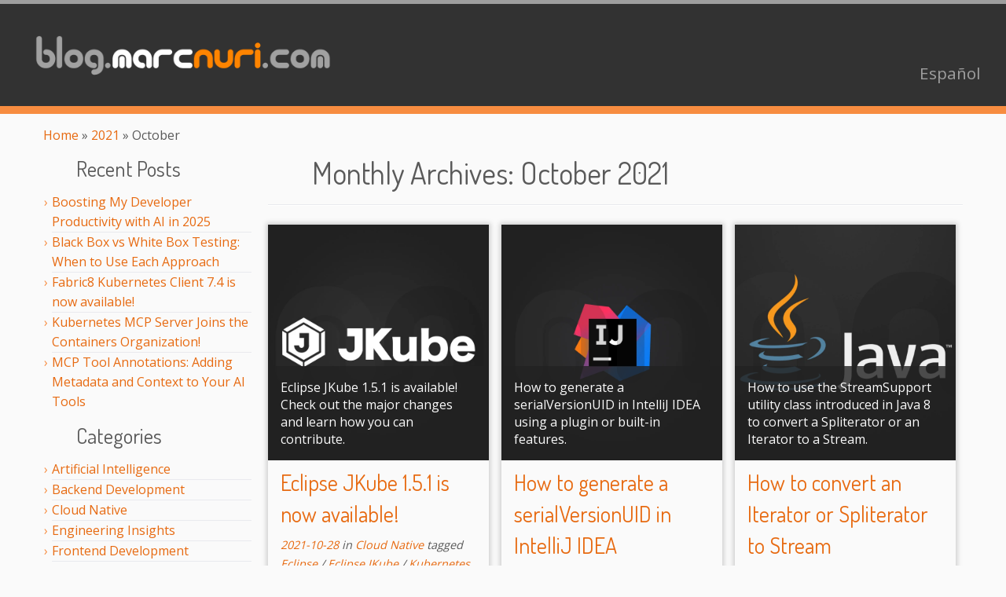

--- FILE ---
content_type: text/html
request_url: https://blog.marcnuri.com/2021/10
body_size: 50990
content:
<!DOCTYPE html><html lang="en-US"><head><meta charSet="utf-8"/><meta http-equiv="x-ua-compatible" content="ie=edge"/><meta name="viewport" content="width=device-width, initial-scale=1, shrink-to-fit=no"/><meta name="generator" content="Gatsby 5.14.1"/><meta name="theme-color" content="#E16309"/><meta data-rh="true" name="description" content="Monthly Archives (October 2021) for https://blog.marcnuri.com"/><meta data-rh="true" property="og:locale" content="en_US"/><meta data-rh="true" property="og:type" content="website"/><meta data-rh="true" property="og:title" content="October 2021 - Marc Nuri"/><meta data-rh="true" property="og:description" content="Monthly Archives (October 2021) for https://blog.marcnuri.com"/><meta data-rh="true" property="og:url" content="https://blog.marcnuri.com/2021/10"/><meta data-rh="true" property="og:site_name" content="www.marcnuri.com"/><meta data-rh="true" property="og:image" content="https://blog.marcnuri.com/static-assets/marcnuri-og.jpg"/><meta data-rh="true" property="og:image:width" content="1200"/><meta data-rh="true" property="og:image:height" content="630"/><meta data-rh="true" name="twitter:card" content="summary_large_image"/><meta data-rh="true" name="twitter:site" content="@MarcNuri"/><style data-href="/styles.f4a69638f5190be47496.css" data-identity="gatsby-global-css">@import url(//fonts.googleapis.com/css?family=Dosis:400|Open+Sans|JetBrains+Mono);:root{--color-black:#222;--color-gray-darker:#323232;--color-gray-dark:#5a5a5a;--color-gray-lighter:#9e9e9e;--color-gray-lightest:#ddd;--color-red-lightest:#fa8c97;--color-red-lightest-rgb:250,140,151;--color-red-lighter:#f86270;--color-red:#ef3e4f;--color-red-darker:#df1124;--color-red-darkest:#aa0717;--color-blue-lightest:#7e9dd1;--color-blue-lightest-rgb:126,157,209;--color-blue-lighter:#5378b7;--color-blue:#365fa4;--color-blue-darker:#194899;--color-blue-darkest:#0f3575;--color-green-lightest:#94e982;--color-green-lightest-rgb:148,233,130;--color-green-lighter:#6edc57;--color-green:#50ce35;--color-green-darker:#2dc00f;--color-green-darkest:#1f9306;--color-orange-lightest:#ffbd8f;--color-orange-lightest-rgb:255,189,143;--color-orange-lighter:#ffa565;--color-orange:#f78c40;--color-orange-rgb:247,140,64;--color-orange-darker:#e76a11;--color-orange-darkest:#b04d07;--color-purple-lightest:#bfa0ff;--color-purple-lightest-rgb:191,160,255;--color-purple-lighter:#a37bff;--color-purple:#8250df;--color-purple-darker:#6a2ac0;--color-purple-darkest:#4d1f93;--color-white-darkest:#e9eaee;--color-white-darker:#f7f7f9;--color-white:#fafafa;--color-white-lightest:#fff;--color-accent-1:var(--color-orange);--color-accent-1-rgb:var(--color-orange-rgb);--color-accent-1-darker:var(--color-orange-darker);--color-accent-1-darkest:var(--color-orange-darkest);--z-index-exosphere:1000,;--z-index-thermosphere:500;--z-index-mesosphere:300;--z-index-stratosphere:100;--z-index-ozone-layer:20;--z-index-troposhere:10;--z-index-crust:0;--z-index-upper-mantle:-10;--z-index-lower-mantle:-20;--z-index-outer-core:-100;--z-index-inner-core:-300;--content-max-width:1170px;--base-spacing:0.8rem;--base-background:var(--color-white);--base-font-size:16px;--base-font-family:"Open Sans","Helvetica Neue",Helvetica,Arial,sans-serif;--base-font-color:var(--color-gray-dark);--base-code-font-size:0.76rem;--base-code-block-font-size:0.875rem;--base-code-font-family:"JetBrains Mono",Monaco,Menlo,Consolas,"Courier New",monospace;--base-code-font-color:var(--color-red-darker);--base-code-background:var(--color-white-darker);--base-code-border:1px solid var( --color-white-darkest);--base-code-padding:1px 3px;--divider-color:var( --color-white-darkest);--admonition-border:1px solid;--admonition-border-radius:0.25rem;--admonition-background:transparent;--admonition-font-color:var(--base-font-color);--admonition-title-font-weight:700;--admonition-title-padding:0.4rem 0.6rem;--admonition-content-padding:0.4rem 0.6rem;--admonition-link-font-weight:600;--admonition-note-background-color:rgba(var(--color-blue-lightest-rgb),0.05);--admonition-note-border-color:var(--color-blue-lightest);--admonition-note-title-background-color:rgba(var(--color-blue-lightest-rgb),0.3);--admonition-note-title-font-color:var(--color-blue-darker);--admonition-tip-background-color:rgba(var(--color-green-lightest-rgb),0.05);--admonition-tip-border-color:var(--color-green-lightest);--admonition-tip-title-background-color:rgba(var(--color-green-lightest-rgb),0.3);--admonition-tip-title-font-color:var(--color-green-darkest);--admonition-important-background-color:rgba(var(--color-purple-lightest-rgb),0.05);--admonition-important-border-color:var(--color-purple-lightest);--admonition-important-title-background-color:rgba(var(--color-purple-lightest-rgb),0.3);--admonition-important-title-font-color:var(--color-purple-darker);--admonition-warning-background-color:rgba(var(--color-orange-darker),0.05);--admonition-warning-border-color:var(--color-orange-lightest);--admonition-warning-title-background-color:rgba(var(--color-orange-lightest-rgb),0.3);--admonition-warning-title-font-color:var(--color-orange-darker);--admonition-caution-background-color:rgba(var(--color-red-lightest-rgb),0.05);--admonition-caution-border-color:var(--color-red-lightest);--admonition-caution-title-background-color:rgba(var(--color-red-lightest-rgb),0.3);--admonition-caution-title-font-color:var(--color-red-darker);--alert-border:1px solid var(--color-blue-lightest);--alert-border-radius:0.25rem;--alert-background:rgba(var(--color-blue-lightest-rgb),0.3);--alert-font-color:var(--color-blue-darker);--alert-link-font-weight:600;--alert-padding:var(--base-spacing);--alert-danger-border:1px solid var(--color-red-lightest);--alert-danger-background:rgba(var(--color-red-lightest-rgb),0.3);--alert-danger-font-color:var(--color-red-darker);--header-background:var(--color-gray-darker);--header-background-scrolled:rgba(50,50,50,.8);--header-border-top-color:var(--color-gray-lighter);--header-border-top-width:5px;--header-border-bottom-color:var(--color-accent-1);--header-border-bottom-width:10px;--header-height:130px;--header-height-scrolled:50px;--header-link-color:var(--color-gray-lighter);--header-link-color-hover:var(--color-accent-1);--header-brand-logo-mobile-max-width:250px;--header-brand-logo-desktop-max-width:400px;--header-brand-logo-scrolled-max-width:150px;--header-social-font-size:1.5rem;--header-languages-font-size:1.3rem;--header-languages-margin:0.75rem;--footer-border-top-color:var( --color-white-darkest);--footer-border-top-width:10px;--footer-color:var(--color-gray-dark);--footer-link-color:var(--color-gray-dark);--footer-link-color-hover:var(--color-accent-1);--footer-credits-font-size:0.8rem;--footer-social-font-size:1.5rem;--sidebar-tablet-width:220px;--sidebar-desktop-width:270px;--widget-icon-color:var(--color-accent-1);--widget-list-hover-background:var( --color-white-darkest);--widget-list-line-height:25px;--widget-list-tablet-line-height:36px;--widget-list-border:1px solid var( --color-white-darkest);--oembed-iframe-height:160px;--oembed-color:var(--color-gray-dark);--oembed-background:#fff;--oembed-title-font-family:"Open Sans","Helvetica Neue",Helvetica,Arial,sans-serif;--oembed-title-font-size:1.1rem;--oembed-title-font-weight:600;--oembed-title-color:var(--color-gray-darker);--oembed-content-link-color:var(--color-gray-lighter);--oembed-image-width:var(--oembed-iframe-height);--oembed-image-max-width:var(--oembed-image-width);--oembed-author-line-height:24px;--oembed-author-image-height:var(--oembed-author-line-height);--oembed-author-color:var(--color-gray-darker);--oembed-author-font-size:1rem;--oembed-author-font-weight:600;--author-figure-width:114px;--author-figure-height:114px;--post-header-color:var(--color-gray-dark);--post-anchor-color:var(--color-gray-dark);--post-anchor-font-size:0.5em;--post-meta-font-size:0.9rem;--post-meta-font-style:italic;--post-card-border-bottom:3px solid var(--color-accent-1);--post-card-figure-height:300px;--post-card-figure-caption-max-height:100px;--post-card-figure-caption-color:var(--color-white);--post-card-figure-caption-background:rgba(34,34,34,.8);--post-card-header-height:80px;--post-card-header-font-size:1.75rem;--post-card-meta-font-size:1rem;--post-card-meta-tablet-font-size:0.9rem;--post-card-meta-font-style:italic;--post-comment-background:var(--color-white-lightest);--post-comment-box-shadow:0 0 5px rgba(0,0,0,.2);--post-comment-avatar-width:80px;--post-comment-title-font-size:1.65rem;--post-navigation-title-font-family:"Dosis",var(--base-font-family);--post-navigation-title-font-weight:400;--post-navigation-title-font-size:1.7rem;--post-navigation-title-color:var(--color-accent-1);--post-navigation-link-background:var(--color-white-lightest);--post-navigation-link-border:1px solid var(--color-gray-lightest);--share-buttons-icon-width:2rem}.alignleft{float:left;margin-right:var(--base-spacing)}.alignright{float:right;margin-left:var(--base-spacing)}.aligncenter{margin-left:auto;margin-right:auto}.aligncenter,.aligncenter.gatsby-image-wrapper{display:block}body,html{font-family:var(--base-font-family);font-size:var(--base-font-size)}body{background:var(--base-background);color:var(--base-font-color);margin:0;outline:0;padding:0;position:relative;z-index:var(--z-index-crust)}p{line-height:1.57rem}h1,h2,h3,h4,h5,h6{font-family:inherit;margin:var(--base-spacing) 0;text-shadow:0 1px 0 var(--color-white)}h1:not(:first-child),h2:not(:first-child),h3:not(:first-child),h4:not(:first-child),h5:not(:first-child),h6:not(:first-child){margin-top:calc(var(--base-spacing)*1.3)}h1 code,h2 code,h3 code,h4 code,h5 code,h6 code{font-size:inherit}h1,h2,h3{font-family:"Dosis",var(--base-font-family);font-weight:400}h1{font-size:2.1rem;line-height:3rem}@media(min-width:768px){h1{font-size:2.4rem}}h2{font-size:1.8rem;line-height:2.5rem}@media(min-width:768px){h2{font-size:2rem}}h3{font-size:1.5rem;line-height:2.25rem}@media(min-width:768px){h3{font-size:1.7rem}}h4{font-size:1.125rem;line-height:1.4rem}@media(min-width:768px){h4{font-size:1.3rem}}h5{font-size:.875rem;line-height:1.125rem}h6{font-size:.75rem;line-height:1rem}hr{border:0;border-bottom:1px solid #fff;border-top:1px solid var(--divider-color);margin:1rem 0}a{color:var(--color-accent-1-darker);text-decoration:none}a:focus,a:hover{color:var(--color-accent-1-darkest);text-decoration:underline}ol,ul{margin:0 0 11px 25px;padding:0 5px}code{background-color:var(--base-code-background);border:var(--base-code-border);border-radius:3px;color:var(--base-code-font-color);font-family:var(--base-code-font-family);font-size:var(--base-code-font-size);padding:var(--base-code-padding)}blockquote{background:var(--color-white-lightest);border-left:5px solid var(--color-accent-1);font-family:"Dosis",var(--base-font-family);font-size:1.35rem;font-style:italic;margin:0 0 20px;padding:5px 0 5px 15px}blockquote p{margin:0}blockquote p:not(:last-child){margin-bottom:5px}table{border-bottom:5px solid rgba(var(--color-accent-1-rgb),.5);border-collapse:collapse;border-spacing:0;line-height:2rem;margin:0 0 20px;width:100%}th{border-bottom:1px solid rgba(var(--color-accent-1-rgb),.5);font-weight:700;padding:.5rem 1rem}th.th-left{text-align:left}tr:nth-child(odd) td,tr:nth-child(odd) th{background-color:var(--color-white)}tr:nth-child(2n) td,tr:nth-child(2n) th{background-color:var(--color-white-lightest)}td{border-top:1px solid var(--color-white-darkest);padding:.5rem 1rem}.inline{display:inline}.inline-block{display:inline-block}.flex{display:flex}.flex-wrap{flex-wrap:wrap}.justify-content-center{justify-content:center}.justify-content-space-around{justify-content:space-around}.blog-layout{display:flex;flex-direction:column;min-height:100vh}.blog-layout .blog-layout__content-wrapper{flex:1 1;margin-top:calc(var(--header-border-top-width) + var(--header-height) + var(--header-border-bottom-width))}.blog-layout .blog-layout__content{margin:0 auto;max-width:var(--content-max-width)}@media(max-width:1187px){.blog-layout .blog-layout__content{padding:0 1rem}}.blog-layout .heading{position:relative}.blog-layout .heading .anchor{color:var(--post-anchor-color);font-size:var(--post-anchor-font-size);left:0;padding-right:.33rem;position:absolute;top:0;transform:translateX(-100%)}.blog-layout .heading .anchor .anchor__link{visibility:hidden}.blog-layout .heading .anchor:hover .anchor__link,.blog-layout .heading:hover .anchor__link{visibility:visible}.oembed-layout{background:var(--oembed-background);color:var(--oembed-color);margin:0;min-height:100vh;overflow-wrap:break-word;padding:0}.oembed-layout__wrapper{display:flex;flex:1 1;position:relative;width:100%}.oembed-layout__image{height:var(--oembed-image-width);margin-right:var(--base-spacing);max-height:var(--oembed-iframe-height);max-width:var(--oembed-image-max-width);position:relative;width:var(--oembed-image-width)}.oembed-layout__image .gatsby-image-wrapper{height:100%;object-fit:cover;width:100%}.oembed-layout__content-wrapper{align-items:center;height:var(--oembed-iframe-height);min-height:0;min-width:0;overflow:hidden}.oembed-layout__content,.oembed-layout__content-wrapper{display:flex;flex:1 1;max-height:var(--oembed-iframe-height);position:relative}.oembed-layout__content{flex-direction:column;height:100%}.oembed-layout__content .oembed-layout__title{color:var(--oembed-title-color);font-family:var(--oembed-title-font-family);font-size:var(--oembed-title-font-size);font-weight:var(--oembed-title-font-weight);line-height:calc(var(--oembed-title-font-size)*1.5);margin:var(--base-spacing) 0;padding:0;text-shadow:none}.oembed-layout__content .oembed-layout__title a{color:inherit}.oembed-layout__content .oembed-layout__description{display:-webkit-box;display:-moz-box;flex:1 1;margin:0;min-height:0;min-width:0;overflow:hidden;padding:0;text-overflow:ellipsis}.oembed-layout__content .oembed-layout__description a{color:var(--oembed-content-link-color)}.oembed-layout__content .oembed-layout__author{align-items:center;color:var(--oembed-author-color);display:flex;height:var(--oembed-author-line-height);line-height:var(--oembed-author-line-height)}.oembed-layout__content .oembed-layout__author .oembed-layout__author-link{align-items:center;color:inherit;display:flex;height:var(--oembed-author-image-height)}.oembed-layout__content .oembed-layout__author .oembed-layout__author-image{height:var(--oembed-author-image-height);margin-right:var(--base-spacing)}.oembed-layout__content .oembed-layout__author .oembed-layout__author-name{font-size:var(--oembed-author-font-size);font-weight:var(--oembed-author-font-weight);text-shadow:none}.admonition{background:var(--admonition-background);border:var(--admonition-border);border-radius:var(--admonition-border-radius);color:var(--admonition-font-color);margin-bottom:var(--base-spacing);padding:var(--admonition-padding);position:relative}.admonition .admonition-title{font-weight:var(--admonition-title-font-weight);margin:0;padding:var(--admonition-title-padding)}.admonition .admonition-title-icon{margin-right:.5rem}.admonition .admonition-content{padding:var(--admonition-content-padding)}.admonition .admonition-content p:first-child{margin-top:0}.admonition .admonition-content p:last-child{margin-bottom:0}.admonition a{color:var(--admonition-font-color);font-weight:var(--admonition-link-font-weight)}.admonition__note{background:var(--admonition-note-background-color)}.admonition__note .admonition-title{background:var(--admonition-note-title-background-color);color:var(--admonition-note-title-font-color)}.admonition__note{border-color:var(--admonition-note-border-color)}.admonition__tip{background:var(--admonition-tip-background-color)}.admonition__tip .admonition-title{background:var(--admonition-tip-title-background-color);color:var(--admonition-tip-title-font-color)}.admonition__tip{border-color:var(--admonition-tip-border-color)}.admonition__important{background:var(--admonition-important-background-color)}.admonition__important .admonition-title{background:var(--admonition-important-title-background-color);color:var(--admonition-important-title-font-color)}.admonition__important{border-color:var(--admonition-important-border-color)}.admonition__warning{background:var(--admonition-warning-background-color)}.admonition__warning .admonition-title{background:var(--admonition-warning-title-background-color);color:var(--admonition-warning-title-font-color)}.admonition__warning{border-color:var(--admonition-warning-border-color)}.admonition__caution{background:var(--admonition-caution-background-color)}.admonition__caution .admonition-title{background:var(--admonition-caution-title-background-color);color:var(--admonition-caution-title-font-color)}.admonition__caution{border-color:var(--admonition-caution-border-color)}.alert{background:var(--alert-background);border:var(--alert-border);border-radius:var(--alert-border-radius);color:var(--alert-font-color);margin-bottom:var(--base-spacing);padding:var(--alert-padding);position:relative}.alert__danger{background:var(--alert-danger-background);border:var(--alert-danger-border);color:var(--alert-danger-font-color)}.alert a{color:var(--alert-font-color);font-weight:var(--alert-link-font-weight)}.alert p:first-child{margin-top:0}.alert p:last-child{margin-bottom:0}.archives .archives__header .header__icon{color:var(--widget-icon-color);padding-right:.5rem}.authors .authors__header{margin-top:var(--base-spacing)}.authors .authors__header .header__title{align-items:center;display:flex;flex-wrap:wrap;gap:1rem}.authors .authors__header .header__title .author__figure{display:flex;height:var(--author-figure-height);margin:0 0 var(--base-spacing) 0;max-width:var(--author-figure-width);overflow:hidden;padding:0;position:relative}.authors .authors__header .header__title .author__figure .author__image{border-radius:100%;box-shadow:0 2px 8px rgba(0,0,0,.15);flex:1 1;transition:transform .2s ease-in-out}.authors .authors__header .header__title .author__figure .author__image:hover{transform:scale(1.05)}.authors .authors__header .header__title .author__info{flex:1 0 auto}.authors .authors__header .header__title .author__info .author__info-subtitle{color:var(--color-gray-lighter);font-size:.9rem;letter-spacing:.05em;margin:0;text-transform:uppercase}.authors .authors__header .header__title .author__info .author__info-title{color:var(--color-accent-1);margin:.25rem 0}.authors .authors__header .header__title .author__links ul{display:flex;flex-wrap:wrap;gap:.5rem 1rem;list-style:none;margin:0;padding:0}.authors .authors__header .header__title .author__links ul li a{align-items:center;border-radius:.25rem;display:inline-flex;padding:.25rem .5rem;transition:background-color .2s ease-in-out,color .2s ease-in-out}.authors .authors__header .header__title .author__links ul li a:hover{background-color:var(--color-white-darkest);color:var(--color-accent-1)}.authors .authors__header .header__title .author__links ul li a i{font-size:1.1rem}.authors .authors__header .header__content h2{border-bottom:2px solid var(--color-white-darkest);margin-top:1.5rem;padding-bottom:.5rem}.authors .authors__divider{border:none;border-top:1px solid var(--color-white-darkest);margin:2rem 0}.breadcrumbs{display:block;margin:1rem 0 0}.breadcrumbs .breadcrumbs__separator{margin:0 .25rem}.link-card{border:1px solid var(--color-gray-lighter);border-radius:1rem;display:flex;height:100px;margin:var(--base-spacing) auto;max-width:600px;outline:none;overflow:hidden;position:relative}.link-card:hover{text-decoration:none}.link-card__image{display:flex;max-width:25%;overflow:hidden;width:100px}.link-card__content{display:flex;flex:1 1;flex-direction:column;justify-content:center;padding:0 var(--base-spacing);text-decoration:none}.link-card__content .link-card__host{color:var(--color-gray-dark)}.link-card__content .link-card__title{color:var(--color-black);font-size:110%}.link-card__content .link-card__summary{color:var(--color-gray-dark)}.categories .categories__header .header__icon{color:var(--widget-icon-color);padding-right:.5rem}.code{border-radius:.3rem;margin:var(--base-spacing) 0}.code .code__toolbar{align-items:center;display:flex;height:2rem;padding:0 .5rem}.code .code__toolbar .code__toolbar-buttons{height:.8rem}.code .code__toolbar .code__toolbar-title{flex:1 1;font-weight:700;overflow:hidden;padding:0 .5rem;text-align:center;text-overflow:ellipsis;-webkit-user-select:none;user-select:none;white-space:nowrap}.code pre{border-radius:.3rem;margin:0}.code code{background:inherit;border:none;color:inherit;font-size:var(--base-code-block-font-size);padding:0;tab-size:2}.footer{border-top:var(--footer-border-top-width) solid var(--footer-border-top-color);color:var(--footer-color);padding:1rem}.footer a{color:var(--footer-link-color);text-decoration:none}.footer a:hover{color:var(--footer-link-color-hover);text-decoration:underline}.footer .footer__wrapper{display:flex;flex-direction:column;margin:0 auto;max-width:var(--content-max-width)}.footer .footer__credits{font-size:var(--footer-credits-font-size);text-align:center}.footer .footer__social{font-size:var(--footer-social-font-size);margin-bottom:1rem;text-align:center}.footer .footer__social-link:not(:last-child){margin-right:1rem}@media(min-width:980px){.footer .footer__wrapper{align-items:center;flex-direction:row}.footer .footer__social{margin-bottom:0;text-align:left}.footer .footer__credits{flex:1 1}}.header{background:var(--header-background);border-bottom:var(--header-border-bottom-width) solid var(--header-border-bottom-color);border-top:var(--header-border-top-width) solid var(--header-border-top-color);display:flex;flex-direction:column;height:var(--header-height);position:fixed;transition:background,height .3s ease-in-out;width:100%;z-index:var(--z-index-troposhere)}.header a{color:var(--header-link-color)}.header a:hover{color:var(--header-link-color-hover)}.header .header__brand{flex:1 1}.header .header__brand .header__brand-logo{display:block;margin:0 auto;max-width:var(--header-brand-logo-mobile-max-width)}.header .header__brand .header__brand-logo .gatsby-image-wrapper [data-placeholder-image]{display:none;opacity:0}.header .header__brand .header__brand-logo .gatsby-image-wrapper [data-main-image]{opacity:1;transition:none}.header .header__actions{flex:1 1}.header .header__social{font-size:var(--header-social-font-size);text-align:center}.header .header__social-link:not(:last-child){margin-right:1rem}.header .header__languages{font-size:var(--header-languages-font-size);margin-bottom:var(--header-languages-margin);margin-top:var(--header-languages-margin);text-align:center}.header .header__languages a:active,.header .header__languages a:hover{text-decoration:none}@media(min-width:980px){.header{align-items:center;flex-direction:row}.header .header__brand{margin-left:2rem}.header .header__brand .header__brand-logo{margin:0;max-width:var(--header-brand-logo-desktop-max-width)}.header .header__languages,.header .header__social{flex:1 1;margin-bottom:0;margin-right:2rem;text-align:right}}.header--scrolled{align-items:center;background:var(--header-background-scrolled);border:0;flex-direction:row;height:var(--header-height-scrolled)}.header--scrolled .header__brand{margin:0 2rem}.header--scrolled .header__brand .header__brand-logo{max-width:var(--header-brand-logo-scrolled-max-width)}.header--scrolled .header__actions{display:none}.post .post__header{color:var(--post-header-color)}.post .post__alternate-langs,.post .post__meta{font-size:var(--post-meta-font-size);font-style:var(--post-meta-font-style)}.post .post__alternate-langs{margin-top:var(--base-spacing)}.post .post__content{position:relative}.post .post__content iframe,.post .post__content img{max-width:100%}.post-card{border-bottom:var(--post-card-border-bottom);box-shadow:0 0 6px 2px #ccc}.post-card .post-card__figure{cursor:pointer;display:flex;height:var(--post-card-figure-height);margin:0;overflow:hidden;padding:0;position:relative}.post-card .post-card__figure .post-card__image{flex:1 1}.post-card .post-card__figure .post-card__figure-caption{align-items:flex-end;background:var(--post-card-figure-caption-background);bottom:0;color:var(--post-card-figure-caption-color);display:flex;max-height:var(--post-card-figure-caption-height);position:absolute;width:100%}.post-card .post-card__figure .post-card__figure-caption .post-card__figure-caption-text{padding:1rem}.post-card .post-card__header{font-size:var(--post-card-header-font-size);min-height:var(--post-card-header-height);padding:.5rem 1rem}.post-card .post-card__header h2{font-size:var(--post-card-header-font-size);margin:0;padding:0;word-break:break-word}.post-card .post-card__header a{text-decoration:none}.post-card .post-card__meta{font-size:var(--post-card-meta-font-size);font-style:var(--post-card-meta-font-style);line-height:calc(var(--post-card-meta-font-size)*1.5);padding:.5rem 0 0}@media(min-width:768px){.post-card .post-card__meta{font-size:var(--post-card-meta-tablet-font-size)}}.post-comments{margin:var(--base-spacing) 0}.post-comments .post-comments__list{margin:0;padding:0}.post-comments .post-comments__list .post-comments__list-item{list-style:none;margin:0 0 var(--base-spacing) 0;padding:0}.post-comments .post-comments__list .post-comment__replies{margin:var(--base-spacing) 0 0 calc(var(--base-spacing)*2)}.post-comment{background:var(--post-comment-background);padding:var(--base-spacing);position:relative}.post-comment .post-comment__avatar{float:left;margin-right:var(--base-spacing);width:var(--post-comment-avatar-width)}.post-comment{box-shadow:var(--post-comment-box-shadow)}.post-comment .post-comment__header{margin-bottom:var(--base-spacing)}.post-comment .post-comment__title{font-size:var(--post-comment-title-font-size)}.post-comment .post-comment__created{font-style:italic}.post-comment .post-comment__content{overflow-wrap:break-word}.post-comment .post-comment__content .code{background-color:var(--base-code-background);color:var(--base-code-font-color);font-family:var(--base-code-font-family);font-size:var(--base-code-font-size);overflow-x:auto;padding:var(--base-code-padding)}.post-comment .post-comment__content p{margin:0 0 var(--base-spacing) 0}.post-comment .post-comment__content code{overflow-wrap:break-word}.post-comment .post-comment__content blockquote{clear:left}.post-image{display:flex;justify-content:center;margin:0;max-width:100%}.post-image .post-image__link{cursor:zoom-in;display:block;max-width:100%;position:relative;text-decoration:none}.post-image .post-image__popup{display:none}.post-image .post-image__scrim{background:var(--color-black);cursor:zoom-out;display:block;height:0;opacity:0;transition:opacity .5s linear;width:0}.post-image .post-image__image-container{display:block;position:relative}.post-image .post-image__image{max-width:100%}.post-image .post-image__title-container{display:none;margin-top:1rem;max-width:100%;text-align:center}.post-image .post-image__title{background:var(--color-black);border-radius:.5rem;color:var(--color-white-darkest);display:block;overflow:hidden;padding:.5rem 1rem;text-overflow:ellipsis;white-space:nowrap}.post-image .post-image__close{color:var(--color-white-darkest);cursor:zoom-out;display:none;font-size:1.5rem;line-height:1.5rem;position:absolute;right:-.75rem;text-shadow:0 0 .5rem var(--color-black);top:-.75rem;width:1.5rem}.post-image--popup{align-items:center;bottom:0;display:flex;justify-content:center;left:0;overflow:hidden;position:fixed;right:0;top:0;z-index:var(--z-index-stratosphere)}.post-image--popup .post-image__popup{display:flex}.post-image--popup .post-image__image{background-color:var(--color-white);max-height:calc(100vh - 1.5rem)}.post-image--popup .post-image__scrim{bottom:0;height:auto;left:0;opacity:.8;position:absolute;right:0;top:0;width:auto}.post-image--popup .post-image__link{align-items:center;cursor:default;display:flex;flex-direction:column;max-height:calc(100vh - 1.5rem);max-width:calc(100% - 1.5rem);z-index:var(--z-index-mesosphere)}.post-image--popup .post-image__close,.post-image--popup .post-image__title-container{display:block}.post-image--popup .alignleft,.post-image--popup .alignright{float:none}.post-matrix{display:flex;flex-wrap:wrap;margin:.5rem -.5rem}.post-matrix .post-matrix__card-container{flex:1 1;flex-basis:100%}@media(min-width:768px)and (max-width:980px){.post-matrix .post-matrix__card-container{flex-basis:50%;max-width:50%}}@media(min-width:980px){.post-matrix .post-matrix__card-container{flex-basis:33%;max-width:33%}}.post-matrix .post-matrix__card-container .post-card{margin:.5rem}.post-navigation{margin:var(--base-spacing) 0}.post-navigation .post-navigation__title{color:var(--post-navigation-title-color);font-family:var(--post-navigation-title-font-family);font-size:var(--post-navigation-title-font-size);font-weight:var(--post-navigation-title-font-weight);letter-spacing:.3rem;margin:0 0 .5rem;opacity:.5;text-align:center;-webkit-user-select:none;user-select:none}.post-navigation .post-navigation__links{display:flex;flex-wrap:wrap;gap:.25rem}.post-navigation .post-navigation__link{background:var(--post-navigation-link-background);border:var(--post-navigation-link-border);border-radius:1rem;display:block;padding:.33rem 1rem}.post-navigation .post-navigation__link .post-navigation__link-icon{font-size:.8rem}.post-navigation .post-navigation__newer{margin-left:auto}.share-buttons{margin:var(--base-spacing) 0}.share-buttons .share-buttons__icon{width:var(--share-buttons-icon-width)}.sidebar-layout{display:flex;flex-direction:column-reverse}.sidebar-layout .sidebar-layout__sidebar{padding-right:1rem}.sidebar-layout .sidebar-layout__content{flex:1 1;max-width:100%}@media(min-width:768px)and (max-width:980px){.sidebar-layout{flex-direction:row}.sidebar-layout .sidebar-layout__separator{display:none}.sidebar-layout .sidebar-layout__content{max-width:calc(100% - var(--sidebar-tablet-width))}.sidebar-layout .sidebar-layout__sidebar{width:var(--sidebar-tablet-width)}}@media(min-width:980px){.sidebar-layout{flex-direction:row}.sidebar-layout .sidebar-layout__separator{display:none}.sidebar-layout .sidebar-layout__content{max-width:calc(100% - var(--sidebar-desktop-width))}.sidebar-layout .sidebar-layout__sidebar{width:var(--sidebar-desktop-width)}}.tags .tags__header .header__icon,.widget .widget__icon{color:var(--widget-icon-color);padding-right:.5rem}.widget .widget__list{margin:0 0 11px 6px}.widget .widget__list li{line-height:var(--widget-list-tablet-line-height);list-style:none;position:relative}@media(min-width:768px){.widget .widget__list li{line-height:var(--widget-list-line-height)}}.widget .widget__list li:before{color:var(--widget-icon-color);content:"›";left:-10px;position:absolute;transition:left .2s}.widget .widget__list li:not(:last-child){border-bottom:var(--widget-list-border)}.widget .widget__list li:focus,.widget .widget__list li:hover{background:var(--widget-list-hover-background)}.widget .widget__list li:focus:before,.widget .widget__list li:hover:before{left:-7px}.widget .widget__list a{text-shadow:0 1px 0 var(--color-white)}
/*!
 * Font Awesome Free 7.1.0 by @fontawesome - https://fontawesome.com
 * License - https://fontawesome.com/license/free (Icons: CC BY 4.0, Fonts: SIL OFL 1.1, Code: MIT License)
 * Copyright 2025 Fonticons, Inc.
 */.fa,.fa-brands,.fa-classic,.fa-regular,.fa-solid,.fab,.far,.fas{--_fa-family:var(--fa-family,var(--fa-style-family,"Font Awesome 7 Free"));-webkit-font-smoothing:antialiased;-moz-osx-font-smoothing:grayscale;font-feature-settings:normal;text-rendering:auto;display:var(--fa-display,inline-block);font-family:var(--_fa-family);font-style:normal;font-synthesis:none;font-variant:normal;font-weight:var(--fa-style,900);line-height:1;text-align:center;width:var(--fa-width,1.25em)}:is(.fas,.far,.fab,.fa-solid,.fa-regular,.fa-brands,.fa-classic,.fa):before{content:var(--fa)/""}@supports not (content:""/""){:is(.fas,.far,.fab,.fa-solid,.fa-regular,.fa-brands,.fa-classic,.fa):before{content:var(--fa)}}.fa-1x{font-size:1em}.fa-2x{font-size:2em}.fa-3x{font-size:3em}.fa-4x{font-size:4em}.fa-5x{font-size:5em}.fa-6x{font-size:6em}.fa-7x{font-size:7em}.fa-8x{font-size:8em}.fa-9x{font-size:9em}.fa-10x{font-size:10em}.fa-2xs{font-size:.625em;line-height:.1em;vertical-align:.225em}.fa-xs{font-size:.75em;line-height:.08333em;vertical-align:.125em}.fa-sm{font-size:.875em;line-height:.07143em;vertical-align:.05357em}.fa-lg{font-size:1.25em;line-height:.05em;vertical-align:-.075em}.fa-xl{font-size:1.5em;line-height:.04167em;vertical-align:-.125em}.fa-2xl{font-size:2em;line-height:.03125em;vertical-align:-.1875em}.fa-width-auto{--fa-width:auto}.fa-fw,.fa-width-fixed{--fa-width:1.25em}.fa-ul{list-style-type:none;margin-inline-start:var(--fa-li-margin,2.5em);padding-inline-start:0}.fa-ul>li{position:relative}.fa-li{inset-inline-start:calc(var(--fa-li-width, 2em)*-1);line-height:inherit;position:absolute;text-align:center;width:var(--fa-li-width,2em)}.fa-border{border:var(--fa-border-width,.0625em) var(--fa-border-style,solid) var(--fa-border-color,#eee);border-radius:var(--fa-border-radius,.1em);box-sizing:var(--fa-border-box-sizing,content-box);padding:var(--fa-border-padding,.1875em .25em)}.fa-pull-left,.fa-pull-start{float:inline-start;margin-inline-end:var(--fa-pull-margin,.3em)}.fa-pull-end,.fa-pull-right{float:inline-end;margin-inline-start:var(--fa-pull-margin,.3em)}.fa-beat{animation-delay:var(--fa-animation-delay,0s);animation-direction:var(--fa-animation-direction,normal);animation-duration:var(--fa-animation-duration,1s);animation-iteration-count:var(--fa-animation-iteration-count,infinite);animation-name:fa-beat;animation-timing-function:var(--fa-animation-timing,ease-in-out)}.fa-bounce{animation-delay:var(--fa-animation-delay,0s);animation-direction:var(--fa-animation-direction,normal);animation-duration:var(--fa-animation-duration,1s);animation-iteration-count:var(--fa-animation-iteration-count,infinite);animation-name:fa-bounce;animation-timing-function:var(--fa-animation-timing,cubic-bezier(.28,.84,.42,1))}.fa-fade{animation-iteration-count:var(--fa-animation-iteration-count,infinite);animation-name:fa-fade;animation-timing-function:var(--fa-animation-timing,cubic-bezier(.4,0,.6,1))}.fa-beat-fade,.fa-fade{animation-delay:var(--fa-animation-delay,0s);animation-direction:var(--fa-animation-direction,normal);animation-duration:var(--fa-animation-duration,1s)}.fa-beat-fade{animation-iteration-count:var(--fa-animation-iteration-count,infinite);animation-name:fa-beat-fade;animation-timing-function:var(--fa-animation-timing,cubic-bezier(.4,0,.6,1))}.fa-flip{animation-delay:var(--fa-animation-delay,0s);animation-direction:var(--fa-animation-direction,normal);animation-duration:var(--fa-animation-duration,1s);animation-iteration-count:var(--fa-animation-iteration-count,infinite);animation-name:fa-flip;animation-timing-function:var(--fa-animation-timing,ease-in-out)}.fa-shake{animation-duration:var(--fa-animation-duration,1s);animation-iteration-count:var(--fa-animation-iteration-count,infinite);animation-name:fa-shake;animation-timing-function:var(--fa-animation-timing,linear)}.fa-shake,.fa-spin{animation-delay:var(--fa-animation-delay,0s);animation-direction:var(--fa-animation-direction,normal)}.fa-spin{animation-duration:var(--fa-animation-duration,2s);animation-iteration-count:var(--fa-animation-iteration-count,infinite);animation-name:fa-spin;animation-timing-function:var(--fa-animation-timing,linear)}.fa-spin-reverse{--fa-animation-direction:reverse}.fa-pulse,.fa-spin-pulse{animation-direction:var(--fa-animation-direction,normal);animation-duration:var(--fa-animation-duration,1s);animation-iteration-count:var(--fa-animation-iteration-count,infinite);animation-name:fa-spin;animation-timing-function:var(--fa-animation-timing,steps(8))}@media (prefers-reduced-motion:reduce){.fa-beat,.fa-beat-fade,.fa-bounce,.fa-fade,.fa-flip,.fa-pulse,.fa-shake,.fa-spin,.fa-spin-pulse{animation:none!important;transition:none!important}}@keyframes fa-beat{0%,90%{transform:scale(1)}45%{transform:scale(var(--fa-beat-scale,1.25))}}@keyframes fa-bounce{0%{transform:scale(1) translateY(0)}10%{transform:scale(var(--fa-bounce-start-scale-x,1.1),var(--fa-bounce-start-scale-y,.9)) translateY(0)}30%{transform:scale(var(--fa-bounce-jump-scale-x,.9),var(--fa-bounce-jump-scale-y,1.1)) translateY(var(--fa-bounce-height,-.5em))}50%{transform:scale(var(--fa-bounce-land-scale-x,1.05),var(--fa-bounce-land-scale-y,.95)) translateY(0)}57%{transform:scale(1) translateY(var(--fa-bounce-rebound,-.125em))}64%{transform:scale(1) translateY(0)}to{transform:scale(1) translateY(0)}}@keyframes fa-fade{50%{opacity:var(--fa-fade-opacity,.4)}}@keyframes fa-beat-fade{0%,to{opacity:var(--fa-beat-fade-opacity,.4);transform:scale(1)}50%{opacity:1;transform:scale(var(--fa-beat-fade-scale,1.125))}}@keyframes fa-flip{50%{transform:rotate3d(var(--fa-flip-x,0),var(--fa-flip-y,1),var(--fa-flip-z,0),var(--fa-flip-angle,-180deg))}}@keyframes fa-shake{0%{transform:rotate(-15deg)}4%{transform:rotate(15deg)}8%,24%{transform:rotate(-18deg)}12%,28%{transform:rotate(18deg)}16%{transform:rotate(-22deg)}20%{transform:rotate(22deg)}32%{transform:rotate(-12deg)}36%{transform:rotate(12deg)}40%,to{transform:rotate(0deg)}}@keyframes fa-spin{0%{transform:rotate(0deg)}to{transform:rotate(1turn)}}.fa-rotate-90{transform:rotate(90deg)}.fa-rotate-180{transform:rotate(180deg)}.fa-rotate-270{transform:rotate(270deg)}.fa-flip-horizontal{transform:scaleX(-1)}.fa-flip-vertical{transform:scaleY(-1)}.fa-flip-both,.fa-flip-horizontal.fa-flip-vertical{transform:scale(-1)}.fa-rotate-by{transform:rotate(var(--fa-rotate-angle,0))}.fa-stack{display:inline-block;height:2em;line-height:2em;position:relative;vertical-align:middle;width:2.5em}.fa-stack-1x,.fa-stack-2x{--fa-width:100%;inset:0;position:absolute;text-align:center;width:var(--fa-width);z-index:var(--fa-stack-z-index,auto)}.fa-stack-1x{line-height:inherit}.fa-stack-2x{font-size:2em}.fa-inverse{color:var(--fa-inverse,#fff)}.fa-0{--fa:"\30 "}.fa-1{--fa:"\31 "}.fa-2{--fa:"\32 "}.fa-3{--fa:"\33 "}.fa-4{--fa:"\34 "}.fa-5{--fa:"\35 "}.fa-6{--fa:"\36 "}.fa-7{--fa:"\37 "}.fa-8{--fa:"\38 "}.fa-9{--fa:"\39 "}.fa-exclamation{--fa:"\!"}.fa-hashtag{--fa:"\#"}.fa-dollar,.fa-dollar-sign,.fa-usd{--fa:"\$"}.fa-percent,.fa-percentage{--fa:"\%"}.fa-asterisk{--fa:"\*"}.fa-add,.fa-plus{--fa:"\+"}.fa-less-than{--fa:"\<"}.fa-equals{--fa:"\="}.fa-greater-than{--fa:"\>"}.fa-question{--fa:"\?"}.fa-at{--fa:"\@"}.fa-a{--fa:"A"}.fa-b{--fa:"B"}.fa-c{--fa:"C"}.fa-d{--fa:"D"}.fa-e{--fa:"E"}.fa-f{--fa:"F"}.fa-g{--fa:"G"}.fa-h{--fa:"H"}.fa-i{--fa:"I"}.fa-j{--fa:"J"}.fa-k{--fa:"K"}.fa-l{--fa:"L"}.fa-m{--fa:"M"}.fa-n{--fa:"N"}.fa-o{--fa:"O"}.fa-p{--fa:"P"}.fa-q{--fa:"Q"}.fa-r{--fa:"R"}.fa-s{--fa:"S"}.fa-t{--fa:"T"}.fa-u{--fa:"U"}.fa-v{--fa:"V"}.fa-w{--fa:"W"}.fa-x{--fa:"X"}.fa-y{--fa:"Y"}.fa-z{--fa:"Z"}.fa-faucet{--fa:"\e005"}.fa-faucet-drip{--fa:"\e006"}.fa-house-chimney-window{--fa:"\e00d"}.fa-house-signal{--fa:"\e012"}.fa-temperature-arrow-down,.fa-temperature-down{--fa:"\e03f"}.fa-temperature-arrow-up,.fa-temperature-up{--fa:"\e040"}.fa-trailer{--fa:"\e041"}.fa-bacteria{--fa:"\e059"}.fa-bacterium{--fa:"\e05a"}.fa-box-tissue{--fa:"\e05b"}.fa-hand-holding-medical{--fa:"\e05c"}.fa-hand-sparkles{--fa:"\e05d"}.fa-hands-bubbles,.fa-hands-wash{--fa:"\e05e"}.fa-handshake-alt-slash,.fa-handshake-simple-slash,.fa-handshake-slash{--fa:"\e060"}.fa-head-side-cough{--fa:"\e061"}.fa-head-side-cough-slash{--fa:"\e062"}.fa-head-side-mask{--fa:"\e063"}.fa-head-side-virus{--fa:"\e064"}.fa-house-chimney-user{--fa:"\e065"}.fa-house-laptop,.fa-laptop-house{--fa:"\e066"}.fa-lungs-virus{--fa:"\e067"}.fa-people-arrows,.fa-people-arrows-left-right{--fa:"\e068"}.fa-plane-slash{--fa:"\e069"}.fa-pump-medical{--fa:"\e06a"}.fa-pump-soap{--fa:"\e06b"}.fa-shield-virus{--fa:"\e06c"}.fa-sink{--fa:"\e06d"}.fa-soap{--fa:"\e06e"}.fa-stopwatch-20{--fa:"\e06f"}.fa-shop-slash,.fa-store-alt-slash{--fa:"\e070"}.fa-store-slash{--fa:"\e071"}.fa-toilet-paper-slash{--fa:"\e072"}.fa-users-slash{--fa:"\e073"}.fa-virus{--fa:"\e074"}.fa-virus-slash{--fa:"\e075"}.fa-viruses{--fa:"\e076"}.fa-vest{--fa:"\e085"}.fa-vest-patches{--fa:"\e086"}.fa-arrow-trend-down{--fa:"\e097"}.fa-arrow-trend-up{--fa:"\e098"}.fa-arrow-up-from-bracket{--fa:"\e09a"}.fa-austral-sign{--fa:"\e0a9"}.fa-baht-sign{--fa:"\e0ac"}.fa-bitcoin-sign{--fa:"\e0b4"}.fa-bolt-lightning{--fa:"\e0b7"}.fa-book-bookmark{--fa:"\e0bb"}.fa-camera-rotate{--fa:"\e0d8"}.fa-cedi-sign{--fa:"\e0df"}.fa-chart-column{--fa:"\e0e3"}.fa-chart-gantt{--fa:"\e0e4"}.fa-clapperboard{--fa:"\e131"}.fa-clover{--fa:"\e139"}.fa-code-compare{--fa:"\e13a"}.fa-code-fork{--fa:"\e13b"}.fa-code-pull-request{--fa:"\e13c"}.fa-colon-sign{--fa:"\e140"}.fa-cruzeiro-sign{--fa:"\e152"}.fa-display{--fa:"\e163"}.fa-dong-sign{--fa:"\e169"}.fa-elevator{--fa:"\e16d"}.fa-filter-circle-xmark{--fa:"\e17b"}.fa-florin-sign{--fa:"\e184"}.fa-folder-closed{--fa:"\e185"}.fa-franc-sign{--fa:"\e18f"}.fa-guarani-sign{--fa:"\e19a"}.fa-gun{--fa:"\e19b"}.fa-hands-clapping{--fa:"\e1a8"}.fa-home-user,.fa-house-user{--fa:"\e1b0"}.fa-indian-rupee,.fa-indian-rupee-sign,.fa-inr{--fa:"\e1bc"}.fa-kip-sign{--fa:"\e1c4"}.fa-lari-sign{--fa:"\e1c8"}.fa-litecoin-sign{--fa:"\e1d3"}.fa-manat-sign{--fa:"\e1d5"}.fa-mask-face{--fa:"\e1d7"}.fa-mill-sign{--fa:"\e1ed"}.fa-money-bills{--fa:"\e1f3"}.fa-naira-sign{--fa:"\e1f6"}.fa-notdef{--fa:"\e1fe"}.fa-panorama{--fa:"\e209"}.fa-peseta-sign{--fa:"\e221"}.fa-peso-sign{--fa:"\e222"}.fa-plane-up{--fa:"\e22d"}.fa-rupiah-sign{--fa:"\e23d"}.fa-stairs{--fa:"\e289"}.fa-timeline{--fa:"\e29c"}.fa-truck-front{--fa:"\e2b7"}.fa-try,.fa-turkish-lira,.fa-turkish-lira-sign{--fa:"\e2bb"}.fa-vault{--fa:"\e2c5"}.fa-magic-wand-sparkles,.fa-wand-magic-sparkles{--fa:"\e2ca"}.fa-wheat-alt,.fa-wheat-awn{--fa:"\e2cd"}.fa-wheelchair-alt,.fa-wheelchair-move{--fa:"\e2ce"}.fa-bangladeshi-taka-sign{--fa:"\e2e6"}.fa-bowl-rice{--fa:"\e2eb"}.fa-person-pregnant{--fa:"\e31e"}.fa-home-lg,.fa-house-chimney{--fa:"\e3af"}.fa-house-crack{--fa:"\e3b1"}.fa-house-medical{--fa:"\e3b2"}.fa-cent-sign{--fa:"\e3f5"}.fa-plus-minus{--fa:"\e43c"}.fa-sailboat{--fa:"\e445"}.fa-section{--fa:"\e447"}.fa-shrimp{--fa:"\e448"}.fa-brazilian-real-sign{--fa:"\e46c"}.fa-chart-simple{--fa:"\e473"}.fa-diagram-next{--fa:"\e476"}.fa-diagram-predecessor{--fa:"\e477"}.fa-diagram-successor{--fa:"\e47a"}.fa-earth-oceania,.fa-globe-oceania{--fa:"\e47b"}.fa-bug-slash{--fa:"\e490"}.fa-file-circle-plus{--fa:"\e494"}.fa-shop-lock{--fa:"\e4a5"}.fa-virus-covid{--fa:"\e4a8"}.fa-virus-covid-slash{--fa:"\e4a9"}.fa-anchor-circle-check{--fa:"\e4aa"}.fa-anchor-circle-exclamation{--fa:"\e4ab"}.fa-anchor-circle-xmark{--fa:"\e4ac"}.fa-anchor-lock{--fa:"\e4ad"}.fa-arrow-down-up-across-line{--fa:"\e4af"}.fa-arrow-down-up-lock{--fa:"\e4b0"}.fa-arrow-right-to-city{--fa:"\e4b3"}.fa-arrow-up-from-ground-water{--fa:"\e4b5"}.fa-arrow-up-from-water-pump{--fa:"\e4b6"}.fa-arrow-up-right-dots{--fa:"\e4b7"}.fa-arrows-down-to-line{--fa:"\e4b8"}.fa-arrows-down-to-people{--fa:"\e4b9"}.fa-arrows-left-right-to-line{--fa:"\e4ba"}.fa-arrows-spin{--fa:"\e4bb"}.fa-arrows-split-up-and-left{--fa:"\e4bc"}.fa-arrows-to-circle{--fa:"\e4bd"}.fa-arrows-to-dot{--fa:"\e4be"}.fa-arrows-to-eye{--fa:"\e4bf"}.fa-arrows-turn-right{--fa:"\e4c0"}.fa-arrows-turn-to-dots{--fa:"\e4c1"}.fa-arrows-up-to-line{--fa:"\e4c2"}.fa-bore-hole{--fa:"\e4c3"}.fa-bottle-droplet{--fa:"\e4c4"}.fa-bottle-water{--fa:"\e4c5"}.fa-bowl-food{--fa:"\e4c6"}.fa-boxes-packing{--fa:"\e4c7"}.fa-bridge{--fa:"\e4c8"}.fa-bridge-circle-check{--fa:"\e4c9"}.fa-bridge-circle-exclamation{--fa:"\e4ca"}.fa-bridge-circle-xmark{--fa:"\e4cb"}.fa-bridge-lock{--fa:"\e4cc"}.fa-bridge-water{--fa:"\e4ce"}.fa-bucket{--fa:"\e4cf"}.fa-bugs{--fa:"\e4d0"}.fa-building-circle-arrow-right{--fa:"\e4d1"}.fa-building-circle-check{--fa:"\e4d2"}.fa-building-circle-exclamation{--fa:"\e4d3"}.fa-building-circle-xmark{--fa:"\e4d4"}.fa-building-flag{--fa:"\e4d5"}.fa-building-lock{--fa:"\e4d6"}.fa-building-ngo{--fa:"\e4d7"}.fa-building-shield{--fa:"\e4d8"}.fa-building-un{--fa:"\e4d9"}.fa-building-user{--fa:"\e4da"}.fa-building-wheat{--fa:"\e4db"}.fa-burst{--fa:"\e4dc"}.fa-car-on{--fa:"\e4dd"}.fa-car-tunnel{--fa:"\e4de"}.fa-child-combatant,.fa-child-rifle{--fa:"\e4e0"}.fa-children{--fa:"\e4e1"}.fa-circle-nodes{--fa:"\e4e2"}.fa-clipboard-question{--fa:"\e4e3"}.fa-cloud-showers-water{--fa:"\e4e4"}.fa-computer{--fa:"\e4e5"}.fa-cubes-stacked{--fa:"\e4e6"}.fa-envelope-circle-check{--fa:"\e4e8"}.fa-explosion{--fa:"\e4e9"}.fa-ferry{--fa:"\e4ea"}.fa-file-circle-exclamation{--fa:"\e4eb"}.fa-file-circle-minus{--fa:"\e4ed"}.fa-file-circle-question{--fa:"\e4ef"}.fa-file-shield{--fa:"\e4f0"}.fa-fire-burner{--fa:"\e4f1"}.fa-fish-fins{--fa:"\e4f2"}.fa-flask-vial{--fa:"\e4f3"}.fa-glass-water{--fa:"\e4f4"}.fa-glass-water-droplet{--fa:"\e4f5"}.fa-group-arrows-rotate{--fa:"\e4f6"}.fa-hand-holding-hand{--fa:"\e4f7"}.fa-handcuffs{--fa:"\e4f8"}.fa-hands-bound{--fa:"\e4f9"}.fa-hands-holding-child{--fa:"\e4fa"}.fa-hands-holding-circle{--fa:"\e4fb"}.fa-heart-circle-bolt{--fa:"\e4fc"}.fa-heart-circle-check{--fa:"\e4fd"}.fa-heart-circle-exclamation{--fa:"\e4fe"}.fa-heart-circle-minus{--fa:"\e4ff"}.fa-heart-circle-plus{--fa:"\e500"}.fa-heart-circle-xmark{--fa:"\e501"}.fa-helicopter-symbol{--fa:"\e502"}.fa-helmet-un{--fa:"\e503"}.fa-hill-avalanche{--fa:"\e507"}.fa-hill-rockslide{--fa:"\e508"}.fa-house-circle-check{--fa:"\e509"}.fa-house-circle-exclamation{--fa:"\e50a"}.fa-house-circle-xmark{--fa:"\e50b"}.fa-house-fire{--fa:"\e50c"}.fa-house-flag{--fa:"\e50d"}.fa-house-flood-water{--fa:"\e50e"}.fa-house-flood-water-circle-arrow-right{--fa:"\e50f"}.fa-house-lock{--fa:"\e510"}.fa-house-medical-circle-check{--fa:"\e511"}.fa-house-medical-circle-exclamation{--fa:"\e512"}.fa-house-medical-circle-xmark{--fa:"\e513"}.fa-house-medical-flag{--fa:"\e514"}.fa-house-tsunami{--fa:"\e515"}.fa-jar{--fa:"\e516"}.fa-jar-wheat{--fa:"\e517"}.fa-jet-fighter-up{--fa:"\e518"}.fa-jug-detergent{--fa:"\e519"}.fa-kitchen-set{--fa:"\e51a"}.fa-land-mine-on{--fa:"\e51b"}.fa-landmark-flag{--fa:"\e51c"}.fa-laptop-file{--fa:"\e51d"}.fa-lines-leaning{--fa:"\e51e"}.fa-location-pin-lock{--fa:"\e51f"}.fa-locust{--fa:"\e520"}.fa-magnifying-glass-arrow-right{--fa:"\e521"}.fa-magnifying-glass-chart{--fa:"\e522"}.fa-mars-and-venus-burst{--fa:"\e523"}.fa-mask-ventilator{--fa:"\e524"}.fa-mattress-pillow{--fa:"\e525"}.fa-mobile-retro{--fa:"\e527"}.fa-money-bill-transfer{--fa:"\e528"}.fa-money-bill-trend-up{--fa:"\e529"}.fa-money-bill-wheat{--fa:"\e52a"}.fa-mosquito{--fa:"\e52b"}.fa-mosquito-net{--fa:"\e52c"}.fa-mound{--fa:"\e52d"}.fa-mountain-city{--fa:"\e52e"}.fa-mountain-sun{--fa:"\e52f"}.fa-oil-well{--fa:"\e532"}.fa-people-group{--fa:"\e533"}.fa-people-line{--fa:"\e534"}.fa-people-pulling{--fa:"\e535"}.fa-people-robbery{--fa:"\e536"}.fa-people-roof{--fa:"\e537"}.fa-person-arrow-down-to-line{--fa:"\e538"}.fa-person-arrow-up-from-line{--fa:"\e539"}.fa-person-breastfeeding{--fa:"\e53a"}.fa-person-burst{--fa:"\e53b"}.fa-person-cane{--fa:"\e53c"}.fa-person-chalkboard{--fa:"\e53d"}.fa-person-circle-check{--fa:"\e53e"}.fa-person-circle-exclamation{--fa:"\e53f"}.fa-person-circle-minus{--fa:"\e540"}.fa-person-circle-plus{--fa:"\e541"}.fa-person-circle-question{--fa:"\e542"}.fa-person-circle-xmark{--fa:"\e543"}.fa-person-dress-burst{--fa:"\e544"}.fa-person-drowning{--fa:"\e545"}.fa-person-falling{--fa:"\e546"}.fa-person-falling-burst{--fa:"\e547"}.fa-person-half-dress{--fa:"\e548"}.fa-person-harassing{--fa:"\e549"}.fa-person-military-pointing{--fa:"\e54a"}.fa-person-military-rifle{--fa:"\e54b"}.fa-person-military-to-person{--fa:"\e54c"}.fa-person-rays{--fa:"\e54d"}.fa-person-rifle{--fa:"\e54e"}.fa-person-shelter{--fa:"\e54f"}.fa-person-walking-arrow-loop-left{--fa:"\e551"}.fa-person-walking-arrow-right{--fa:"\e552"}.fa-person-walking-dashed-line-arrow-right{--fa:"\e553"}.fa-person-walking-luggage{--fa:"\e554"}.fa-plane-circle-check{--fa:"\e555"}.fa-plane-circle-exclamation{--fa:"\e556"}.fa-plane-circle-xmark{--fa:"\e557"}.fa-plane-lock{--fa:"\e558"}.fa-plate-wheat{--fa:"\e55a"}.fa-plug-circle-bolt{--fa:"\e55b"}.fa-plug-circle-check{--fa:"\e55c"}.fa-plug-circle-exclamation{--fa:"\e55d"}.fa-plug-circle-minus{--fa:"\e55e"}.fa-plug-circle-plus{--fa:"\e55f"}.fa-plug-circle-xmark{--fa:"\e560"}.fa-ranking-star{--fa:"\e561"}.fa-road-barrier{--fa:"\e562"}.fa-road-bridge{--fa:"\e563"}.fa-road-circle-check{--fa:"\e564"}.fa-road-circle-exclamation{--fa:"\e565"}.fa-road-circle-xmark{--fa:"\e566"}.fa-road-lock{--fa:"\e567"}.fa-road-spikes{--fa:"\e568"}.fa-rug{--fa:"\e569"}.fa-sack-xmark{--fa:"\e56a"}.fa-school-circle-check{--fa:"\e56b"}.fa-school-circle-exclamation{--fa:"\e56c"}.fa-school-circle-xmark{--fa:"\e56d"}.fa-school-flag{--fa:"\e56e"}.fa-school-lock{--fa:"\e56f"}.fa-sheet-plastic{--fa:"\e571"}.fa-shield-cat{--fa:"\e572"}.fa-shield-dog{--fa:"\e573"}.fa-shield-heart{--fa:"\e574"}.fa-square-nfi{--fa:"\e576"}.fa-square-person-confined{--fa:"\e577"}.fa-square-virus{--fa:"\e578"}.fa-rod-asclepius,.fa-rod-snake,.fa-staff-aesculapius,.fa-staff-snake{--fa:"\e579"}.fa-sun-plant-wilt{--fa:"\e57a"}.fa-tarp{--fa:"\e57b"}.fa-tarp-droplet{--fa:"\e57c"}.fa-tent{--fa:"\e57d"}.fa-tent-arrow-down-to-line{--fa:"\e57e"}.fa-tent-arrow-left-right{--fa:"\e57f"}.fa-tent-arrow-turn-left{--fa:"\e580"}.fa-tent-arrows-down{--fa:"\e581"}.fa-tents{--fa:"\e582"}.fa-toilet-portable{--fa:"\e583"}.fa-toilets-portable{--fa:"\e584"}.fa-tower-cell{--fa:"\e585"}.fa-tower-observation{--fa:"\e586"}.fa-tree-city{--fa:"\e587"}.fa-trowel{--fa:"\e589"}.fa-trowel-bricks{--fa:"\e58a"}.fa-truck-arrow-right{--fa:"\e58b"}.fa-truck-droplet{--fa:"\e58c"}.fa-truck-field{--fa:"\e58d"}.fa-truck-field-un{--fa:"\e58e"}.fa-truck-plane{--fa:"\e58f"}.fa-users-between-lines{--fa:"\e591"}.fa-users-line{--fa:"\e592"}.fa-users-rays{--fa:"\e593"}.fa-users-rectangle{--fa:"\e594"}.fa-users-viewfinder{--fa:"\e595"}.fa-vial-circle-check{--fa:"\e596"}.fa-vial-virus{--fa:"\e597"}.fa-wheat-awn-circle-exclamation{--fa:"\e598"}.fa-worm{--fa:"\e599"}.fa-xmarks-lines{--fa:"\e59a"}.fa-child-dress{--fa:"\e59c"}.fa-child-reaching{--fa:"\e59d"}.fa-file-circle-check{--fa:"\e5a0"}.fa-file-circle-xmark{--fa:"\e5a1"}.fa-person-through-window{--fa:"\e5a9"}.fa-plant-wilt{--fa:"\e5aa"}.fa-stapler{--fa:"\e5af"}.fa-train-tram{--fa:"\e5b4"}.fa-table-cells-column-lock{--fa:"\e678"}.fa-table-cells-row-lock{--fa:"\e67a"}.fa-thumb-tack-slash,.fa-thumbtack-slash{--fa:"\e68f"}.fa-table-cells-row-unlock{--fa:"\e691"}.fa-chart-diagram{--fa:"\e695"}.fa-comment-nodes{--fa:"\e696"}.fa-file-fragment{--fa:"\e697"}.fa-file-half-dashed{--fa:"\e698"}.fa-hexagon-nodes{--fa:"\e699"}.fa-hexagon-nodes-bolt{--fa:"\e69a"}.fa-square-binary{--fa:"\e69b"}.fa-pentagon{--fa:"\e790"}.fa-non-binary{--fa:"\e807"}.fa-spiral{--fa:"\e80a"}.fa-mobile-vibrate{--fa:"\e816"}.fa-single-quote-left{--fa:"\e81b"}.fa-single-quote-right{--fa:"\e81c"}.fa-bus-side{--fa:"\e81d"}.fa-heptagon,.fa-septagon{--fa:"\e820"}.fa-glass-martini,.fa-martini-glass-empty{--fa:"\f000"}.fa-music{--fa:"\f001"}.fa-magnifying-glass,.fa-search{--fa:"\f002"}.fa-heart{--fa:"\f004"}.fa-star{--fa:"\f005"}.fa-user,.fa-user-alt,.fa-user-large{--fa:"\f007"}.fa-film,.fa-film-alt,.fa-film-simple{--fa:"\f008"}.fa-table-cells-large,.fa-th-large{--fa:"\f009"}.fa-table-cells,.fa-th{--fa:"\f00a"}.fa-table-list,.fa-th-list{--fa:"\f00b"}.fa-check{--fa:"\f00c"}.fa-close,.fa-multiply,.fa-remove,.fa-times,.fa-xmark{--fa:"\f00d"}.fa-magnifying-glass-plus,.fa-search-plus{--fa:"\f00e"}.fa-magnifying-glass-minus,.fa-search-minus{--fa:"\f010"}.fa-power-off{--fa:"\f011"}.fa-signal,.fa-signal-5,.fa-signal-perfect{--fa:"\f012"}.fa-cog,.fa-gear{--fa:"\f013"}.fa-home,.fa-home-alt,.fa-home-lg-alt,.fa-house{--fa:"\f015"}.fa-clock,.fa-clock-four{--fa:"\f017"}.fa-road{--fa:"\f018"}.fa-download{--fa:"\f019"}.fa-inbox{--fa:"\f01c"}.fa-arrow-right-rotate,.fa-arrow-rotate-forward,.fa-arrow-rotate-right,.fa-redo{--fa:"\f01e"}.fa-arrows-rotate,.fa-refresh,.fa-sync{--fa:"\f021"}.fa-list-alt,.fa-rectangle-list{--fa:"\f022"}.fa-lock{--fa:"\f023"}.fa-flag{--fa:"\f024"}.fa-headphones,.fa-headphones-alt,.fa-headphones-simple{--fa:"\f025"}.fa-volume-off{--fa:"\f026"}.fa-volume-down,.fa-volume-low{--fa:"\f027"}.fa-volume-high,.fa-volume-up{--fa:"\f028"}.fa-qrcode{--fa:"\f029"}.fa-barcode{--fa:"\f02a"}.fa-tag{--fa:"\f02b"}.fa-tags{--fa:"\f02c"}.fa-book{--fa:"\f02d"}.fa-bookmark{--fa:"\f02e"}.fa-print{--fa:"\f02f"}.fa-camera,.fa-camera-alt{--fa:"\f030"}.fa-font{--fa:"\f031"}.fa-bold{--fa:"\f032"}.fa-italic{--fa:"\f033"}.fa-text-height{--fa:"\f034"}.fa-text-width{--fa:"\f035"}.fa-align-left{--fa:"\f036"}.fa-align-center{--fa:"\f037"}.fa-align-right{--fa:"\f038"}.fa-align-justify{--fa:"\f039"}.fa-list,.fa-list-squares{--fa:"\f03a"}.fa-dedent,.fa-outdent{--fa:"\f03b"}.fa-indent{--fa:"\f03c"}.fa-video,.fa-video-camera{--fa:"\f03d"}.fa-image{--fa:"\f03e"}.fa-location-pin,.fa-map-marker{--fa:"\f041"}.fa-adjust,.fa-circle-half-stroke{--fa:"\f042"}.fa-droplet,.fa-tint{--fa:"\f043"}.fa-edit,.fa-pen-to-square{--fa:"\f044"}.fa-arrows,.fa-arrows-up-down-left-right{--fa:"\f047"}.fa-backward-step,.fa-step-backward{--fa:"\f048"}.fa-backward-fast,.fa-fast-backward{--fa:"\f049"}.fa-backward{--fa:"\f04a"}.fa-play{--fa:"\f04b"}.fa-pause{--fa:"\f04c"}.fa-stop{--fa:"\f04d"}.fa-forward{--fa:"\f04e"}.fa-fast-forward,.fa-forward-fast{--fa:"\f050"}.fa-forward-step,.fa-step-forward{--fa:"\f051"}.fa-eject{--fa:"\f052"}.fa-chevron-left{--fa:"\f053"}.fa-chevron-right{--fa:"\f054"}.fa-circle-plus,.fa-plus-circle{--fa:"\f055"}.fa-circle-minus,.fa-minus-circle{--fa:"\f056"}.fa-circle-xmark,.fa-times-circle,.fa-xmark-circle{--fa:"\f057"}.fa-check-circle,.fa-circle-check{--fa:"\f058"}.fa-circle-question,.fa-question-circle{--fa:"\f059"}.fa-circle-info,.fa-info-circle{--fa:"\f05a"}.fa-crosshairs{--fa:"\f05b"}.fa-ban,.fa-cancel{--fa:"\f05e"}.fa-arrow-left{--fa:"\f060"}.fa-arrow-right{--fa:"\f061"}.fa-arrow-up{--fa:"\f062"}.fa-arrow-down{--fa:"\f063"}.fa-mail-forward,.fa-share{--fa:"\f064"}.fa-expand{--fa:"\f065"}.fa-compress{--fa:"\f066"}.fa-minus,.fa-subtract{--fa:"\f068"}.fa-circle-exclamation,.fa-exclamation-circle{--fa:"\f06a"}.fa-gift{--fa:"\f06b"}.fa-leaf{--fa:"\f06c"}.fa-fire{--fa:"\f06d"}.fa-eye{--fa:"\f06e"}.fa-eye-slash{--fa:"\f070"}.fa-exclamation-triangle,.fa-triangle-exclamation,.fa-warning{--fa:"\f071"}.fa-plane{--fa:"\f072"}.fa-calendar-alt,.fa-calendar-days{--fa:"\f073"}.fa-random,.fa-shuffle{--fa:"\f074"}.fa-comment{--fa:"\f075"}.fa-magnet{--fa:"\f076"}.fa-chevron-up{--fa:"\f077"}.fa-chevron-down{--fa:"\f078"}.fa-retweet{--fa:"\f079"}.fa-cart-shopping,.fa-shopping-cart{--fa:"\f07a"}.fa-folder,.fa-folder-blank{--fa:"\f07b"}.fa-folder-open{--fa:"\f07c"}.fa-arrows-up-down,.fa-arrows-v{--fa:"\f07d"}.fa-arrows-h,.fa-arrows-left-right{--fa:"\f07e"}.fa-bar-chart,.fa-chart-bar{--fa:"\f080"}.fa-camera-retro{--fa:"\f083"}.fa-key{--fa:"\f084"}.fa-cogs,.fa-gears{--fa:"\f085"}.fa-comments{--fa:"\f086"}.fa-star-half{--fa:"\f089"}.fa-arrow-right-from-bracket,.fa-sign-out{--fa:"\f08b"}.fa-thumb-tack,.fa-thumbtack{--fa:"\f08d"}.fa-arrow-up-right-from-square,.fa-external-link{--fa:"\f08e"}.fa-arrow-right-to-bracket,.fa-sign-in{--fa:"\f090"}.fa-trophy{--fa:"\f091"}.fa-upload{--fa:"\f093"}.fa-lemon{--fa:"\f094"}.fa-phone{--fa:"\f095"}.fa-phone-square,.fa-square-phone{--fa:"\f098"}.fa-unlock{--fa:"\f09c"}.fa-credit-card,.fa-credit-card-alt{--fa:"\f09d"}.fa-feed,.fa-rss{--fa:"\f09e"}.fa-hard-drive,.fa-hdd{--fa:"\f0a0"}.fa-bullhorn{--fa:"\f0a1"}.fa-certificate{--fa:"\f0a3"}.fa-hand-point-right{--fa:"\f0a4"}.fa-hand-point-left{--fa:"\f0a5"}.fa-hand-point-up{--fa:"\f0a6"}.fa-hand-point-down{--fa:"\f0a7"}.fa-arrow-circle-left,.fa-circle-arrow-left{--fa:"\f0a8"}.fa-arrow-circle-right,.fa-circle-arrow-right{--fa:"\f0a9"}.fa-arrow-circle-up,.fa-circle-arrow-up{--fa:"\f0aa"}.fa-arrow-circle-down,.fa-circle-arrow-down{--fa:"\f0ab"}.fa-globe{--fa:"\f0ac"}.fa-wrench{--fa:"\f0ad"}.fa-list-check,.fa-tasks{--fa:"\f0ae"}.fa-filter{--fa:"\f0b0"}.fa-briefcase{--fa:"\f0b1"}.fa-arrows-alt,.fa-up-down-left-right{--fa:"\f0b2"}.fa-users{--fa:"\f0c0"}.fa-chain,.fa-link{--fa:"\f0c1"}.fa-cloud{--fa:"\f0c2"}.fa-flask{--fa:"\f0c3"}.fa-cut,.fa-scissors{--fa:"\f0c4"}.fa-copy{--fa:"\f0c5"}.fa-paperclip{--fa:"\f0c6"}.fa-floppy-disk,.fa-save{--fa:"\f0c7"}.fa-square{--fa:"\f0c8"}.fa-bars,.fa-navicon{--fa:"\f0c9"}.fa-list-dots,.fa-list-ul{--fa:"\f0ca"}.fa-list-1-2,.fa-list-numeric,.fa-list-ol{--fa:"\f0cb"}.fa-strikethrough{--fa:"\f0cc"}.fa-underline{--fa:"\f0cd"}.fa-table{--fa:"\f0ce"}.fa-magic,.fa-wand-magic{--fa:"\f0d0"}.fa-truck{--fa:"\f0d1"}.fa-money-bill{--fa:"\f0d6"}.fa-caret-down{--fa:"\f0d7"}.fa-caret-up{--fa:"\f0d8"}.fa-caret-left{--fa:"\f0d9"}.fa-caret-right{--fa:"\f0da"}.fa-columns,.fa-table-columns{--fa:"\f0db"}.fa-sort,.fa-unsorted{--fa:"\f0dc"}.fa-sort-desc,.fa-sort-down{--fa:"\f0dd"}.fa-sort-asc,.fa-sort-up{--fa:"\f0de"}.fa-envelope{--fa:"\f0e0"}.fa-arrow-left-rotate,.fa-arrow-rotate-back,.fa-arrow-rotate-backward,.fa-arrow-rotate-left,.fa-undo{--fa:"\f0e2"}.fa-gavel,.fa-legal{--fa:"\f0e3"}.fa-bolt,.fa-zap{--fa:"\f0e7"}.fa-sitemap{--fa:"\f0e8"}.fa-umbrella{--fa:"\f0e9"}.fa-file-clipboard,.fa-paste{--fa:"\f0ea"}.fa-lightbulb{--fa:"\f0eb"}.fa-arrow-right-arrow-left,.fa-exchange{--fa:"\f0ec"}.fa-cloud-arrow-down,.fa-cloud-download,.fa-cloud-download-alt{--fa:"\f0ed"}.fa-cloud-arrow-up,.fa-cloud-upload,.fa-cloud-upload-alt{--fa:"\f0ee"}.fa-user-doctor,.fa-user-md{--fa:"\f0f0"}.fa-stethoscope{--fa:"\f0f1"}.fa-suitcase{--fa:"\f0f2"}.fa-bell{--fa:"\f0f3"}.fa-coffee,.fa-mug-saucer{--fa:"\f0f4"}.fa-hospital,.fa-hospital-alt,.fa-hospital-wide{--fa:"\f0f8"}.fa-ambulance,.fa-truck-medical{--fa:"\f0f9"}.fa-medkit,.fa-suitcase-medical{--fa:"\f0fa"}.fa-fighter-jet,.fa-jet-fighter{--fa:"\f0fb"}.fa-beer,.fa-beer-mug-empty{--fa:"\f0fc"}.fa-h-square,.fa-square-h{--fa:"\f0fd"}.fa-plus-square,.fa-square-plus{--fa:"\f0fe"}.fa-angle-double-left,.fa-angles-left{--fa:"\f100"}.fa-angle-double-right,.fa-angles-right{--fa:"\f101"}.fa-angle-double-up,.fa-angles-up{--fa:"\f102"}.fa-angle-double-down,.fa-angles-down{--fa:"\f103"}.fa-angle-left{--fa:"\f104"}.fa-angle-right{--fa:"\f105"}.fa-angle-up{--fa:"\f106"}.fa-angle-down{--fa:"\f107"}.fa-laptop{--fa:"\f109"}.fa-tablet-button{--fa:"\f10a"}.fa-mobile-button{--fa:"\f10b"}.fa-quote-left,.fa-quote-left-alt{--fa:"\f10d"}.fa-quote-right,.fa-quote-right-alt{--fa:"\f10e"}.fa-spinner{--fa:"\f110"}.fa-circle{--fa:"\f111"}.fa-face-smile,.fa-smile{--fa:"\f118"}.fa-face-frown,.fa-frown{--fa:"\f119"}.fa-face-meh,.fa-meh{--fa:"\f11a"}.fa-gamepad{--fa:"\f11b"}.fa-keyboard{--fa:"\f11c"}.fa-flag-checkered{--fa:"\f11e"}.fa-terminal{--fa:"\f120"}.fa-code{--fa:"\f121"}.fa-mail-reply-all,.fa-reply-all{--fa:"\f122"}.fa-location-arrow{--fa:"\f124"}.fa-crop{--fa:"\f125"}.fa-code-branch{--fa:"\f126"}.fa-chain-broken,.fa-chain-slash,.fa-link-slash,.fa-unlink{--fa:"\f127"}.fa-info{--fa:"\f129"}.fa-superscript{--fa:"\f12b"}.fa-subscript{--fa:"\f12c"}.fa-eraser{--fa:"\f12d"}.fa-puzzle-piece{--fa:"\f12e"}.fa-microphone{--fa:"\f130"}.fa-microphone-slash{--fa:"\f131"}.fa-shield,.fa-shield-blank{--fa:"\f132"}.fa-calendar{--fa:"\f133"}.fa-fire-extinguisher{--fa:"\f134"}.fa-rocket{--fa:"\f135"}.fa-chevron-circle-left,.fa-circle-chevron-left{--fa:"\f137"}.fa-chevron-circle-right,.fa-circle-chevron-right{--fa:"\f138"}.fa-chevron-circle-up,.fa-circle-chevron-up{--fa:"\f139"}.fa-chevron-circle-down,.fa-circle-chevron-down{--fa:"\f13a"}.fa-anchor{--fa:"\f13d"}.fa-unlock-alt,.fa-unlock-keyhole{--fa:"\f13e"}.fa-bullseye{--fa:"\f140"}.fa-ellipsis,.fa-ellipsis-h{--fa:"\f141"}.fa-ellipsis-v,.fa-ellipsis-vertical{--fa:"\f142"}.fa-rss-square,.fa-square-rss{--fa:"\f143"}.fa-circle-play,.fa-play-circle{--fa:"\f144"}.fa-ticket{--fa:"\f145"}.fa-minus-square,.fa-square-minus{--fa:"\f146"}.fa-arrow-turn-up,.fa-level-up{--fa:"\f148"}.fa-arrow-turn-down,.fa-level-down{--fa:"\f149"}.fa-check-square,.fa-square-check{--fa:"\f14a"}.fa-pen-square,.fa-pencil-square,.fa-square-pen{--fa:"\f14b"}.fa-external-link-square,.fa-square-arrow-up-right{--fa:"\f14c"}.fa-share-from-square,.fa-share-square{--fa:"\f14d"}.fa-compass{--fa:"\f14e"}.fa-caret-square-down,.fa-square-caret-down{--fa:"\f150"}.fa-caret-square-up,.fa-square-caret-up{--fa:"\f151"}.fa-caret-square-right,.fa-square-caret-right{--fa:"\f152"}.fa-eur,.fa-euro,.fa-euro-sign{--fa:"\f153"}.fa-gbp,.fa-pound-sign,.fa-sterling-sign{--fa:"\f154"}.fa-rupee,.fa-rupee-sign{--fa:"\f156"}.fa-cny,.fa-jpy,.fa-rmb,.fa-yen,.fa-yen-sign{--fa:"\f157"}.fa-rouble,.fa-rub,.fa-ruble,.fa-ruble-sign{--fa:"\f158"}.fa-krw,.fa-won,.fa-won-sign{--fa:"\f159"}.fa-file{--fa:"\f15b"}.fa-file-alt,.fa-file-lines,.fa-file-text{--fa:"\f15c"}.fa-arrow-down-a-z,.fa-sort-alpha-asc,.fa-sort-alpha-down{--fa:"\f15d"}.fa-arrow-up-a-z,.fa-sort-alpha-up{--fa:"\f15e"}.fa-arrow-down-wide-short,.fa-sort-amount-asc,.fa-sort-amount-down{--fa:"\f160"}.fa-arrow-up-wide-short,.fa-sort-amount-up{--fa:"\f161"}.fa-arrow-down-1-9,.fa-sort-numeric-asc,.fa-sort-numeric-down{--fa:"\f162"}.fa-arrow-up-1-9,.fa-sort-numeric-up{--fa:"\f163"}.fa-thumbs-up{--fa:"\f164"}.fa-thumbs-down{--fa:"\f165"}.fa-arrow-down-long,.fa-long-arrow-down{--fa:"\f175"}.fa-arrow-up-long,.fa-long-arrow-up{--fa:"\f176"}.fa-arrow-left-long,.fa-long-arrow-left{--fa:"\f177"}.fa-arrow-right-long,.fa-long-arrow-right{--fa:"\f178"}.fa-female,.fa-person-dress{--fa:"\f182"}.fa-male,.fa-person{--fa:"\f183"}.fa-sun{--fa:"\f185"}.fa-moon{--fa:"\f186"}.fa-archive,.fa-box-archive{--fa:"\f187"}.fa-bug{--fa:"\f188"}.fa-caret-square-left,.fa-square-caret-left{--fa:"\f191"}.fa-circle-dot,.fa-dot-circle{--fa:"\f192"}.fa-wheelchair{--fa:"\f193"}.fa-lira-sign{--fa:"\f195"}.fa-shuttle-space,.fa-space-shuttle{--fa:"\f197"}.fa-envelope-square,.fa-square-envelope{--fa:"\f199"}.fa-bank,.fa-building-columns,.fa-institution,.fa-museum,.fa-university{--fa:"\f19c"}.fa-graduation-cap,.fa-mortar-board{--fa:"\f19d"}.fa-language{--fa:"\f1ab"}.fa-fax{--fa:"\f1ac"}.fa-building{--fa:"\f1ad"}.fa-child{--fa:"\f1ae"}.fa-paw{--fa:"\f1b0"}.fa-cube{--fa:"\f1b2"}.fa-cubes{--fa:"\f1b3"}.fa-recycle{--fa:"\f1b8"}.fa-automobile,.fa-car{--fa:"\f1b9"}.fa-cab,.fa-taxi{--fa:"\f1ba"}.fa-tree{--fa:"\f1bb"}.fa-database{--fa:"\f1c0"}.fa-file-pdf{--fa:"\f1c1"}.fa-file-word{--fa:"\f1c2"}.fa-file-excel{--fa:"\f1c3"}.fa-file-powerpoint{--fa:"\f1c4"}.fa-file-image{--fa:"\f1c5"}.fa-file-archive,.fa-file-zipper{--fa:"\f1c6"}.fa-file-audio{--fa:"\f1c7"}.fa-file-video{--fa:"\f1c8"}.fa-file-code{--fa:"\f1c9"}.fa-life-ring{--fa:"\f1cd"}.fa-circle-notch{--fa:"\f1ce"}.fa-paper-plane{--fa:"\f1d8"}.fa-clock-rotate-left,.fa-history{--fa:"\f1da"}.fa-header,.fa-heading{--fa:"\f1dc"}.fa-paragraph{--fa:"\f1dd"}.fa-sliders,.fa-sliders-h{--fa:"\f1de"}.fa-share-alt,.fa-share-nodes{--fa:"\f1e0"}.fa-share-alt-square,.fa-square-share-nodes{--fa:"\f1e1"}.fa-bomb{--fa:"\f1e2"}.fa-futbol,.fa-futbol-ball,.fa-soccer-ball{--fa:"\f1e3"}.fa-teletype,.fa-tty{--fa:"\f1e4"}.fa-binoculars{--fa:"\f1e5"}.fa-plug{--fa:"\f1e6"}.fa-newspaper{--fa:"\f1ea"}.fa-wifi,.fa-wifi-3,.fa-wifi-strong{--fa:"\f1eb"}.fa-calculator{--fa:"\f1ec"}.fa-bell-slash{--fa:"\f1f6"}.fa-trash{--fa:"\f1f8"}.fa-copyright{--fa:"\f1f9"}.fa-eye-dropper,.fa-eye-dropper-empty,.fa-eyedropper{--fa:"\f1fb"}.fa-paint-brush,.fa-paintbrush{--fa:"\f1fc"}.fa-birthday-cake,.fa-cake,.fa-cake-candles{--fa:"\f1fd"}.fa-area-chart,.fa-chart-area{--fa:"\f1fe"}.fa-chart-pie,.fa-pie-chart{--fa:"\f200"}.fa-chart-line,.fa-line-chart{--fa:"\f201"}.fa-toggle-off{--fa:"\f204"}.fa-toggle-on{--fa:"\f205"}.fa-bicycle{--fa:"\f206"}.fa-bus{--fa:"\f207"}.fa-closed-captioning{--fa:"\f20a"}.fa-ils,.fa-shekel,.fa-shekel-sign,.fa-sheqel,.fa-sheqel-sign{--fa:"\f20b"}.fa-cart-plus{--fa:"\f217"}.fa-cart-arrow-down{--fa:"\f218"}.fa-diamond{--fa:"\f219"}.fa-ship{--fa:"\f21a"}.fa-user-secret{--fa:"\f21b"}.fa-motorcycle{--fa:"\f21c"}.fa-street-view{--fa:"\f21d"}.fa-heart-pulse,.fa-heartbeat{--fa:"\f21e"}.fa-venus{--fa:"\f221"}.fa-mars{--fa:"\f222"}.fa-mercury{--fa:"\f223"}.fa-mars-and-venus{--fa:"\f224"}.fa-transgender,.fa-transgender-alt{--fa:"\f225"}.fa-venus-double{--fa:"\f226"}.fa-mars-double{--fa:"\f227"}.fa-venus-mars{--fa:"\f228"}.fa-mars-stroke{--fa:"\f229"}.fa-mars-stroke-up,.fa-mars-stroke-v{--fa:"\f22a"}.fa-mars-stroke-h,.fa-mars-stroke-right{--fa:"\f22b"}.fa-neuter{--fa:"\f22c"}.fa-genderless{--fa:"\f22d"}.fa-server{--fa:"\f233"}.fa-user-plus{--fa:"\f234"}.fa-user-times,.fa-user-xmark{--fa:"\f235"}.fa-bed{--fa:"\f236"}.fa-train{--fa:"\f238"}.fa-subway,.fa-train-subway{--fa:"\f239"}.fa-battery,.fa-battery-5,.fa-battery-full{--fa:"\f240"}.fa-battery-4,.fa-battery-three-quarters{--fa:"\f241"}.fa-battery-3,.fa-battery-half{--fa:"\f242"}.fa-battery-2,.fa-battery-quarter{--fa:"\f243"}.fa-battery-0,.fa-battery-empty{--fa:"\f244"}.fa-arrow-pointer,.fa-mouse-pointer{--fa:"\f245"}.fa-i-cursor{--fa:"\f246"}.fa-object-group{--fa:"\f247"}.fa-object-ungroup{--fa:"\f248"}.fa-note-sticky,.fa-sticky-note{--fa:"\f249"}.fa-clone{--fa:"\f24d"}.fa-balance-scale,.fa-scale-balanced{--fa:"\f24e"}.fa-hourglass-1,.fa-hourglass-start{--fa:"\f251"}.fa-hourglass-2,.fa-hourglass-half{--fa:"\f252"}.fa-hourglass-3,.fa-hourglass-end{--fa:"\f253"}.fa-hourglass,.fa-hourglass-empty{--fa:"\f254"}.fa-hand-back-fist,.fa-hand-rock{--fa:"\f255"}.fa-hand,.fa-hand-paper{--fa:"\f256"}.fa-hand-scissors{--fa:"\f257"}.fa-hand-lizard{--fa:"\f258"}.fa-hand-spock{--fa:"\f259"}.fa-hand-pointer{--fa:"\f25a"}.fa-hand-peace{--fa:"\f25b"}.fa-trademark{--fa:"\f25c"}.fa-registered{--fa:"\f25d"}.fa-television,.fa-tv,.fa-tv-alt{--fa:"\f26c"}.fa-calendar-plus{--fa:"\f271"}.fa-calendar-minus{--fa:"\f272"}.fa-calendar-times,.fa-calendar-xmark{--fa:"\f273"}.fa-calendar-check{--fa:"\f274"}.fa-industry{--fa:"\f275"}.fa-map-pin{--fa:"\f276"}.fa-map-signs,.fa-signs-post{--fa:"\f277"}.fa-map{--fa:"\f279"}.fa-comment-alt,.fa-message{--fa:"\f27a"}.fa-circle-pause,.fa-pause-circle{--fa:"\f28b"}.fa-circle-stop,.fa-stop-circle{--fa:"\f28d"}.fa-bag-shopping,.fa-shopping-bag{--fa:"\f290"}.fa-basket-shopping,.fa-shopping-basket{--fa:"\f291"}.fa-universal-access{--fa:"\f29a"}.fa-blind,.fa-person-walking-with-cane{--fa:"\f29d"}.fa-audio-description{--fa:"\f29e"}.fa-phone-volume,.fa-volume-control-phone{--fa:"\f2a0"}.fa-braille{--fa:"\f2a1"}.fa-assistive-listening-systems,.fa-ear-listen{--fa:"\f2a2"}.fa-american-sign-language-interpreting,.fa-asl-interpreting,.fa-hands-american-sign-language-interpreting,.fa-hands-asl-interpreting{--fa:"\f2a3"}.fa-deaf,.fa-deafness,.fa-ear-deaf,.fa-hard-of-hearing{--fa:"\f2a4"}.fa-hands,.fa-sign-language,.fa-signing{--fa:"\f2a7"}.fa-eye-low-vision,.fa-low-vision{--fa:"\f2a8"}.fa-handshake,.fa-handshake-alt,.fa-handshake-simple{--fa:"\f2b5"}.fa-envelope-open{--fa:"\f2b6"}.fa-address-book,.fa-contact-book{--fa:"\f2b9"}.fa-address-card,.fa-contact-card,.fa-vcard{--fa:"\f2bb"}.fa-circle-user,.fa-user-circle{--fa:"\f2bd"}.fa-id-badge{--fa:"\f2c1"}.fa-drivers-license,.fa-id-card{--fa:"\f2c2"}.fa-temperature-4,.fa-temperature-full,.fa-thermometer-4,.fa-thermometer-full{--fa:"\f2c7"}.fa-temperature-3,.fa-temperature-three-quarters,.fa-thermometer-3,.fa-thermometer-three-quarters{--fa:"\f2c8"}.fa-temperature-2,.fa-temperature-half,.fa-thermometer-2,.fa-thermometer-half{--fa:"\f2c9"}.fa-temperature-1,.fa-temperature-quarter,.fa-thermometer-1,.fa-thermometer-quarter{--fa:"\f2ca"}.fa-temperature-0,.fa-temperature-empty,.fa-thermometer-0,.fa-thermometer-empty{--fa:"\f2cb"}.fa-shower{--fa:"\f2cc"}.fa-bath,.fa-bathtub{--fa:"\f2cd"}.fa-podcast{--fa:"\f2ce"}.fa-window-maximize{--fa:"\f2d0"}.fa-window-minimize{--fa:"\f2d1"}.fa-window-restore{--fa:"\f2d2"}.fa-square-xmark,.fa-times-square,.fa-xmark-square{--fa:"\f2d3"}.fa-microchip{--fa:"\f2db"}.fa-snowflake{--fa:"\f2dc"}.fa-spoon,.fa-utensil-spoon{--fa:"\f2e5"}.fa-cutlery,.fa-utensils{--fa:"\f2e7"}.fa-rotate-back,.fa-rotate-backward,.fa-rotate-left,.fa-undo-alt{--fa:"\f2ea"}.fa-trash-alt,.fa-trash-can{--fa:"\f2ed"}.fa-rotate,.fa-sync-alt{--fa:"\f2f1"}.fa-stopwatch{--fa:"\f2f2"}.fa-right-from-bracket,.fa-sign-out-alt{--fa:"\f2f5"}.fa-right-to-bracket,.fa-sign-in-alt{--fa:"\f2f6"}.fa-redo-alt,.fa-rotate-forward,.fa-rotate-right{--fa:"\f2f9"}.fa-poo{--fa:"\f2fe"}.fa-images{--fa:"\f302"}.fa-pencil,.fa-pencil-alt{--fa:"\f303"}.fa-pen{--fa:"\f304"}.fa-pen-alt,.fa-pen-clip{--fa:"\f305"}.fa-octagon{--fa:"\f306"}.fa-down-long,.fa-long-arrow-alt-down{--fa:"\f309"}.fa-left-long,.fa-long-arrow-alt-left{--fa:"\f30a"}.fa-long-arrow-alt-right,.fa-right-long{--fa:"\f30b"}.fa-long-arrow-alt-up,.fa-up-long{--fa:"\f30c"}.fa-hexagon{--fa:"\f312"}.fa-file-edit,.fa-file-pen{--fa:"\f31c"}.fa-expand-arrows-alt,.fa-maximize{--fa:"\f31e"}.fa-clipboard{--fa:"\f328"}.fa-arrows-alt-h,.fa-left-right{--fa:"\f337"}.fa-arrows-alt-v,.fa-up-down{--fa:"\f338"}.fa-alarm-clock{--fa:"\f34e"}.fa-arrow-alt-circle-down,.fa-circle-down{--fa:"\f358"}.fa-arrow-alt-circle-left,.fa-circle-left{--fa:"\f359"}.fa-arrow-alt-circle-right,.fa-circle-right{--fa:"\f35a"}.fa-arrow-alt-circle-up,.fa-circle-up{--fa:"\f35b"}.fa-external-link-alt,.fa-up-right-from-square{--fa:"\f35d"}.fa-external-link-square-alt,.fa-square-up-right{--fa:"\f360"}.fa-exchange-alt,.fa-right-left{--fa:"\f362"}.fa-repeat{--fa:"\f363"}.fa-code-commit{--fa:"\f386"}.fa-code-merge{--fa:"\f387"}.fa-desktop,.fa-desktop-alt{--fa:"\f390"}.fa-gem{--fa:"\f3a5"}.fa-level-down-alt,.fa-turn-down{--fa:"\f3be"}.fa-level-up-alt,.fa-turn-up{--fa:"\f3bf"}.fa-lock-open{--fa:"\f3c1"}.fa-location-dot,.fa-map-marker-alt{--fa:"\f3c5"}.fa-microphone-alt,.fa-microphone-lines{--fa:"\f3c9"}.fa-mobile-alt,.fa-mobile-screen-button{--fa:"\f3cd"}.fa-mobile,.fa-mobile-android,.fa-mobile-phone{--fa:"\f3ce"}.fa-mobile-android-alt,.fa-mobile-screen{--fa:"\f3cf"}.fa-money-bill-1,.fa-money-bill-alt{--fa:"\f3d1"}.fa-phone-slash{--fa:"\f3dd"}.fa-image-portrait,.fa-portrait{--fa:"\f3e0"}.fa-mail-reply,.fa-reply{--fa:"\f3e5"}.fa-shield-alt,.fa-shield-halved{--fa:"\f3ed"}.fa-tablet-alt,.fa-tablet-screen-button{--fa:"\f3fa"}.fa-tablet,.fa-tablet-android{--fa:"\f3fb"}.fa-ticket-alt,.fa-ticket-simple{--fa:"\f3ff"}.fa-rectangle-times,.fa-rectangle-xmark,.fa-times-rectangle,.fa-window-close{--fa:"\f410"}.fa-compress-alt,.fa-down-left-and-up-right-to-center{--fa:"\f422"}.fa-expand-alt,.fa-up-right-and-down-left-from-center{--fa:"\f424"}.fa-baseball-bat-ball{--fa:"\f432"}.fa-baseball,.fa-baseball-ball{--fa:"\f433"}.fa-basketball,.fa-basketball-ball{--fa:"\f434"}.fa-bowling-ball{--fa:"\f436"}.fa-chess{--fa:"\f439"}.fa-chess-bishop{--fa:"\f43a"}.fa-chess-board{--fa:"\f43c"}.fa-chess-king{--fa:"\f43f"}.fa-chess-knight{--fa:"\f441"}.fa-chess-pawn{--fa:"\f443"}.fa-chess-queen{--fa:"\f445"}.fa-chess-rook{--fa:"\f447"}.fa-dumbbell{--fa:"\f44b"}.fa-football,.fa-football-ball{--fa:"\f44e"}.fa-golf-ball,.fa-golf-ball-tee{--fa:"\f450"}.fa-hockey-puck{--fa:"\f453"}.fa-broom-ball,.fa-quidditch,.fa-quidditch-broom-ball{--fa:"\f458"}.fa-square-full{--fa:"\f45c"}.fa-ping-pong-paddle-ball,.fa-table-tennis,.fa-table-tennis-paddle-ball{--fa:"\f45d"}.fa-volleyball,.fa-volleyball-ball{--fa:"\f45f"}.fa-allergies,.fa-hand-dots{--fa:"\f461"}.fa-band-aid,.fa-bandage{--fa:"\f462"}.fa-box{--fa:"\f466"}.fa-boxes,.fa-boxes-alt,.fa-boxes-stacked{--fa:"\f468"}.fa-briefcase-medical{--fa:"\f469"}.fa-burn,.fa-fire-flame-simple{--fa:"\f46a"}.fa-capsules{--fa:"\f46b"}.fa-clipboard-check{--fa:"\f46c"}.fa-clipboard-list{--fa:"\f46d"}.fa-diagnoses,.fa-person-dots-from-line{--fa:"\f470"}.fa-dna{--fa:"\f471"}.fa-dolly,.fa-dolly-box{--fa:"\f472"}.fa-cart-flatbed,.fa-dolly-flatbed{--fa:"\f474"}.fa-file-medical{--fa:"\f477"}.fa-file-medical-alt,.fa-file-waveform{--fa:"\f478"}.fa-first-aid,.fa-kit-medical{--fa:"\f479"}.fa-circle-h,.fa-hospital-symbol{--fa:"\f47e"}.fa-id-card-alt,.fa-id-card-clip{--fa:"\f47f"}.fa-notes-medical{--fa:"\f481"}.fa-pallet{--fa:"\f482"}.fa-pills{--fa:"\f484"}.fa-prescription-bottle{--fa:"\f485"}.fa-prescription-bottle-alt,.fa-prescription-bottle-medical{--fa:"\f486"}.fa-bed-pulse,.fa-procedures{--fa:"\f487"}.fa-shipping-fast,.fa-truck-fast{--fa:"\f48b"}.fa-smoking{--fa:"\f48d"}.fa-syringe{--fa:"\f48e"}.fa-tablets{--fa:"\f490"}.fa-thermometer{--fa:"\f491"}.fa-vial{--fa:"\f492"}.fa-vials{--fa:"\f493"}.fa-warehouse{--fa:"\f494"}.fa-weight,.fa-weight-scale{--fa:"\f496"}.fa-x-ray{--fa:"\f497"}.fa-box-open{--fa:"\f49e"}.fa-comment-dots,.fa-commenting{--fa:"\f4ad"}.fa-comment-slash{--fa:"\f4b3"}.fa-couch{--fa:"\f4b8"}.fa-circle-dollar-to-slot,.fa-donate{--fa:"\f4b9"}.fa-dove{--fa:"\f4ba"}.fa-hand-holding{--fa:"\f4bd"}.fa-hand-holding-heart{--fa:"\f4be"}.fa-hand-holding-dollar,.fa-hand-holding-usd{--fa:"\f4c0"}.fa-hand-holding-droplet,.fa-hand-holding-water{--fa:"\f4c1"}.fa-hands-holding{--fa:"\f4c2"}.fa-hands-helping,.fa-handshake-angle{--fa:"\f4c4"}.fa-parachute-box{--fa:"\f4cd"}.fa-people-carry,.fa-people-carry-box{--fa:"\f4ce"}.fa-piggy-bank{--fa:"\f4d3"}.fa-ribbon{--fa:"\f4d6"}.fa-route{--fa:"\f4d7"}.fa-seedling,.fa-sprout{--fa:"\f4d8"}.fa-sign,.fa-sign-hanging{--fa:"\f4d9"}.fa-face-smile-wink,.fa-smile-wink{--fa:"\f4da"}.fa-tape{--fa:"\f4db"}.fa-truck-loading,.fa-truck-ramp-box{--fa:"\f4de"}.fa-truck-moving{--fa:"\f4df"}.fa-video-slash{--fa:"\f4e2"}.fa-wine-glass{--fa:"\f4e3"}.fa-user-astronaut{--fa:"\f4fb"}.fa-user-check{--fa:"\f4fc"}.fa-user-clock{--fa:"\f4fd"}.fa-user-cog,.fa-user-gear{--fa:"\f4fe"}.fa-user-edit,.fa-user-pen{--fa:"\f4ff"}.fa-user-friends,.fa-user-group{--fa:"\f500"}.fa-user-graduate{--fa:"\f501"}.fa-user-lock{--fa:"\f502"}.fa-user-minus{--fa:"\f503"}.fa-user-ninja{--fa:"\f504"}.fa-user-shield{--fa:"\f505"}.fa-user-alt-slash,.fa-user-large-slash,.fa-user-slash{--fa:"\f506"}.fa-user-tag{--fa:"\f507"}.fa-user-tie{--fa:"\f508"}.fa-users-cog,.fa-users-gear{--fa:"\f509"}.fa-balance-scale-left,.fa-scale-unbalanced{--fa:"\f515"}.fa-balance-scale-right,.fa-scale-unbalanced-flip{--fa:"\f516"}.fa-blender{--fa:"\f517"}.fa-book-open{--fa:"\f518"}.fa-broadcast-tower,.fa-tower-broadcast{--fa:"\f519"}.fa-broom{--fa:"\f51a"}.fa-blackboard,.fa-chalkboard{--fa:"\f51b"}.fa-chalkboard-teacher,.fa-chalkboard-user{--fa:"\f51c"}.fa-church{--fa:"\f51d"}.fa-coins{--fa:"\f51e"}.fa-compact-disc{--fa:"\f51f"}.fa-crow{--fa:"\f520"}.fa-crown{--fa:"\f521"}.fa-dice{--fa:"\f522"}.fa-dice-five{--fa:"\f523"}.fa-dice-four{--fa:"\f524"}.fa-dice-one{--fa:"\f525"}.fa-dice-six{--fa:"\f526"}.fa-dice-three{--fa:"\f527"}.fa-dice-two{--fa:"\f528"}.fa-divide{--fa:"\f529"}.fa-door-closed{--fa:"\f52a"}.fa-door-open{--fa:"\f52b"}.fa-feather{--fa:"\f52d"}.fa-frog{--fa:"\f52e"}.fa-gas-pump{--fa:"\f52f"}.fa-glasses{--fa:"\f530"}.fa-greater-than-equal{--fa:"\f532"}.fa-helicopter{--fa:"\f533"}.fa-infinity{--fa:"\f534"}.fa-kiwi-bird{--fa:"\f535"}.fa-less-than-equal{--fa:"\f537"}.fa-memory{--fa:"\f538"}.fa-microphone-alt-slash,.fa-microphone-lines-slash{--fa:"\f539"}.fa-money-bill-wave{--fa:"\f53a"}.fa-money-bill-1-wave,.fa-money-bill-wave-alt{--fa:"\f53b"}.fa-money-check{--fa:"\f53c"}.fa-money-check-alt,.fa-money-check-dollar{--fa:"\f53d"}.fa-not-equal{--fa:"\f53e"}.fa-palette{--fa:"\f53f"}.fa-parking,.fa-square-parking{--fa:"\f540"}.fa-diagram-project,.fa-project-diagram{--fa:"\f542"}.fa-receipt{--fa:"\f543"}.fa-robot{--fa:"\f544"}.fa-ruler{--fa:"\f545"}.fa-ruler-combined{--fa:"\f546"}.fa-ruler-horizontal{--fa:"\f547"}.fa-ruler-vertical{--fa:"\f548"}.fa-school{--fa:"\f549"}.fa-screwdriver{--fa:"\f54a"}.fa-shoe-prints{--fa:"\f54b"}.fa-skull{--fa:"\f54c"}.fa-ban-smoking,.fa-smoking-ban{--fa:"\f54d"}.fa-store{--fa:"\f54e"}.fa-shop,.fa-store-alt{--fa:"\f54f"}.fa-bars-staggered,.fa-reorder,.fa-stream{--fa:"\f550"}.fa-stroopwafel{--fa:"\f551"}.fa-toolbox{--fa:"\f552"}.fa-shirt,.fa-t-shirt,.fa-tshirt{--fa:"\f553"}.fa-person-walking,.fa-walking{--fa:"\f554"}.fa-wallet{--fa:"\f555"}.fa-angry,.fa-face-angry{--fa:"\f556"}.fa-archway{--fa:"\f557"}.fa-atlas,.fa-book-atlas{--fa:"\f558"}.fa-award{--fa:"\f559"}.fa-backspace,.fa-delete-left{--fa:"\f55a"}.fa-bezier-curve{--fa:"\f55b"}.fa-bong{--fa:"\f55c"}.fa-brush{--fa:"\f55d"}.fa-bus-alt,.fa-bus-simple{--fa:"\f55e"}.fa-cannabis{--fa:"\f55f"}.fa-check-double{--fa:"\f560"}.fa-cocktail,.fa-martini-glass-citrus{--fa:"\f561"}.fa-bell-concierge,.fa-concierge-bell{--fa:"\f562"}.fa-cookie{--fa:"\f563"}.fa-cookie-bite{--fa:"\f564"}.fa-crop-alt,.fa-crop-simple{--fa:"\f565"}.fa-digital-tachograph,.fa-tachograph-digital{--fa:"\f566"}.fa-dizzy,.fa-face-dizzy{--fa:"\f567"}.fa-compass-drafting,.fa-drafting-compass{--fa:"\f568"}.fa-drum{--fa:"\f569"}.fa-drum-steelpan{--fa:"\f56a"}.fa-feather-alt,.fa-feather-pointed{--fa:"\f56b"}.fa-file-contract{--fa:"\f56c"}.fa-file-arrow-down,.fa-file-download{--fa:"\f56d"}.fa-arrow-right-from-file,.fa-file-export{--fa:"\f56e"}.fa-arrow-right-to-file,.fa-file-import{--fa:"\f56f"}.fa-file-invoice{--fa:"\f570"}.fa-file-invoice-dollar{--fa:"\f571"}.fa-file-prescription{--fa:"\f572"}.fa-file-signature{--fa:"\f573"}.fa-file-arrow-up,.fa-file-upload{--fa:"\f574"}.fa-fill{--fa:"\f575"}.fa-fill-drip{--fa:"\f576"}.fa-fingerprint{--fa:"\f577"}.fa-fish{--fa:"\f578"}.fa-face-flushed,.fa-flushed{--fa:"\f579"}.fa-face-frown-open,.fa-frown-open{--fa:"\f57a"}.fa-glass-martini-alt,.fa-martini-glass{--fa:"\f57b"}.fa-earth-africa,.fa-globe-africa{--fa:"\f57c"}.fa-earth,.fa-earth-america,.fa-earth-americas,.fa-globe-americas{--fa:"\f57d"}.fa-earth-asia,.fa-globe-asia{--fa:"\f57e"}.fa-face-grimace,.fa-grimace{--fa:"\f57f"}.fa-face-grin,.fa-grin{--fa:"\f580"}.fa-face-grin-wide,.fa-grin-alt{--fa:"\f581"}.fa-face-grin-beam,.fa-grin-beam{--fa:"\f582"}.fa-face-grin-beam-sweat,.fa-grin-beam-sweat{--fa:"\f583"}.fa-face-grin-hearts,.fa-grin-hearts{--fa:"\f584"}.fa-face-grin-squint,.fa-grin-squint{--fa:"\f585"}.fa-face-grin-squint-tears,.fa-grin-squint-tears{--fa:"\f586"}.fa-face-grin-stars,.fa-grin-stars{--fa:"\f587"}.fa-face-grin-tears,.fa-grin-tears{--fa:"\f588"}.fa-face-grin-tongue,.fa-grin-tongue{--fa:"\f589"}.fa-face-grin-tongue-squint,.fa-grin-tongue-squint{--fa:"\f58a"}.fa-face-grin-tongue-wink,.fa-grin-tongue-wink{--fa:"\f58b"}.fa-face-grin-wink,.fa-grin-wink{--fa:"\f58c"}.fa-grid-horizontal,.fa-grip,.fa-grip-horizontal{--fa:"\f58d"}.fa-grid-vertical,.fa-grip-vertical{--fa:"\f58e"}.fa-headset{--fa:"\f590"}.fa-highlighter{--fa:"\f591"}.fa-hot-tub,.fa-hot-tub-person{--fa:"\f593"}.fa-hotel{--fa:"\f594"}.fa-joint{--fa:"\f595"}.fa-face-kiss,.fa-kiss{--fa:"\f596"}.fa-face-kiss-beam,.fa-kiss-beam{--fa:"\f597"}.fa-face-kiss-wink-heart,.fa-kiss-wink-heart{--fa:"\f598"}.fa-face-laugh,.fa-laugh{--fa:"\f599"}.fa-face-laugh-beam,.fa-laugh-beam{--fa:"\f59a"}.fa-face-laugh-squint,.fa-laugh-squint{--fa:"\f59b"}.fa-face-laugh-wink,.fa-laugh-wink{--fa:"\f59c"}.fa-cart-flatbed-suitcase,.fa-luggage-cart{--fa:"\f59d"}.fa-map-location,.fa-map-marked{--fa:"\f59f"}.fa-map-location-dot,.fa-map-marked-alt{--fa:"\f5a0"}.fa-marker{--fa:"\f5a1"}.fa-medal{--fa:"\f5a2"}.fa-face-meh-blank,.fa-meh-blank{--fa:"\f5a4"}.fa-face-rolling-eyes,.fa-meh-rolling-eyes{--fa:"\f5a5"}.fa-monument{--fa:"\f5a6"}.fa-mortar-pestle{--fa:"\f5a7"}.fa-paint-roller{--fa:"\f5aa"}.fa-passport{--fa:"\f5ab"}.fa-pen-fancy{--fa:"\f5ac"}.fa-pen-nib{--fa:"\f5ad"}.fa-pen-ruler,.fa-pencil-ruler{--fa:"\f5ae"}.fa-plane-arrival{--fa:"\f5af"}.fa-plane-departure{--fa:"\f5b0"}.fa-prescription{--fa:"\f5b1"}.fa-face-sad-cry,.fa-sad-cry{--fa:"\f5b3"}.fa-face-sad-tear,.fa-sad-tear{--fa:"\f5b4"}.fa-shuttle-van,.fa-van-shuttle{--fa:"\f5b6"}.fa-signature{--fa:"\f5b7"}.fa-face-smile-beam,.fa-smile-beam{--fa:"\f5b8"}.fa-solar-panel{--fa:"\f5ba"}.fa-spa{--fa:"\f5bb"}.fa-splotch{--fa:"\f5bc"}.fa-spray-can{--fa:"\f5bd"}.fa-stamp{--fa:"\f5bf"}.fa-star-half-alt,.fa-star-half-stroke{--fa:"\f5c0"}.fa-suitcase-rolling{--fa:"\f5c1"}.fa-face-surprise,.fa-surprise{--fa:"\f5c2"}.fa-swatchbook{--fa:"\f5c3"}.fa-person-swimming,.fa-swimmer{--fa:"\f5c4"}.fa-ladder-water,.fa-swimming-pool,.fa-water-ladder{--fa:"\f5c5"}.fa-droplet-slash,.fa-tint-slash{--fa:"\f5c7"}.fa-face-tired,.fa-tired{--fa:"\f5c8"}.fa-tooth{--fa:"\f5c9"}.fa-umbrella-beach{--fa:"\f5ca"}.fa-weight-hanging{--fa:"\f5cd"}.fa-wine-glass-alt,.fa-wine-glass-empty{--fa:"\f5ce"}.fa-air-freshener,.fa-spray-can-sparkles{--fa:"\f5d0"}.fa-apple-alt,.fa-apple-whole{--fa:"\f5d1"}.fa-atom{--fa:"\f5d2"}.fa-bone{--fa:"\f5d7"}.fa-book-open-reader,.fa-book-reader{--fa:"\f5da"}.fa-brain{--fa:"\f5dc"}.fa-car-alt,.fa-car-rear{--fa:"\f5de"}.fa-battery-car,.fa-car-battery{--fa:"\f5df"}.fa-car-burst,.fa-car-crash{--fa:"\f5e1"}.fa-car-side{--fa:"\f5e4"}.fa-charging-station{--fa:"\f5e7"}.fa-diamond-turn-right,.fa-directions{--fa:"\f5eb"}.fa-draw-polygon,.fa-vector-polygon{--fa:"\f5ee"}.fa-laptop-code{--fa:"\f5fc"}.fa-layer-group{--fa:"\f5fd"}.fa-location,.fa-location-crosshairs{--fa:"\f601"}.fa-lungs{--fa:"\f604"}.fa-microscope{--fa:"\f610"}.fa-oil-can{--fa:"\f613"}.fa-poop{--fa:"\f619"}.fa-shapes,.fa-triangle-circle-square{--fa:"\f61f"}.fa-star-of-life{--fa:"\f621"}.fa-dashboard,.fa-gauge,.fa-gauge-med,.fa-tachometer-alt-average{--fa:"\f624"}.fa-gauge-high,.fa-tachometer-alt,.fa-tachometer-alt-fast{--fa:"\f625"}.fa-gauge-simple,.fa-gauge-simple-med,.fa-tachometer-average{--fa:"\f629"}.fa-gauge-simple-high,.fa-tachometer,.fa-tachometer-fast{--fa:"\f62a"}.fa-teeth{--fa:"\f62e"}.fa-teeth-open{--fa:"\f62f"}.fa-masks-theater,.fa-theater-masks{--fa:"\f630"}.fa-traffic-light{--fa:"\f637"}.fa-truck-monster{--fa:"\f63b"}.fa-truck-pickup{--fa:"\f63c"}.fa-ad,.fa-rectangle-ad{--fa:"\f641"}.fa-ankh{--fa:"\f644"}.fa-bible,.fa-book-bible{--fa:"\f647"}.fa-briefcase-clock,.fa-business-time{--fa:"\f64a"}.fa-city{--fa:"\f64f"}.fa-comment-dollar{--fa:"\f651"}.fa-comments-dollar{--fa:"\f653"}.fa-cross{--fa:"\f654"}.fa-dharmachakra{--fa:"\f655"}.fa-envelope-open-text{--fa:"\f658"}.fa-folder-minus{--fa:"\f65d"}.fa-folder-plus{--fa:"\f65e"}.fa-filter-circle-dollar,.fa-funnel-dollar{--fa:"\f662"}.fa-gopuram{--fa:"\f664"}.fa-hamsa{--fa:"\f665"}.fa-bahai,.fa-haykal{--fa:"\f666"}.fa-jedi{--fa:"\f669"}.fa-book-journal-whills,.fa-journal-whills{--fa:"\f66a"}.fa-kaaba{--fa:"\f66b"}.fa-khanda{--fa:"\f66d"}.fa-landmark{--fa:"\f66f"}.fa-envelopes-bulk,.fa-mail-bulk{--fa:"\f674"}.fa-menorah{--fa:"\f676"}.fa-mosque{--fa:"\f678"}.fa-om{--fa:"\f679"}.fa-pastafarianism,.fa-spaghetti-monster-flying{--fa:"\f67b"}.fa-peace{--fa:"\f67c"}.fa-place-of-worship{--fa:"\f67f"}.fa-poll,.fa-square-poll-vertical{--fa:"\f681"}.fa-poll-h,.fa-square-poll-horizontal{--fa:"\f682"}.fa-person-praying,.fa-pray{--fa:"\f683"}.fa-hands-praying,.fa-praying-hands{--fa:"\f684"}.fa-book-quran,.fa-quran{--fa:"\f687"}.fa-magnifying-glass-dollar,.fa-search-dollar{--fa:"\f688"}.fa-magnifying-glass-location,.fa-search-location{--fa:"\f689"}.fa-socks{--fa:"\f696"}.fa-square-root-alt,.fa-square-root-variable{--fa:"\f698"}.fa-star-and-crescent{--fa:"\f699"}.fa-star-of-david{--fa:"\f69a"}.fa-synagogue{--fa:"\f69b"}.fa-scroll-torah,.fa-torah{--fa:"\f6a0"}.fa-torii-gate{--fa:"\f6a1"}.fa-vihara{--fa:"\f6a7"}.fa-volume-mute,.fa-volume-times,.fa-volume-xmark{--fa:"\f6a9"}.fa-yin-yang{--fa:"\f6ad"}.fa-blender-phone{--fa:"\f6b6"}.fa-book-dead,.fa-book-skull{--fa:"\f6b7"}.fa-campground{--fa:"\f6bb"}.fa-cat{--fa:"\f6be"}.fa-chair{--fa:"\f6c0"}.fa-cloud-moon{--fa:"\f6c3"}.fa-cloud-sun{--fa:"\f6c4"}.fa-cow{--fa:"\f6c8"}.fa-dice-d20{--fa:"\f6cf"}.fa-dice-d6{--fa:"\f6d1"}.fa-dog{--fa:"\f6d3"}.fa-dragon{--fa:"\f6d5"}.fa-drumstick-bite{--fa:"\f6d7"}.fa-dungeon{--fa:"\f6d9"}.fa-file-csv{--fa:"\f6dd"}.fa-fist-raised,.fa-hand-fist{--fa:"\f6de"}.fa-ghost{--fa:"\f6e2"}.fa-hammer{--fa:"\f6e3"}.fa-hanukiah{--fa:"\f6e6"}.fa-hat-wizard{--fa:"\f6e8"}.fa-hiking,.fa-person-hiking{--fa:"\f6ec"}.fa-hippo{--fa:"\f6ed"}.fa-horse{--fa:"\f6f0"}.fa-house-chimney-crack,.fa-house-damage{--fa:"\f6f1"}.fa-hryvnia,.fa-hryvnia-sign{--fa:"\f6f2"}.fa-mask{--fa:"\f6fa"}.fa-mountain{--fa:"\f6fc"}.fa-network-wired{--fa:"\f6ff"}.fa-otter{--fa:"\f700"}.fa-ring{--fa:"\f70b"}.fa-person-running,.fa-running{--fa:"\f70c"}.fa-scroll{--fa:"\f70e"}.fa-skull-crossbones{--fa:"\f714"}.fa-slash{--fa:"\f715"}.fa-spider{--fa:"\f717"}.fa-toilet-paper,.fa-toilet-paper-alt,.fa-toilet-paper-blank{--fa:"\f71e"}.fa-tractor{--fa:"\f722"}.fa-user-injured{--fa:"\f728"}.fa-vr-cardboard{--fa:"\f729"}.fa-wand-sparkles{--fa:"\f72b"}.fa-wind{--fa:"\f72e"}.fa-wine-bottle{--fa:"\f72f"}.fa-cloud-meatball{--fa:"\f73b"}.fa-cloud-moon-rain{--fa:"\f73c"}.fa-cloud-rain{--fa:"\f73d"}.fa-cloud-showers-heavy{--fa:"\f740"}.fa-cloud-sun-rain{--fa:"\f743"}.fa-democrat{--fa:"\f747"}.fa-flag-usa{--fa:"\f74d"}.fa-hurricane{--fa:"\f751"}.fa-landmark-alt,.fa-landmark-dome{--fa:"\f752"}.fa-meteor{--fa:"\f753"}.fa-person-booth{--fa:"\f756"}.fa-poo-bolt,.fa-poo-storm{--fa:"\f75a"}.fa-rainbow{--fa:"\f75b"}.fa-republican{--fa:"\f75e"}.fa-smog{--fa:"\f75f"}.fa-temperature-high{--fa:"\f769"}.fa-temperature-low{--fa:"\f76b"}.fa-cloud-bolt,.fa-thunderstorm{--fa:"\f76c"}.fa-tornado{--fa:"\f76f"}.fa-volcano{--fa:"\f770"}.fa-check-to-slot,.fa-vote-yea{--fa:"\f772"}.fa-water{--fa:"\f773"}.fa-baby{--fa:"\f77c"}.fa-baby-carriage,.fa-carriage-baby{--fa:"\f77d"}.fa-biohazard{--fa:"\f780"}.fa-blog{--fa:"\f781"}.fa-calendar-day{--fa:"\f783"}.fa-calendar-week{--fa:"\f784"}.fa-candy-cane{--fa:"\f786"}.fa-carrot{--fa:"\f787"}.fa-cash-register{--fa:"\f788"}.fa-compress-arrows-alt,.fa-minimize{--fa:"\f78c"}.fa-dumpster{--fa:"\f793"}.fa-dumpster-fire{--fa:"\f794"}.fa-ethernet{--fa:"\f796"}.fa-gifts{--fa:"\f79c"}.fa-champagne-glasses,.fa-glass-cheers{--fa:"\f79f"}.fa-glass-whiskey,.fa-whiskey-glass{--fa:"\f7a0"}.fa-earth-europe,.fa-globe-europe{--fa:"\f7a2"}.fa-grip-lines{--fa:"\f7a4"}.fa-grip-lines-vertical{--fa:"\f7a5"}.fa-guitar{--fa:"\f7a6"}.fa-heart-broken,.fa-heart-crack{--fa:"\f7a9"}.fa-holly-berry{--fa:"\f7aa"}.fa-horse-head{--fa:"\f7ab"}.fa-icicles{--fa:"\f7ad"}.fa-igloo{--fa:"\f7ae"}.fa-mitten{--fa:"\f7b5"}.fa-mug-hot{--fa:"\f7b6"}.fa-radiation{--fa:"\f7b9"}.fa-circle-radiation,.fa-radiation-alt{--fa:"\f7ba"}.fa-restroom{--fa:"\f7bd"}.fa-satellite{--fa:"\f7bf"}.fa-satellite-dish{--fa:"\f7c0"}.fa-sd-card{--fa:"\f7c2"}.fa-sim-card{--fa:"\f7c4"}.fa-person-skating,.fa-skating{--fa:"\f7c5"}.fa-person-skiing,.fa-skiing{--fa:"\f7c9"}.fa-person-skiing-nordic,.fa-skiing-nordic{--fa:"\f7ca"}.fa-sleigh{--fa:"\f7cc"}.fa-comment-sms,.fa-sms{--fa:"\f7cd"}.fa-person-snowboarding,.fa-snowboarding{--fa:"\f7ce"}.fa-snowman{--fa:"\f7d0"}.fa-snowplow{--fa:"\f7d2"}.fa-tenge,.fa-tenge-sign{--fa:"\f7d7"}.fa-toilet{--fa:"\f7d8"}.fa-screwdriver-wrench,.fa-tools{--fa:"\f7d9"}.fa-cable-car,.fa-tram{--fa:"\f7da"}.fa-fire-alt,.fa-fire-flame-curved{--fa:"\f7e4"}.fa-bacon{--fa:"\f7e5"}.fa-book-medical{--fa:"\f7e6"}.fa-bread-slice{--fa:"\f7ec"}.fa-cheese{--fa:"\f7ef"}.fa-clinic-medical,.fa-house-chimney-medical{--fa:"\f7f2"}.fa-clipboard-user{--fa:"\f7f3"}.fa-comment-medical{--fa:"\f7f5"}.fa-crutch{--fa:"\f7f7"}.fa-disease{--fa:"\f7fa"}.fa-egg{--fa:"\f7fb"}.fa-folder-tree{--fa:"\f802"}.fa-burger,.fa-hamburger{--fa:"\f805"}.fa-hand-middle-finger{--fa:"\f806"}.fa-hard-hat,.fa-hat-hard,.fa-helmet-safety{--fa:"\f807"}.fa-hospital-user{--fa:"\f80d"}.fa-hotdog{--fa:"\f80f"}.fa-ice-cream{--fa:"\f810"}.fa-laptop-medical{--fa:"\f812"}.fa-pager{--fa:"\f815"}.fa-pepper-hot{--fa:"\f816"}.fa-pizza-slice{--fa:"\f818"}.fa-sack-dollar{--fa:"\f81d"}.fa-book-tanakh,.fa-tanakh{--fa:"\f827"}.fa-bars-progress,.fa-tasks-alt{--fa:"\f828"}.fa-trash-arrow-up,.fa-trash-restore{--fa:"\f829"}.fa-trash-can-arrow-up,.fa-trash-restore-alt{--fa:"\f82a"}.fa-user-nurse{--fa:"\f82f"}.fa-wave-square{--fa:"\f83e"}.fa-biking,.fa-person-biking{--fa:"\f84a"}.fa-border-all{--fa:"\f84c"}.fa-border-none{--fa:"\f850"}.fa-border-style,.fa-border-top-left{--fa:"\f853"}.fa-digging,.fa-person-digging{--fa:"\f85e"}.fa-fan{--fa:"\f863"}.fa-heart-music-camera-bolt,.fa-icons{--fa:"\f86d"}.fa-phone-alt,.fa-phone-flip{--fa:"\f879"}.fa-phone-square-alt,.fa-square-phone-flip{--fa:"\f87b"}.fa-photo-film,.fa-photo-video{--fa:"\f87c"}.fa-remove-format,.fa-text-slash{--fa:"\f87d"}.fa-arrow-down-z-a,.fa-sort-alpha-desc,.fa-sort-alpha-down-alt{--fa:"\f881"}.fa-arrow-up-z-a,.fa-sort-alpha-up-alt{--fa:"\f882"}.fa-arrow-down-short-wide,.fa-sort-amount-desc,.fa-sort-amount-down-alt{--fa:"\f884"}.fa-arrow-up-short-wide,.fa-sort-amount-up-alt{--fa:"\f885"}.fa-arrow-down-9-1,.fa-sort-numeric-desc,.fa-sort-numeric-down-alt{--fa:"\f886"}.fa-arrow-up-9-1,.fa-sort-numeric-up-alt{--fa:"\f887"}.fa-spell-check{--fa:"\f891"}.fa-voicemail{--fa:"\f897"}.fa-hat-cowboy{--fa:"\f8c0"}.fa-hat-cowboy-side{--fa:"\f8c1"}.fa-computer-mouse,.fa-mouse{--fa:"\f8cc"}.fa-radio{--fa:"\f8d7"}.fa-record-vinyl{--fa:"\f8d9"}.fa-walkie-talkie{--fa:"\f8ef"}.fa-caravan{--fa:"\f8ff"}:host,:root{--fa-family-brands:"Font Awesome 7 Brands";--fa-font-brands:normal 400 1em/1 var(--fa-family-brands)}@font-face{font-display:block;font-family:Font Awesome\ 7 Brands;font-style:normal;font-weight:400;src:url(/static/fa-brands-400-1c5c7716b05754cb4eab190e5ed2838c.woff2)}.fa-brands,.fa-classic.fa-brands,.fab{--fa-family:var(--fa-family-brands);--fa-style:400}.fa-firefox-browser{--fa:"\e007"}.fa-ideal{--fa:"\e013"}.fa-microblog{--fa:"\e01a"}.fa-pied-piper-square,.fa-square-pied-piper{--fa:"\e01e"}.fa-unity{--fa:"\e049"}.fa-dailymotion{--fa:"\e052"}.fa-instagram-square,.fa-square-instagram{--fa:"\e055"}.fa-mixer{--fa:"\e056"}.fa-shopify{--fa:"\e057"}.fa-deezer{--fa:"\e077"}.fa-edge-legacy{--fa:"\e078"}.fa-google-pay{--fa:"\e079"}.fa-rust{--fa:"\e07a"}.fa-tiktok{--fa:"\e07b"}.fa-unsplash{--fa:"\e07c"}.fa-cloudflare{--fa:"\e07d"}.fa-guilded{--fa:"\e07e"}.fa-hive{--fa:"\e07f"}.fa-42-group,.fa-innosoft{--fa:"\e080"}.fa-instalod{--fa:"\e081"}.fa-octopus-deploy{--fa:"\e082"}.fa-perbyte{--fa:"\e083"}.fa-uncharted{--fa:"\e084"}.fa-watchman-monitoring{--fa:"\e087"}.fa-wodu{--fa:"\e088"}.fa-wirsindhandwerk,.fa-wsh{--fa:"\e2d0"}.fa-bots{--fa:"\e340"}.fa-cmplid{--fa:"\e360"}.fa-bilibili{--fa:"\e3d9"}.fa-golang{--fa:"\e40f"}.fa-pix{--fa:"\e43a"}.fa-sitrox{--fa:"\e44a"}.fa-hashnode{--fa:"\e499"}.fa-meta{--fa:"\e49b"}.fa-padlet{--fa:"\e4a0"}.fa-nfc-directional{--fa:"\e530"}.fa-nfc-symbol{--fa:"\e531"}.fa-screenpal{--fa:"\e570"}.fa-space-awesome{--fa:"\e5ac"}.fa-square-font-awesome{--fa:"\e5ad"}.fa-gitlab-square,.fa-square-gitlab{--fa:"\e5ae"}.fa-odysee{--fa:"\e5c6"}.fa-stubber{--fa:"\e5c7"}.fa-debian{--fa:"\e60b"}.fa-shoelace{--fa:"\e60c"}.fa-threads{--fa:"\e618"}.fa-square-threads{--fa:"\e619"}.fa-square-x-twitter{--fa:"\e61a"}.fa-x-twitter{--fa:"\e61b"}.fa-opensuse{--fa:"\e62b"}.fa-letterboxd{--fa:"\e62d"}.fa-square-letterboxd{--fa:"\e62e"}.fa-mintbit{--fa:"\e62f"}.fa-google-scholar{--fa:"\e63b"}.fa-brave{--fa:"\e63c"}.fa-brave-reverse{--fa:"\e63d"}.fa-pixiv{--fa:"\e640"}.fa-upwork{--fa:"\e641"}.fa-webflow{--fa:"\e65c"}.fa-signal-messenger{--fa:"\e663"}.fa-bluesky{--fa:"\e671"}.fa-jxl{--fa:"\e67b"}.fa-square-upwork{--fa:"\e67c"}.fa-web-awesome{--fa:"\e682"}.fa-square-web-awesome{--fa:"\e683"}.fa-square-web-awesome-stroke{--fa:"\e684"}.fa-dart-lang{--fa:"\e693"}.fa-flutter{--fa:"\e694"}.fa-files-pinwheel{--fa:"\e69f"}.fa-css{--fa:"\e6a2"}.fa-square-bluesky{--fa:"\e6a3"}.fa-openai{--fa:"\e7cf"}.fa-square-linkedin{--fa:"\e7d0"}.fa-cash-app{--fa:"\e7d4"}.fa-disqus{--fa:"\e7d5"}.fa-11ty,.fa-eleventy{--fa:"\e7d6"}.fa-kakao-talk{--fa:"\e7d7"}.fa-linktree{--fa:"\e7d8"}.fa-notion{--fa:"\e7d9"}.fa-pandora{--fa:"\e7da"}.fa-pixelfed{--fa:"\e7db"}.fa-tidal{--fa:"\e7dc"}.fa-vsco{--fa:"\e7dd"}.fa-w3c{--fa:"\e7de"}.fa-lumon{--fa:"\e7e2"}.fa-lumon-drop{--fa:"\e7e3"}.fa-square-figma{--fa:"\e7e4"}.fa-tex{--fa:"\e7ff"}.fa-duolingo{--fa:"\e812"}.fa-square-twitter,.fa-twitter-square{--fa:"\f081"}.fa-facebook-square,.fa-square-facebook{--fa:"\f082"}.fa-linkedin{--fa:"\f08c"}.fa-github-square,.fa-square-github{--fa:"\f092"}.fa-twitter{--fa:"\f099"}.fa-facebook{--fa:"\f09a"}.fa-github{--fa:"\f09b"}.fa-pinterest{--fa:"\f0d2"}.fa-pinterest-square,.fa-square-pinterest{--fa:"\f0d3"}.fa-google-plus-square,.fa-square-google-plus{--fa:"\f0d4"}.fa-google-plus-g{--fa:"\f0d5"}.fa-linkedin-in{--fa:"\f0e1"}.fa-github-alt{--fa:"\f113"}.fa-maxcdn{--fa:"\f136"}.fa-html5{--fa:"\f13b"}.fa-css3{--fa:"\f13c"}.fa-btc{--fa:"\f15a"}.fa-youtube{--fa:"\f167"}.fa-xing{--fa:"\f168"}.fa-square-xing,.fa-xing-square{--fa:"\f169"}.fa-dropbox{--fa:"\f16b"}.fa-stack-overflow{--fa:"\f16c"}.fa-instagram{--fa:"\f16d"}.fa-flickr{--fa:"\f16e"}.fa-adn{--fa:"\f170"}.fa-bitbucket{--fa:"\f171"}.fa-tumblr{--fa:"\f173"}.fa-square-tumblr,.fa-tumblr-square{--fa:"\f174"}.fa-apple{--fa:"\f179"}.fa-windows{--fa:"\f17a"}.fa-android{--fa:"\f17b"}.fa-linux{--fa:"\f17c"}.fa-dribbble{--fa:"\f17d"}.fa-skype{--fa:"\f17e"}.fa-foursquare{--fa:"\f180"}.fa-trello{--fa:"\f181"}.fa-gratipay{--fa:"\f184"}.fa-vk{--fa:"\f189"}.fa-weibo{--fa:"\f18a"}.fa-renren{--fa:"\f18b"}.fa-pagelines{--fa:"\f18c"}.fa-stack-exchange{--fa:"\f18d"}.fa-square-vimeo,.fa-vimeo-square{--fa:"\f194"}.fa-slack,.fa-slack-hash{--fa:"\f198"}.fa-wordpress{--fa:"\f19a"}.fa-openid{--fa:"\f19b"}.fa-yahoo{--fa:"\f19e"}.fa-google{--fa:"\f1a0"}.fa-reddit{--fa:"\f1a1"}.fa-reddit-square,.fa-square-reddit{--fa:"\f1a2"}.fa-stumbleupon-circle{--fa:"\f1a3"}.fa-stumbleupon{--fa:"\f1a4"}.fa-delicious{--fa:"\f1a5"}.fa-digg{--fa:"\f1a6"}.fa-pied-piper-pp{--fa:"\f1a7"}.fa-pied-piper-alt{--fa:"\f1a8"}.fa-drupal{--fa:"\f1a9"}.fa-joomla{--fa:"\f1aa"}.fa-behance{--fa:"\f1b4"}.fa-behance-square,.fa-square-behance{--fa:"\f1b5"}.fa-steam{--fa:"\f1b6"}.fa-square-steam,.fa-steam-square{--fa:"\f1b7"}.fa-spotify{--fa:"\f1bc"}.fa-deviantart{--fa:"\f1bd"}.fa-soundcloud{--fa:"\f1be"}.fa-vine{--fa:"\f1ca"}.fa-codepen{--fa:"\f1cb"}.fa-jsfiddle{--fa:"\f1cc"}.fa-rebel{--fa:"\f1d0"}.fa-empire{--fa:"\f1d1"}.fa-git-square,.fa-square-git{--fa:"\f1d2"}.fa-git{--fa:"\f1d3"}.fa-hacker-news{--fa:"\f1d4"}.fa-tencent-weibo{--fa:"\f1d5"}.fa-qq{--fa:"\f1d6"}.fa-weixin{--fa:"\f1d7"}.fa-slideshare{--fa:"\f1e7"}.fa-twitch{--fa:"\f1e8"}.fa-yelp{--fa:"\f1e9"}.fa-paypal{--fa:"\f1ed"}.fa-google-wallet{--fa:"\f1ee"}.fa-cc-visa{--fa:"\f1f0"}.fa-cc-mastercard{--fa:"\f1f1"}.fa-cc-discover{--fa:"\f1f2"}.fa-cc-amex{--fa:"\f1f3"}.fa-cc-paypal{--fa:"\f1f4"}.fa-cc-stripe{--fa:"\f1f5"}.fa-lastfm{--fa:"\f202"}.fa-lastfm-square,.fa-square-lastfm{--fa:"\f203"}.fa-ioxhost{--fa:"\f208"}.fa-angellist{--fa:"\f209"}.fa-buysellads{--fa:"\f20d"}.fa-connectdevelop{--fa:"\f20e"}.fa-dashcube{--fa:"\f210"}.fa-forumbee{--fa:"\f211"}.fa-leanpub{--fa:"\f212"}.fa-sellsy{--fa:"\f213"}.fa-shirtsinbulk{--fa:"\f214"}.fa-simplybuilt{--fa:"\f215"}.fa-skyatlas{--fa:"\f216"}.fa-pinterest-p{--fa:"\f231"}.fa-whatsapp{--fa:"\f232"}.fa-viacoin{--fa:"\f237"}.fa-medium,.fa-medium-m{--fa:"\f23a"}.fa-y-combinator{--fa:"\f23b"}.fa-optin-monster{--fa:"\f23c"}.fa-opencart{--fa:"\f23d"}.fa-expeditedssl{--fa:"\f23e"}.fa-cc-jcb{--fa:"\f24b"}.fa-cc-diners-club{--fa:"\f24c"}.fa-creative-commons{--fa:"\f25e"}.fa-gg{--fa:"\f260"}.fa-gg-circle{--fa:"\f261"}.fa-odnoklassniki{--fa:"\f263"}.fa-odnoklassniki-square,.fa-square-odnoklassniki{--fa:"\f264"}.fa-get-pocket{--fa:"\f265"}.fa-wikipedia-w{--fa:"\f266"}.fa-safari{--fa:"\f267"}.fa-chrome{--fa:"\f268"}.fa-firefox{--fa:"\f269"}.fa-opera{--fa:"\f26a"}.fa-internet-explorer{--fa:"\f26b"}.fa-contao{--fa:"\f26d"}.fa-500px{--fa:"\f26e"}.fa-amazon{--fa:"\f270"}.fa-houzz{--fa:"\f27c"}.fa-vimeo-v{--fa:"\f27d"}.fa-black-tie{--fa:"\f27e"}.fa-fonticons{--fa:"\f280"}.fa-reddit-alien{--fa:"\f281"}.fa-edge{--fa:"\f282"}.fa-codiepie{--fa:"\f284"}.fa-modx{--fa:"\f285"}.fa-fort-awesome{--fa:"\f286"}.fa-usb{--fa:"\f287"}.fa-product-hunt{--fa:"\f288"}.fa-mixcloud{--fa:"\f289"}.fa-scribd{--fa:"\f28a"}.fa-bluetooth{--fa:"\f293"}.fa-bluetooth-b{--fa:"\f294"}.fa-gitlab{--fa:"\f296"}.fa-wpbeginner{--fa:"\f297"}.fa-wpforms{--fa:"\f298"}.fa-envira{--fa:"\f299"}.fa-glide{--fa:"\f2a5"}.fa-glide-g{--fa:"\f2a6"}.fa-viadeo{--fa:"\f2a9"}.fa-square-viadeo,.fa-viadeo-square{--fa:"\f2aa"}.fa-snapchat,.fa-snapchat-ghost{--fa:"\f2ab"}.fa-snapchat-square,.fa-square-snapchat{--fa:"\f2ad"}.fa-pied-piper{--fa:"\f2ae"}.fa-first-order{--fa:"\f2b0"}.fa-yoast{--fa:"\f2b1"}.fa-themeisle{--fa:"\f2b2"}.fa-google-plus{--fa:"\f2b3"}.fa-font-awesome,.fa-font-awesome-flag,.fa-font-awesome-logo-full{--fa:"\f2b4"}.fa-linode{--fa:"\f2b8"}.fa-quora{--fa:"\f2c4"}.fa-free-code-camp{--fa:"\f2c5"}.fa-telegram,.fa-telegram-plane{--fa:"\f2c6"}.fa-bandcamp{--fa:"\f2d5"}.fa-grav{--fa:"\f2d6"}.fa-etsy{--fa:"\f2d7"}.fa-imdb{--fa:"\f2d8"}.fa-ravelry{--fa:"\f2d9"}.fa-sellcast{--fa:"\f2da"}.fa-superpowers{--fa:"\f2dd"}.fa-wpexplorer{--fa:"\f2de"}.fa-meetup{--fa:"\f2e0"}.fa-font-awesome-alt,.fa-square-font-awesome-stroke{--fa:"\f35c"}.fa-accessible-icon{--fa:"\f368"}.fa-accusoft{--fa:"\f369"}.fa-adversal{--fa:"\f36a"}.fa-affiliatetheme{--fa:"\f36b"}.fa-algolia{--fa:"\f36c"}.fa-amilia{--fa:"\f36d"}.fa-angrycreative{--fa:"\f36e"}.fa-app-store{--fa:"\f36f"}.fa-app-store-ios{--fa:"\f370"}.fa-apper{--fa:"\f371"}.fa-asymmetrik{--fa:"\f372"}.fa-audible{--fa:"\f373"}.fa-avianex{--fa:"\f374"}.fa-aws{--fa:"\f375"}.fa-bimobject{--fa:"\f378"}.fa-bitcoin{--fa:"\f379"}.fa-bity{--fa:"\f37a"}.fa-blackberry{--fa:"\f37b"}.fa-blogger{--fa:"\f37c"}.fa-blogger-b{--fa:"\f37d"}.fa-buromobelexperte{--fa:"\f37f"}.fa-centercode{--fa:"\f380"}.fa-cloudscale{--fa:"\f383"}.fa-cloudsmith{--fa:"\f384"}.fa-cloudversify{--fa:"\f385"}.fa-cpanel{--fa:"\f388"}.fa-css3-alt{--fa:"\f38b"}.fa-cuttlefish{--fa:"\f38c"}.fa-d-and-d{--fa:"\f38d"}.fa-deploydog{--fa:"\f38e"}.fa-deskpro{--fa:"\f38f"}.fa-digital-ocean{--fa:"\f391"}.fa-discord{--fa:"\f392"}.fa-discourse{--fa:"\f393"}.fa-dochub{--fa:"\f394"}.fa-docker{--fa:"\f395"}.fa-draft2digital{--fa:"\f396"}.fa-dribbble-square,.fa-square-dribbble{--fa:"\f397"}.fa-dyalog{--fa:"\f399"}.fa-earlybirds{--fa:"\f39a"}.fa-erlang{--fa:"\f39d"}.fa-facebook-f{--fa:"\f39e"}.fa-facebook-messenger{--fa:"\f39f"}.fa-firstdraft{--fa:"\f3a1"}.fa-fonticons-fi{--fa:"\f3a2"}.fa-fort-awesome-alt{--fa:"\f3a3"}.fa-freebsd{--fa:"\f3a4"}.fa-gitkraken{--fa:"\f3a6"}.fa-gofore{--fa:"\f3a7"}.fa-goodreads{--fa:"\f3a8"}.fa-goodreads-g{--fa:"\f3a9"}.fa-google-drive{--fa:"\f3aa"}.fa-google-play{--fa:"\f3ab"}.fa-gripfire{--fa:"\f3ac"}.fa-grunt{--fa:"\f3ad"}.fa-gulp{--fa:"\f3ae"}.fa-hacker-news-square,.fa-square-hacker-news{--fa:"\f3af"}.fa-hire-a-helper{--fa:"\f3b0"}.fa-hotjar{--fa:"\f3b1"}.fa-hubspot{--fa:"\f3b2"}.fa-itunes{--fa:"\f3b4"}.fa-itunes-note{--fa:"\f3b5"}.fa-jenkins{--fa:"\f3b6"}.fa-joget{--fa:"\f3b7"}.fa-js{--fa:"\f3b8"}.fa-js-square,.fa-square-js{--fa:"\f3b9"}.fa-keycdn{--fa:"\f3ba"}.fa-kickstarter,.fa-square-kickstarter{--fa:"\f3bb"}.fa-kickstarter-k{--fa:"\f3bc"}.fa-laravel{--fa:"\f3bd"}.fa-line{--fa:"\f3c0"}.fa-lyft{--fa:"\f3c3"}.fa-magento{--fa:"\f3c4"}.fa-medapps{--fa:"\f3c6"}.fa-medrt{--fa:"\f3c8"}.fa-microsoft{--fa:"\f3ca"}.fa-mix{--fa:"\f3cb"}.fa-mizuni{--fa:"\f3cc"}.fa-monero{--fa:"\f3d0"}.fa-napster{--fa:"\f3d2"}.fa-node-js{--fa:"\f3d3"}.fa-npm{--fa:"\f3d4"}.fa-ns8{--fa:"\f3d5"}.fa-nutritionix{--fa:"\f3d6"}.fa-page4{--fa:"\f3d7"}.fa-palfed{--fa:"\f3d8"}.fa-patreon{--fa:"\f3d9"}.fa-periscope{--fa:"\f3da"}.fa-phabricator{--fa:"\f3db"}.fa-phoenix-framework{--fa:"\f3dc"}.fa-playstation{--fa:"\f3df"}.fa-pushed{--fa:"\f3e1"}.fa-python{--fa:"\f3e2"}.fa-red-river{--fa:"\f3e3"}.fa-rendact,.fa-wpressr{--fa:"\f3e4"}.fa-replyd{--fa:"\f3e6"}.fa-resolving{--fa:"\f3e7"}.fa-rocketchat{--fa:"\f3e8"}.fa-rockrms{--fa:"\f3e9"}.fa-schlix{--fa:"\f3ea"}.fa-searchengin{--fa:"\f3eb"}.fa-servicestack{--fa:"\f3ec"}.fa-sistrix{--fa:"\f3ee"}.fa-speakap{--fa:"\f3f3"}.fa-staylinked{--fa:"\f3f5"}.fa-steam-symbol{--fa:"\f3f6"}.fa-sticker-mule{--fa:"\f3f7"}.fa-studiovinari{--fa:"\f3f8"}.fa-supple{--fa:"\f3f9"}.fa-uber{--fa:"\f402"}.fa-uikit{--fa:"\f403"}.fa-uniregistry{--fa:"\f404"}.fa-untappd{--fa:"\f405"}.fa-ussunnah{--fa:"\f407"}.fa-vaadin{--fa:"\f408"}.fa-viber{--fa:"\f409"}.fa-vimeo{--fa:"\f40a"}.fa-vnv{--fa:"\f40b"}.fa-square-whatsapp,.fa-whatsapp-square{--fa:"\f40c"}.fa-whmcs{--fa:"\f40d"}.fa-wordpress-simple{--fa:"\f411"}.fa-xbox{--fa:"\f412"}.fa-yandex{--fa:"\f413"}.fa-yandex-international{--fa:"\f414"}.fa-apple-pay{--fa:"\f415"}.fa-cc-apple-pay{--fa:"\f416"}.fa-fly{--fa:"\f417"}.fa-node{--fa:"\f419"}.fa-osi{--fa:"\f41a"}.fa-react{--fa:"\f41b"}.fa-autoprefixer{--fa:"\f41c"}.fa-less{--fa:"\f41d"}.fa-sass{--fa:"\f41e"}.fa-vuejs{--fa:"\f41f"}.fa-angular{--fa:"\f420"}.fa-aviato{--fa:"\f421"}.fa-ember{--fa:"\f423"}.fa-gitter{--fa:"\f426"}.fa-hooli{--fa:"\f427"}.fa-strava{--fa:"\f428"}.fa-stripe{--fa:"\f429"}.fa-stripe-s{--fa:"\f42a"}.fa-typo3{--fa:"\f42b"}.fa-amazon-pay{--fa:"\f42c"}.fa-cc-amazon-pay{--fa:"\f42d"}.fa-ethereum{--fa:"\f42e"}.fa-korvue{--fa:"\f42f"}.fa-elementor{--fa:"\f430"}.fa-square-youtube,.fa-youtube-square{--fa:"\f431"}.fa-flipboard{--fa:"\f44d"}.fa-hips{--fa:"\f452"}.fa-php{--fa:"\f457"}.fa-quinscape{--fa:"\f459"}.fa-readme{--fa:"\f4d5"}.fa-java{--fa:"\f4e4"}.fa-pied-piper-hat{--fa:"\f4e5"}.fa-creative-commons-by{--fa:"\f4e7"}.fa-creative-commons-nc{--fa:"\f4e8"}.fa-creative-commons-nc-eu{--fa:"\f4e9"}.fa-creative-commons-nc-jp{--fa:"\f4ea"}.fa-creative-commons-nd{--fa:"\f4eb"}.fa-creative-commons-pd{--fa:"\f4ec"}.fa-creative-commons-pd-alt{--fa:"\f4ed"}.fa-creative-commons-remix{--fa:"\f4ee"}.fa-creative-commons-sa{--fa:"\f4ef"}.fa-creative-commons-sampling{--fa:"\f4f0"}.fa-creative-commons-sampling-plus{--fa:"\f4f1"}.fa-creative-commons-share{--fa:"\f4f2"}.fa-creative-commons-zero{--fa:"\f4f3"}.fa-ebay{--fa:"\f4f4"}.fa-keybase{--fa:"\f4f5"}.fa-mastodon{--fa:"\f4f6"}.fa-r-project{--fa:"\f4f7"}.fa-researchgate{--fa:"\f4f8"}.fa-teamspeak{--fa:"\f4f9"}.fa-first-order-alt{--fa:"\f50a"}.fa-fulcrum{--fa:"\f50b"}.fa-galactic-republic{--fa:"\f50c"}.fa-galactic-senate{--fa:"\f50d"}.fa-jedi-order{--fa:"\f50e"}.fa-mandalorian{--fa:"\f50f"}.fa-old-republic{--fa:"\f510"}.fa-phoenix-squadron{--fa:"\f511"}.fa-sith{--fa:"\f512"}.fa-trade-federation{--fa:"\f513"}.fa-wolf-pack-battalion{--fa:"\f514"}.fa-hornbill{--fa:"\f592"}.fa-mailchimp{--fa:"\f59e"}.fa-megaport{--fa:"\f5a3"}.fa-nimblr{--fa:"\f5a8"}.fa-rev{--fa:"\f5b2"}.fa-shopware{--fa:"\f5b5"}.fa-squarespace{--fa:"\f5be"}.fa-themeco{--fa:"\f5c6"}.fa-weebly{--fa:"\f5cc"}.fa-wix{--fa:"\f5cf"}.fa-ello{--fa:"\f5f1"}.fa-hackerrank{--fa:"\f5f7"}.fa-kaggle{--fa:"\f5fa"}.fa-markdown{--fa:"\f60f"}.fa-neos{--fa:"\f612"}.fa-zhihu{--fa:"\f63f"}.fa-alipay{--fa:"\f642"}.fa-the-red-yeti{--fa:"\f69d"}.fa-critical-role{--fa:"\f6c9"}.fa-d-and-d-beyond{--fa:"\f6ca"}.fa-dev{--fa:"\f6cc"}.fa-fantasy-flight-games{--fa:"\f6dc"}.fa-wizards-of-the-coast{--fa:"\f730"}.fa-think-peaks{--fa:"\f731"}.fa-reacteurope{--fa:"\f75d"}.fa-artstation{--fa:"\f77a"}.fa-atlassian{--fa:"\f77b"}.fa-canadian-maple-leaf{--fa:"\f785"}.fa-centos{--fa:"\f789"}.fa-confluence{--fa:"\f78d"}.fa-dhl{--fa:"\f790"}.fa-diaspora{--fa:"\f791"}.fa-fedex{--fa:"\f797"}.fa-fedora{--fa:"\f798"}.fa-figma{--fa:"\f799"}.fa-intercom{--fa:"\f7af"}.fa-invision{--fa:"\f7b0"}.fa-jira{--fa:"\f7b1"}.fa-mendeley{--fa:"\f7b3"}.fa-raspberry-pi{--fa:"\f7bb"}.fa-redhat{--fa:"\f7bc"}.fa-sketch{--fa:"\f7c6"}.fa-sourcetree{--fa:"\f7d3"}.fa-suse{--fa:"\f7d6"}.fa-ubuntu{--fa:"\f7df"}.fa-ups{--fa:"\f7e0"}.fa-usps{--fa:"\f7e1"}.fa-yarn{--fa:"\f7e3"}.fa-airbnb{--fa:"\f834"}.fa-battle-net{--fa:"\f835"}.fa-bootstrap{--fa:"\f836"}.fa-buffer{--fa:"\f837"}.fa-chromecast{--fa:"\f838"}.fa-evernote{--fa:"\f839"}.fa-itch-io{--fa:"\f83a"}.fa-salesforce{--fa:"\f83b"}.fa-speaker-deck{--fa:"\f83c"}.fa-symfony{--fa:"\f83d"}.fa-waze{--fa:"\f83f"}.fa-yammer{--fa:"\f840"}.fa-git-alt{--fa:"\f841"}.fa-stackpath{--fa:"\f842"}.fa-cotton-bureau{--fa:"\f89e"}.fa-buy-n-large{--fa:"\f8a6"}.fa-mdb{--fa:"\f8ca"}.fa-orcid{--fa:"\f8d2"}.fa-swift{--fa:"\f8e1"}.fa-umbraco{--fa:"\f8e8"}:host,:root{--fa-font-regular:normal 400 1em/1 var(--fa-family-classic)}@font-face{font-display:block;font-family:Font Awesome\ 7 Free;font-style:normal;font-weight:400;src:url(/static/fa-regular-400-6f05ca9ab7b5345dbc07d1339a8b593b.woff2)}.far{--fa-family:var(--fa-family-classic)}.fa-regular,.far{--fa-style:400}:host,:root{--fa-family-classic:"Font Awesome 7 Free";--fa-font-solid:normal 900 1em/1 var(--fa-family-classic);--fa-style-family-classic:var(--fa-family-classic)}@font-face{font-display:block;font-family:Font Awesome\ 7 Free;font-style:normal;font-weight:900;src:url(/static/fa-solid-900-8ae0d37556ff1e685de2acb2a675ebaf.woff2)}.fas{--fa-family:var(--fa-family-classic);--fa-style:900}.fa-classic{--fa-family:var(--fa-family-classic)}.fa-solid{--fa-style:900}@font-face{font-display:block;font-family:Font Awesome\ 5 Brands;font-weight:400;src:url(/static/fa-brands-400-1c5c7716b05754cb4eab190e5ed2838c.woff2) format("woff2")}@font-face{font-display:block;font-family:Font Awesome\ 5 Free;font-weight:900;src:url(/static/fa-solid-900-8ae0d37556ff1e685de2acb2a675ebaf.woff2) format("woff2")}@font-face{font-display:block;font-family:Font Awesome\ 5 Free;font-weight:400;src:url(/static/fa-regular-400-6f05ca9ab7b5345dbc07d1339a8b593b.woff2) format("woff2")}@font-face{font-display:block;font-family:FontAwesome;src:url(/static/fa-solid-900-8ae0d37556ff1e685de2acb2a675ebaf.woff2) format("woff2")}@font-face{font-display:block;font-family:FontAwesome;src:url(/static/fa-brands-400-1c5c7716b05754cb4eab190e5ed2838c.woff2) format("woff2")}@font-face{font-display:block;font-family:FontAwesome;src:url(/static/fa-regular-400-6f05ca9ab7b5345dbc07d1339a8b593b.woff2) format("woff2");unicode-range:u+f003,u+f006,u+f014,u+f016-f017,u+f01a-f01b,u+f01d,u+f022,u+f03e,u+f044,u+f046,u+f05c-f05d,u+f06e,u+f070,u+f087-f088,u+f08a,u+f094,u+f096-f097,u+f09d,u+f0a0,u+f0a2,u+f0a4-f0a7,u+f0c5,u+f0c7,u+f0e5-f0e6,u+f0eb,u+f0f6-f0f8,u+f10c,u+f114-f115,u+f118-f11a,u+f11c-f11d,u+f133,u+f147,u+f14e,u+f150-f152,u+f185-f186,u+f18e,u+f190-f192,u+f196,u+f1c1-f1c9,u+f1d9,u+f1db,u+f1e3,u+f1ea,u+f1f7,u+f1f9,u+f20a,u+f247-f248,u+f24a,u+f24d,u+f255-f25b,u+f25d,u+f271-f274,u+f278,u+f27b,u+f28c,u+f28e,u+f29c,u+f2b5,u+f2b7,u+f2ba,u+f2bc,u+f2be,u+f2c0-f2c1,u+f2c3,u+f2d0,u+f2d2,u+f2d4,u+f2dc}@font-face{font-display:block;font-family:FontAwesome;src:url([data-uri]) format("woff2");unicode-range:u+f041,u+f047,u+f065-f066,u+f07d-f07e,u+f080,u+f08b,u+f08e,u+f090,u+f09a,u+f0ac,u+f0ae,u+f0b2,u+f0d0,u+f0d6,u+f0e4,u+f0ec,u+f10a-f10b,u+f123,u+f13e,u+f148-f149,u+f14c,u+f156,u+f15e,u+f160-f161,u+f163,u+f175-f178,u+f195,u+f1f8,u+f219,u+f27a}</style><link rel="preconnect" href="https://www.googletagmanager.com"/><link rel="dns-prefetch" href="https://www.googletagmanager.com"/><link rel="icon" href="/favicon-32x32.png?v=443af36769b00f71dc52799f266bd382" type="image/png"/><link rel="manifest" href="/manifest.webmanifest" crossorigin="anonymous"/><link rel="apple-touch-icon" sizes="48x48" href="/icons/icon-48x48.png?v=443af36769b00f71dc52799f266bd382"/><link rel="apple-touch-icon" sizes="72x72" href="/icons/icon-72x72.png?v=443af36769b00f71dc52799f266bd382"/><link rel="apple-touch-icon" sizes="96x96" href="/icons/icon-96x96.png?v=443af36769b00f71dc52799f266bd382"/><link rel="apple-touch-icon" sizes="144x144" href="/icons/icon-144x144.png?v=443af36769b00f71dc52799f266bd382"/><link rel="apple-touch-icon" sizes="192x192" href="/icons/icon-192x192.png?v=443af36769b00f71dc52799f266bd382"/><link rel="apple-touch-icon" sizes="256x256" href="/icons/icon-256x256.png?v=443af36769b00f71dc52799f266bd382"/><link rel="apple-touch-icon" sizes="384x384" href="/icons/icon-384x384.png?v=443af36769b00f71dc52799f266bd382"/><link rel="apple-touch-icon" sizes="512x512" href="/icons/icon-512x512.png?v=443af36769b00f71dc52799f266bd382"/><title data-rh="true">October 2021 - Marc Nuri</title><link data-rh="true" rel="canonical" href="https://blog.marcnuri.com/2021/10"/><link data-rh="true" rel="alternate" type="application/rss+xml" title="Feed" href="https://blog.marcnuri.com/feed.atom.xml"/><link data-rh="true" rel="alternate" type="application/rss+xml" title="Feed" href="https://blog.marcnuri.com/feed.xml"/><link data-rh="true" rel="alternate" type="application/feed+json" title="Feed" href="https://blog.marcnuri.com/feed.json"/><script data-rh="true" type="application/ld+json" class="schema-graph">{"@context":"https://schema.org","@graph":[{"@type":["Person","Organization"],"@id":"https://blog.marcnuri.com/#/schema/person/publisher/MarcNuri","name":"Marc Nuri","sameAs":["https://blog.marcnuri.com/author/marcnuri","https://www.marcnuri.com","https://github.com/manusa","https://www.linkedin.com/in/MarcNuri","https://x.com/@MarcNuri","https://bsky.app/profile/marcnuri.com","https://www.youtube.com/c/MarcNuri"],"image":{"@type":"ImageObject","@id":"https://blog.marcnuri.com/#/schema/person/publisher/MarcNuri/logo","inLanguage":"en-US","url":"https://blog.marcnuri.com/static-assets/marcnuri.png","width":1375,"height":1375,"caption":"Marc Nuri"},"logo":{"@id":"https://blog.marcnuri.com/#/schema/person/publisher/MarcNuri/logo"}},{"@type":"WebSite","@id":"https://blog.marcnuri.com/#website","url":"https://blog.marcnuri.com","name":"Marc Nuri - Blogging about business and technology","description":"Blogging about business and technology","publisher":{"@id":"https://blog.marcnuri.com/#/schema/person/publisher/MarcNuri"},"inLanguage":"en-US"},{"@type":"CollectionPage","@id":"https://blog.marcnuri.com/#/schema/webpage/landing/2021/10","url":"https://blog.marcnuri.com/2021/10","name":"October 2021 - Marc Nuri","description":"Monthly Archives (October 2021) for https://blog.marcnuri.com","isPartOf":{"@id":"https://blog.marcnuri.com/#website"},"about":{"@id":"https://blog.marcnuri.com/#/schema/person/publisher/MarcNuri"},"inLanguage":"en-US","potentialAction":[{"@type":"ReadAction","target":["https://blog.marcnuri.com/2021/10"]}]}]}</script><style>.gatsby-image-wrapper{position:relative;overflow:hidden}.gatsby-image-wrapper picture.object-fit-polyfill{position:static!important}.gatsby-image-wrapper img{bottom:0;height:100%;left:0;margin:0;max-width:none;padding:0;position:absolute;right:0;top:0;width:100%;object-fit:cover}.gatsby-image-wrapper [data-main-image]{opacity:0;transform:translateZ(0);transition:opacity .25s linear;will-change:opacity}.gatsby-image-wrapper-constrained{display:inline-block;vertical-align:top}</style><noscript><style>.gatsby-image-wrapper noscript [data-main-image]{opacity:1!important}.gatsby-image-wrapper [data-placeholder-image]{opacity:0!important}</style></noscript><script type="module">const e="undefined"!=typeof HTMLImageElement&&"loading"in HTMLImageElement.prototype;e&&document.body.addEventListener("load",(function(e){const t=e.target;if(void 0===t.dataset.mainImage)return;if(void 0===t.dataset.gatsbyImageSsr)return;let a=null,n=t;for(;null===a&&n;)void 0!==n.parentNode.dataset.gatsbyImageWrapper&&(a=n.parentNode),n=n.parentNode;const o=a.querySelector("[data-placeholder-image]"),r=new Image;r.src=t.currentSrc,r.decode().catch((()=>{})).then((()=>{t.style.opacity=1,o&&(o.style.opacity=0,o.style.transition="opacity 500ms linear")}))}),!0);</script></head><body><div id="___gatsby"><div style="outline:none" tabindex="-1" id="gatsby-focus-wrapper"><div class="blog-layout"><header class="header "><div class="header__brand"><a class="header__brand-logo" href="/"><div data-gatsby-image-wrapper="" class="gatsby-image-wrapper gatsby-image-wrapper-constrained"><div style="max-width:1900px;display:block"><img alt="" role="presentation" aria-hidden="true" src="data:image/svg+xml;charset=utf-8,%3Csvg%20height=&#x27;384&#x27;%20width=&#x27;1900&#x27;%20xmlns=&#x27;http://www.w3.org/2000/svg&#x27;%20version=&#x27;1.1&#x27;%3E%3C/svg%3E" style="max-width:100%;display:block;position:static"/></div><div aria-hidden="true" data-placeholder-image="" style="opacity:1;transition:opacity 500ms linear;background-color:#080808;position:absolute;top:0;left:0;bottom:0;right:0"></div><picture><source type="image/webp" srcSet="/static/fead6a3f0c110d00f5020e0581cb78f1/dd2f0/logo-blog.marcnuri.com.webp 475w,/static/fead6a3f0c110d00f5020e0581cb78f1/126c1/logo-blog.marcnuri.com.webp 950w,/static/fead6a3f0c110d00f5020e0581cb78f1/1fcab/logo-blog.marcnuri.com.webp 1900w" sizes="(min-width: 1900px) 1900px, 100vw"/><img data-gatsby-image-ssr="" placeholder="tracedSVG" data-main-image="" style="opacity:0" sizes="(min-width: 1900px) 1900px, 100vw" decoding="async" loading="eager" src="/static/fead6a3f0c110d00f5020e0581cb78f1/2954c/logo-blog.marcnuri.com.png" srcSet="/static/fead6a3f0c110d00f5020e0581cb78f1/3cf7c/logo-blog.marcnuri.com.png 475w,/static/fead6a3f0c110d00f5020e0581cb78f1/7f6cc/logo-blog.marcnuri.com.png 950w,/static/fead6a3f0c110d00f5020e0581cb78f1/2954c/logo-blog.marcnuri.com.png 1900w" alt="A logo showing the text blog.marcnuri.com"/></picture><noscript><picture><source type="image/webp" srcSet="/static/fead6a3f0c110d00f5020e0581cb78f1/dd2f0/logo-blog.marcnuri.com.webp 475w,/static/fead6a3f0c110d00f5020e0581cb78f1/126c1/logo-blog.marcnuri.com.webp 950w,/static/fead6a3f0c110d00f5020e0581cb78f1/1fcab/logo-blog.marcnuri.com.webp 1900w" sizes="(min-width: 1900px) 1900px, 100vw"/><img data-gatsby-image-ssr="" placeholder="tracedSVG" data-main-image="" style="opacity:0" sizes="(min-width: 1900px) 1900px, 100vw" decoding="async" loading="eager" src="/static/fead6a3f0c110d00f5020e0581cb78f1/2954c/logo-blog.marcnuri.com.png" srcSet="/static/fead6a3f0c110d00f5020e0581cb78f1/3cf7c/logo-blog.marcnuri.com.png 475w,/static/fead6a3f0c110d00f5020e0581cb78f1/7f6cc/logo-blog.marcnuri.com.png 950w,/static/fead6a3f0c110d00f5020e0581cb78f1/2954c/logo-blog.marcnuri.com.png 1900w" alt="A logo showing the text blog.marcnuri.com"/></picture></noscript><script type="module">const t="undefined"!=typeof HTMLImageElement&&"loading"in HTMLImageElement.prototype;if(t){const t=document.querySelectorAll("img[data-main-image]");for(let e of t){e.dataset.src&&(e.setAttribute("src",e.dataset.src),e.removeAttribute("data-src")),e.dataset.srcset&&(e.setAttribute("srcset",e.dataset.srcset),e.removeAttribute("data-srcset"));const t=e.parentNode.querySelectorAll("source[data-srcset]");for(let e of t)e.setAttribute("srcset",e.dataset.srcset),e.removeAttribute("data-srcset");e.complete&&(e.style.opacity=1,e.parentNode.parentNode.querySelector("[data-placeholder-image]").style.opacity=0)}}</script></div></a></div><div class="header__actions"><div class="header__social"><a href="/feed.xml" class="header__social-link" rel="noopener" title="Subscribe to my rss feed" aria-label="Subscribe to my rss feed" target="_blank"><i class="fa-solid fa-rss"></i></a><a href="https://www.marcnuri.com" class="header__social-link" rel="noopener" title="Personal Homepage" aria-label="Personal Homepage" target="_blank"><i class="fa-solid fa-user"></i></a><a href="https://github.com/manusa" class="header__social-link" rel="noopener" title="Follow me on Github" aria-label="Follow me on Github" target="_blank"><i class="fa-brands fa-github"></i></a><a href="https://www.linkedin.com/in/marcnuri" class="header__social-link" rel="noopener" title="Follow me on LinkedIn" aria-label="Follow me on LinkedIn" target="_blank"><i class="fa-brands fa-linkedin"></i></a><a href="https://x.com/MarcNuri" class="header__social-link" rel="noopener" title="Follow me on Twitter" aria-label="Follow me on Twitter" target="_blank"><i class="fa-brands fa-twitter"></i></a><a href="https://bsky.app/profile/marcnuri.com" class="header__social-link" rel="noopener" title="Follow me on Bluesky" aria-label="Follow me on Bluesky" target="_blank"><i class="fa-brands fa-bluesky"></i></a><a href="https://www.youtube.com/user/MarcNuri" class="header__social-link" rel="noopener" title="Follow me on Youtube" aria-label="Follow me on Youtube" target="_blank"><i class="fa-brands fa-youtube"></i></a></div><div class="header__languages"><a class="header__languages-link" href="/es">Español</a></div></div></header><div class="blog-layout__content-wrapper"><div class="blog-layout__content "><div class="breadcrumbs"><a class="breadcrumbs__breadcrumb" href="/">Home</a><span class="breadcrumbs__separator">»</span><a href="/2021">2021</a><span class="breadcrumbs__separator">»</span><span>October</span></div><div class="sidebar-layout "><div class="sidebar-layout__sidebar "><hr class="sidebar-layout__separator"/><div class="widget"><h3 class="widget__title"><span class="widget__icon"><i class="fa-solid fa-bullhorn"></i></span>Recent Posts</h3><ul class="widget__list"><li><a href="/boosting-developer-productivity-ai-2025">Boosting My Developer Productivity with AI in 2025</a></li><li><a href="/blackbox-whitebox-testing-comparison">Black Box vs White Box Testing: When to Use Each Approach</a></li><li><a href="/fabric8-kubernetes-client-7-4">Fabric8 Kubernetes Client 7.4 is now available!</a></li><li><a href="/kubernetes-mcp-server-containers-organization">Kubernetes MCP Server Joins the Containers Organization!</a></li><li><a href="/mcp-tool-annotations-introduction">MCP Tool Annotations: Adding Metadata and Context to Your AI Tools</a></li></ul></div><div class="widget"><h3 class="widget__title"><span class="widget__icon"><i class="fa-solid fa-folder-open"></i></span>Categories</h3><ul class="widget__list"><li><a class="category-link " title="Artificial Intelligence: Everything related to artificial intelligence (AI) and machine learning (ML)" aria-label="Artificial Intelligence" href="/category/ai">Artificial Intelligence</a></li><li><a class="category-link " title="Backend Development: Server-side development, frameworks, and backend architecture" aria-label="Backend Development" href="/category/backend-development">Backend Development</a></li><li><a class="category-link " title="Cloud Native: Everything related to cloud-native development, Kubernetes, containers, and cloud orchestration" aria-label="Cloud Native" href="/category/cloud-native">Cloud Native</a></li><li><a class="category-link " title="Engineering Insights: Career insights, industry thoughts, and engineering management perspectives" aria-label="Engineering Insights" href="/category/engineering-insights">Engineering Insights</a></li><li><a class="category-link " title="Frontend Development: Client-side development, frameworks, and frontend architecture" aria-label="Frontend Development" href="/category/frontend-development">Frontend Development</a></li><li><a class="category-link " title="JavaScript: Everything related to the JavaScript programming language and its ecosystem" aria-label="JavaScript" href="/category/javascript">JavaScript</a></li><li><a class="category-link " title="Legacy: Legacy posts and articles, information might be outdated or no longer relevant" aria-label="Legacy" href="/category/legacy">Legacy</a></li><li><a class="category-link " title="Operations: Everything related to the IT operations and infrastructure management" aria-label="Operations" href="/category/operations">Operations</a></li><li><a class="category-link " title="Personal: Personal posts and articles" aria-label="Personal" href="/category/personal">Personal</a></li><li><a class="category-link " title="Pet projects: Pet projects and experiments" aria-label="Pet projects" href="/category/pet-projects">Pet projects</a></li><li><a class="category-link " title="Quality Engineering: Everything related to quality engineering, software testing, and test automation" aria-label="Quality Engineering" href="/category/quality-engineering">Quality Engineering</a></li><li><a class="category-link " title="Tools: Everything related to software tools and utilities" aria-label="Tools" href="/category/tools">Tools</a></li></ul></div><div class="widget"><h3 class="widget__title"><span class="widget__icon"><i class="fa-solid fa-box-archive"></i></span>Archives</h3><ul class="widget__list"><li><a class="month-link " aria-label="December 2025" href="/2025/12">December<!-- --> <!-- -->2025</a></li><li><a class="month-link " aria-label="October 2025" href="/2025/10">October<!-- --> <!-- -->2025</a></li><li><a class="month-link " aria-label="September 2025" href="/2025/09">September<!-- --> <!-- -->2025</a></li><li><a class="month-link " aria-label="July 2025" href="/2025/07">July<!-- --> <!-- -->2025</a></li><li><a class="month-link " aria-label="May 2025" href="/2025/05">May<!-- --> <!-- -->2025</a></li><li><a class="month-link " aria-label="April 2025" href="/2025/04">April<!-- --> <!-- -->2025</a></li><li><a class="month-link " aria-label="March 2025" href="/2025/03">March<!-- --> <!-- -->2025</a></li><li><a class="month-link " aria-label="February 2025" href="/2025/02">February<!-- --> <!-- -->2025</a></li><li><a class="month-link " aria-label="January 2025" href="/2025/01">January<!-- --> <!-- -->2025</a></li><li><a class="month-link " aria-label="December 2024" href="/2024/12">December<!-- --> <!-- -->2024</a></li><li><a class="month-link " aria-label="November 2024" href="/2024/11">November<!-- --> <!-- -->2024</a></li><li><a class="month-link " aria-label="August 2024" href="/2024/08">August<!-- --> <!-- -->2024</a></li><li><a class="month-link " aria-label="June 2024" href="/2024/06">June<!-- --> <!-- -->2024</a></li><li><a class="month-link " aria-label="May 2024" href="/2024/05">May<!-- --> <!-- -->2024</a></li><li><a class="month-link " aria-label="April 2024" href="/2024/04">April<!-- --> <!-- -->2024</a></li><li><a class="month-link " aria-label="March 2024" href="/2024/03">March<!-- --> <!-- -->2024</a></li><li><a class="month-link " aria-label="February 2024" href="/2024/02">February<!-- --> <!-- -->2024</a></li><li><a class="month-link " aria-label="January 2024" href="/2024/01">January<!-- --> <!-- -->2024</a></li><li><a class="month-link " aria-label="December 2023" href="/2023/12">December<!-- --> <!-- -->2023</a></li><li><a class="month-link " aria-label="November 2023" href="/2023/11">November<!-- --> <!-- -->2023</a></li><li><a class="month-link " aria-label="October 2023" href="/2023/10">October<!-- --> <!-- -->2023</a></li><li><a class="month-link " aria-label="September 2023" href="/2023/09">September<!-- --> <!-- -->2023</a></li><li><a class="month-link " aria-label="August 2023" href="/2023/08">August<!-- --> <!-- -->2023</a></li><li><a class="month-link " aria-label="July 2023" href="/2023/07">July<!-- --> <!-- -->2023</a></li><li><a class="month-link " aria-label="June 2023" href="/2023/06">June<!-- --> <!-- -->2023</a></li><li><a class="month-link " aria-label="May 2023" href="/2023/05">May<!-- --> <!-- -->2023</a></li><li><a class="month-link " aria-label="April 2023" href="/2023/04">April<!-- --> <!-- -->2023</a></li><li><a class="month-link " aria-label="March 2023" href="/2023/03">March<!-- --> <!-- -->2023</a></li><li><a class="month-link " aria-label="February 2023" href="/2023/02">February<!-- --> <!-- -->2023</a></li><li><a class="month-link " aria-label="January 2023" href="/2023/01">January<!-- --> <!-- -->2023</a></li><li><a class="month-link " aria-label="December 2022" href="/2022/12">December<!-- --> <!-- -->2022</a></li><li><a class="month-link " aria-label="November 2022" href="/2022/11">November<!-- --> <!-- -->2022</a></li><li><a class="month-link " aria-label="October 2022" href="/2022/10">October<!-- --> <!-- -->2022</a></li><li><a class="month-link " aria-label="September 2022" href="/2022/09">September<!-- --> <!-- -->2022</a></li><li><a class="month-link " aria-label="August 2022" href="/2022/08">August<!-- --> <!-- -->2022</a></li><li><a class="month-link " aria-label="July 2022" href="/2022/07">July<!-- --> <!-- -->2022</a></li><li><a class="month-link " aria-label="June 2022" href="/2022/06">June<!-- --> <!-- -->2022</a></li><li><a class="month-link " aria-label="May 2022" href="/2022/05">May<!-- --> <!-- -->2022</a></li><li><a class="month-link " aria-label="March 2022" href="/2022/03">March<!-- --> <!-- -->2022</a></li><li><a class="month-link " aria-label="February 2022" href="/2022/02">February<!-- --> <!-- -->2022</a></li><li><a class="month-link " aria-label="January 2022" href="/2022/01">January<!-- --> <!-- -->2022</a></li><li><a class="month-link " aria-label="December 2021" href="/2021/12">December<!-- --> <!-- -->2021</a></li><li><a class="month-link " aria-label="November 2021" href="/2021/11">November<!-- --> <!-- -->2021</a></li><li><a aria-current="page" class="month-link " aria-label="October 2021" href="/2021/10">October<!-- --> <!-- -->2021</a></li><li><a class="month-link " aria-label="September 2021" href="/2021/09">September<!-- --> <!-- -->2021</a></li><li><a class="month-link " aria-label="August 2021" href="/2021/08">August<!-- --> <!-- -->2021</a></li><li><a class="month-link " aria-label="July 2021" href="/2021/07">July<!-- --> <!-- -->2021</a></li><li><a class="month-link " aria-label="January 2021" href="/2021/01">January<!-- --> <!-- -->2021</a></li><li><a class="month-link " aria-label="December 2020" href="/2020/12">December<!-- --> <!-- -->2020</a></li><li><a class="month-link " aria-label="November 2020" href="/2020/11">November<!-- --> <!-- -->2020</a></li><li><a class="month-link " aria-label="October 2020" href="/2020/10">October<!-- --> <!-- -->2020</a></li><li><a class="month-link " aria-label="September 2020" href="/2020/09">September<!-- --> <!-- -->2020</a></li><li><a class="month-link " aria-label="August 2020" href="/2020/08">August<!-- --> <!-- -->2020</a></li><li><a class="month-link " aria-label="July 2020" href="/2020/07">July<!-- --> <!-- -->2020</a></li><li><a class="month-link " aria-label="June 2020" href="/2020/06">June<!-- --> <!-- -->2020</a></li><li><a class="month-link " aria-label="May 2020" href="/2020/05">May<!-- --> <!-- -->2020</a></li><li><a class="month-link " aria-label="March 2020" href="/2020/03">March<!-- --> <!-- -->2020</a></li><li><a class="month-link " aria-label="February 2020" href="/2020/02">February<!-- --> <!-- -->2020</a></li><li><a class="month-link " aria-label="January 2020" href="/2020/01">January<!-- --> <!-- -->2020</a></li><li><a class="month-link " aria-label="December 2019" href="/2019/12">December<!-- --> <!-- -->2019</a></li><li><a class="month-link " aria-label="November 2019" href="/2019/11">November<!-- --> <!-- -->2019</a></li><li><a class="month-link " aria-label="October 2019" href="/2019/10">October<!-- --> <!-- -->2019</a></li><li><a class="month-link " aria-label="September 2019" href="/2019/09">September<!-- --> <!-- -->2019</a></li><li><a class="month-link " aria-label="July 2019" href="/2019/07">July<!-- --> <!-- -->2019</a></li><li><a class="month-link " aria-label="March 2019" href="/2019/03">March<!-- --> <!-- -->2019</a></li><li><a class="month-link " aria-label="November 2018" href="/2018/11">November<!-- --> <!-- -->2018</a></li><li><a class="month-link " aria-label="July 2018" href="/2018/07">July<!-- --> <!-- -->2018</a></li><li><a class="month-link " aria-label="June 2018" href="/2018/06">June<!-- --> <!-- -->2018</a></li><li><a class="month-link " aria-label="May 2018" href="/2018/05">May<!-- --> <!-- -->2018</a></li><li><a class="month-link " aria-label="April 2018" href="/2018/04">April<!-- --> <!-- -->2018</a></li><li><a class="month-link " aria-label="March 2018" href="/2018/03">March<!-- --> <!-- -->2018</a></li><li><a class="month-link " aria-label="February 2018" href="/2018/02">February<!-- --> <!-- -->2018</a></li><li><a class="month-link " aria-label="December 2017" href="/2017/12">December<!-- --> <!-- -->2017</a></li><li><a class="month-link " aria-label="October 2017" href="/2017/10">October<!-- --> <!-- -->2017</a></li><li><a class="month-link " aria-label="August 2017" href="/2017/08">August<!-- --> <!-- -->2017</a></li><li><a class="month-link " aria-label="July 2017" href="/2017/07">July<!-- --> <!-- -->2017</a></li><li><a class="month-link " aria-label="January 2017" href="/2017/01">January<!-- --> <!-- -->2017</a></li><li><a class="month-link " aria-label="December 2015" href="/2015/12">December<!-- --> <!-- -->2015</a></li><li><a class="month-link " aria-label="November 2015" href="/2015/11">November<!-- --> <!-- -->2015</a></li><li><a class="month-link " aria-label="December 2014" href="/2014/12">December<!-- --> <!-- -->2014</a></li><li><a class="month-link " aria-label="November 2014" href="/2014/11">November<!-- --> <!-- -->2014</a></li><li><a class="month-link " aria-label="October 2014" href="/2014/10">October<!-- --> <!-- -->2014</a></li><li><a class="month-link " aria-label="March 2014" href="/2014/03">March<!-- --> <!-- -->2014</a></li><li><a class="month-link " aria-label="February 2011" href="/2011/02">February<!-- --> <!-- -->2011</a></li><li><a class="month-link " aria-label="November 2008" href="/2008/11">November<!-- --> <!-- -->2008</a></li><li><a class="month-link " aria-label="June 2008" href="/2008/06">June<!-- --> <!-- -->2008</a></li><li><a class="month-link " aria-label="May 2008" href="/2008/05">May<!-- --> <!-- -->2008</a></li><li><a class="month-link " aria-label="April 2008" href="/2008/04">April<!-- --> <!-- -->2008</a></li><li><a class="month-link " aria-label="January 2008" href="/2008/01">January<!-- --> <!-- -->2008</a></li><li><a class="month-link " aria-label="November 2007" href="/2007/11">November<!-- --> <!-- -->2007</a></li><li><a class="month-link " aria-label="September 2007" href="/2007/09">September<!-- --> <!-- -->2007</a></li><li><a class="month-link " aria-label="August 2007" href="/2007/08">August<!-- --> <!-- -->2007</a></li><li><a class="month-link " aria-label="July 2007" href="/2007/07">July<!-- --> <!-- -->2007</a></li><li><a class="month-link " aria-label="June 2007" href="/2007/06">June<!-- --> <!-- -->2007</a></li><li><a class="month-link " aria-label="May 2007" href="/2007/05">May<!-- --> <!-- -->2007</a></li><li><a class="month-link " aria-label="April 2007" href="/2007/04">April<!-- --> <!-- -->2007</a></li><li><a class="month-link " aria-label="March 2007" href="/2007/03">March<!-- --> <!-- -->2007</a></li></ul></div></div><div class="sidebar-layout__content archives"><header class="archives__header"><h1><span class="header__icon"><i class="fa-solid fa-box-archive"></i></span>Monthly Archives<!-- -->: <!-- -->October 2021</h1><hr class="archives__divider"/></header><div class="post-matrix"><div class="post-matrix__card-container"><article class="post-card"><figure class="post-card__figure"><div data-gatsby-image-wrapper="" class="gatsby-image-wrapper gatsby-image-wrapper-constrained post-card__image"><div style="max-width:800px;display:block"><img alt="" role="presentation" aria-hidden="true" src="data:image/svg+xml;charset=utf-8,%3Csvg%20height=&#x27;750&#x27;%20width=&#x27;800&#x27;%20xmlns=&#x27;http://www.w3.org/2000/svg&#x27;%20version=&#x27;1.1&#x27;%3E%3C/svg%3E" style="max-width:100%;display:block;position:static"/></div><div aria-hidden="true" data-placeholder-image="" style="opacity:1;transition:opacity 500ms linear;background-color:#282828;position:absolute;top:0;left:0;bottom:0;right:0"></div><picture><source type="image/webp" srcSet="/static/af6673438e09cd98812665335c800cbf/15be0/JKube-blog-banner.webp 200w,/static/af6673438e09cd98812665335c800cbf/f0f61/JKube-blog-banner.webp 400w,/static/af6673438e09cd98812665335c800cbf/eb6ca/JKube-blog-banner.webp 800w" sizes="(min-width: 800px) 800px, 100vw"/><img data-gatsby-image-ssr="" data-main-image="" style="opacity:0" sizes="(min-width: 800px) 800px, 100vw" decoding="async" loading="eager" src="/static/af6673438e09cd98812665335c800cbf/e5189/JKube-blog-banner.jpg" srcSet="/static/af6673438e09cd98812665335c800cbf/f8ab9/JKube-blog-banner.jpg 200w,/static/af6673438e09cd98812665335c800cbf/a4161/JKube-blog-banner.jpg 400w,/static/af6673438e09cd98812665335c800cbf/e5189/JKube-blog-banner.jpg 800w" alt="A thumbnail to represent the post Eclipse JKube 1.5.1 is now available!"/></picture><noscript><picture><source type="image/webp" srcSet="/static/af6673438e09cd98812665335c800cbf/15be0/JKube-blog-banner.webp 200w,/static/af6673438e09cd98812665335c800cbf/f0f61/JKube-blog-banner.webp 400w,/static/af6673438e09cd98812665335c800cbf/eb6ca/JKube-blog-banner.webp 800w" sizes="(min-width: 800px) 800px, 100vw"/><img data-gatsby-image-ssr="" data-main-image="" style="opacity:0" sizes="(min-width: 800px) 800px, 100vw" decoding="async" loading="eager" src="/static/af6673438e09cd98812665335c800cbf/e5189/JKube-blog-banner.jpg" srcSet="/static/af6673438e09cd98812665335c800cbf/f8ab9/JKube-blog-banner.jpg 200w,/static/af6673438e09cd98812665335c800cbf/a4161/JKube-blog-banner.jpg 400w,/static/af6673438e09cd98812665335c800cbf/e5189/JKube-blog-banner.jpg 800w" alt="A thumbnail to represent the post Eclipse JKube 1.5.1 is now available!"/></picture></noscript><script type="module">const t="undefined"!=typeof HTMLImageElement&&"loading"in HTMLImageElement.prototype;if(t){const t=document.querySelectorAll("img[data-main-image]");for(let e of t){e.dataset.src&&(e.setAttribute("src",e.dataset.src),e.removeAttribute("data-src")),e.dataset.srcset&&(e.setAttribute("srcset",e.dataset.srcset),e.removeAttribute("data-srcset"));const t=e.parentNode.querySelectorAll("source[data-srcset]");for(let e of t)e.setAttribute("srcset",e.dataset.srcset),e.removeAttribute("data-srcset");e.complete&&(e.style.opacity=1,e.parentNode.parentNode.querySelector("[data-placeholder-image]").style.opacity=0)}}</script></div><figcaption class="post-card__figure-caption"><span class="post-card__figure-caption-text">Eclipse JKube 1.5.1 is available! Check out the major changes and learn how you can contribute.</span></figcaption></figure><header class="post-card__header"><h2><a rel="bookmark" href="/eclipse-jkube-1-5-1">Eclipse JKube 1.5.1 is now available!</a></h2><div class="post-card__meta"><div class="post-meta"><a href="/2021/10/28">2021-10-28</a> <!-- -->in<!-- --> <a class="category-link " title="Cloud Native: Everything related to cloud-native development, Kubernetes, containers, and cloud orchestration" aria-label="Cloud Native" href="/category/cloud-native">Cloud Native</a> <!-- -->tagged<!-- --> <a class="tag-link " title="Eclipse" aria-label="Eclipse" href="/tag/eclipse">Eclipse</a> / <a class="tag-link " title="Eclipse JKube" aria-label="Eclipse JKube" href="/tag/jkube">Eclipse JKube</a> / <a class="tag-link " title="Kubernetes" aria-label="Kubernetes" href="/tag/kubernetes">Kubernetes</a> / <a class="tag-link " title="Open Source" aria-label="Open Source" href="/tag/open-source">Open Source</a> / <a class="tag-link " title="OpenShift" aria-label="OpenShift" href="/tag/openshift">OpenShift</a> / <a class="tag-link " title="Releases" aria-label="Releases" href="/tag/releases">Releases</a> / <a class="tag-link " title="Gradle" aria-label="Gradle" href="/tag/gradle">Gradle</a> <!-- -->by<!-- --> <a class="author-link " aria-label="Marc Nuri" href="/author/marcnuri">Marc Nuri</a></div></div></header></article></div><div class="post-matrix__card-container"><article class="post-card"><figure class="post-card__figure"><div data-gatsby-image-wrapper="" class="gatsby-image-wrapper gatsby-image-wrapper-constrained post-card__image"><div style="max-width:800px;display:block"><img alt="" role="presentation" aria-hidden="true" src="data:image/svg+xml;charset=utf-8,%3Csvg%20height=&#x27;800&#x27;%20width=&#x27;800&#x27;%20xmlns=&#x27;http://www.w3.org/2000/svg&#x27;%20version=&#x27;1.1&#x27;%3E%3C/svg%3E" style="max-width:100%;display:block;position:static"/></div><div aria-hidden="true" data-placeholder-image="" style="opacity:1;transition:opacity 500ms linear;background-color:#282828;position:absolute;top:0;left:0;bottom:0;right:0"></div><picture><source type="image/webp" srcSet="/static/e387f2bfa0b395580f75c85be9479974/2e34e/intellij-IDEA.webp 200w,/static/e387f2bfa0b395580f75c85be9479974/416c3/intellij-IDEA.webp 400w,/static/e387f2bfa0b395580f75c85be9479974/c1587/intellij-IDEA.webp 800w" sizes="(min-width: 800px) 800px, 100vw"/><img data-gatsby-image-ssr="" data-main-image="" style="opacity:0" sizes="(min-width: 800px) 800px, 100vw" decoding="async" loading="eager" src="/static/e387f2bfa0b395580f75c85be9479974/baaed/intellij-IDEA.jpg" srcSet="/static/e387f2bfa0b395580f75c85be9479974/dd515/intellij-IDEA.jpg 200w,/static/e387f2bfa0b395580f75c85be9479974/47930/intellij-IDEA.jpg 400w,/static/e387f2bfa0b395580f75c85be9479974/baaed/intellij-IDEA.jpg 800w" alt="A thumbnail to represent the post How to generate a serialVersionUID in IntelliJ IDEA"/></picture><noscript><picture><source type="image/webp" srcSet="/static/e387f2bfa0b395580f75c85be9479974/2e34e/intellij-IDEA.webp 200w,/static/e387f2bfa0b395580f75c85be9479974/416c3/intellij-IDEA.webp 400w,/static/e387f2bfa0b395580f75c85be9479974/c1587/intellij-IDEA.webp 800w" sizes="(min-width: 800px) 800px, 100vw"/><img data-gatsby-image-ssr="" data-main-image="" style="opacity:0" sizes="(min-width: 800px) 800px, 100vw" decoding="async" loading="eager" src="/static/e387f2bfa0b395580f75c85be9479974/baaed/intellij-IDEA.jpg" srcSet="/static/e387f2bfa0b395580f75c85be9479974/dd515/intellij-IDEA.jpg 200w,/static/e387f2bfa0b395580f75c85be9479974/47930/intellij-IDEA.jpg 400w,/static/e387f2bfa0b395580f75c85be9479974/baaed/intellij-IDEA.jpg 800w" alt="A thumbnail to represent the post How to generate a serialVersionUID in IntelliJ IDEA"/></picture></noscript><script type="module">const t="undefined"!=typeof HTMLImageElement&&"loading"in HTMLImageElement.prototype;if(t){const t=document.querySelectorAll("img[data-main-image]");for(let e of t){e.dataset.src&&(e.setAttribute("src",e.dataset.src),e.removeAttribute("data-src")),e.dataset.srcset&&(e.setAttribute("srcset",e.dataset.srcset),e.removeAttribute("data-srcset"));const t=e.parentNode.querySelectorAll("source[data-srcset]");for(let e of t)e.setAttribute("srcset",e.dataset.srcset),e.removeAttribute("data-srcset");e.complete&&(e.style.opacity=1,e.parentNode.parentNode.querySelector("[data-placeholder-image]").style.opacity=0)}}</script></div><figcaption class="post-card__figure-caption"><span class="post-card__figure-caption-text">How to generate a serialVersionUID in IntelliJ IDEA using a plugin or built-in features.</span></figcaption></figure><header class="post-card__header"><h2><a rel="bookmark" href="/intellij-how-to-generate-serialversionuid">How to generate a serialVersionUID in IntelliJ IDEA</a></h2><div class="post-card__meta"><div class="post-meta"><a href="/2021/10/17">2021-10-17</a> <!-- -->in<!-- --> <a class="category-link " title="Tools: Everything related to software tools and utilities" aria-label="Tools" href="/category/tools">Tools</a> <!-- -->tagged<!-- --> <a class="tag-link " title="IntelliJ IDEA" aria-label="IntelliJ IDEA" href="/tag/intellij-idea">IntelliJ IDEA</a> / <a class="tag-link " title="Java" aria-label="Java" href="/tag/java">Java</a> <!-- -->by<!-- --> <a class="author-link " aria-label="Marc Nuri" href="/author/marcnuri">Marc Nuri</a></div></div></header></article></div><div class="post-matrix__card-container"><article class="post-card"><figure class="post-card__figure"><div data-gatsby-image-wrapper="" class="gatsby-image-wrapper gatsby-image-wrapper-constrained post-card__image"><div style="max-width:1200px;display:block"><img alt="" role="presentation" aria-hidden="true" src="data:image/svg+xml;charset=utf-8,%3Csvg%20height=&#x27;900&#x27;%20width=&#x27;1200&#x27;%20xmlns=&#x27;http://www.w3.org/2000/svg&#x27;%20version=&#x27;1.1&#x27;%3E%3C/svg%3E" style="max-width:100%;display:block;position:static"/></div><div aria-hidden="true" data-placeholder-image="" style="opacity:1;transition:opacity 500ms linear;background-color:#282828;position:absolute;top:0;left:0;bottom:0;right:0"></div><picture><source type="image/webp" srcSet="/static/7baffe7e74358bd0b7ac6f7a648754fc/a8059/java.webp 300w,/static/7baffe7e74358bd0b7ac6f7a648754fc/9a858/java.webp 600w,/static/7baffe7e74358bd0b7ac6f7a648754fc/c3710/java.webp 1200w" sizes="(min-width: 1200px) 1200px, 100vw"/><img data-gatsby-image-ssr="" data-main-image="" style="opacity:0" sizes="(min-width: 1200px) 1200px, 100vw" decoding="async" loading="eager" src="/static/7baffe7e74358bd0b7ac6f7a648754fc/784ed/java.jpg" srcSet="/static/7baffe7e74358bd0b7ac6f7a648754fc/d924c/java.jpg 300w,/static/7baffe7e74358bd0b7ac6f7a648754fc/be79d/java.jpg 600w,/static/7baffe7e74358bd0b7ac6f7a648754fc/784ed/java.jpg 1200w" alt="A thumbnail to represent the post How to convert an Iterator or Spliterator to Stream"/></picture><noscript><picture><source type="image/webp" srcSet="/static/7baffe7e74358bd0b7ac6f7a648754fc/a8059/java.webp 300w,/static/7baffe7e74358bd0b7ac6f7a648754fc/9a858/java.webp 600w,/static/7baffe7e74358bd0b7ac6f7a648754fc/c3710/java.webp 1200w" sizes="(min-width: 1200px) 1200px, 100vw"/><img data-gatsby-image-ssr="" data-main-image="" style="opacity:0" sizes="(min-width: 1200px) 1200px, 100vw" decoding="async" loading="eager" src="/static/7baffe7e74358bd0b7ac6f7a648754fc/784ed/java.jpg" srcSet="/static/7baffe7e74358bd0b7ac6f7a648754fc/d924c/java.jpg 300w,/static/7baffe7e74358bd0b7ac6f7a648754fc/be79d/java.jpg 600w,/static/7baffe7e74358bd0b7ac6f7a648754fc/784ed/java.jpg 1200w" alt="A thumbnail to represent the post How to convert an Iterator or Spliterator to Stream"/></picture></noscript><script type="module">const t="undefined"!=typeof HTMLImageElement&&"loading"in HTMLImageElement.prototype;if(t){const t=document.querySelectorAll("img[data-main-image]");for(let e of t){e.dataset.src&&(e.setAttribute("src",e.dataset.src),e.removeAttribute("data-src")),e.dataset.srcset&&(e.setAttribute("srcset",e.dataset.srcset),e.removeAttribute("data-srcset"));const t=e.parentNode.querySelectorAll("source[data-srcset]");for(let e of t)e.setAttribute("srcset",e.dataset.srcset),e.removeAttribute("data-srcset");e.complete&&(e.style.opacity=1,e.parentNode.parentNode.querySelector("[data-placeholder-image]").style.opacity=0)}}</script></div><figcaption class="post-card__figure-caption"><span class="post-card__figure-caption-text">How to use the StreamSupport utility class introduced in Java 8 to convert a Spliterator or an Iterator to a Stream.</span></figcaption></figure><header class="post-card__header"><h2><a rel="bookmark" href="/spliterator-or-iterator-to-stream">How to convert an Iterator or Spliterator to Stream</a></h2><div class="post-card__meta"><div class="post-meta"><a href="/2021/10/09">2021-10-09</a> <!-- -->in<!-- --> <a class="category-link " title="Backend Development: Server-side development, frameworks, and backend architecture" aria-label="Backend Development" href="/category/backend-development">Backend Development</a> <!-- -->tagged<!-- --> <a class="tag-link " title="Java" aria-label="Java" href="/tag/java">Java</a> / <a class="tag-link " title="Java 8" aria-label="Java 8" href="/tag/java8">Java 8</a> / <a class="tag-link " title="Streams" aria-label="Streams" href="/tag/streams">Streams</a> <!-- -->by<!-- --> <a class="author-link " aria-label="Marc Nuri" href="/author/marcnuri">Marc Nuri</a></div></div></header></article></div></div></div></div></div></div><footer class="footer"><div class="footer__wrapper"><div class="footer__social"><a href="/feed.xml" class="footer__social-link" rel="noopener" title="Subscribe to my rss feed" aria-label="Subscribe to my rss feed" target="_blank"><i class="fa-solid fa-rss"></i></a><a href="https://www.marcnuri.com" class="footer__social-link" rel="noopener" title="Personal Homepage" aria-label="Personal Homepage" target="_blank"><i class="fa-solid fa-user"></i></a><a href="https://github.com/manusa" class="footer__social-link" rel="noopener" title="Follow me on Github" aria-label="Follow me on Github" target="_blank"><i class="fa-brands fa-github"></i></a><a href="https://www.linkedin.com/in/marcnuri" class="footer__social-link" rel="noopener" title="Follow me on LinkedIn" aria-label="Follow me on LinkedIn" target="_blank"><i class="fa-brands fa-linkedin"></i></a><a href="https://x.com/MarcNuri" class="footer__social-link" rel="noopener" title="Follow me on Twitter" aria-label="Follow me on Twitter" target="_blank"><i class="fa-brands fa-twitter"></i></a><a href="https://bsky.app/profile/marcnuri.com" class="footer__social-link" rel="noopener" title="Follow me on Bluesky" aria-label="Follow me on Bluesky" target="_blank"><i class="fa-brands fa-bluesky"></i></a><a href="https://www.youtube.com/user/MarcNuri" class="footer__social-link" rel="noopener" title="Follow me on Youtube" aria-label="Follow me on Youtube" target="_blank"><i class="fa-brands fa-youtube"></i></a></div><div class="footer__credits">© 2007 - <!-- -->2025<!-- --> <a href="https://www.marcnuri.com" rel="noopener" title="Link to https://www.marcnuri.com" aria-label="Marc Nuri" target="_blank">Marc Nuri</a></div></div></footer></div></div><div id="gatsby-announcer" style="position:absolute;top:0;width:1px;height:1px;padding:0;overflow:hidden;clip:rect(0, 0, 0, 0);white-space:nowrap;border:0" aria-live="assertive" aria-atomic="true"></div></div><script async="" src="https://www.googletagmanager.com/gtag/js?id=G-SRP7R1DF47"></script><script>
    const GA_CLIENT_ID_KEY = 'ga:clientId';
    window.dataLayer = window.dataLayer || [];
    function gtag(){window.dataLayer.push(arguments);}
    const url = URL.createObjectURL(new Blob());
    const uuid = url.substring(url.lastIndexOf('/') + 1);
    let effectiveClientId;
    if (false && window.localStorage) {
      if (!localStorage.getItem(GA_CLIENT_ID_KEY)) {
        window.localStorage.setItem(GA_CLIENT_ID_KEY, uuid)
      }
      effectiveClientId = window.localStorage.getItem(GA_CLIENT_ID_KEY);
    } else if (true && window.sessionStorage) {
      if (!sessionStorage.getItem(GA_CLIENT_ID_KEY)) {
        window.sessionStorage.setItem(GA_CLIENT_ID_KEY, uuid)
      }
      effectiveClientId = window.sessionStorage.getItem(GA_CLIENT_ID_KEY);
    } else {
      effectiveClientId = uuid;
    }
    gtag('consent', 'default', {
      ad_storage: 'granted',
      analytics_storage: 'granted'
    });
    gtag('js', new Date());
    gtag('config', 'G-SRP7R1DF47', {
      send_page_view: false,
      client_storage: 'none',
      client_id: effectiveClientId
    });
  </script><script async="" defer="" src="https://analytics.marcnuri.com/script.js" data-website-id="d2f1d8db-42e9-4dd8-abca-a8ee266bb0a1"></script><script id="gatsby-script-loader">/*<![CDATA[*/window.pagePath="/2021/10";/*]]>*/</script><!-- slice-start id="_gatsby-scripts-1" -->
          <script
            id="gatsby-chunk-mapping"
          >
            window.___chunkMapping="{\"app\":[\"/app-ef23443d656a89af88e9.js\"],\"component---src-components-layout-archives-daily-archives-js\":[\"/component---src-components-layout-archives-daily-archives-js-240515418fb7fc046016.js\"],\"component---src-components-layout-archives-monthly-archives-js\":[\"/component---src-components-layout-archives-monthly-archives-js-e7cfbb4d10e0b629e3ba.js\"],\"component---src-components-layout-archives-yearly-archives-js\":[\"/component---src-components-layout-archives-yearly-archives-js-0c69dca6e3e308489da4.js\"],\"component---src-components-layout-categories-categories-layout-js\":[\"/component---src-components-layout-categories-categories-layout-js-482264dbf88fa483de09.js\"],\"component---src-components-layout-landing-index-js\":[\"/component---src-components-layout-landing-index-js-8a409f97c10a60bd2dfb.js\"],\"component---src-components-layout-oembed-index-js\":[\"/component---src-components-layout-oembed-index-js-aabfc4b75be340523dac.js\"],\"component---src-components-templates-404-js\":[\"/component---src-components-templates-404-js-a451271c2dd02a06d560.js\"],\"component---src-components-templates-author-js-content-file-path-src-fragments-authors-marcnuri-en-mdx\":[\"/component---src-components-templates-author-js-content-file-path-src-fragments-authors-marcnuri-en-mdx-e4469c14f9f1a7b50f52.js\"],\"component---src-components-templates-author-js-content-file-path-src-fragments-authors-marcnuri-es-mdx\":[\"/component---src-components-templates-author-js-content-file-path-src-fragments-authors-marcnuri-es-mdx-ea0119304be61e691212.js\"],\"component---src-components-templates-post-js-content-file-path-src-posts-00000-back-to-the-future-20080101-how-to-check-open-ports-in-windows-en-mdx\":[\"/component---src-components-templates-post-js-content-file-path-src-posts-00000-back-to-the-future-20080101-how-to-check-open-ports-in-windows-en-mdx-e6299ac3b3212684d509.js\"],\"component---src-components-templates-post-js-content-file-path-src-posts-00000-back-to-the-future-20080101-how-to-check-open-ports-in-windows-es-mdx\":[\"/component---src-components-templates-post-js-content-file-path-src-posts-00000-back-to-the-future-20080101-how-to-check-open-ports-in-windows-es-mdx-025b0d1949459f74b68e.js\"],\"component---src-components-templates-post-js-content-file-path-src-posts-00000-back-to-the-future-20080115-how-to-install-maven-on-windows-en-mdx\":[\"/component---src-components-templates-post-js-content-file-path-src-posts-00000-back-to-the-future-20080115-how-to-install-maven-on-windows-en-mdx-a87854d38bd4073d9952.js\"],\"component---src-components-templates-post-js-content-file-path-src-posts-00000-back-to-the-future-20080115-how-to-install-maven-on-windows-es-mdx\":[\"/component---src-components-templates-post-js-content-file-path-src-posts-00000-back-to-the-future-20080115-how-to-install-maven-on-windows-es-mdx-9ae7b36d211f3cedf72a.js\"],\"component---src-components-templates-post-js-content-file-path-src-posts-00000-back-to-the-future-20080430-windows-how-to-list-environment-variables-en-mdx\":[\"/component---src-components-templates-post-js-content-file-path-src-posts-00000-back-to-the-future-20080430-windows-how-to-list-environment-variables-en-mdx-5a83bdf3d34220b11cb0.js\"],\"component---src-components-templates-post-js-content-file-path-src-posts-00000-back-to-the-future-20080430-windows-how-to-list-environment-variables-es-mdx\":[\"/component---src-components-templates-post-js-content-file-path-src-posts-00000-back-to-the-future-20080430-windows-how-to-list-environment-variables-es-mdx-896e86fada75ab4711bd.js\"],\"component---src-components-templates-post-js-content-file-path-src-posts-00000-back-to-the-future-20080505-windows-how-to-kill-process-from-command-line-en-mdx\":[\"/component---src-components-templates-post-js-content-file-path-src-posts-00000-back-to-the-future-20080505-windows-how-to-kill-process-from-command-line-en-mdx-9d086b59920bcd26a195.js\"],\"component---src-components-templates-post-js-content-file-path-src-posts-00000-back-to-the-future-20080505-windows-how-to-kill-process-from-command-line-es-mdx\":[\"/component---src-components-templates-post-js-content-file-path-src-posts-00000-back-to-the-future-20080505-windows-how-to-kill-process-from-command-line-es-mdx-4168aa5dfc33bcd2aade.js\"],\"component---src-components-templates-post-js-content-file-path-src-posts-00000-back-to-the-future-20080607-windows-xp-how-to-enable-administrator-account-en-mdx\":[\"/component---src-components-templates-post-js-content-file-path-src-posts-00000-back-to-the-future-20080607-windows-xp-how-to-enable-administrator-account-en-mdx-5298ad096484441e3335.js\"],\"component---src-components-templates-post-js-content-file-path-src-posts-00000-back-to-the-future-20080607-windows-xp-how-to-enable-administrator-account-es-mdx\":[\"/component---src-components-templates-post-js-content-file-path-src-posts-00000-back-to-the-future-20080607-windows-xp-how-to-enable-administrator-account-es-mdx-a4444b82df7b1fc03e33.js\"],\"component---src-components-templates-post-js-content-file-path-src-posts-00000-back-to-the-future-20110219-what-is-an-immediately-invoked-function-expression-iife-en-mdx\":[\"/component---src-components-templates-post-js-content-file-path-src-posts-00000-back-to-the-future-20110219-what-is-an-immediately-invoked-function-expression-iife-en-mdx-0369ad13f0e0454b0f33.js\"],\"component---src-components-templates-post-js-content-file-path-src-posts-00000-back-to-the-future-20110219-what-is-an-immediately-invoked-function-expression-iife-es-mdx\":[\"/component---src-components-templates-post-js-content-file-path-src-posts-00000-back-to-the-future-20110219-what-is-an-immediately-invoked-function-expression-iife-es-mdx-b1a4acd74d7d54750433.js\"],\"component---src-components-templates-post-js-content-file-path-src-posts-00000-back-to-the-future-20140323-what-is-a-java-heapdump-en-mdx\":[\"/component---src-components-templates-post-js-content-file-path-src-posts-00000-back-to-the-future-20140323-what-is-a-java-heapdump-en-mdx-27dc7096163342f9cc32.js\"],\"component---src-components-templates-post-js-content-file-path-src-posts-00000-back-to-the-future-20140323-what-is-a-java-heapdump-es-mdx\":[\"/component---src-components-templates-post-js-content-file-path-src-posts-00000-back-to-the-future-20140323-what-is-a-java-heapdump-es-mdx-3f64168adb0b70f39d09.js\"],\"component---src-components-templates-post-js-content-file-path-src-posts-00000-back-to-the-future-20141017-linux-file-permissions-complete-guide-en-mdx\":[\"/component---src-components-templates-post-js-content-file-path-src-posts-00000-back-to-the-future-20141017-linux-file-permissions-complete-guide-en-mdx-5bfa1a9e7195f2c6b8fc.js\"],\"component---src-components-templates-post-js-content-file-path-src-posts-00000-back-to-the-future-20141017-linux-file-permissions-complete-guide-es-mdx\":[\"/component---src-components-templates-post-js-content-file-path-src-posts-00000-back-to-the-future-20141017-linux-file-permissions-complete-guide-es-mdx-57c462b206ca4267ba00.js\"],\"component---src-components-templates-post-js-content-file-path-src-posts-00000-back-to-the-future-20141115-test-driven-development-tdd-introduction-en-mdx\":[\"/component---src-components-templates-post-js-content-file-path-src-posts-00000-back-to-the-future-20141115-test-driven-development-tdd-introduction-en-mdx-b174c059ae76962a44e5.js\"],\"component---src-components-templates-post-js-content-file-path-src-posts-00000-back-to-the-future-20141115-test-driven-development-tdd-introduction-es-mdx\":[\"/component---src-components-templates-post-js-content-file-path-src-posts-00000-back-to-the-future-20141115-test-driven-development-tdd-introduction-es-mdx-dabb0e65275eaf3f9187.js\"],\"component---src-components-templates-post-js-content-file-path-src-posts-00000-back-to-the-future-20141220-java-lang-outofmemoryerror-gc-overhead-limit-exceeded-en-mdx\":[\"/component---src-components-templates-post-js-content-file-path-src-posts-00000-back-to-the-future-20141220-java-lang-outofmemoryerror-gc-overhead-limit-exceeded-en-mdx-e2df7877db7a3364f31f.js\"],\"component---src-components-templates-post-js-content-file-path-src-posts-00000-back-to-the-future-20141220-java-lang-outofmemoryerror-gc-overhead-limit-exceeded-es-mdx\":[\"/component---src-components-templates-post-js-content-file-path-src-posts-00000-back-to-the-future-20141220-java-lang-outofmemoryerror-gc-overhead-limit-exceeded-es-mdx-9e4009712f44ccda0b55.js\"],\"component---src-components-templates-post-js-content-file-path-src-posts-00000-back-to-the-future-20170108-windows-postgresql-without-installation-portable-en-mdx\":[\"/component---src-components-templates-post-js-content-file-path-src-posts-00000-back-to-the-future-20170108-windows-postgresql-without-installation-portable-en-mdx-be12d0c0f4e31937f26d.js\"],\"component---src-components-templates-post-js-content-file-path-src-posts-00000-back-to-the-future-20170108-windows-postgresql-without-installation-portable-es-mdx\":[\"/component---src-components-templates-post-js-content-file-path-src-posts-00000-back-to-the-future-20170108-windows-postgresql-without-installation-portable-es-mdx-75da46f17f215bedab92.js\"],\"component---src-components-templates-post-js-content-file-path-src-posts-00000-back-to-the-future-20180512-how-to-change-spring-boot-port-en-mdx\":[\"/component---src-components-templates-post-js-content-file-path-src-posts-00000-back-to-the-future-20180512-how-to-change-spring-boot-port-en-mdx-95f692fb05852daefc0f.js\"],\"component---src-components-templates-post-js-content-file-path-src-posts-00000-back-to-the-future-20180512-how-to-change-spring-boot-port-es-mdx\":[\"/component---src-components-templates-post-js-content-file-path-src-posts-00000-back-to-the-future-20180512-how-to-change-spring-boot-port-es-mdx-97dafa941f72d56f8234.js\"],\"component---src-components-templates-post-js-content-file-path-src-posts-00000-back-to-the-future-20180606-how-to-list-installed-rpm-packages-en-mdx\":[\"/component---src-components-templates-post-js-content-file-path-src-posts-00000-back-to-the-future-20180606-how-to-list-installed-rpm-packages-en-mdx-e0b233e54535fa0ba759.js\"],\"component---src-components-templates-post-js-content-file-path-src-posts-00000-back-to-the-future-20180606-how-to-list-installed-rpm-packages-es-mdx\":[\"/component---src-components-templates-post-js-content-file-path-src-posts-00000-back-to-the-future-20180606-how-to-list-installed-rpm-packages-es-mdx-30f5cb13a6b7335a11be.js\"],\"component---src-components-templates-post-js-content-file-path-src-posts-00000-back-to-the-future-20191103-conventional-commits-en-mdx\":[\"/component---src-components-templates-post-js-content-file-path-src-posts-00000-back-to-the-future-20191103-conventional-commits-en-mdx-6c988602f17e79e8590c.js\"],\"component---src-components-templates-post-js-content-file-path-src-posts-00000-back-to-the-future-20191103-conventional-commits-es-mdx\":[\"/component---src-components-templates-post-js-content-file-path-src-posts-00000-back-to-the-future-20191103-conventional-commits-es-mdx-2bb69483948ccc4c018a.js\"],\"component---src-components-templates-post-js-content-file-path-src-posts-00000-back-to-the-future-20200104-go-how-to-use-sets-en-mdx\":[\"/component---src-components-templates-post-js-content-file-path-src-posts-00000-back-to-the-future-20200104-go-how-to-use-sets-en-mdx-f14dfe50a119374e8bf0.js\"],\"component---src-components-templates-post-js-content-file-path-src-posts-00000-back-to-the-future-20200104-go-how-to-use-sets-es-mdx\":[\"/component---src-components-templates-post-js-content-file-path-src-posts-00000-back-to-the-future-20200104-go-how-to-use-sets-es-mdx-9423624eed762135825e.js\"],\"component---src-components-templates-post-js-content-file-path-src-posts-00000-back-to-the-future-20200111-variadic-functions-in-go-en-mdx\":[\"/component---src-components-templates-post-js-content-file-path-src-posts-00000-back-to-the-future-20200111-variadic-functions-in-go-en-mdx-191ef11ffbe4a20d0489.js\"],\"component---src-components-templates-post-js-content-file-path-src-posts-00000-back-to-the-future-20200111-variadic-functions-in-go-es-mdx\":[\"/component---src-components-templates-post-js-content-file-path-src-posts-00000-back-to-the-future-20200111-variadic-functions-in-go-es-mdx-504bb69d32de87504c6b.js\"],\"component---src-components-templates-post-js-content-file-path-src-posts-00000-back-to-the-future-20200211-go-enums-alternative-approach-en-mdx\":[\"/component---src-components-templates-post-js-content-file-path-src-posts-00000-back-to-the-future-20200211-go-enums-alternative-approach-en-mdx-2cb8b1b6ca386f337508.js\"],\"component---src-components-templates-post-js-content-file-path-src-posts-00000-back-to-the-future-20200211-go-enums-alternative-approach-es-mdx\":[\"/component---src-components-templates-post-js-content-file-path-src-posts-00000-back-to-the-future-20200211-go-enums-alternative-approach-es-mdx-7fa2b80e20878c7ae074.js\"],\"component---src-components-templates-post-js-content-file-path-src-posts-00000-back-to-the-future-20200222-how-to-initialize-a-new-go-project-with-modules-en-mdx\":[\"/component---src-components-templates-post-js-content-file-path-src-posts-00000-back-to-the-future-20200222-how-to-initialize-a-new-go-project-with-modules-en-mdx-b86502ed36f572fad13c.js\"],\"component---src-components-templates-post-js-content-file-path-src-posts-00000-back-to-the-future-20200222-how-to-initialize-a-new-go-project-with-modules-es-mdx\":[\"/component---src-components-templates-post-js-content-file-path-src-posts-00000-back-to-the-future-20200222-how-to-initialize-a-new-go-project-with-modules-es-mdx-3d15bea3ba5f6bbe7b80.js\"],\"component---src-components-templates-post-js-content-file-path-src-posts-00000-back-to-the-future-20200229-go-concurrency-goroutines-and-channels-en-mdx\":[\"/component---src-components-templates-post-js-content-file-path-src-posts-00000-back-to-the-future-20200229-go-concurrency-goroutines-and-channels-en-mdx-5345ae1bf86872a0f84a.js\"],\"component---src-components-templates-post-js-content-file-path-src-posts-00000-back-to-the-future-20200229-go-concurrency-goroutines-and-channels-es-mdx\":[\"/component---src-components-templates-post-js-content-file-path-src-posts-00000-back-to-the-future-20200229-go-concurrency-goroutines-and-channels-es-mdx-ff526fb5bbabf16f1125.js\"],\"component---src-components-templates-post-js-content-file-path-src-posts-00000-back-to-the-future-20200307-go-error-handling-best-practices-en-mdx\":[\"/component---src-components-templates-post-js-content-file-path-src-posts-00000-back-to-the-future-20200307-go-error-handling-best-practices-en-mdx-bdc9197cbdad5e339945.js\"],\"component---src-components-templates-post-js-content-file-path-src-posts-00000-back-to-the-future-20200307-go-error-handling-best-practices-es-mdx\":[\"/component---src-components-templates-post-js-content-file-path-src-posts-00000-back-to-the-future-20200307-go-error-handling-best-practices-es-mdx-b87668de53084673a5be.js\"],\"component---src-components-templates-post-js-content-file-path-src-posts-00000-back-to-the-future-20200314-go-interfaces-design-patterns-and-best-practices-en-mdx\":[\"/component---src-components-templates-post-js-content-file-path-src-posts-00000-back-to-the-future-20200314-go-interfaces-design-patterns-and-best-practices-en-mdx-7c73060090c5c1965843.js\"],\"component---src-components-templates-post-js-content-file-path-src-posts-00000-back-to-the-future-20200314-go-interfaces-design-patterns-and-best-practices-es-mdx\":[\"/component---src-components-templates-post-js-content-file-path-src-posts-00000-back-to-the-future-20200314-go-interfaces-design-patterns-and-best-practices-es-mdx-3c5c46856e63d6ca4549.js\"],\"component---src-components-templates-post-js-content-file-path-src-posts-00000-back-to-the-future-20200613-jbang-introduction-en-mdx\":[\"/component---src-components-templates-post-js-content-file-path-src-posts-00000-back-to-the-future-20200613-jbang-introduction-en-mdx-39990e4e0d52a79c74c8.js\"],\"component---src-components-templates-post-js-content-file-path-src-posts-00000-back-to-the-future-20200613-jbang-introduction-es-mdx\":[\"/component---src-components-templates-post-js-content-file-path-src-posts-00000-back-to-the-future-20200613-jbang-introduction-es-mdx-2980bb193b1ba3c9fd68.js\"],\"component---src-components-templates-post-js-content-file-path-src-posts-00000-back-to-the-future-20220312-java-pattern-matching-for-instanceof-en-mdx\":[\"/component---src-components-templates-post-js-content-file-path-src-posts-00000-back-to-the-future-20220312-java-pattern-matching-for-instanceof-en-mdx-4bd2c52954fb984f7047.js\"],\"component---src-components-templates-post-js-content-file-path-src-posts-00000-back-to-the-future-20220312-java-pattern-matching-for-instanceof-es-mdx\":[\"/component---src-components-templates-post-js-content-file-path-src-posts-00000-back-to-the-future-20220312-java-pattern-matching-for-instanceof-es-mdx-08bce6f8c901ccf3ac78.js\"],\"component---src-components-templates-post-js-content-file-path-src-posts-00000-back-to-the-future-20220326-go-generics-introduction-en-mdx\":[\"/component---src-components-templates-post-js-content-file-path-src-posts-00000-back-to-the-future-20220326-go-generics-introduction-en-mdx-40c7d25e35ec383a2f87.js\"],\"component---src-components-templates-post-js-content-file-path-src-posts-00000-back-to-the-future-20220326-go-generics-introduction-es-mdx\":[\"/component---src-components-templates-post-js-content-file-path-src-posts-00000-back-to-the-future-20220326-go-generics-introduction-es-mdx-45054c51b62e5137270e.js\"],\"component---src-components-templates-post-js-content-file-path-src-posts-00000-back-to-the-future-20230204-what-is-a-large-language-model-llm-en-mdx\":[\"/component---src-components-templates-post-js-content-file-path-src-posts-00000-back-to-the-future-20230204-what-is-a-large-language-model-llm-en-mdx-acd3ccb85f645f3bcff2.js\"],\"component---src-components-templates-post-js-content-file-path-src-posts-00000-back-to-the-future-20230204-what-is-a-large-language-model-llm-es-mdx\":[\"/component---src-components-templates-post-js-content-file-path-src-posts-00000-back-to-the-future-20230204-what-is-a-large-language-model-llm-es-mdx-ad9fc17a3eed16b888fc.js\"],\"component---src-components-templates-post-js-content-file-path-src-posts-00000-back-to-the-future-20240630-jvm-garbage-collectors-for-the-cloud-en-mdx\":[\"/component---src-components-templates-post-js-content-file-path-src-posts-00000-back-to-the-future-20240630-jvm-garbage-collectors-for-the-cloud-en-mdx-d5027061b675167c4a62.js\"],\"component---src-components-templates-post-js-content-file-path-src-posts-00000-back-to-the-future-20240630-jvm-garbage-collectors-for-the-cloud-es-mdx\":[\"/component---src-components-templates-post-js-content-file-path-src-posts-00000-back-to-the-future-20240630-jvm-garbage-collectors-for-the-cloud-es-mdx-37041232053fa01354d0.js\"],\"component---src-components-templates-post-js-content-file-path-src-posts-00000-back-to-the-future-20241109-what-is-a-small-language-model-slm-en-mdx\":[\"/component---src-components-templates-post-js-content-file-path-src-posts-00000-back-to-the-future-20241109-what-is-a-small-language-model-slm-en-mdx-7234c47c926fde706a3b.js\"],\"component---src-components-templates-post-js-content-file-path-src-posts-00000-back-to-the-future-20241109-what-is-a-small-language-model-slm-es-mdx\":[\"/component---src-components-templates-post-js-content-file-path-src-posts-00000-back-to-the-future-20241109-what-is-a-small-language-model-slm-es-mdx-f142e6d04e2c5fc18b7f.js\"],\"component---src-components-templates-post-js-content-file-path-src-posts-00000-back-to-the-future-20241221-model-context-protocol-mcp-introduction-en-mdx\":[\"/component---src-components-templates-post-js-content-file-path-src-posts-00000-back-to-the-future-20241221-model-context-protocol-mcp-introduction-en-mdx-2f09b1cff918a4f05480.js\"],\"component---src-components-templates-post-js-content-file-path-src-posts-00000-back-to-the-future-20241221-model-context-protocol-mcp-introduction-es-mdx\":[\"/component---src-components-templates-post-js-content-file-path-src-posts-00000-back-to-the-future-20241221-model-context-protocol-mcp-introduction-es-mdx-dffa48fc60b44b6f30ce.js\"],\"component---src-components-templates-post-js-content-file-path-src-posts-20070314-blojsom-setup-finished-en-mdx\":[\"/component---src-components-templates-post-js-content-file-path-src-posts-20070314-blojsom-setup-finished-en-mdx-3afca07ef8fb380ea2ff.js\"],\"component---src-components-templates-post-js-content-file-path-src-posts-20070315-jtable-alternate-row-background-en-mdx\":[\"/component---src-components-templates-post-js-content-file-path-src-posts-20070315-jtable-alternate-row-background-en-mdx-81dbe740ca9b61310da6.js\"],\"component---src-components-templates-post-js-content-file-path-src-posts-20070318-remove-jtables-enter-key-behavior-en-mdx\":[\"/component---src-components-templates-post-js-content-file-path-src-posts-20070318-remove-jtables-enter-key-behavior-en-mdx-a4c641d338a600e7a3f0.js\"],\"component---src-components-templates-post-js-content-file-path-src-posts-20070318-remove-jtables-enter-key-behavior-es-mdx\":[\"/component---src-components-templates-post-js-content-file-path-src-posts-20070318-remove-jtables-enter-key-behavior-es-mdx-c9303309c8ba18fb2efd.js\"],\"component---src-components-templates-post-js-content-file-path-src-posts-20070320-jvm-for-windows-mobile-mysaifu-en-mdx\":[\"/component---src-components-templates-post-js-content-file-path-src-posts-20070320-jvm-for-windows-mobile-mysaifu-en-mdx-84be0c9c7f8844ed0159.js\"],\"component---src-components-templates-post-js-content-file-path-src-posts-20070322-choosing-a-printer-programmatically-in-jasper-reports-en-mdx\":[\"/component---src-components-templates-post-js-content-file-path-src-posts-20070322-choosing-a-printer-programmatically-in-jasper-reports-en-mdx-7733e7ed5e8b95b7d7e5.js\"],\"component---src-components-templates-post-js-content-file-path-src-posts-20070322-choosing-a-printer-programmatically-in-jasper-reports-es-mdx\":[\"/component---src-components-templates-post-js-content-file-path-src-posts-20070322-choosing-a-printer-programmatically-in-jasper-reports-es-mdx-5f87c3f28f8344a6ddf9.js\"],\"component---src-components-templates-post-js-content-file-path-src-posts-20070327-java-app-for-postgresql-scheduled-backups-using-pg-dump-windows-only-en-mdx\":[\"/component---src-components-templates-post-js-content-file-path-src-posts-20070327-java-app-for-postgresql-scheduled-backups-using-pg-dump-windows-only-en-mdx-8f86f456ca4d738550fb.js\"],\"component---src-components-templates-post-js-content-file-path-src-posts-20070327-java-app-for-postgresql-scheduled-backups-using-pg-dump-windows-only-es-mdx\":[\"/component---src-components-templates-post-js-content-file-path-src-posts-20070327-java-app-for-postgresql-scheduled-backups-using-pg-dump-windows-only-es-mdx-9d1de29850864a25b225.js\"],\"component---src-components-templates-post-js-content-file-path-src-posts-20070404-displaying-a-jtable-inside-another-jtable-jtable-cellrenderer-en-mdx\":[\"/component---src-components-templates-post-js-content-file-path-src-posts-20070404-displaying-a-jtable-inside-another-jtable-jtable-cellrenderer-en-mdx-712058790abd045746bd.js\"],\"component---src-components-templates-post-js-content-file-path-src-posts-20070418-java-recursive-functions-explained-using-recursion-to-sum-an-array-of-numbers-en-mdx\":[\"/component---src-components-templates-post-js-content-file-path-src-posts-20070418-java-recursive-functions-explained-using-recursion-to-sum-an-array-of-numbers-en-mdx-799ac0295e63ebe434f4.js\"],\"component---src-components-templates-post-js-content-file-path-src-posts-20070418-java-recursive-functions-explained-using-recursion-to-sum-an-array-of-numbers-es-mdx\":[\"/component---src-components-templates-post-js-content-file-path-src-posts-20070418-java-recursive-functions-explained-using-recursion-to-sum-an-array-of-numbers-es-mdx-86728a56a8e5a3945a05.js\"],\"component---src-components-templates-post-js-content-file-path-src-posts-20070507-numbers-to-strings-with-custom-symbols-decimalformat-decimalformatsymbols-en-mdx\":[\"/component---src-components-templates-post-js-content-file-path-src-posts-20070507-numbers-to-strings-with-custom-symbols-decimalformat-decimalformatsymbols-en-mdx-877c6022fe7048221730.js\"],\"component---src-components-templates-post-js-content-file-path-src-posts-20070521-simpledateformat-to-check-user-date-input-parsing-string-to-dates-in-java-en-mdx\":[\"/component---src-components-templates-post-js-content-file-path-src-posts-20070521-simpledateformat-to-check-user-date-input-parsing-string-to-dates-in-java-en-mdx-c2eb1eafdd0c8908d7a2.js\"],\"component---src-components-templates-post-js-content-file-path-src-posts-20070521-simpledateformat-to-check-user-date-input-parsing-string-to-dates-in-java-es-mdx\":[\"/component---src-components-templates-post-js-content-file-path-src-posts-20070521-simpledateformat-to-check-user-date-input-parsing-string-to-dates-in-java-es-mdx-7bdaa5b8285be488bf65.js\"],\"component---src-components-templates-post-js-content-file-path-src-posts-20070523-jtable-detecting-selection-changes-listselectionlistener-selection-changed-event-en-mdx\":[\"/component---src-components-templates-post-js-content-file-path-src-posts-20070523-jtable-detecting-selection-changes-listselectionlistener-selection-changed-event-en-mdx-d03f6f63ba82d8abd4a8.js\"],\"component---src-components-templates-post-js-content-file-path-src-posts-20070530-dynamic-icons-for-your-jcomponents-create-an-icon-jbutton-with-dynamic-icons-en-mdx\":[\"/component---src-components-templates-post-js-content-file-path-src-posts-20070530-dynamic-icons-for-your-jcomponents-create-an-icon-jbutton-with-dynamic-icons-en-mdx-7cf9a6c3bba5f81419d9.js\"],\"component---src-components-templates-post-js-content-file-path-src-posts-20070606-detecting-tab-key-pressed-event-in-jtextfield-s-event-vk-tab-keypressed-en-mdx\":[\"/component---src-components-templates-post-js-content-file-path-src-posts-20070606-detecting-tab-key-pressed-event-in-jtextfield-s-event-vk-tab-keypressed-en-mdx-d85c9daf334843e6a079.js\"],\"component---src-components-templates-post-js-content-file-path-src-posts-20070606-detecting-tab-key-pressed-event-in-jtextfield-s-event-vk-tab-keypressed-es-mdx\":[\"/component---src-components-templates-post-js-content-file-path-src-posts-20070606-detecting-tab-key-pressed-event-in-jtextfield-s-event-vk-tab-keypressed-es-mdx-ba02f12b3f6cbfcdc99f.js\"],\"component---src-components-templates-post-js-content-file-path-src-posts-20070607-replacing-apostrophes-from-strings-cleaning-string-to-pass-them-as-sql-statements-en-mdx\":[\"/component---src-components-templates-post-js-content-file-path-src-posts-20070607-replacing-apostrophes-from-strings-cleaning-string-to-pass-them-as-sql-statements-en-mdx-59bde61a2c6df20dc778.js\"],\"component---src-components-templates-post-js-content-file-path-src-posts-20070619-getting-started-with-jasperreports-reporting-in-java-part-i-en-mdx\":[\"/component---src-components-templates-post-js-content-file-path-src-posts-20070619-getting-started-with-jasperreports-reporting-in-java-part-i-en-mdx-decc5df75c4fb44a2023.js\"],\"component---src-components-templates-post-js-content-file-path-src-posts-20070629-getting-started-with-jasperreports-jdbc-connections-part-ii-en-mdx\":[\"/component---src-components-templates-post-js-content-file-path-src-posts-20070629-getting-started-with-jasperreports-jdbc-connections-part-ii-en-mdx-2cf6de3d73c0cebc9d6b.js\"],\"component---src-components-templates-post-js-content-file-path-src-posts-20070716-getting-started-with-jasperreports-printing-reports-from-your-java-app-part-iii-en-mdx\":[\"/component---src-components-templates-post-js-content-file-path-src-posts-20070716-getting-started-with-jasperreports-printing-reports-from-your-java-app-part-iii-en-mdx-fe5eb46f4ddcba061973.js\"],\"component---src-components-templates-post-js-content-file-path-src-posts-20070803-updated-displaying-a-jtable-inside-another-jtable-jtable-cellrenderer-en-mdx\":[\"/component---src-components-templates-post-js-content-file-path-src-posts-20070803-updated-displaying-a-jtable-inside-another-jtable-jtable-cellrenderer-en-mdx-45cb2bb4fbc52883c123.js\"],\"component---src-components-templates-post-js-content-file-path-src-posts-20070822-java-lang-outofmemoryerror-permgen-space-more-memory-for-tomcat-under-windows-en-mdx\":[\"/component---src-components-templates-post-js-content-file-path-src-posts-20070822-java-lang-outofmemoryerror-permgen-space-more-memory-for-tomcat-under-windows-en-mdx-1859fb2f3666bde07510.js\"],\"component---src-components-templates-post-js-content-file-path-src-posts-20070913-viewing-and-storing-images-from-an-ip-camera-en-mdx\":[\"/component---src-components-templates-post-js-content-file-path-src-posts-20070913-viewing-and-storing-images-from-an-ip-camera-en-mdx-b760fc16b32725f84ad5.js\"],\"component---src-components-templates-post-js-content-file-path-src-posts-20071112-reading-utf-8-encoded-documents-in-java-en-mdx\":[\"/component---src-components-templates-post-js-content-file-path-src-posts-20071112-reading-utf-8-encoded-documents-in-java-en-mdx-80a8d619266b3df33fcd.js\"],\"component---src-components-templates-post-js-content-file-path-src-posts-20081118-beansbinding-performance-issue-37-en-mdx\":[\"/component---src-components-templates-post-js-content-file-path-src-posts-20081118-beansbinding-performance-issue-37-en-mdx-bd290b2f7084fca3a256.js\"],\"component---src-components-templates-post-js-content-file-path-src-posts-20151115-running-apache-tomcat-and-apache-httpd-on-port-80-simultaneously-en-mdx\":[\"/component---src-components-templates-post-js-content-file-path-src-posts-20151115-running-apache-tomcat-and-apache-httpd-on-port-80-simultaneously-en-mdx-52b2da695ae2cb4cb935.js\"],\"component---src-components-templates-post-js-content-file-path-src-posts-20151115-running-apache-tomcat-and-apache-httpd-on-port-80-simultaneously-es-mdx\":[\"/component---src-components-templates-post-js-content-file-path-src-posts-20151115-running-apache-tomcat-and-apache-httpd-on-port-80-simultaneously-es-mdx-2b1474e069b96e87af87.js\"],\"component---src-components-templates-post-js-content-file-path-src-posts-20151125-incremental-e-mail-backup-and-migration-using-mnimapsync-en-mdx\":[\"/component---src-components-templates-post-js-content-file-path-src-posts-20151125-incremental-e-mail-backup-and-migration-using-mnimapsync-en-mdx-46c73ff23aedb9b31736.js\"],\"component---src-components-templates-post-js-content-file-path-src-posts-20151125-incremental-e-mail-backup-and-migration-using-mnimapsync-es-mdx\":[\"/component---src-components-templates-post-js-content-file-path-src-posts-20151125-incremental-e-mail-backup-and-migration-using-mnimapsync-es-mdx-0304f5cd45a51dcca912.js\"],\"component---src-components-templates-post-js-content-file-path-src-posts-20151207-spring-data-jpa-eclipselink-configuring-spring-boot-to-use-eclipselink-as-the-jpa-provider-en-mdx\":[\"/[base64].js\"],\"component---src-components-templates-post-js-content-file-path-src-posts-20151207-spring-data-jpa-eclipselink-configuring-spring-boot-to-use-eclipselink-as-the-jpa-provider-es-mdx\":[\"/[base64].js\"],\"component---src-components-templates-post-js-content-file-path-src-posts-20151223-docker-instalando-docker-en-windows-es-mdx\":[\"/component---src-components-templates-post-js-content-file-path-src-posts-20151223-docker-instalando-docker-en-windows-es-mdx-974a5be5a209635aa75a.js\"],\"component---src-components-templates-post-js-content-file-path-src-posts-20160104-angularjs-compartir-datos-entre-controladores-empleando-servicios-es-mdx\":[\"/component---src-components-templates-post-js-content-file-path-src-posts-20160104-angularjs-compartir-datos-entre-controladores-empleando-servicios-es-mdx-c9b5ec1ce81677bfcbba.js\"],\"component---src-components-templates-post-js-content-file-path-src-posts-20160121-docker-accediendo-al-shell-ssh-de-docker-machine-es-mdx\":[\"/component---src-components-templates-post-js-content-file-path-src-posts-20160121-docker-accediendo-al-shell-ssh-de-docker-machine-es-mdx-3d889297f9c4cd02faff.js\"],\"component---src-components-templates-post-js-content-file-path-src-posts-20160731-ocsp-validar-estado-de-revocacion-de-certificados-fnmt-mediante-protocolo-ocsp-y-openssl-es-mdx\":[\"/component---src-components-templates-post-js-content-file-path-src-posts-20160731-ocsp-validar-estado-de-revocacion-de-certificados-fnmt-mediante-protocolo-ocsp-y-openssl-es-mdx-2d1f8bea25c8e02e8a71.js\"],\"component---src-components-templates-post-js-content-file-path-src-posts-20170724-angular-spring-boot-integration-gradle-en-mdx\":[\"/component---src-components-templates-post-js-content-file-path-src-posts-20170724-angular-spring-boot-integration-gradle-en-mdx-3ca31a989e3d622fd31a.js\"],\"component---src-components-templates-post-js-content-file-path-src-posts-20170724-angular-spring-boot-integration-gradle-es-mdx\":[\"/component---src-components-templates-post-js-content-file-path-src-posts-20170724-angular-spring-boot-integration-gradle-es-mdx-f2acd94aa39f7ca7c3c7.js\"],\"component---src-components-templates-post-js-content-file-path-src-posts-20170821-spring-data-mongo-auto-increment-sequence-with-service-en-mdx\":[\"/component---src-components-templates-post-js-content-file-path-src-posts-20170821-spring-data-mongo-auto-increment-sequence-with-service-en-mdx-9b3600da65b9133f32b7.js\"],\"component---src-components-templates-post-js-content-file-path-src-posts-20170821-spring-data-mongo-auto-increment-sequence-with-service-es-mdx\":[\"/component---src-components-templates-post-js-content-file-path-src-posts-20170821-spring-data-mongo-auto-increment-sequence-with-service-es-mdx-4e89bd9784789034ae24.js\"],\"component---src-components-templates-post-js-content-file-path-src-posts-20171002-spring-boot-as-a-linux-service-en-mdx\":[\"/component---src-components-templates-post-js-content-file-path-src-posts-20171002-spring-boot-as-a-linux-service-en-mdx-d5b75553a10e9ac5a26e.js\"],\"component---src-components-templates-post-js-content-file-path-src-posts-20171002-spring-boot-as-a-linux-service-es-mdx\":[\"/component---src-components-templates-post-js-content-file-path-src-posts-20171002-spring-boot-as-a-linux-service-es-mdx-fe3f1f76f50ad6980894.js\"],\"component---src-components-templates-post-js-content-file-path-src-posts-20171228-docker-container-as-linux-system-service-en-mdx\":[\"/component---src-components-templates-post-js-content-file-path-src-posts-20171228-docker-container-as-linux-system-service-en-mdx-7060e945dc4b7e45b6ba.js\"],\"component---src-components-templates-post-js-content-file-path-src-posts-20171228-docker-container-as-linux-system-service-es-mdx\":[\"/component---src-components-templates-post-js-content-file-path-src-posts-20171228-docker-container-as-linux-system-service-es-mdx-148f49c507e11e10c132.js\"],\"component---src-components-templates-post-js-content-file-path-src-posts-20180221-field-injection-is-not-recommended-en-mdx\":[\"/component---src-components-templates-post-js-content-file-path-src-posts-20180221-field-injection-is-not-recommended-en-mdx-70cd1c49ceab52621dee.js\"],\"component---src-components-templates-post-js-content-file-path-src-posts-20180221-field-injection-is-not-recommended-es-mdx\":[\"/component---src-components-templates-post-js-content-file-path-src-posts-20180221-field-injection-is-not-recommended-es-mdx-816e9904b29bb3bb1017.js\"],\"component---src-components-templates-post-js-content-file-path-src-posts-20180309-spring-data-mongodb-custom-repository-implementation-en-mdx\":[\"/component---src-components-templates-post-js-content-file-path-src-posts-20180309-spring-data-mongodb-custom-repository-implementation-en-mdx-0ad7e728f73c056370cb.js\"],\"component---src-components-templates-post-js-content-file-path-src-posts-20180309-spring-data-mongodb-custom-repository-implementation-es-mdx\":[\"/component---src-components-templates-post-js-content-file-path-src-posts-20180309-spring-data-mongodb-custom-repository-implementation-es-mdx-cf97089e1b4fb8a4f47c.js\"],\"component---src-components-templates-post-js-content-file-path-src-posts-20180330-java-8-streams-convert-list-into-map-en-mdx\":[\"/component---src-components-templates-post-js-content-file-path-src-posts-20180330-java-8-streams-convert-list-into-map-en-mdx-0431a91f141ee9fcb035.js\"],\"component---src-components-templates-post-js-content-file-path-src-posts-20180330-java-8-streams-convert-list-into-map-es-mdx\":[\"/component---src-components-templates-post-js-content-file-path-src-posts-20180330-java-8-streams-convert-list-into-map-es-mdx-42f17cd86571ed7a5aed.js\"],\"component---src-components-templates-post-js-content-file-path-src-posts-20180331-java-10-releases-en-mdx\":[\"/component---src-components-templates-post-js-content-file-path-src-posts-20180331-java-10-releases-en-mdx-2dc4167b6003eac8d17c.js\"],\"component---src-components-templates-post-js-content-file-path-src-posts-20180331-java-10-releases-es-mdx\":[\"/component---src-components-templates-post-js-content-file-path-src-posts-20180331-java-10-releases-es-mdx-403f76c16bd4b59fc5fa.js\"],\"component---src-components-templates-post-js-content-file-path-src-posts-20180430-spring-bean-scopes-guide-to-understand-the-different-bean-scopes-en-mdx\":[\"/component---src-components-templates-post-js-content-file-path-src-posts-20180430-spring-bean-scopes-guide-to-understand-the-different-bean-scopes-en-mdx-4de248254bcc8df1bc9e.js\"],\"component---src-components-templates-post-js-content-file-path-src-posts-20180430-spring-bean-scopes-guide-to-understand-the-different-bean-scopes-es-mdx\":[\"/component---src-components-templates-post-js-content-file-path-src-posts-20180430-spring-bean-scopes-guide-to-understand-the-different-bean-scopes-es-mdx-b2916a22a71c7a83d8a2.js\"],\"component---src-components-templates-post-js-content-file-path-src-posts-20180511-spring-bean-scopes-singleton-prototypes-en-mdx\":[\"/component---src-components-templates-post-js-content-file-path-src-posts-20180511-spring-bean-scopes-singleton-prototypes-en-mdx-99f838476caf63872f74.js\"],\"component---src-components-templates-post-js-content-file-path-src-posts-20180511-spring-bean-scopes-singleton-prototypes-es-mdx\":[\"/component---src-components-templates-post-js-content-file-path-src-posts-20180511-spring-bean-scopes-singleton-prototypes-es-mdx-2815c081bc130f304bd9.js\"],\"component---src-components-templates-post-js-content-file-path-src-posts-20180602-mockmvc-spring-mvc-framework-en-mdx\":[\"/component---src-components-templates-post-js-content-file-path-src-posts-20180602-mockmvc-spring-mvc-framework-en-mdx-0897f3f950fa2ce8df57.js\"],\"component---src-components-templates-post-js-content-file-path-src-posts-20180602-mockmvc-spring-mvc-framework-es-mdx\":[\"/component---src-components-templates-post-js-content-file-path-src-posts-20180602-mockmvc-spring-mvc-framework-es-mdx-c39eb0bc7aab4c12232d.js\"],\"component---src-components-templates-post-js-content-file-path-src-posts-20180708-react-babel-webpack-sass-application-en-mdx\":[\"/component---src-components-templates-post-js-content-file-path-src-posts-20180708-react-babel-webpack-sass-application-en-mdx-542a47b294f8a11f84d6.js\"],\"component---src-components-templates-post-js-content-file-path-src-posts-20180708-react-babel-webpack-sass-application-es-mdx\":[\"/component---src-components-templates-post-js-content-file-path-src-posts-20180708-react-babel-webpack-sass-application-es-mdx-e9a2c17fa5b53a099abf.js\"],\"component---src-components-templates-post-js-content-file-path-src-posts-20180719-clouding-io-prestashop-docker-centos-7-es-mdx\":[\"/component---src-components-templates-post-js-content-file-path-src-posts-20180719-clouding-io-prestashop-docker-centos-7-es-mdx-6171c50c61d1a8c07fb6.js\"],\"component---src-components-templates-post-js-content-file-path-src-posts-20181115-isotope-mail-client-introduction-en-mdx\":[\"/component---src-components-templates-post-js-content-file-path-src-posts-20181115-isotope-mail-client-introduction-en-mdx-cae12f5bf0a67ef883ad.js\"],\"component---src-components-templates-post-js-content-file-path-src-posts-20181115-isotope-mail-client-introduction-es-mdx\":[\"/component---src-components-templates-post-js-content-file-path-src-posts-20181115-isotope-mail-client-introduction-es-mdx-94eb70f098e045c30990.js\"],\"component---src-components-templates-post-js-content-file-path-src-posts-20190316-react-babel-7-boilerplate-application-en-mdx\":[\"/component---src-components-templates-post-js-content-file-path-src-posts-20190316-react-babel-7-boilerplate-application-en-mdx-8f41dc43d4c085cb1f61.js\"],\"component---src-components-templates-post-js-content-file-path-src-posts-20190727-gatsby-disable-source-maps-production-en-mdx\":[\"/component---src-components-templates-post-js-content-file-path-src-posts-20190727-gatsby-disable-source-maps-production-en-mdx-2d7a1d9091a41d5a8d5e.js\"],\"component---src-components-templates-post-js-content-file-path-src-posts-20190727-gatsby-disable-source-maps-production-es-mdx\":[\"/component---src-components-templates-post-js-content-file-path-src-posts-20190727-gatsby-disable-source-maps-production-es-mdx-485fbc69a54a7adf3f2a.js\"],\"component---src-components-templates-post-js-content-file-path-src-posts-20190929-fedora-how-to-install-cinnamon-desktop-environment-en-mdx\":[\"/component---src-components-templates-post-js-content-file-path-src-posts-20190929-fedora-how-to-install-cinnamon-desktop-environment-en-mdx-e00e1fa04d4709096511.js\"],\"component---src-components-templates-post-js-content-file-path-src-posts-20190929-fedora-how-to-install-cinnamon-desktop-environment-es-mdx\":[\"/component---src-components-templates-post-js-content-file-path-src-posts-20190929-fedora-how-to-install-cinnamon-desktop-environment-es-mdx-3ff9218f43dce7408526.js\"],\"component---src-components-templates-post-js-content-file-path-src-posts-20191010-isotope-mail-traefik-kubernetes-en-mdx\":[\"/component---src-components-templates-post-js-content-file-path-src-posts-20191010-isotope-mail-traefik-kubernetes-en-mdx-43039389224169996f41.js\"],\"component---src-components-templates-post-js-content-file-path-src-posts-20191010-isotope-mail-traefik-kubernetes-es-mdx\":[\"/component---src-components-templates-post-js-content-file-path-src-posts-20191010-isotope-mail-traefik-kubernetes-es-mdx-357473b00b22bdf534e9.js\"],\"component---src-components-templates-post-js-content-file-path-src-posts-20191027-quarkus-fabric-8-maven-plugin-graal-en-mdx\":[\"/component---src-components-templates-post-js-content-file-path-src-posts-20191027-quarkus-fabric-8-maven-plugin-graal-en-mdx-b86e184c76d24f6fe31a.js\"],\"component---src-components-templates-post-js-content-file-path-src-posts-20191027-quarkus-fabric-8-maven-plugin-graal-es-mdx\":[\"/component---src-components-templates-post-js-content-file-path-src-posts-20191027-quarkus-fabric-8-maven-plugin-graal-es-mdx-16fc3b1b61dcbcd60c12.js\"],\"component---src-components-templates-post-js-content-file-path-src-posts-20191203-triggering-github-actions-across-repositories-en-mdx\":[\"/component---src-components-templates-post-js-content-file-path-src-posts-20191203-triggering-github-actions-across-repositories-en-mdx-7eada48e739811f906f9.js\"],\"component---src-components-templates-post-js-content-file-path-src-posts-20191203-triggering-github-actions-across-repositories-es-mdx\":[\"/component---src-components-templates-post-js-content-file-path-src-posts-20191203-triggering-github-actions-across-repositories-es-mdx-d0e7524dd2524786281f.js\"],\"component---src-components-templates-post-js-content-file-path-src-posts-20200502-kubernetes-client-java-introducing-yakc-en-mdx\":[\"/component---src-components-templates-post-js-content-file-path-src-posts-20200502-kubernetes-client-java-introducing-yakc-en-mdx-29a48f55f2f2e7cc854e.js\"],\"component---src-components-templates-post-js-content-file-path-src-posts-20200502-kubernetes-client-java-introducing-yakc-es-mdx\":[\"/component---src-components-templates-post-js-content-file-path-src-posts-20200502-kubernetes-client-java-introducing-yakc-es-mdx-68ef0c0bccae08b1d782.js\"],\"component---src-components-templates-post-js-content-file-path-src-posts-20200606-access-kubernetes-api-from-pod-java-en-mdx\":[\"/component---src-components-templates-post-js-content-file-path-src-posts-20200606-access-kubernetes-api-from-pod-java-en-mdx-d334de8cb4066b1bbc72.js\"],\"component---src-components-templates-post-js-content-file-path-src-posts-20200606-access-kubernetes-api-from-pod-java-es-mdx\":[\"/component---src-components-templates-post-js-content-file-path-src-posts-20200606-access-kubernetes-api-from-pod-java-es-mdx-94a6c03c5aa9170c3360.js\"],\"component---src-components-templates-post-js-content-file-path-src-posts-20200731-github-dependents-scraper-quarkus-picocli-en-mdx\":[\"/component---src-components-templates-post-js-content-file-path-src-posts-20200731-github-dependents-scraper-quarkus-picocli-en-mdx-704ebad7a8d6174863a2.js\"],\"component---src-components-templates-post-js-content-file-path-src-posts-20200731-github-dependents-scraper-quarkus-picocli-es-mdx\":[\"/component---src-components-templates-post-js-content-file-path-src-posts-20200731-github-dependents-scraper-quarkus-picocli-es-mdx-5573d992a92396988b44.js\"],\"component---src-components-templates-post-js-content-file-path-src-posts-20200807-apache-camel-on-kubernetes-cassandra-cluster-en-mdx\":[\"/component---src-components-templates-post-js-content-file-path-src-posts-20200807-apache-camel-on-kubernetes-cassandra-cluster-en-mdx-d57889a0662c4f1c4dc3.js\"],\"component---src-components-templates-post-js-content-file-path-src-posts-20200807-apache-camel-on-kubernetes-cassandra-cluster-es-mdx\":[\"/component---src-components-templates-post-js-content-file-path-src-posts-20200807-apache-camel-on-kubernetes-cassandra-cluster-es-mdx-2ceac5206ec96dedd70a.js\"],\"component---src-components-templates-post-js-content-file-path-src-posts-20200819-quarkus-jkube-qute-markdown-different-sources-en-mdx\":[\"/component---src-components-templates-post-js-content-file-path-src-posts-20200819-quarkus-jkube-qute-markdown-different-sources-en-mdx-202b8e24900baf5111dc.js\"],\"component---src-components-templates-post-js-content-file-path-src-posts-20200819-quarkus-jkube-qute-markdown-different-sources-es-mdx\":[\"/component---src-components-templates-post-js-content-file-path-src-posts-20200819-quarkus-jkube-qute-markdown-different-sources-es-mdx-e5a6cab63b03802fbc3d.js\"],\"component---src-components-templates-post-js-content-file-path-src-posts-20200830-kubernetes-ingress-v-1-from-java-yakc-en-mdx\":[\"/component---src-components-templates-post-js-content-file-path-src-posts-20200830-kubernetes-ingress-v-1-from-java-yakc-en-mdx-830ec83a7037fa8cb6ab.js\"],\"component---src-components-templates-post-js-content-file-path-src-posts-20200830-kubernetes-ingress-v-1-from-java-yakc-es-mdx\":[\"/component---src-components-templates-post-js-content-file-path-src-posts-20200830-kubernetes-ingress-v-1-from-java-yakc-es-mdx-5413a5178d1e17d5f84c.js\"],\"component---src-components-templates-post-js-content-file-path-src-posts-20200921-react-quarkus-integration-using-maven-en-mdx\":[\"/component---src-components-templates-post-js-content-file-path-src-posts-20200921-react-quarkus-integration-using-maven-en-mdx-306257ffb209232e1296.js\"],\"component---src-components-templates-post-js-content-file-path-src-posts-20200921-react-quarkus-integration-using-maven-es-mdx\":[\"/component---src-components-templates-post-js-content-file-path-src-posts-20200921-react-quarkus-integration-using-maven-es-mdx-fd45b6e4bb396253b3d6.js\"],\"component---src-components-templates-post-js-content-file-path-src-posts-20201012-rollout-restart-deployment-from-java-en-mdx\":[\"/component---src-components-templates-post-js-content-file-path-src-posts-20201012-rollout-restart-deployment-from-java-en-mdx-95032f8042bd55369f2a.js\"],\"component---src-components-templates-post-js-content-file-path-src-posts-20201013-prometheus-grafana-setup-minikube-en-mdx\":[\"/component---src-components-templates-post-js-content-file-path-src-posts-20201013-prometheus-grafana-setup-minikube-en-mdx-3709d688b0634b8467f9.js\"],\"component---src-components-templates-post-js-content-file-path-src-posts-20201013-prometheus-grafana-setup-minikube-es-mdx\":[\"/component---src-components-templates-post-js-content-file-path-src-posts-20201013-prometheus-grafana-setup-minikube-es-mdx-e70eb96de0be1dadaa0d.js\"],\"component---src-components-templates-post-js-content-file-path-src-posts-20201014-eclipse-jkube-introduction-kubernetes-openshift-en-mdx\":[\"/component---src-components-templates-post-js-content-file-path-src-posts-20201014-eclipse-jkube-introduction-kubernetes-openshift-en-mdx-b32ddc6de60783392366.js\"],\"component---src-components-templates-post-js-content-file-path-src-posts-20201014-eclipse-jkube-introduction-kubernetes-openshift-es-mdx\":[\"/component---src-components-templates-post-js-content-file-path-src-posts-20201014-eclipse-jkube-introduction-kubernetes-openshift-es-mdx-95a4d3604fe861d88f8a.js\"],\"component---src-components-templates-post-js-content-file-path-src-posts-20201026-a-year-at-red-hat-en-mdx\":[\"/component---src-components-templates-post-js-content-file-path-src-posts-20201026-a-year-at-red-hat-en-mdx-3adcd05c32bcd4323db7.js\"],\"component---src-components-templates-post-js-content-file-path-src-posts-20201106-kubernetes-operator-vs-controller-en-mdx\":[\"/component---src-components-templates-post-js-content-file-path-src-posts-20201106-kubernetes-operator-vs-controller-en-mdx-5189e84c78bdf4b29749.js\"],\"component---src-components-templates-post-js-content-file-path-src-posts-20201106-kubernetes-operator-vs-controller-es-mdx\":[\"/component---src-components-templates-post-js-content-file-path-src-posts-20201106-kubernetes-operator-vs-controller-es-mdx-12b5807beb3f28a9f77b.js\"],\"component---src-components-templates-post-js-content-file-path-src-posts-20201205-yakc-kubernetes-dashboard-en-mdx\":[\"/component---src-components-templates-post-js-content-file-path-src-posts-20201205-yakc-kubernetes-dashboard-en-mdx-544770e44912f3a24846.js\"],\"component---src-components-templates-post-js-content-file-path-src-posts-20210104-trigger-kubernetes-cronjob-manually-from-java-using-yakc-en-mdx\":[\"/component---src-components-templates-post-js-content-file-path-src-posts-20210104-trigger-kubernetes-cronjob-manually-from-java-using-yakc-en-mdx-59e55efc5cbb9ffadcbf.js\"],\"component---src-components-templates-post-js-content-file-path-src-posts-20210104-trigger-kubernetes-cronjob-manually-from-java-using-yakc-es-mdx\":[\"/component---src-components-templates-post-js-content-file-path-src-posts-20210104-trigger-kubernetes-cronjob-manually-from-java-using-yakc-es-mdx-1d66fe6886abc2a638b5.js\"],\"component---src-components-templates-post-js-content-file-path-src-posts-20210706-quarkus-kubernetes-maven-plugin-graal-en-mdx\":[\"/component---src-components-templates-post-js-content-file-path-src-posts-20210706-quarkus-kubernetes-maven-plugin-graal-en-mdx-47bb63a81ba7f3526510.js\"],\"component---src-components-templates-post-js-content-file-path-src-posts-20210706-quarkus-kubernetes-maven-plugin-graal-es-mdx\":[\"/component---src-components-templates-post-js-content-file-path-src-posts-20210706-quarkus-kubernetes-maven-plugin-graal-es-mdx-7a1bfcf4ed8fa6bcdbea.js\"],\"component---src-components-templates-post-js-content-file-path-src-posts-20210720-gradle-wrapper-from-docker-en-mdx\":[\"/component---src-components-templates-post-js-content-file-path-src-posts-20210720-gradle-wrapper-from-docker-en-mdx-e1cd04d97f3a9c35cbd4.js\"],\"component---src-components-templates-post-js-content-file-path-src-posts-20210720-gradle-wrapper-from-docker-es-mdx\":[\"/component---src-components-templates-post-js-content-file-path-src-posts-20210720-gradle-wrapper-from-docker-es-mdx-d9b920ed7f82e50355e4.js\"],\"component---src-components-templates-post-js-content-file-path-src-posts-20210727-eclipse-jkube-1-4-0-en-mdx\":[\"/component---src-components-templates-post-js-content-file-path-src-posts-20210727-eclipse-jkube-1-4-0-en-mdx-68a79a4581630d4700ad.js\"],\"component---src-components-templates-post-js-content-file-path-src-posts-20210727-eclipse-jkube-1-4-0-es-mdx\":[\"/component---src-components-templates-post-js-content-file-path-src-posts-20210727-eclipse-jkube-1-4-0-es-mdx-04995730e7f5ad63be86.js\"],\"component---src-components-templates-post-js-content-file-path-src-posts-20210801-curl-get-request-examples-en-mdx\":[\"/component---src-components-templates-post-js-content-file-path-src-posts-20210801-curl-get-request-examples-en-mdx-00c44fc9d38c3110caeb.js\"],\"component---src-components-templates-post-js-content-file-path-src-posts-20210801-curl-get-request-examples-es-mdx\":[\"/component---src-components-templates-post-js-content-file-path-src-posts-20210801-curl-get-request-examples-es-mdx-d9007b2b1ef263926b57.js\"],\"component---src-components-templates-post-js-content-file-path-src-posts-20210807-intellij-idea-how-to-show-white-space-en-mdx\":[\"/component---src-components-templates-post-js-content-file-path-src-posts-20210807-intellij-idea-how-to-show-white-space-en-mdx-192f42de10a8472be51c.js\"],\"component---src-components-templates-post-js-content-file-path-src-posts-20210807-intellij-idea-how-to-show-white-space-es-mdx\":[\"/component---src-components-templates-post-js-content-file-path-src-posts-20210807-intellij-idea-how-to-show-white-space-es-mdx-2a49aa432ccc8196139c.js\"],\"component---src-components-templates-post-js-content-file-path-src-posts-20210825-intellij-idea-how-to-disable-wildcard-imports-en-mdx\":[\"/component---src-components-templates-post-js-content-file-path-src-posts-20210825-intellij-idea-how-to-disable-wildcard-imports-en-mdx-d41fe2f64f3ab970bee4.js\"],\"component---src-components-templates-post-js-content-file-path-src-posts-20210825-intellij-idea-how-to-disable-wildcard-imports-es-mdx\":[\"/component---src-components-templates-post-js-content-file-path-src-posts-20210825-intellij-idea-how-to-disable-wildcard-imports-es-mdx-6849ede9e527c2b47989.js\"],\"component---src-components-templates-post-js-content-file-path-src-posts-20210828-curl-post-request-examples-en-mdx\":[\"/component---src-components-templates-post-js-content-file-path-src-posts-20210828-curl-post-request-examples-en-mdx-e9c52543b4250bc2049e.js\"],\"component---src-components-templates-post-js-content-file-path-src-posts-20210828-curl-post-request-examples-es-mdx\":[\"/component---src-components-templates-post-js-content-file-path-src-posts-20210828-curl-post-request-examples-es-mdx-4adf7bd8a89415114e73.js\"],\"component---src-components-templates-post-js-content-file-path-src-posts-20210903-curl-put-request-examples-en-mdx\":[\"/component---src-components-templates-post-js-content-file-path-src-posts-20210903-curl-put-request-examples-en-mdx-85b59829412f39496f81.js\"],\"component---src-components-templates-post-js-content-file-path-src-posts-20210903-curl-put-request-examples-es-mdx\":[\"/component---src-components-templates-post-js-content-file-path-src-posts-20210903-curl-put-request-examples-es-mdx-26a80631e878d9157125.js\"],\"component---src-components-templates-post-js-content-file-path-src-posts-20210911-where-is-my-default-kubeconfig-file-en-mdx\":[\"/component---src-components-templates-post-js-content-file-path-src-posts-20210911-where-is-my-default-kubeconfig-file-en-mdx-bebb2b26c5a8c501014b.js\"],\"component---src-components-templates-post-js-content-file-path-src-posts-20210911-where-is-my-default-kubeconfig-file-es-mdx\":[\"/component---src-components-templates-post-js-content-file-path-src-posts-20210911-where-is-my-default-kubeconfig-file-es-mdx-af5741041c7e25307f37.js\"],\"component---src-components-templates-post-js-content-file-path-src-posts-20210923-curl-delete-request-examples-en-mdx\":[\"/component---src-components-templates-post-js-content-file-path-src-posts-20210923-curl-delete-request-examples-en-mdx-fae72651f4801f4382f5.js\"],\"component---src-components-templates-post-js-content-file-path-src-posts-20210923-curl-delete-request-examples-es-mdx\":[\"/component---src-components-templates-post-js-content-file-path-src-posts-20210923-curl-delete-request-examples-es-mdx-0a8b4662bc16b3f121d0.js\"],\"component---src-components-templates-post-js-content-file-path-src-posts-20211009-spliterator-or-iterator-to-stream-en-mdx\":[\"/component---src-components-templates-post-js-content-file-path-src-posts-20211009-spliterator-or-iterator-to-stream-en-mdx-ed1d64cf5aa8599b74d7.js\"],\"component---src-components-templates-post-js-content-file-path-src-posts-20211009-spliterator-or-iterator-to-stream-es-mdx\":[\"/component---src-components-templates-post-js-content-file-path-src-posts-20211009-spliterator-or-iterator-to-stream-es-mdx-7e663cb9f37ecc725a3f.js\"],\"component---src-components-templates-post-js-content-file-path-src-posts-20211017-intellij-how-to-generate-serialversionuid-en-mdx\":[\"/component---src-components-templates-post-js-content-file-path-src-posts-20211017-intellij-how-to-generate-serialversionuid-en-mdx-826fc36e6d13aeb88bb5.js\"],\"component---src-components-templates-post-js-content-file-path-src-posts-20211017-intellij-how-to-generate-serialversionuid-es-mdx\":[\"/component---src-components-templates-post-js-content-file-path-src-posts-20211017-intellij-how-to-generate-serialversionuid-es-mdx-c41b8275768b4fe8f65e.js\"],\"component---src-components-templates-post-js-content-file-path-src-posts-20211028-eclipse-jkube-1-5-1-en-mdx\":[\"/component---src-components-templates-post-js-content-file-path-src-posts-20211028-eclipse-jkube-1-5-1-en-mdx-e6964ca363d8295a1218.js\"],\"component---src-components-templates-post-js-content-file-path-src-posts-20211028-eclipse-jkube-1-5-1-es-mdx\":[\"/component---src-components-templates-post-js-content-file-path-src-posts-20211028-eclipse-jkube-1-5-1-es-mdx-a519a755ff396786785e.js\"],\"component---src-components-templates-post-js-content-file-path-src-posts-20211106-two-years-at-redhat-en-mdx\":[\"/component---src-components-templates-post-js-content-file-path-src-posts-20211106-two-years-at-redhat-en-mdx-6f30dc45a3020ba2d3d4.js\"],\"component---src-components-templates-post-js-content-file-path-src-posts-20211114-how-to-change-quarkus-port-en-mdx\":[\"/component---src-components-templates-post-js-content-file-path-src-posts-20211114-how-to-change-quarkus-port-en-mdx-7e239d5fb2d289f3bab3.js\"],\"component---src-components-templates-post-js-content-file-path-src-posts-20211114-how-to-change-quarkus-port-es-mdx\":[\"/component---src-components-templates-post-js-content-file-path-src-posts-20211114-how-to-change-quarkus-port-es-mdx-1ad1554cf9bb5c6d35b3.js\"],\"component---src-components-templates-post-js-content-file-path-src-posts-20211201-kubernetes-client-java-fabric-8-introduction-en-mdx\":[\"/component---src-components-templates-post-js-content-file-path-src-posts-20211201-kubernetes-client-java-fabric-8-introduction-en-mdx-d570e3619d313e8786a7.js\"],\"component---src-components-templates-post-js-content-file-path-src-posts-20211201-kubernetes-client-java-fabric-8-introduction-es-mdx\":[\"/component---src-components-templates-post-js-content-file-path-src-posts-20211201-kubernetes-client-java-fabric-8-introduction-es-mdx-0d17d2c509c81f197b9e.js\"],\"component---src-components-templates-post-js-content-file-path-src-posts-20211221-fabric-8-kubernetes-java-client-and-quarkus-and-graalvm-en-mdx\":[\"/component---src-components-templates-post-js-content-file-path-src-posts-20211221-fabric-8-kubernetes-java-client-and-quarkus-and-graalvm-en-mdx-7e356161e17eac1c120e.js\"],\"component---src-components-templates-post-js-content-file-path-src-posts-20220116-javasript-duplicate-array-values-en-mdx\":[\"/component---src-components-templates-post-js-content-file-path-src-posts-20220116-javasript-duplicate-array-values-en-mdx-efe9135423733b07e7f3.js\"],\"component---src-components-templates-post-js-content-file-path-src-posts-20220116-javasript-duplicate-array-values-es-mdx\":[\"/component---src-components-templates-post-js-content-file-path-src-posts-20220116-javasript-duplicate-array-values-es-mdx-6a5102a15eaea0f1c986.js\"],\"component---src-components-templates-post-js-content-file-path-src-posts-20220129-kubernetes-java-development-okteto-en-mdx\":[\"/component---src-components-templates-post-js-content-file-path-src-posts-20220129-kubernetes-java-development-okteto-en-mdx-62ef39242f362db7e76d.js\"],\"component---src-components-templates-post-js-content-file-path-src-posts-20220129-kubernetes-java-development-okteto-es-mdx\":[\"/component---src-components-templates-post-js-content-file-path-src-posts-20220129-kubernetes-java-development-okteto-es-mdx-f1bd0edac63e7e11d707.js\"],\"component---src-components-templates-post-js-content-file-path-src-posts-20220203-eclipse-jkube-1-6-0-en-mdx\":[\"/component---src-components-templates-post-js-content-file-path-src-posts-20220203-eclipse-jkube-1-6-0-en-mdx-6292a14a3a79f6b48749.js\"],\"component---src-components-templates-post-js-content-file-path-src-posts-20220203-eclipse-jkube-1-6-0-es-mdx\":[\"/component---src-components-templates-post-js-content-file-path-src-posts-20220203-eclipse-jkube-1-6-0-es-mdx-eb2d3633f71480738de0.js\"],\"component---src-components-templates-post-js-content-file-path-src-posts-20220225-eclipse-jkube-1-7-0-en-mdx\":[\"/component---src-components-templates-post-js-content-file-path-src-posts-20220225-eclipse-jkube-1-7-0-en-mdx-256970a5cd946e37dbbf.js\"],\"component---src-components-templates-post-js-content-file-path-src-posts-20220225-eclipse-jkube-1-7-0-es-mdx\":[\"/component---src-components-templates-post-js-content-file-path-src-posts-20220225-eclipse-jkube-1-7-0-es-mdx-eaf0b88f6b378bf9fff3.js\"],\"component---src-components-templates-post-js-content-file-path-src-posts-20220524-eclipse-jkube-1-8-0-en-mdx\":[\"/component---src-components-templates-post-js-content-file-path-src-posts-20220524-eclipse-jkube-1-8-0-en-mdx-e776e7793c6347c8737a.js\"],\"component---src-components-templates-post-js-content-file-path-src-posts-20220524-eclipse-jkube-1-8-0-es-mdx\":[\"/component---src-components-templates-post-js-content-file-path-src-posts-20220524-eclipse-jkube-1-8-0-es-mdx-5b262c8902e8e3000603.js\"],\"component---src-components-templates-post-js-content-file-path-src-posts-20220614-fabric-8-kubernetes-client-6-0-0-rc-1-en-mdx\":[\"/component---src-components-templates-post-js-content-file-path-src-posts-20220614-fabric-8-kubernetes-client-6-0-0-rc-1-en-mdx-6deb818665ea7aa55a58.js\"],\"component---src-components-templates-post-js-content-file-path-src-posts-20220614-fabric-8-kubernetes-client-6-0-0-rc-1-es-mdx\":[\"/component---src-components-templates-post-js-content-file-path-src-posts-20220614-fabric-8-kubernetes-client-6-0-0-rc-1-es-mdx-1e5312d085b05c4e8273.js\"],\"component---src-components-templates-post-js-content-file-path-src-posts-20220712-fabric-8-kubernetes-client-6-0-0-en-mdx\":[\"/component---src-components-templates-post-js-content-file-path-src-posts-20220712-fabric-8-kubernetes-client-6-0-0-en-mdx-c21a4d7e3e74ce5ee572.js\"],\"component---src-components-templates-post-js-content-file-path-src-posts-20220712-fabric-8-kubernetes-client-6-0-0-es-mdx\":[\"/component---src-components-templates-post-js-content-file-path-src-posts-20220712-fabric-8-kubernetes-client-6-0-0-es-mdx-0751f9185751379b9fcd.js\"],\"component---src-components-templates-post-js-content-file-path-src-posts-20220831-fabric-8-kubernetes-client-6-1-en-mdx\":[\"/component---src-components-templates-post-js-content-file-path-src-posts-20220831-fabric-8-kubernetes-client-6-1-en-mdx-843c1fe927c2da9213e6.js\"],\"component---src-components-templates-post-js-content-file-path-src-posts-20220831-fabric-8-kubernetes-client-6-1-es-mdx\":[\"/component---src-components-templates-post-js-content-file-path-src-posts-20220831-fabric-8-kubernetes-client-6-1-es-mdx-a7ceafa87c41b2bb20a7.js\"],\"component---src-components-templates-post-js-content-file-path-src-posts-20220909-eclipse-jkube-1-9-en-mdx\":[\"/component---src-components-templates-post-js-content-file-path-src-posts-20220909-eclipse-jkube-1-9-en-mdx-65e9d81855fce073c473.js\"],\"component---src-components-templates-post-js-content-file-path-src-posts-20220909-eclipse-jkube-1-9-es-mdx\":[\"/component---src-components-templates-post-js-content-file-path-src-posts-20220909-eclipse-jkube-1-9-es-mdx-5d4c9a354876b0dbeb99.js\"],\"component---src-components-templates-post-js-content-file-path-src-posts-20221020-fabric-8-kubernetes-client-6-2-en-mdx\":[\"/component---src-components-templates-post-js-content-file-path-src-posts-20221020-fabric-8-kubernetes-client-6-2-en-mdx-c0c45ea27c7233c7b112.js\"],\"component---src-components-templates-post-js-content-file-path-src-posts-20221020-fabric-8-kubernetes-client-6-2-es-mdx\":[\"/component---src-components-templates-post-js-content-file-path-src-posts-20221020-fabric-8-kubernetes-client-6-2-es-mdx-f545eb5374a8ffb5ac06.js\"],\"component---src-components-templates-post-js-content-file-path-src-posts-20221110-eclipse-jkube-1-10-en-mdx\":[\"/component---src-components-templates-post-js-content-file-path-src-posts-20221110-eclipse-jkube-1-10-en-mdx-542a323618e716227f36.js\"],\"component---src-components-templates-post-js-content-file-path-src-posts-20221110-eclipse-jkube-1-10-es-mdx\":[\"/component---src-components-templates-post-js-content-file-path-src-posts-20221110-eclipse-jkube-1-10-es-mdx-5ad3d4f333252c9c4fb2.js\"],\"component---src-components-templates-post-js-content-file-path-src-posts-20221212-fabric-8-kubernetes-client-6-3-en-mdx\":[\"/component---src-components-templates-post-js-content-file-path-src-posts-20221212-fabric-8-kubernetes-client-6-3-en-mdx-d3e7ab5e2185b8b1f9a3.js\"],\"component---src-components-templates-post-js-content-file-path-src-posts-20221212-fabric-8-kubernetes-client-6-3-es-mdx\":[\"/component---src-components-templates-post-js-content-file-path-src-posts-20221212-fabric-8-kubernetes-client-6-3-es-mdx-a089bd4d42595dd41a10.js\"],\"component---src-components-templates-post-js-content-file-path-src-posts-20221221-three-years-at-redhat-en-mdx\":[\"/component---src-components-templates-post-js-content-file-path-src-posts-20221221-three-years-at-redhat-en-mdx-1e727bcfbc96a6e8f259.js\"],\"component---src-components-templates-post-js-content-file-path-src-posts-20230112-i-bought-an-ipad-en-mdx\":[\"/component---src-components-templates-post-js-content-file-path-src-posts-20230112-i-bought-an-ipad-en-mdx-0625de0f25e3f9413d8d.js\"],\"component---src-components-templates-post-js-content-file-path-src-posts-20230112-i-bought-an-ipad-es-mdx\":[\"/component---src-components-templates-post-js-content-file-path-src-posts-20230112-i-bought-an-ipad-es-mdx-8aa957aa0046baa9570c.js\"],\"component---src-components-templates-post-js-content-file-path-src-posts-20230119-fabric-8-kubernetes-client-6-4-en-mdx\":[\"/component---src-components-templates-post-js-content-file-path-src-posts-20230119-fabric-8-kubernetes-client-6-4-en-mdx-80cddd79d47ff9024f0c.js\"],\"component---src-components-templates-post-js-content-file-path-src-posts-20230119-fabric-8-kubernetes-client-6-4-es-mdx\":[\"/component---src-components-templates-post-js-content-file-path-src-posts-20230119-fabric-8-kubernetes-client-6-4-es-mdx-aeb2c3fd0b621e061546.js\"],\"component---src-components-templates-post-js-content-file-path-src-posts-20230216-eclipse-jkube-1-11-en-mdx\":[\"/component---src-components-templates-post-js-content-file-path-src-posts-20230216-eclipse-jkube-1-11-en-mdx-ace31b8c1be30268189f.js\"],\"component---src-components-templates-post-js-content-file-path-src-posts-20230216-eclipse-jkube-1-11-es-mdx\":[\"/component---src-components-templates-post-js-content-file-path-src-posts-20230216-eclipse-jkube-1-11-es-mdx-8f3df352b9eecb5410f1.js\"],\"component---src-components-templates-post-js-content-file-path-src-posts-20230311-fabric-8-kubernetes-client-6-5-en-mdx\":[\"/component---src-components-templates-post-js-content-file-path-src-posts-20230311-fabric-8-kubernetes-client-6-5-en-mdx-96eeff7af4b0a83bca8a.js\"],\"component---src-components-templates-post-js-content-file-path-src-posts-20230311-fabric-8-kubernetes-client-6-5-es-mdx\":[\"/component---src-components-templates-post-js-content-file-path-src-posts-20230311-fabric-8-kubernetes-client-6-5-es-mdx-388fc40dd17e27167f79.js\"],\"component---src-components-templates-post-js-content-file-path-src-posts-20230403-eclipse-jkube-1-12-en-mdx\":[\"/component---src-components-templates-post-js-content-file-path-src-posts-20230403-eclipse-jkube-1-12-en-mdx-ad28119133dd07819494.js\"],\"component---src-components-templates-post-js-content-file-path-src-posts-20230403-eclipse-jkube-1-12-es-mdx\":[\"/component---src-components-templates-post-js-content-file-path-src-posts-20230403-eclipse-jkube-1-12-es-mdx-c88122db1106e6ae4b35.js\"],\"component---src-components-templates-post-js-content-file-path-src-posts-20230503-fabric-8-kubernetes-client-6-6-en-mdx\":[\"/component---src-components-templates-post-js-content-file-path-src-posts-20230503-fabric-8-kubernetes-client-6-6-en-mdx-2a549e0b8044ba9df9ef.js\"],\"component---src-components-templates-post-js-content-file-path-src-posts-20230503-fabric-8-kubernetes-client-6-6-es-mdx\":[\"/component---src-components-templates-post-js-content-file-path-src-posts-20230503-fabric-8-kubernetes-client-6-6-es-mdx-410eceb30d43a297ad97.js\"],\"component---src-components-templates-post-js-content-file-path-src-posts-20230601-fabric-8-kubernetes-client-6-7-en-mdx\":[\"/component---src-components-templates-post-js-content-file-path-src-posts-20230601-fabric-8-kubernetes-client-6-7-en-mdx-d3fdfaa7a5144b33359d.js\"],\"component---src-components-templates-post-js-content-file-path-src-posts-20230601-fabric-8-kubernetes-client-6-7-es-mdx\":[\"/component---src-components-templates-post-js-content-file-path-src-posts-20230601-fabric-8-kubernetes-client-6-7-es-mdx-52f513fc13841f3b6c9d.js\"],\"component---src-components-templates-post-js-content-file-path-src-posts-20230614-eclipse-jkube-1-13-en-mdx\":[\"/component---src-components-templates-post-js-content-file-path-src-posts-20230614-eclipse-jkube-1-13-en-mdx-b58a5f4140d52788e573.js\"],\"component---src-components-templates-post-js-content-file-path-src-posts-20230614-eclipse-jkube-1-13-es-mdx\":[\"/component---src-components-templates-post-js-content-file-path-src-posts-20230614-eclipse-jkube-1-13-es-mdx-ce445877ffbbd3df2b76.js\"],\"component---src-components-templates-post-js-content-file-path-src-posts-20230724-fabric-8-kubernetes-client-6-8-en-mdx\":[\"/component---src-components-templates-post-js-content-file-path-src-posts-20230724-fabric-8-kubernetes-client-6-8-en-mdx-99b8f8d48494e761c6fd.js\"],\"component---src-components-templates-post-js-content-file-path-src-posts-20230724-fabric-8-kubernetes-client-6-8-es-mdx\":[\"/component---src-components-templates-post-js-content-file-path-src-posts-20230724-fabric-8-kubernetes-client-6-8-es-mdx-d143e0550cebd302942e.js\"],\"component---src-components-templates-post-js-content-file-path-src-posts-20230813-how-to-get-the-temporary-file-path-in-java-en-mdx\":[\"/component---src-components-templates-post-js-content-file-path-src-posts-20230813-how-to-get-the-temporary-file-path-in-java-en-mdx-ea75214fa6fe89c8840a.js\"],\"component---src-components-templates-post-js-content-file-path-src-posts-20230813-how-to-get-the-temporary-file-path-in-java-es-mdx\":[\"/component---src-components-templates-post-js-content-file-path-src-posts-20230813-how-to-get-the-temporary-file-path-in-java-es-mdx-ccb93a42b04fcef50854.js\"],\"component---src-components-templates-post-js-content-file-path-src-posts-20230822-how-to-convert-file-to-path-in-java-en-mdx\":[\"/component---src-components-templates-post-js-content-file-path-src-posts-20230822-how-to-convert-file-to-path-in-java-en-mdx-e93e80eb28b6888b3a44.js\"],\"component---src-components-templates-post-js-content-file-path-src-posts-20230822-how-to-convert-file-to-path-in-java-es-mdx\":[\"/component---src-components-templates-post-js-content-file-path-src-posts-20230822-how-to-convert-file-to-path-in-java-es-mdx-c76758f8c66cec2b9a5c.js\"],\"component---src-components-templates-post-js-content-file-path-src-posts-20230825-junit-5-how-to-disable-tests-en-mdx\":[\"/component---src-components-templates-post-js-content-file-path-src-posts-20230825-junit-5-how-to-disable-tests-en-mdx-5f7423e50aae3b4d42e2.js\"],\"component---src-components-templates-post-js-content-file-path-src-posts-20230825-junit-5-how-to-disable-tests-es-mdx\":[\"/component---src-components-templates-post-js-content-file-path-src-posts-20230825-junit-5-how-to-disable-tests-es-mdx-2b26f0776d054b8461f0.js\"],\"component---src-components-templates-post-js-content-file-path-src-posts-20230829-junit-5-how-to-run-unit-tests-maven-en-mdx\":[\"/component---src-components-templates-post-js-content-file-path-src-posts-20230829-junit-5-how-to-run-unit-tests-maven-en-mdx-9afe4437c4e0bd6234ff.js\"],\"component---src-components-templates-post-js-content-file-path-src-posts-20230829-junit-5-how-to-run-unit-tests-maven-es-mdx\":[\"/component---src-components-templates-post-js-content-file-path-src-posts-20230829-junit-5-how-to-run-unit-tests-maven-es-mdx-77892d35216510a952e7.js\"],\"component---src-components-templates-post-js-content-file-path-src-posts-20230831-eclipse-jkube-1-14-en-mdx\":[\"/component---src-components-templates-post-js-content-file-path-src-posts-20230831-eclipse-jkube-1-14-en-mdx-285a85c211e36838e14b.js\"],\"component---src-components-templates-post-js-content-file-path-src-posts-20230831-eclipse-jkube-1-14-es-mdx\":[\"/component---src-components-templates-post-js-content-file-path-src-posts-20230831-eclipse-jkube-1-14-es-mdx-225194e1ac15162b9636.js\"],\"component---src-components-templates-post-js-content-file-path-src-posts-20230901-kubernetes-client-6-httpclient-how-to-en-mdx\":[\"/component---src-components-templates-post-js-content-file-path-src-posts-20230901-kubernetes-client-6-httpclient-how-to-en-mdx-bd478854fe5f7cd2f644.js\"],\"component---src-components-templates-post-js-content-file-path-src-posts-20230901-kubernetes-client-6-httpclient-how-to-es-mdx\":[\"/component---src-components-templates-post-js-content-file-path-src-posts-20230901-kubernetes-client-6-httpclient-how-to-es-mdx-a6518cf3dc67ad44d78f.js\"],\"component---src-components-templates-post-js-content-file-path-src-posts-20230904-bash-how-to-iterate-through-a-list-of-strings-en-mdx\":[\"/component---src-components-templates-post-js-content-file-path-src-posts-20230904-bash-how-to-iterate-through-a-list-of-strings-en-mdx-5606b2aa2208aec15aaf.js\"],\"component---src-components-templates-post-js-content-file-path-src-posts-20230904-bash-how-to-iterate-through-a-list-of-strings-es-mdx\":[\"/component---src-components-templates-post-js-content-file-path-src-posts-20230904-bash-how-to-iterate-through-a-list-of-strings-es-mdx-e17a595addd14ab95e22.js\"],\"component---src-components-templates-post-js-content-file-path-src-posts-20230915-gatsby-5-query-data-from-multiple-sources-en-mdx\":[\"/component---src-components-templates-post-js-content-file-path-src-posts-20230915-gatsby-5-query-data-from-multiple-sources-en-mdx-f50746b477fb0084fcdd.js\"],\"component---src-components-templates-post-js-content-file-path-src-posts-20230915-gatsby-5-query-data-from-multiple-sources-es-mdx\":[\"/component---src-components-templates-post-js-content-file-path-src-posts-20230915-gatsby-5-query-data-from-multiple-sources-es-mdx-98eb3428d8d05eb4da4f.js\"],\"component---src-components-templates-post-js-content-file-path-src-posts-20230919-bash-how-to-wait-until-a-file-exists-en-mdx\":[\"/component---src-components-templates-post-js-content-file-path-src-posts-20230919-bash-how-to-wait-until-a-file-exists-en-mdx-3e24e98b7d6c2ff510f0.js\"],\"component---src-components-templates-post-js-content-file-path-src-posts-20230919-bash-how-to-wait-until-a-file-exists-es-mdx\":[\"/component---src-components-templates-post-js-content-file-path-src-posts-20230919-bash-how-to-wait-until-a-file-exists-es-mdx-dd885b9e60bb6b554411.js\"],\"component---src-components-templates-post-js-content-file-path-src-posts-20230925-windows-11-how-to-enable-administrator-account-en-mdx\":[\"/component---src-components-templates-post-js-content-file-path-src-posts-20230925-windows-11-how-to-enable-administrator-account-en-mdx-c4244b153f1cf2fd8054.js\"],\"component---src-components-templates-post-js-content-file-path-src-posts-20230925-windows-11-how-to-enable-administrator-account-es-mdx\":[\"/component---src-components-templates-post-js-content-file-path-src-posts-20230925-windows-11-how-to-enable-administrator-account-es-mdx-764ae84ccb2cb193bfad.js\"],\"component---src-components-templates-post-js-content-file-path-src-posts-20231005-fabric-8-kubernetes-client-6-9-en-mdx\":[\"/component---src-components-templates-post-js-content-file-path-src-posts-20231005-fabric-8-kubernetes-client-6-9-en-mdx-ee1cafaf19e7e34b9de8.js\"],\"component---src-components-templates-post-js-content-file-path-src-posts-20231005-fabric-8-kubernetes-client-6-9-es-mdx\":[\"/component---src-components-templates-post-js-content-file-path-src-posts-20231005-fabric-8-kubernetes-client-6-9-es-mdx-e0cf26ac3c8e153da5f4.js\"],\"component---src-components-templates-post-js-content-file-path-src-posts-20231012-go-setting-up-tearing-down-unit-tests-en-mdx\":[\"/component---src-components-templates-post-js-content-file-path-src-posts-20231012-go-setting-up-tearing-down-unit-tests-en-mdx-2fa2d8cd54cb9af0e4a0.js\"],\"component---src-components-templates-post-js-content-file-path-src-posts-20231012-go-setting-up-tearing-down-unit-tests-es-mdx\":[\"/component---src-components-templates-post-js-content-file-path-src-posts-20231012-go-setting-up-tearing-down-unit-tests-es-mdx-0f7c671d1b674e42aa9b.js\"],\"component---src-components-templates-post-js-content-file-path-src-posts-20231025-go-testing-gin-gonic-with-httptest-en-mdx\":[\"/component---src-components-templates-post-js-content-file-path-src-posts-20231025-go-testing-gin-gonic-with-httptest-en-mdx-d7351c9584dc8f81296e.js\"],\"component---src-components-templates-post-js-content-file-path-src-posts-20231025-go-testing-gin-gonic-with-httptest-es-mdx\":[\"/component---src-components-templates-post-js-content-file-path-src-posts-20231025-go-testing-gin-gonic-with-httptest-es-mdx-0f42364f8498b5facd9c.js\"],\"component---src-components-templates-post-js-content-file-path-src-posts-20231103-go-getting-started-with-testcontainers-en-mdx\":[\"/component---src-components-templates-post-js-content-file-path-src-posts-20231103-go-getting-started-with-testcontainers-en-mdx-e5a3bf1e575df708cad8.js\"],\"component---src-components-templates-post-js-content-file-path-src-posts-20231103-go-getting-started-with-testcontainers-es-mdx\":[\"/component---src-components-templates-post-js-content-file-path-src-posts-20231103-go-getting-started-with-testcontainers-es-mdx-7e65b7ef09f5b42e1a0c.js\"],\"component---src-components-templates-post-js-content-file-path-src-posts-20231108-four-years-at-red-hat-en-mdx\":[\"/component---src-components-templates-post-js-content-file-path-src-posts-20231108-four-years-at-red-hat-en-mdx-7a28c46227013f04f971.js\"],\"component---src-components-templates-post-js-content-file-path-src-posts-20231110-eclipse-jkube-1-15-en-mdx\":[\"/component---src-components-templates-post-js-content-file-path-src-posts-20231110-eclipse-jkube-1-15-en-mdx-c6ecc2cc58763ca3f4ec.js\"],\"component---src-components-templates-post-js-content-file-path-src-posts-20231110-eclipse-jkube-1-15-es-mdx\":[\"/component---src-components-templates-post-js-content-file-path-src-posts-20231110-eclipse-jkube-1-15-es-mdx-28840d88f4d2c37cd53e.js\"],\"component---src-components-templates-post-js-content-file-path-src-posts-20231120-kubectl-plugin-kill-namespace-en-mdx\":[\"/component---src-components-templates-post-js-content-file-path-src-posts-20231120-kubectl-plugin-kill-namespace-en-mdx-a73dae8d80b3cfdfde5f.js\"],\"component---src-components-templates-post-js-content-file-path-src-posts-20231120-kubectl-plugin-kill-namespace-es-mdx\":[\"/component---src-components-templates-post-js-content-file-path-src-posts-20231120-kubectl-plugin-kill-namespace-es-mdx-08da1fda3adb33517777.js\"],\"component---src-components-templates-post-js-content-file-path-src-posts-20231127-go-testing-kubernetes-applications-envtest-en-mdx\":[\"/component---src-components-templates-post-js-content-file-path-src-posts-20231127-go-testing-kubernetes-applications-envtest-en-mdx-df7dbb8e7db34dfff6ef.js\"],\"component---src-components-templates-post-js-content-file-path-src-posts-20231127-go-testing-kubernetes-applications-envtest-es-mdx\":[\"/component---src-components-templates-post-js-content-file-path-src-posts-20231127-go-testing-kubernetes-applications-envtest-es-mdx-352e8b71a2b6dbe7e0ab.js\"],\"component---src-components-templates-post-js-content-file-path-src-posts-20231214-how-to-find-a-multi-platform-docker-image-digest-en-mdx\":[\"/component---src-components-templates-post-js-content-file-path-src-posts-20231214-how-to-find-a-multi-platform-docker-image-digest-en-mdx-5ea4876e962c63b9bdaa.js\"],\"component---src-components-templates-post-js-content-file-path-src-posts-20231214-how-to-find-a-multi-platform-docker-image-digest-es-mdx\":[\"/component---src-components-templates-post-js-content-file-path-src-posts-20231214-how-to-find-a-multi-platform-docker-image-digest-es-mdx-22af89ee2b2044bd59d9.js\"],\"component---src-components-templates-post-js-content-file-path-src-posts-20240110-fabric-8-kubernetes-client-6-10-en-mdx\":[\"/component---src-components-templates-post-js-content-file-path-src-posts-20240110-fabric-8-kubernetes-client-6-10-en-mdx-db3e15231d49986ed719.js\"],\"component---src-components-templates-post-js-content-file-path-src-posts-20240110-fabric-8-kubernetes-client-6-10-es-mdx\":[\"/component---src-components-templates-post-js-content-file-path-src-posts-20240110-fabric-8-kubernetes-client-6-10-es-mdx-668a068d68bc510b070a.js\"],\"component---src-components-templates-post-js-content-file-path-src-posts-20240115-no-more-pizza-teams-en-mdx\":[\"/component---src-components-templates-post-js-content-file-path-src-posts-20240115-no-more-pizza-teams-en-mdx-e8a69c35e53e5000abda.js\"],\"component---src-components-templates-post-js-content-file-path-src-posts-20240115-no-more-pizza-teams-es-mdx\":[\"/component---src-components-templates-post-js-content-file-path-src-posts-20240115-no-more-pizza-teams-es-mdx-4a58c377bc7f7a513f4c.js\"],\"component---src-components-templates-post-js-content-file-path-src-posts-20240209-eclipse-jkube-1-16-en-mdx\":[\"/component---src-components-templates-post-js-content-file-path-src-posts-20240209-eclipse-jkube-1-16-en-mdx-90ed4ac479bcb49be586.js\"],\"component---src-components-templates-post-js-content-file-path-src-posts-20240209-eclipse-jkube-1-16-es-mdx\":[\"/component---src-components-templates-post-js-content-file-path-src-posts-20240209-eclipse-jkube-1-16-es-mdx-9c9064eb00efb31ce4fa.js\"],\"component---src-components-templates-post-js-content-file-path-src-posts-20240215-ahoy-helm-java-en-mdx\":[\"/component---src-components-templates-post-js-content-file-path-src-posts-20240215-ahoy-helm-java-en-mdx-d0925fdf65763e7ba19f.js\"],\"component---src-components-templates-post-js-content-file-path-src-posts-20240215-ahoy-helm-java-es-mdx\":[\"/component---src-components-templates-post-js-content-file-path-src-posts-20240215-ahoy-helm-java-es-mdx-00a6e752cbead95e9eee.js\"],\"component---src-components-templates-post-js-content-file-path-src-posts-20240325-fabric-8-kubernetes-client-6-11-en-mdx\":[\"/component---src-components-templates-post-js-content-file-path-src-posts-20240325-fabric-8-kubernetes-client-6-11-en-mdx-2158332525a1a27f0fbd.js\"],\"component---src-components-templates-post-js-content-file-path-src-posts-20240325-fabric-8-kubernetes-client-6-11-es-mdx\":[\"/component---src-components-templates-post-js-content-file-path-src-posts-20240325-fabric-8-kubernetes-client-6-11-es-mdx-92944afc212a67dd618a.js\"],\"component---src-components-templates-post-js-content-file-path-src-posts-20240412-fabric-8-kubernetes-client-6-12-en-mdx\":[\"/component---src-components-templates-post-js-content-file-path-src-posts-20240412-fabric-8-kubernetes-client-6-12-en-mdx-2d96640914a19a6fa84e.js\"],\"component---src-components-templates-post-js-content-file-path-src-posts-20240412-fabric-8-kubernetes-client-6-12-es-mdx\":[\"/component---src-components-templates-post-js-content-file-path-src-posts-20240412-fabric-8-kubernetes-client-6-12-es-mdx-90be7ad93fffdb3becb5.js\"],\"component---src-components-templates-post-js-content-file-path-src-posts-20240517-what-is-an-internal-developer-platform-idp-en-mdx\":[\"/component---src-components-templates-post-js-content-file-path-src-posts-20240517-what-is-an-internal-developer-platform-idp-en-mdx-8a9aedfb1095cdbdd9fe.js\"],\"component---src-components-templates-post-js-content-file-path-src-posts-20240517-what-is-an-internal-developer-platform-idp-es-mdx\":[\"/component---src-components-templates-post-js-content-file-path-src-posts-20240517-what-is-an-internal-developer-platform-idp-es-mdx-27e3fdbb46bb6c6e88bc.js\"],\"component---src-components-templates-post-js-content-file-path-src-posts-20240529-fabric-8-kubernetes-client-6-13-en-mdx\":[\"/component---src-components-templates-post-js-content-file-path-src-posts-20240529-fabric-8-kubernetes-client-6-13-en-mdx-77ad1ec6bf1fd2c0695c.js\"],\"component---src-components-templates-post-js-content-file-path-src-posts-20240529-fabric-8-kubernetes-client-6-13-es-mdx\":[\"/component---src-components-templates-post-js-content-file-path-src-posts-20240529-fabric-8-kubernetes-client-6-13-es-mdx-5618f6c5e235f6528ee6.js\"],\"component---src-components-templates-post-js-content-file-path-src-posts-20240620-devbcn-2024-en-mdx\":[\"/component---src-components-templates-post-js-content-file-path-src-posts-20240620-devbcn-2024-en-mdx-c01ac7386efa45254e42.js\"],\"component---src-components-templates-post-js-content-file-path-src-posts-20240813-eclipse-jkube-1-17-en-mdx\":[\"/component---src-components-templates-post-js-content-file-path-src-posts-20240813-eclipse-jkube-1-17-en-mdx-24a87ced761f1673f7e4.js\"],\"component---src-components-templates-post-js-content-file-path-src-posts-20240813-eclipse-jkube-1-17-es-mdx\":[\"/component---src-components-templates-post-js-content-file-path-src-posts-20240813-eclipse-jkube-1-17-es-mdx-d2150c7df599df83ed17.js\"],\"component---src-components-templates-post-js-content-file-path-src-posts-20241203-fabric-8-kubernetes-client-7-0-en-mdx\":[\"/component---src-components-templates-post-js-content-file-path-src-posts-20241203-fabric-8-kubernetes-client-7-0-en-mdx-50a8104a2df8fe34529e.js\"],\"component---src-components-templates-post-js-content-file-path-src-posts-20241203-fabric-8-kubernetes-client-7-0-es-mdx\":[\"/component---src-components-templates-post-js-content-file-path-src-posts-20241203-fabric-8-kubernetes-client-7-0-es-mdx-531c1561f1a25701a272.js\"],\"component---src-components-templates-post-js-content-file-path-src-posts-20241226-five-years-at-red-hat-en-mdx\":[\"/component---src-components-templates-post-js-content-file-path-src-posts-20241226-five-years-at-red-hat-en-mdx-476fd23e69cdd29f9b0f.js\"],\"component---src-components-templates-post-js-content-file-path-src-posts-20241226-five-years-at-red-hat-es-mdx\":[\"/component---src-components-templates-post-js-content-file-path-src-posts-20241226-five-years-at-red-hat-es-mdx-53bc992f8086d7d8c40e.js\"],\"component---src-components-templates-post-js-content-file-path-src-posts-20250109-how-to-initialize-docker-credential-pass-en-mdx\":[\"/component---src-components-templates-post-js-content-file-path-src-posts-20250109-how-to-initialize-docker-credential-pass-en-mdx-f845a2d2c07298af3d52.js\"],\"component---src-components-templates-post-js-content-file-path-src-posts-20250109-how-to-initialize-docker-credential-pass-es-mdx\":[\"/component---src-components-templates-post-js-content-file-path-src-posts-20250109-how-to-initialize-docker-credential-pass-es-mdx-45c982bf509db9b23255.js\"],\"component---src-components-templates-post-js-content-file-path-src-posts-20250114-running-maven-surefire-on-specific-jdk-versions-en-mdx\":[\"/component---src-components-templates-post-js-content-file-path-src-posts-20250114-running-maven-surefire-on-specific-jdk-versions-en-mdx-acd04befe1b4f881ceca.js\"],\"component---src-components-templates-post-js-content-file-path-src-posts-20250114-running-maven-surefire-on-specific-jdk-versions-es-mdx\":[\"/component---src-components-templates-post-js-content-file-path-src-posts-20250114-running-maven-surefire-on-specific-jdk-versions-es-mdx-2d9ee4938e9907048c1b.js\"],\"component---src-components-templates-post-js-content-file-path-src-posts-20250115-eclipse-jkube-1-18-en-mdx\":[\"/component---src-components-templates-post-js-content-file-path-src-posts-20250115-eclipse-jkube-1-18-en-mdx-500c4e4c800dbcb04a93.js\"],\"component---src-components-templates-post-js-content-file-path-src-posts-20250115-eclipse-jkube-1-18-es-mdx\":[\"/component---src-components-templates-post-js-content-file-path-src-posts-20250115-eclipse-jkube-1-18-es-mdx-90112c5c460789c0ea9b.js\"],\"component---src-components-templates-post-js-content-file-path-src-posts-20250121-kubernetes-rolling-updates-from-java-en-mdx\":[\"/component---src-components-templates-post-js-content-file-path-src-posts-20250121-kubernetes-rolling-updates-from-java-en-mdx-1cc1fb75fc2b043a227f.js\"],\"component---src-components-templates-post-js-content-file-path-src-posts-20250121-kubernetes-rolling-updates-from-java-es-mdx\":[\"/component---src-components-templates-post-js-content-file-path-src-posts-20250121-kubernetes-rolling-updates-from-java-es-mdx-ad59b8b3a441c07ea079.js\"],\"component---src-components-templates-post-js-content-file-path-src-posts-20250130-goose-on-machine-ai-agent-cli-introduction-en-mdx\":[\"/component---src-components-templates-post-js-content-file-path-src-posts-20250130-goose-on-machine-ai-agent-cli-introduction-en-mdx-3d9b65e0dca0b29f058d.js\"],\"component---src-components-templates-post-js-content-file-path-src-posts-20250130-goose-on-machine-ai-agent-cli-introduction-es-mdx\":[\"/component---src-components-templates-post-js-content-file-path-src-posts-20250130-goose-on-machine-ai-agent-cli-introduction-es-mdx-ff9b64a3edec54dd9cf6.js\"],\"component---src-components-templates-post-js-content-file-path-src-posts-20250131-fabric-8-kubernetes-client-7-1-en-mdx\":[\"/component---src-components-templates-post-js-content-file-path-src-posts-20250131-fabric-8-kubernetes-client-7-1-en-mdx-d29626a779c20085d5bb.js\"],\"component---src-components-templates-post-js-content-file-path-src-posts-20250131-fabric-8-kubernetes-client-7-1-es-mdx\":[\"/component---src-components-templates-post-js-content-file-path-src-posts-20250131-fabric-8-kubernetes-client-7-1-es-mdx-9388154b5c8826d2d5c1.js\"],\"component---src-components-templates-post-js-content-file-path-src-posts-20250203-deepseek-groq-goose-provider-en-mdx\":[\"/component---src-components-templates-post-js-content-file-path-src-posts-20250203-deepseek-groq-goose-provider-en-mdx-682818de8ce453199122.js\"],\"component---src-components-templates-post-js-content-file-path-src-posts-20250203-deepseek-groq-goose-provider-es-mdx\":[\"/component---src-components-templates-post-js-content-file-path-src-posts-20250203-deepseek-groq-goose-provider-es-mdx-5d2c2e40ba699c055e8d.js\"],\"component---src-components-templates-post-js-content-file-path-src-posts-20250212-kubernetes-patching-resources-from-java-en-mdx\":[\"/component---src-components-templates-post-js-content-file-path-src-posts-20250212-kubernetes-patching-resources-from-java-en-mdx-088e6e5c609ad6f08540.js\"],\"component---src-components-templates-post-js-content-file-path-src-posts-20250212-kubernetes-patching-resources-from-java-es-mdx\":[\"/component---src-components-templates-post-js-content-file-path-src-posts-20250212-kubernetes-patching-resources-from-java-es-mdx-f069f6a165f3079dec72.js\"],\"component---src-components-templates-post-js-content-file-path-src-posts-20250226-giving-superpowers-to-small-language-models-with-mcp-en-mdx\":[\"/component---src-components-templates-post-js-content-file-path-src-posts-20250226-giving-superpowers-to-small-language-models-with-mcp-en-mdx-9d08e9a46121ea816319.js\"],\"component---src-components-templates-post-js-content-file-path-src-posts-20250226-giving-superpowers-to-small-language-models-with-mcp-es-mdx\":[\"/component---src-components-templates-post-js-content-file-path-src-posts-20250226-giving-superpowers-to-small-language-models-with-mcp-es-mdx-4e4f22d91d15cdc72c7d.js\"],\"component---src-components-templates-post-js-content-file-path-src-posts-20250311-connecting-to-mcp-server-with-langchain-4-j-en-mdx\":[\"/component---src-components-templates-post-js-content-file-path-src-posts-20250311-connecting-to-mcp-server-with-langchain-4-j-en-mdx-afd41c70181cc6f5729c.js\"],\"component---src-components-templates-post-js-content-file-path-src-posts-20250311-connecting-to-mcp-server-with-langchain-4-j-es-mdx\":[\"/component---src-components-templates-post-js-content-file-path-src-posts-20250311-connecting-to-mcp-server-with-langchain-4-j-es-mdx-d64509cbd5ed3337d819.js\"],\"component---src-components-templates-post-js-content-file-path-src-posts-20250325-the-future-of-developer-tools-en-mdx\":[\"/component---src-components-templates-post-js-content-file-path-src-posts-20250325-the-future-of-developer-tools-en-mdx-b80de2997bc7128be761.js\"],\"component---src-components-templates-post-js-content-file-path-src-posts-20250325-the-future-of-developer-tools-es-mdx\":[\"/component---src-components-templates-post-js-content-file-path-src-posts-20250325-the-future-of-developer-tools-es-mdx-6b07dcdd90a7e766690a.js\"],\"component---src-components-templates-post-js-content-file-path-src-posts-20250401-connecting-to-mcp-server-with-langchainjs-en-mdx\":[\"/component---src-components-templates-post-js-content-file-path-src-posts-20250401-connecting-to-mcp-server-with-langchainjs-en-mdx-a3c9d548e54b09d57455.js\"],\"component---src-components-templates-post-js-content-file-path-src-posts-20250401-connecting-to-mcp-server-with-langchainjs-es-mdx\":[\"/component---src-components-templates-post-js-content-file-path-src-posts-20250401-connecting-to-mcp-server-with-langchainjs-es-mdx-9eded229df82ff212042.js\"],\"component---src-components-templates-post-js-content-file-path-src-posts-20250411-connecting-to-mcp-server-with-ai-sdk-en-mdx\":[\"/component---src-components-templates-post-js-content-file-path-src-posts-20250411-connecting-to-mcp-server-with-ai-sdk-en-mdx-a3d19ee539e9383c88a5.js\"],\"component---src-components-templates-post-js-content-file-path-src-posts-20250411-connecting-to-mcp-server-with-ai-sdk-es-mdx\":[\"/component---src-components-templates-post-js-content-file-path-src-posts-20250411-connecting-to-mcp-server-with-ai-sdk-es-mdx-4461c2b96909e6204fdb.js\"],\"component---src-components-templates-post-js-content-file-path-src-posts-20250502-fabric-8-kubernetes-client-7-2-en-mdx\":[\"/component---src-components-templates-post-js-content-file-path-src-posts-20250502-fabric-8-kubernetes-client-7-2-en-mdx-7a5b61e2843de4b436db.js\"],\"component---src-components-templates-post-js-content-file-path-src-posts-20250502-fabric-8-kubernetes-client-7-2-es-mdx\":[\"/component---src-components-templates-post-js-content-file-path-src-posts-20250502-fabric-8-kubernetes-client-7-2-es-mdx-f5279773a229207fb801.js\"],\"component---src-components-templates-post-js-content-file-path-src-posts-20250527-mcp-tool-annotations-introduction-en-mdx\":[\"/component---src-components-templates-post-js-content-file-path-src-posts-20250527-mcp-tool-annotations-introduction-en-mdx-6c48c8cf281ba1a79558.js\"],\"component---src-components-templates-post-js-content-file-path-src-posts-20250527-mcp-tool-annotations-introduction-es-mdx\":[\"/component---src-components-templates-post-js-content-file-path-src-posts-20250527-mcp-tool-annotations-introduction-es-mdx-6b6a6a579258902b13d8.js\"],\"component---src-components-templates-post-js-content-file-path-src-posts-20250724-kubernetes-mcp-server-containers-organization-en-mdx\":[\"/component---src-components-templates-post-js-content-file-path-src-posts-20250724-kubernetes-mcp-server-containers-organization-en-mdx-c143eb85e6b0043465dc.js\"],\"component---src-components-templates-post-js-content-file-path-src-posts-20250724-kubernetes-mcp-server-containers-organization-es-mdx\":[\"/component---src-components-templates-post-js-content-file-path-src-posts-20250724-kubernetes-mcp-server-containers-organization-es-mdx-79da77afbe4b2189ce6e.js\"],\"component---src-components-templates-post-js-content-file-path-src-posts-20250908-fabric-8-kubernetes-client-7-4-en-mdx\":[\"/component---src-components-templates-post-js-content-file-path-src-posts-20250908-fabric-8-kubernetes-client-7-4-en-mdx-972e20b1de61ad62776d.js\"],\"component---src-components-templates-post-js-content-file-path-src-posts-20250908-fabric-8-kubernetes-client-7-4-es-mdx\":[\"/component---src-components-templates-post-js-content-file-path-src-posts-20250908-fabric-8-kubernetes-client-7-4-es-mdx-5c531c85ef48361c0778.js\"],\"component---src-components-templates-post-js-content-file-path-src-posts-20251006-blackbox-whitebox-testing-comparison-en-mdx\":[\"/component---src-components-templates-post-js-content-file-path-src-posts-20251006-blackbox-whitebox-testing-comparison-en-mdx-a30ff1e92ff3ef0a4f07.js\"],\"component---src-components-templates-post-js-content-file-path-src-posts-20251006-blackbox-whitebox-testing-comparison-es-mdx\":[\"/component---src-components-templates-post-js-content-file-path-src-posts-20251006-blackbox-whitebox-testing-comparison-es-mdx-2b33c3839f9a75231711.js\"],\"component---src-components-templates-post-js-content-file-path-src-posts-20251222-boosting-developer-productivity-ai-2025-en-mdx\":[\"/component---src-components-templates-post-js-content-file-path-src-posts-20251222-boosting-developer-productivity-ai-2025-en-mdx-214341344dd19cc0cbc0.js\"],\"component---src-components-templates-post-js-content-file-path-src-posts-20251222-boosting-developer-productivity-ai-2025-es-mdx\":[\"/component---src-components-templates-post-js-content-file-path-src-posts-20251222-boosting-developer-productivity-ai-2025-es-mdx-3a1d494fd7f2ad7b3d4b.js\"],\"component---src-components-templates-tag-js\":[\"/component---src-components-templates-tag-js-32641fd332082da3f003.js\"],\"component---src-components-templates-tag-js-content-file-path-src-fragments-go-en-mdx\":[\"/component---src-components-templates-tag-js-content-file-path-src-fragments-go-en-mdx-11725363644ea0f12e88.js\"],\"component---src-components-templates-tag-js-content-file-path-src-fragments-go-es-mdx\":[\"/component---src-components-templates-tag-js-content-file-path-src-fragments-go-es-mdx-a7d8c74adac1939fbf0f.js\"],\"component---src-components-templates-tag-js-content-file-path-src-fragments-jbang-en-mdx\":[\"/component---src-components-templates-tag-js-content-file-path-src-fragments-jbang-en-mdx-6058eb2a0bfc65e30cd6.js\"],\"component---src-components-templates-tag-js-content-file-path-src-fragments-jkube-en-mdx\":[\"/component---src-components-templates-tag-js-content-file-path-src-fragments-jkube-en-mdx-f1047912cba1abab4c17.js\"],\"component---src-components-templates-tag-js-content-file-path-src-fragments-jkube-es-mdx\":[\"/component---src-components-templates-tag-js-content-file-path-src-fragments-jkube-es-mdx-f5de192474bbaeec833b.js\"],\"component---src-components-templates-tag-js-content-file-path-src-fragments-spring-framework-en-mdx\":[\"/component---src-components-templates-tag-js-content-file-path-src-fragments-spring-framework-en-mdx-de6b568f7bdef5ba4f6a.js\"],\"component---src-components-templates-tag-js-content-file-path-src-fragments-spring-framework-es-mdx\":[\"/component---src-components-templates-tag-js-content-file-path-src-fragments-spring-framework-es-mdx-91aed85099e5881b64c8.js\"]}";
          </script>
        <script>window.___webpackCompilationHash="bd7eae40fe3a71b30d76";</script><script src="/webpack-runtime-fa355b3f047c14c7542e.js" async></script><script src="/framework-5f466575e0b584495f98.js" async></script><script src="/aaa5778d-28adda74c4f9e5dd6197.js" async></script><script src="/app-ef23443d656a89af88e9.js" async></script><!-- slice-end id="_gatsby-scripts-1" --></body></html>

--- FILE ---
content_type: text/javascript
request_url: https://blog.marcnuri.com/webpack-runtime-fa355b3f047c14c7542e.js
body_size: 14141
content:
!function(){"use strict";var e,t,s,o,n,c={},p={};function a(e){var t=p[e];if(void 0!==t)return t.exports;var s=p[e]={exports:{}};return c[e].call(s.exports,s,s.exports,a),s.exports}a.m=c,e=[],a.O=function(t,s,o,n){if(!s){var c=1/0;for(i=0;i<e.length;i++){s=e[i][0],o=e[i][1],n=e[i][2];for(var p=!0,m=0;m<s.length;m++)(!1&n||c>=n)&&Object.keys(a.O).every((function(e){return a.O[e](s[m])}))?s.splice(m--,1):(p=!1,n<c&&(c=n));if(p){e.splice(i--,1);var r=o();void 0!==r&&(t=r)}}return t}n=n||0;for(var i=e.length;i>0&&e[i-1][2]>n;i--)e[i]=e[i-1];e[i]=[s,o,n]},a.n=function(e){var t=e&&e.__esModule?function(){return e.default}:function(){return e};return a.d(t,{a:t}),t},s=Object.getPrototypeOf?function(e){return Object.getPrototypeOf(e)}:function(e){return e.__proto__},a.t=function(e,o){if(1&o&&(e=this(e)),8&o)return e;if("object"==typeof e&&e){if(4&o&&e.__esModule)return e;if(16&o&&"function"==typeof e.then)return e}var n=Object.create(null);a.r(n);var c={};t=t||[null,s({}),s([]),s(s)];for(var p=2&o&&e;"object"==typeof p&&!~t.indexOf(p);p=s(p))Object.getOwnPropertyNames(p).forEach((function(t){c[t]=function(){return e[t]}}));return c.default=function(){return e},a.d(n,c),n},a.d=function(e,t){for(var s in t)a.o(t,s)&&!a.o(e,s)&&Object.defineProperty(e,s,{enumerable:!0,get:t[s]})},a.f={},a.e=function(e){return Promise.all(Object.keys(a.f).reduce((function(t,s){return a.f[s](e,t),t}),[]))},a.u=function(e){return({9:"component---src-components-templates-post-js-content-file-path-src-posts-00000-back-to-the-future-20080430-windows-how-to-list-environment-variables-en-mdx",19:"component---src-components-templates-post-js-content-file-path-src-posts-20220524-eclipse-jkube-1-8-0-es-mdx",137:"component---src-components-templates-post-js-content-file-path-src-posts-20200606-access-kubernetes-api-from-pod-java-es-mdx",165:"component---src-components-templates-post-js-content-file-path-src-posts-20070404-displaying-a-jtable-inside-another-jtable-jtable-cellrenderer-en-mdx",181:"component---src-components-templates-post-js-content-file-path-src-posts-20231025-go-testing-gin-gonic-with-httptest-es-mdx",225:"component---src-components-templates-post-js-content-file-path-src-posts-20210727-eclipse-jkube-1-4-0-es-mdx",232:"component---src-components-templates-post-js-content-file-path-src-posts-20250724-kubernetes-mcp-server-containers-organization-en-mdx",239:"component---src-components-templates-post-js-content-file-path-src-posts-20240215-ahoy-helm-java-en-mdx",256:"component---src-components-templates-post-js-content-file-path-src-posts-20220831-fabric-8-kubernetes-client-6-1-en-mdx",261:"component---src-components-templates-post-js-content-file-path-src-posts-20180708-react-babel-webpack-sass-application-en-mdx",283:"component---src-components-templates-post-js-content-file-path-src-posts-20230503-fabric-8-kubernetes-client-6-6-es-mdx",302:"component---src-components-templates-post-js-content-file-path-src-posts-20210903-curl-put-request-examples-es-mdx",306:"component---src-components-templates-post-js-content-file-path-src-posts-20240517-what-is-an-internal-developer-platform-idp-es-mdx",328:"component---src-components-templates-post-js-content-file-path-src-posts-20151207-spring-data-jpa-eclipselink-configuring-spring-boot-to-use-eclipselink-as-the-jpa-provider-en-mdx",359:"component---src-components-templates-post-js-content-file-path-src-posts-20220831-fabric-8-kubernetes-client-6-1-es-mdx",446:"component---src-components-templates-post-js-content-file-path-src-posts-20200830-kubernetes-ingress-v-1-from-java-yakc-es-mdx",450:"component---src-components-templates-post-js-content-file-path-src-posts-20231120-kubectl-plugin-kill-namespace-es-mdx",468:"component---src-components-templates-post-js-content-file-path-src-posts-20241226-five-years-at-red-hat-en-mdx",483:"component---src-components-templates-post-js-content-file-path-src-posts-00000-back-to-the-future-20180606-how-to-list-installed-rpm-packages-es-mdx",505:"component---src-components-templates-post-js-content-file-path-src-posts-20251006-blackbox-whitebox-testing-comparison-es-mdx",528:"component---src-components-templates-post-js-content-file-path-src-posts-00000-back-to-the-future-20200314-go-interfaces-design-patterns-and-best-practices-en-mdx",572:"component---src-components-templates-post-js-content-file-path-src-posts-20070327-java-app-for-postgresql-scheduled-backups-using-pg-dump-windows-only-es-mdx",728:"component---src-components-templates-post-js-content-file-path-src-posts-00000-back-to-the-future-20080607-windows-xp-how-to-enable-administrator-account-es-mdx",773:"component---src-components-templates-post-js-content-file-path-src-posts-20220225-eclipse-jkube-1-7-0-es-mdx",786:"component---src-components-templates-post-js-content-file-path-src-posts-00000-back-to-the-future-20220326-go-generics-introduction-es-mdx",855:"component---src-components-templates-post-js-content-file-path-src-posts-00000-back-to-the-future-20080505-windows-how-to-kill-process-from-command-line-es-mdx",889:"component---src-components-templates-post-js-content-file-path-src-posts-20200807-apache-camel-on-kubernetes-cassandra-cluster-es-mdx",979:"component---src-components-templates-post-js-content-file-path-src-posts-20250131-fabric-8-kubernetes-client-7-1-es-mdx",988:"component---src-components-templates-post-js-content-file-path-src-posts-20071112-reading-utf-8-encoded-documents-in-java-en-mdx",996:"component---src-components-templates-post-js-content-file-path-src-posts-20250502-fabric-8-kubernetes-client-7-2-en-mdx",997:"component---src-components-templates-post-js-content-file-path-src-posts-20181115-isotope-mail-client-introduction-es-mdx",1031:"component---src-components-templates-tag-js-content-file-path-src-fragments-jkube-es-mdx",1043:"component---src-components-templates-post-js-content-file-path-src-posts-20180511-spring-bean-scopes-singleton-prototypes-en-mdx",1087:"component---src-components-templates-post-js-content-file-path-src-posts-00000-back-to-the-future-20200111-variadic-functions-in-go-es-mdx",1126:"component---src-components-templates-post-js-content-file-path-src-posts-20201013-prometheus-grafana-setup-minikube-en-mdx",1149:"component---src-components-templates-post-js-content-file-path-src-posts-20250401-connecting-to-mcp-server-with-langchainjs-en-mdx",1166:"component---src-components-templates-post-js-content-file-path-src-posts-20241226-five-years-at-red-hat-es-mdx",1178:"component---src-components-templates-post-js-content-file-path-src-posts-20220116-javasript-duplicate-array-values-en-mdx",1238:"component---src-components-templates-post-js-content-file-path-src-posts-20220129-kubernetes-java-development-okteto-es-mdx",1266:"component---src-components-templates-post-js-content-file-path-src-posts-20251222-boosting-developer-productivity-ai-2025-es-mdx",1289:"component---src-components-templates-post-js-content-file-path-src-posts-20231110-eclipse-jkube-1-15-en-mdx",1323:"component---src-components-templates-post-js-content-file-path-src-posts-00000-back-to-the-future-20080115-how-to-install-maven-on-windows-en-mdx",1345:"component---src-components-templates-post-js-content-file-path-src-posts-20221110-eclipse-jkube-1-10-es-mdx",1367:"component---src-components-templates-post-js-content-file-path-src-posts-20200819-quarkus-jkube-qute-markdown-different-sources-es-mdx",1408:"component---src-components-templates-post-js-content-file-path-src-posts-20081118-beansbinding-performance-issue-37-en-mdx",1418:"component---src-components-templates-tag-js-content-file-path-src-fragments-spring-framework-es-mdx",1428:"component---src-components-templates-post-js-content-file-path-src-posts-20070822-java-lang-outofmemoryerror-permgen-space-more-memory-for-tomcat-under-windows-en-mdx",1434:"component---src-components-templates-post-js-content-file-path-src-posts-20250527-mcp-tool-annotations-introduction-es-mdx",1465:"component---src-components-templates-post-js-content-file-path-src-posts-00000-back-to-the-future-20220312-java-pattern-matching-for-instanceof-en-mdx",1474:"component---src-components-templates-post-js-content-file-path-src-posts-20070318-remove-jtables-enter-key-behavior-en-mdx",1505:"component---src-components-templates-post-js-content-file-path-src-posts-20240215-ahoy-helm-java-es-mdx",1522:"component---src-components-templates-post-js-content-file-path-src-posts-20190929-fedora-how-to-install-cinnamon-desktop-environment-es-mdx",1549:"component---src-components-templates-post-js-content-file-path-src-posts-20200731-github-dependents-scraper-quarkus-picocli-es-mdx",1568:"component---src-components-templates-post-js-content-file-path-src-posts-20180331-java-10-releases-es-mdx",1583:"component---src-components-templates-post-js-content-file-path-src-posts-20240620-devbcn-2024-en-mdx",1593:"component---src-components-templates-post-js-content-file-path-src-posts-00000-back-to-the-future-20141115-test-driven-development-tdd-introduction-en-mdx",1649:"component---src-components-templates-tag-js-content-file-path-src-fragments-jkube-en-mdx",1671:"component---src-components-templates-post-js-content-file-path-src-posts-20210911-where-is-my-default-kubeconfig-file-es-mdx",1679:"component---src-components-templates-post-js-content-file-path-src-posts-20201106-kubernetes-operator-vs-controller-en-mdx",1728:"component---src-components-templates-post-js-content-file-path-src-posts-20210923-curl-delete-request-examples-es-mdx",1760:"component---src-components-layout-oembed-index-js",1790:"component---src-components-templates-post-js-content-file-path-src-posts-20070314-blojsom-setup-finished-en-mdx",1829:"component---src-components-templates-post-js-content-file-path-src-posts-20240517-what-is-an-internal-developer-platform-idp-en-mdx",1832:"component---src-components-templates-post-js-content-file-path-src-posts-00000-back-to-the-future-20141017-linux-file-permissions-complete-guide-es-mdx",1871:"component---src-components-templates-post-js-content-file-path-src-posts-20180221-field-injection-is-not-recommended-es-mdx",1894:"component---src-components-templates-post-js-content-file-path-src-posts-20230503-fabric-8-kubernetes-client-6-6-en-mdx",1903:"component---src-components-templates-post-js-content-file-path-src-posts-20250131-fabric-8-kubernetes-client-7-1-en-mdx",1913:"component---src-components-templates-post-js-content-file-path-src-posts-20200921-react-quarkus-integration-using-maven-es-mdx",1922:"component---src-components-templates-tag-js-content-file-path-src-fragments-go-es-mdx",1977:"component---src-components-templates-post-js-content-file-path-src-posts-00000-back-to-the-future-20080115-how-to-install-maven-on-windows-es-mdx",2029:"component---src-components-templates-post-js-content-file-path-src-posts-20180602-mockmvc-spring-mvc-framework-en-mdx",2046:"component---src-components-templates-post-js-content-file-path-src-posts-20250130-goose-on-machine-ai-agent-cli-introduction-en-mdx",2071:"component---src-components-templates-post-js-content-file-path-src-posts-20190727-gatsby-disable-source-maps-production-en-mdx",2081:"component---src-components-templates-post-js-content-file-path-src-posts-20210825-intellij-idea-how-to-disable-wildcard-imports-es-mdx",2096:"component---src-components-templates-post-js-content-file-path-src-posts-00000-back-to-the-future-20180606-how-to-list-installed-rpm-packages-en-mdx",2098:"component---src-components-templates-post-js-content-file-path-src-posts-00000-back-to-the-future-20230204-what-is-a-large-language-model-llm-en-mdx",2101:"component---src-components-templates-post-js-content-file-path-src-posts-20231103-go-getting-started-with-testcontainers-es-mdx",2139:"component---src-components-layout-landing-index-js",2165:"component---src-components-templates-post-js-content-file-path-src-posts-20210706-quarkus-kubernetes-maven-plugin-graal-en-mdx",2182:"component---src-components-templates-post-js-content-file-path-src-posts-20201014-eclipse-jkube-introduction-kubernetes-openshift-es-mdx",2211:"component---src-components-templates-post-js-content-file-path-src-posts-20230216-eclipse-jkube-1-11-en-mdx",2212:"component---src-components-templates-post-js-content-file-path-src-posts-20070507-numbers-to-strings-with-custom-symbols-decimalformat-decimalformatsymbols-en-mdx",2216:"component---src-components-templates-post-js-content-file-path-src-posts-20070803-updated-displaying-a-jtable-inside-another-jtable-jtable-cellrenderer-en-mdx",2256:"component---src-components-templates-post-js-content-file-path-src-posts-20180719-clouding-io-prestashop-docker-centos-7-es-mdx",2261:"component---src-components-templates-post-js-content-file-path-src-posts-20231025-go-testing-gin-gonic-with-httptest-en-mdx",2305:"component---src-components-templates-post-js-content-file-path-src-posts-20200731-github-dependents-scraper-quarkus-picocli-en-mdx",2347:"component---src-components-templates-post-js-content-file-path-src-posts-20240325-fabric-8-kubernetes-client-6-11-en-mdx",2432:"component---src-components-templates-post-js-content-file-path-src-posts-20201026-a-year-at-red-hat-en-mdx",2447:"component---src-components-templates-post-js-content-file-path-src-posts-20070606-detecting-tab-key-pressed-event-in-jtextfield-s-event-vk-tab-keypressed-en-mdx",2473:"component---src-components-templates-post-js-content-file-path-src-posts-20230904-bash-how-to-iterate-through-a-list-of-strings-en-mdx",2535:"component---src-components-templates-post-js-content-file-path-src-posts-20180309-spring-data-mongodb-custom-repository-implementation-en-mdx",2538:"component---src-components-layout-archives-daily-archives-js",2561:"component---src-components-templates-post-js-content-file-path-src-posts-20250226-giving-superpowers-to-small-language-models-with-mcp-en-mdx",2590:"component---src-components-templates-post-js-content-file-path-src-posts-20230925-windows-11-how-to-enable-administrator-account-es-mdx",2644:"component---src-components-templates-post-js-content-file-path-src-posts-20151223-docker-instalando-docker-en-windows-es-mdx",2668:"component---src-components-templates-post-js-content-file-path-src-posts-20180602-mockmvc-spring-mvc-framework-es-mdx",2686:"component---src-components-templates-post-js-content-file-path-src-posts-20171002-spring-boot-as-a-linux-service-es-mdx",2722:"component---src-components-templates-post-js-content-file-path-src-posts-20211114-how-to-change-quarkus-port-en-mdx",2805:"component---src-components-templates-post-js-content-file-path-src-posts-00000-back-to-the-future-20080430-windows-how-to-list-environment-variables-es-mdx",2834:"component---src-components-templates-post-js-content-file-path-src-posts-20211028-eclipse-jkube-1-5-1-es-mdx",2836:"component---src-components-templates-post-js-content-file-path-src-posts-20230901-kubernetes-client-6-httpclient-how-to-en-mdx",2893:"component---src-components-templates-post-js-content-file-path-src-posts-20211114-how-to-change-quarkus-port-es-mdx",2965:"component---src-components-templates-post-js-content-file-path-src-posts-20180511-spring-bean-scopes-singleton-prototypes-es-mdx",2978:"component---src-components-templates-post-js-content-file-path-src-posts-20240110-fabric-8-kubernetes-client-6-10-es-mdx",3010:"component---src-components-templates-post-js-content-file-path-src-posts-20251006-blackbox-whitebox-testing-comparison-en-mdx",3043:"component---src-components-templates-post-js-content-file-path-src-posts-20230822-how-to-convert-file-to-path-in-java-en-mdx",3046:"component---src-components-templates-post-js-content-file-path-src-posts-20191203-triggering-github-actions-across-repositories-en-mdx",3052:"component---src-components-templates-post-js-content-file-path-src-posts-00000-back-to-the-future-20240630-jvm-garbage-collectors-for-the-cloud-en-mdx",3054:"component---src-components-templates-post-js-content-file-path-src-posts-20230601-fabric-8-kubernetes-client-6-7-en-mdx",3058:"component---src-components-templates-post-js-content-file-path-src-posts-20210911-where-is-my-default-kubeconfig-file-en-mdx",3103:"component---src-components-templates-post-js-content-file-path-src-posts-20220203-eclipse-jkube-1-6-0-en-mdx",3134:"component---src-components-templates-404-js",3190:"component---src-components-templates-post-js-content-file-path-src-posts-20210104-trigger-kubernetes-cronjob-manually-from-java-using-yakc-es-mdx",3196:"component---src-components-templates-post-js-content-file-path-src-posts-20250908-fabric-8-kubernetes-client-7-4-en-mdx",3269:"component---src-components-templates-post-js-content-file-path-src-posts-20230112-i-bought-an-ipad-es-mdx",3325:"component---src-components-templates-post-js-content-file-path-src-posts-20200502-kubernetes-client-java-introducing-yakc-es-mdx",3362:"component---src-components-templates-post-js-content-file-path-src-posts-20240209-eclipse-jkube-1-16-es-mdx",3400:"component---src-components-templates-post-js-content-file-path-src-posts-20230825-junit-5-how-to-disable-tests-en-mdx",3416:"component---src-components-templates-post-js-content-file-path-src-posts-20230311-fabric-8-kubernetes-client-6-5-en-mdx",3432:"component---src-components-templates-post-js-content-file-path-src-posts-20230216-eclipse-jkube-1-11-es-mdx",3442:"component---src-components-templates-post-js-content-file-path-src-posts-20201106-kubernetes-operator-vs-controller-es-mdx",3454:"component---src-components-templates-post-js-content-file-path-src-posts-20241203-fabric-8-kubernetes-client-7-0-en-mdx",3499:"component---src-components-templates-post-js-content-file-path-src-posts-20240813-eclipse-jkube-1-17-en-mdx",3562:"component---src-components-templates-post-js-content-file-path-src-posts-20241203-fabric-8-kubernetes-client-7-0-es-mdx",3602:"component---src-components-templates-post-js-content-file-path-src-posts-20250401-connecting-to-mcp-server-with-langchainjs-es-mdx",3609:"component---src-components-templates-post-js-content-file-path-src-posts-20250411-connecting-to-mcp-server-with-ai-sdk-en-mdx",3629:"component---src-components-templates-post-js-content-file-path-src-posts-00000-back-to-the-future-20110219-what-is-an-immediately-invoked-function-expression-iife-en-mdx",3657:"component---src-components-templates-post-js-content-file-path-src-posts-00000-back-to-the-future-20200613-jbang-introduction-en-mdx",3665:"component---src-components-templates-post-js-content-file-path-src-posts-20230901-kubernetes-client-6-httpclient-how-to-es-mdx",3687:"component---src-components-templates-post-js-content-file-path-src-posts-00000-back-to-the-future-20241109-what-is-a-small-language-model-slm-en-mdx",3702:"component---src-components-templates-post-js-content-file-path-src-posts-20250121-kubernetes-rolling-updates-from-java-en-mdx",3735:"component---src-components-templates-post-js-content-file-path-src-posts-20201014-eclipse-jkube-introduction-kubernetes-openshift-en-mdx",3762:"component---src-components-templates-post-js-content-file-path-src-posts-00000-back-to-the-future-20240630-jvm-garbage-collectors-for-the-cloud-es-mdx",3765:"component---src-components-templates-post-js-content-file-path-src-posts-20211017-intellij-how-to-generate-serialversionuid-es-mdx",3807:"component---src-components-templates-post-js-content-file-path-src-posts-20210828-curl-post-request-examples-es-mdx",3808:"component---src-components-templates-post-js-content-file-path-src-posts-20250115-eclipse-jkube-1-18-en-mdx",3820:"component---src-components-templates-post-js-content-file-path-src-posts-20070607-replacing-apostrophes-from-strings-cleaning-string-to-pass-them-as-sql-statements-en-mdx",3827:"component---src-components-templates-post-js-content-file-path-src-posts-20230925-windows-11-how-to-enable-administrator-account-en-mdx",3833:"component---src-components-templates-post-js-content-file-path-src-posts-20230831-eclipse-jkube-1-14-en-mdx",3846:"component---src-components-templates-post-js-content-file-path-src-posts-20230119-fabric-8-kubernetes-client-6-4-en-mdx",3909:"component---src-components-templates-post-js-content-file-path-src-posts-20220712-fabric-8-kubernetes-client-6-0-0-es-mdx",3914:"component---src-components-templates-post-js-content-file-path-src-posts-00000-back-to-the-future-20080101-how-to-check-open-ports-in-windows-es-mdx",3921:"component---src-components-templates-post-js-content-file-path-src-posts-20250502-fabric-8-kubernetes-client-7-2-es-mdx",3940:"component---src-components-templates-post-js-content-file-path-src-posts-20250212-kubernetes-patching-resources-from-java-en-mdx",3951:"component---src-components-templates-post-js-content-file-path-src-posts-20070913-viewing-and-storing-images-from-an-ip-camera-en-mdx",4059:"component---src-components-templates-tag-js-content-file-path-src-fragments-go-en-mdx",4111:"component---src-components-templates-post-js-content-file-path-src-posts-20230614-eclipse-jkube-1-13-en-mdx",4174:"component---src-components-templates-post-js-content-file-path-src-posts-20201013-prometheus-grafana-setup-minikube-es-mdx",4176:"component---src-components-templates-post-js-content-file-path-src-posts-20220524-eclipse-jkube-1-8-0-en-mdx",4216:"component---src-components-templates-post-js-content-file-path-src-posts-20070521-simpledateformat-to-check-user-date-input-parsing-string-to-dates-in-java-es-mdx",4221:"component---src-components-templates-post-js-content-file-path-src-posts-20190727-gatsby-disable-source-maps-production-es-mdx",4233:"component---src-components-templates-post-js-content-file-path-src-posts-20221020-fabric-8-kubernetes-client-6-2-es-mdx",4240:"component---src-components-templates-post-js-content-file-path-src-posts-00000-back-to-the-future-20241221-model-context-protocol-mcp-introduction-es-mdx",4241:"component---src-components-templates-post-js-content-file-path-src-posts-20211009-spliterator-or-iterator-to-stream-en-mdx",4245:"component---src-components-templates-post-js-content-file-path-src-posts-20231103-go-getting-started-with-testcontainers-en-mdx",4278:"component---src-components-templates-post-js-content-file-path-src-posts-00000-back-to-the-future-20140323-what-is-a-java-heapdump-en-mdx",4307:"component---src-components-templates-tag-js-content-file-path-src-fragments-spring-framework-en-mdx",4328:"component---src-components-templates-post-js-content-file-path-src-posts-20230831-eclipse-jkube-1-14-es-mdx",4336:"component---src-components-templates-post-js-content-file-path-src-posts-00000-back-to-the-future-20200222-how-to-initialize-a-new-go-project-with-modules-es-mdx",4340:"component---src-components-templates-post-js-content-file-path-src-posts-20250311-connecting-to-mcp-server-with-langchain-4-j-en-mdx",4365:"component---src-components-templates-post-js-content-file-path-src-posts-20210807-intellij-idea-how-to-show-white-space-en-mdx",4376:"component---src-components-templates-post-js-content-file-path-src-posts-20250325-the-future-of-developer-tools-en-mdx",4399:"component---src-components-templates-post-js-content-file-path-src-posts-20250325-the-future-of-developer-tools-es-mdx",4412:"component---src-components-templates-post-js-content-file-path-src-posts-20220614-fabric-8-kubernetes-client-6-0-0-rc-1-en-mdx",4435:"component---src-components-templates-post-js-content-file-path-src-posts-20230829-junit-5-how-to-run-unit-tests-maven-es-mdx",4484:"component---src-components-templates-post-js-content-file-path-src-posts-20220712-fabric-8-kubernetes-client-6-0-0-en-mdx",4485:"component---src-components-templates-post-js-content-file-path-src-posts-20190316-react-babel-7-boilerplate-application-en-mdx",4504:"component---src-components-templates-post-js-content-file-path-src-posts-20181115-isotope-mail-client-introduction-en-mdx",4548:"component---src-components-layout-archives-monthly-archives-js",4600:"component---src-components-templates-post-js-content-file-path-src-posts-20250311-connecting-to-mcp-server-with-langchain-4-j-es-mdx",4603:"component---src-components-templates-post-js-content-file-path-src-posts-20210801-curl-get-request-examples-en-mdx",4664:"component---src-components-templates-post-js-content-file-path-src-posts-20230403-eclipse-jkube-1-12-en-mdx",4682:"component---src-components-templates-post-js-content-file-path-src-posts-00000-back-to-the-future-20080101-how-to-check-open-ports-in-windows-en-mdx",4753:"component---src-components-templates-post-js-content-file-path-src-posts-00000-back-to-the-future-20200211-go-enums-alternative-approach-es-mdx",4775:"component---src-components-templates-post-js-content-file-path-src-posts-20201012-rollout-restart-deployment-from-java-en-mdx",4780:"component---src-components-templates-post-js-content-file-path-src-posts-20151115-running-apache-tomcat-and-apache-httpd-on-port-80-simultaneously-es-mdx",4841:"component---src-components-templates-post-js-content-file-path-src-posts-00000-back-to-the-future-20170108-windows-postgresql-without-installation-portable-en-mdx",4888:"component---src-components-templates-post-js-content-file-path-src-posts-00000-back-to-the-future-20141220-java-lang-outofmemoryerror-gc-overhead-limit-exceeded-es-mdx",4955:"component---src-components-templates-post-js-content-file-path-src-posts-20230904-bash-how-to-iterate-through-a-list-of-strings-es-mdx",5098:"component---src-components-templates-post-js-content-file-path-src-posts-20070322-choosing-a-printer-programmatically-in-jasper-reports-es-mdx",5120:"component---src-components-templates-post-js-content-file-path-src-posts-00000-back-to-the-future-20080607-windows-xp-how-to-enable-administrator-account-en-mdx",5149:"component---src-components-templates-post-js-content-file-path-src-posts-00000-back-to-the-future-20080505-windows-how-to-kill-process-from-command-line-en-mdx",5224:"component---src-components-templates-post-js-content-file-path-src-posts-20180331-java-10-releases-en-mdx",5252:"component---src-components-templates-post-js-content-file-path-src-posts-20201205-yakc-kubernetes-dashboard-en-mdx",5257:"component---src-components-templates-post-js-content-file-path-src-posts-20210903-curl-put-request-examples-en-mdx",5263:"component---src-components-templates-post-js-content-file-path-src-posts-00000-back-to-the-future-20200111-variadic-functions-in-go-en-mdx",5294:"component---src-components-templates-post-js-content-file-path-src-posts-20240115-no-more-pizza-teams-en-mdx",5353:"component---src-components-templates-post-js-content-file-path-src-posts-00000-back-to-the-future-20230204-what-is-a-large-language-model-llm-es-mdx",5419:"component---src-components-templates-post-js-content-file-path-src-posts-00000-back-to-the-future-20200307-go-error-handling-best-practices-es-mdx",5518:"component---src-components-templates-post-js-content-file-path-src-posts-20070530-dynamic-icons-for-your-jcomponents-create-an-icon-jbutton-with-dynamic-icons-en-mdx",5537:"component---src-components-templates-post-js-content-file-path-src-posts-20240325-fabric-8-kubernetes-client-6-11-es-mdx",5584:"component---src-components-templates-post-js-content-file-path-src-posts-20221221-three-years-at-redhat-en-mdx",5623:"component---src-components-templates-post-js-content-file-path-src-posts-20230403-eclipse-jkube-1-12-es-mdx",5665:"component---src-components-templates-post-js-content-file-path-src-posts-20220909-eclipse-jkube-1-9-en-mdx",5682:"component---src-components-templates-post-js-content-file-path-src-posts-20231005-fabric-8-kubernetes-client-6-9-en-mdx",5744:"component---src-components-templates-post-js-content-file-path-src-posts-20211201-kubernetes-client-java-fabric-8-introduction-es-mdx",5748:"component---src-components-templates-post-js-content-file-path-src-posts-20210828-curl-post-request-examples-en-mdx",5796:"component---src-components-templates-post-js-content-file-path-src-posts-20240813-eclipse-jkube-1-17-es-mdx",5805:"component---src-components-templates-post-js-content-file-path-src-posts-20230311-fabric-8-kubernetes-client-6-5-es-mdx",5806:"component---src-components-templates-post-js-content-file-path-src-posts-00000-back-to-the-future-20170108-windows-postgresql-without-installation-portable-es-mdx",5828:"component---src-components-templates-post-js-content-file-path-src-posts-20070523-jtable-detecting-selection-changes-listselectionlistener-selection-changed-event-en-mdx",5837:"component---src-components-templates-post-js-content-file-path-src-posts-20070521-simpledateformat-to-check-user-date-input-parsing-string-to-dates-in-java-en-mdx",5874:"component---src-components-templates-tag-js-content-file-path-src-fragments-jbang-en-mdx",5880:"component---src-components-templates-post-js-content-file-path-src-posts-20250908-fabric-8-kubernetes-client-7-4-es-mdx",5890:"component---src-components-templates-post-js-content-file-path-src-posts-20180330-java-8-streams-convert-list-into-map-en-mdx",5954:"component---src-components-templates-post-js-content-file-path-src-posts-20230813-how-to-get-the-temporary-file-path-in-java-en-mdx",5970:"component---src-components-templates-post-js-content-file-path-src-posts-20230112-i-bought-an-ipad-en-mdx",5993:"component---src-components-templates-post-js-content-file-path-src-posts-20250203-deepseek-groq-goose-provider-en-mdx",5998:"component---src-components-templates-post-js-content-file-path-src-posts-20180309-spring-data-mongodb-custom-repository-implementation-es-mdx",6008:"component---src-components-templates-post-js-content-file-path-src-posts-20151207-spring-data-jpa-eclipselink-configuring-spring-boot-to-use-eclipselink-as-the-jpa-provider-es-mdx",6016:"component---src-components-templates-post-js-content-file-path-src-posts-20250411-connecting-to-mcp-server-with-ai-sdk-es-mdx",6028:"component---src-components-templates-tag-js",6029:"component---src-components-templates-post-js-content-file-path-src-posts-00000-back-to-the-future-20110219-what-is-an-immediately-invoked-function-expression-iife-es-mdx",6067:"component---src-components-templates-post-js-content-file-path-src-posts-00000-back-to-the-future-20200229-go-concurrency-goroutines-and-channels-en-mdx",6077:"component---src-components-templates-post-js-content-file-path-src-posts-20070320-jvm-for-windows-mobile-mysaifu-en-mdx",6091:"component---src-components-templates-post-js-content-file-path-src-posts-00000-back-to-the-future-20200307-go-error-handling-best-practices-en-mdx",6107:"component---src-components-templates-post-js-content-file-path-src-posts-20231214-how-to-find-a-multi-platform-docker-image-digest-es-mdx",6158:"component---src-components-templates-post-js-content-file-path-src-posts-00000-back-to-the-future-20191103-conventional-commits-es-mdx",6167:"component---src-components-templates-post-js-content-file-path-src-posts-20210801-curl-get-request-examples-es-mdx",6176:"component---src-components-templates-post-js-content-file-path-src-posts-20231012-go-setting-up-tearing-down-unit-tests-es-mdx",6242:"component---src-components-templates-post-js-content-file-path-src-posts-00000-back-to-the-future-20200229-go-concurrency-goroutines-and-channels-es-mdx",6338:"component---src-components-templates-post-js-content-file-path-src-posts-20231127-go-testing-kubernetes-applications-envtest-en-mdx",6352:"component---src-components-templates-post-js-content-file-path-src-posts-20191203-triggering-github-actions-across-repositories-es-mdx",6354:"component---src-components-templates-post-js-content-file-path-src-posts-20230724-fabric-8-kubernetes-client-6-8-en-mdx",6384:"component---src-components-templates-post-js-content-file-path-src-posts-20220129-kubernetes-java-development-okteto-en-mdx",6402:"component---src-components-templates-post-js-content-file-path-src-posts-20230825-junit-5-how-to-disable-tests-es-mdx",6449:"component---src-components-templates-post-js-content-file-path-src-posts-20191027-quarkus-fabric-8-maven-plugin-graal-en-mdx",6454:"component---src-components-templates-post-js-content-file-path-src-posts-20211201-kubernetes-client-java-fabric-8-introduction-en-mdx",6463:"component---src-components-templates-post-js-content-file-path-src-posts-00000-back-to-the-future-20191103-conventional-commits-en-mdx",6509:"component---src-components-templates-post-js-content-file-path-src-posts-20240209-eclipse-jkube-1-16-en-mdx",6530:"component---src-components-templates-post-js-content-file-path-src-posts-20240115-no-more-pizza-teams-es-mdx",6537:"component---src-components-templates-post-js-content-file-path-src-posts-20200819-quarkus-jkube-qute-markdown-different-sources-en-mdx",6582:"component---src-components-templates-post-js-content-file-path-src-posts-00000-back-to-the-future-20200222-how-to-initialize-a-new-go-project-with-modules-en-mdx",6596:"component---src-components-templates-post-js-content-file-path-src-posts-00000-back-to-the-future-20200104-go-how-to-use-sets-en-mdx",6607:"component---src-components-templates-post-js-content-file-path-src-posts-20200830-kubernetes-ingress-v-1-from-java-yakc-en-mdx",6640:"component---src-components-templates-post-js-content-file-path-src-posts-00000-back-to-the-future-20180512-how-to-change-spring-boot-port-es-mdx",6658:"component---src-components-templates-post-js-content-file-path-src-posts-20230915-gatsby-5-query-data-from-multiple-sources-en-mdx",6686:"component---src-components-templates-post-js-content-file-path-src-posts-20230601-fabric-8-kubernetes-client-6-7-es-mdx",6736:"component---src-components-templates-post-js-content-file-path-src-posts-20231120-kubectl-plugin-kill-namespace-en-mdx",6761:"component---src-components-templates-post-js-content-file-path-src-posts-20220116-javasript-duplicate-array-values-es-mdx",6799:"component---src-components-templates-post-js-content-file-path-src-posts-20231110-eclipse-jkube-1-15-es-mdx",6801:"component---src-components-templates-post-js-content-file-path-src-posts-20250212-kubernetes-patching-resources-from-java-es-mdx",6813:"component---src-components-templates-post-js-content-file-path-src-posts-00000-back-to-the-future-20220326-go-generics-introduction-en-mdx",6819:"component---src-components-templates-post-js-content-file-path-src-posts-20211017-intellij-how-to-generate-serialversionuid-en-mdx",6864:"component---src-components-templates-post-js-content-file-path-src-posts-20211221-fabric-8-kubernetes-java-client-and-quarkus-and-graalvm-en-mdx",6894:"component---src-components-templates-post-js-content-file-path-src-posts-20240529-fabric-8-kubernetes-client-6-13-es-mdx",6924:"component---src-components-templates-post-js-content-file-path-src-posts-20250115-eclipse-jkube-1-18-es-mdx",6988:"component---src-components-templates-post-js-content-file-path-src-posts-20231005-fabric-8-kubernetes-client-6-9-es-mdx",7048:"component---src-components-templates-post-js-content-file-path-src-posts-20210807-intellij-idea-how-to-show-white-space-es-mdx",7070:"component---src-components-templates-post-js-content-file-path-src-posts-20230919-bash-how-to-wait-until-a-file-exists-en-mdx",7072:"component---src-components-templates-post-js-content-file-path-src-posts-20230119-fabric-8-kubernetes-client-6-4-es-mdx",7126:"component---src-components-templates-post-js-content-file-path-src-posts-20180330-java-8-streams-convert-list-into-map-es-mdx",7138:"component---src-components-templates-post-js-content-file-path-src-posts-20250203-deepseek-groq-goose-provider-es-mdx",7141:"component---src-components-templates-post-js-content-file-path-src-posts-20151115-running-apache-tomcat-and-apache-httpd-on-port-80-simultaneously-en-mdx",7144:"component---src-components-templates-post-js-content-file-path-src-posts-20250114-running-maven-surefire-on-specific-jdk-versions-es-mdx",7156:"component---src-components-templates-post-js-content-file-path-src-posts-20221020-fabric-8-kubernetes-client-6-2-en-mdx",7169:"component---src-components-templates-post-js-content-file-path-src-posts-20160731-ocsp-validar-estado-de-revocacion-de-certificados-fnmt-mediante-protocolo-ocsp-y-openssl-es-mdx",7174:"component---src-components-templates-post-js-content-file-path-src-posts-00000-back-to-the-future-20241109-what-is-a-small-language-model-slm-es-mdx",7177:"component---src-components-templates-post-js-content-file-path-src-posts-20220614-fabric-8-kubernetes-client-6-0-0-rc-1-es-mdx",7188:"component---src-components-templates-post-js-content-file-path-src-posts-20250121-kubernetes-rolling-updates-from-java-es-mdx",7257:"component---src-components-templates-post-js-content-file-path-src-posts-20210720-gradle-wrapper-from-docker-en-mdx",7322:"component---src-components-templates-post-js-content-file-path-src-posts-20240529-fabric-8-kubernetes-client-6-13-en-mdx",7356:"component---src-components-templates-post-js-content-file-path-src-posts-20070322-choosing-a-printer-programmatically-in-jasper-reports-en-mdx",7424:"component---src-components-templates-post-js-content-file-path-src-posts-20200807-apache-camel-on-kubernetes-cassandra-cluster-en-mdx",7461:"component---src-components-templates-author-js-content-file-path-src-fragments-authors-marcnuri-es-mdx",7466:"component---src-components-templates-post-js-content-file-path-src-posts-00000-back-to-the-future-20200211-go-enums-alternative-approach-en-mdx",7504:"component---src-components-templates-post-js-content-file-path-src-posts-00000-back-to-the-future-20200314-go-interfaces-design-patterns-and-best-practices-es-mdx",7517:"component---src-components-templates-post-js-content-file-path-src-posts-20070315-jtable-alternate-row-background-en-mdx",7533:"component---src-components-templates-post-js-content-file-path-src-posts-20170821-spring-data-mongo-auto-increment-sequence-with-service-en-mdx",7549:"component---src-components-templates-post-js-content-file-path-src-posts-20220203-eclipse-jkube-1-6-0-es-mdx",7565:"component---src-components-templates-post-js-content-file-path-src-posts-20210720-gradle-wrapper-from-docker-es-mdx",7584:"component---src-components-templates-post-js-content-file-path-src-posts-20070327-java-app-for-postgresql-scheduled-backups-using-pg-dump-windows-only-en-mdx",7628:"component---src-components-templates-post-js-content-file-path-src-posts-20211028-eclipse-jkube-1-5-1-en-mdx",7707:"component---src-components-templates-post-js-content-file-path-src-posts-20160104-angularjs-compartir-datos-entre-controladores-empleando-servicios-es-mdx",7724:"component---src-components-templates-post-js-content-file-path-src-posts-00000-back-to-the-future-20141115-test-driven-development-tdd-introduction-es-mdx",7736:"component---src-components-templates-post-js-content-file-path-src-posts-20211009-spliterator-or-iterator-to-stream-es-mdx",7751:"component---src-components-templates-post-js-content-file-path-src-posts-00000-back-to-the-future-20200613-jbang-introduction-es-mdx",7831:"component---src-components-templates-post-js-content-file-path-src-posts-00000-back-to-the-future-20220312-java-pattern-matching-for-instanceof-es-mdx",7855:"component---src-components-templates-post-js-content-file-path-src-posts-20240412-fabric-8-kubernetes-client-6-12-es-mdx",7877:"component---src-components-templates-post-js-content-file-path-src-posts-20180430-spring-bean-scopes-guide-to-understand-the-different-bean-scopes-es-mdx",7926:"component---src-components-templates-post-js-content-file-path-src-posts-20250109-how-to-initialize-docker-credential-pass-es-mdx",7960:"component---src-components-templates-post-js-content-file-path-src-posts-20250226-giving-superpowers-to-small-language-models-with-mcp-es-mdx",7965:"component---src-components-templates-post-js-content-file-path-src-posts-20070418-java-recursive-functions-explained-using-recursion-to-sum-an-array-of-numbers-en-mdx",8014:"component---src-components-templates-post-js-content-file-path-src-posts-20210923-curl-delete-request-examples-en-mdx",8024:"component---src-components-templates-post-js-content-file-path-src-posts-20230829-junit-5-how-to-run-unit-tests-maven-en-mdx",8077:"component---src-components-templates-post-js-content-file-path-src-posts-20180430-spring-bean-scopes-guide-to-understand-the-different-bean-scopes-en-mdx",8098:"component---src-components-templates-post-js-content-file-path-src-posts-20210727-eclipse-jkube-1-4-0-en-mdx",8110:"component---src-components-templates-post-js-content-file-path-src-posts-20211106-two-years-at-redhat-en-mdx",8111:"component---src-components-templates-post-js-content-file-path-src-posts-20070629-getting-started-with-jasperreports-jdbc-connections-part-ii-en-mdx",8147:"component---src-components-templates-post-js-content-file-path-src-posts-20250724-kubernetes-mcp-server-containers-organization-es-mdx",8211:"component---src-components-templates-post-js-content-file-path-src-posts-20171228-docker-container-as-linux-system-service-es-mdx",8245:"component---src-components-templates-post-js-content-file-path-src-posts-20151125-incremental-e-mail-backup-and-migration-using-mnimapsync-es-mdx",8260:"component---src-components-templates-post-js-content-file-path-src-posts-20190929-fedora-how-to-install-cinnamon-desktop-environment-en-mdx",8302:"component---src-components-templates-post-js-content-file-path-src-posts-20221212-fabric-8-kubernetes-client-6-3-es-mdx",8314:"component---src-components-templates-post-js-content-file-path-src-posts-20231214-how-to-find-a-multi-platform-docker-image-digest-en-mdx",8322:"component---src-components-templates-post-js-content-file-path-src-posts-20070606-detecting-tab-key-pressed-event-in-jtextfield-s-event-vk-tab-keypressed-es-mdx",8389:"component---src-components-templates-post-js-content-file-path-src-posts-00000-back-to-the-future-20180512-how-to-change-spring-boot-port-en-mdx",8398:"component---src-components-templates-post-js-content-file-path-src-posts-20200921-react-quarkus-integration-using-maven-en-mdx",8446:"component---src-components-templates-post-js-content-file-path-src-posts-20251222-boosting-developer-productivity-ai-2025-en-mdx",8456:"component---src-components-templates-post-js-content-file-path-src-posts-20221110-eclipse-jkube-1-10-en-mdx",8458:"component---src-components-templates-post-js-content-file-path-src-posts-00000-back-to-the-future-20140323-what-is-a-java-heapdump-es-mdx",8471:"component---src-components-templates-post-js-content-file-path-src-posts-00000-back-to-the-future-20200104-go-how-to-use-sets-es-mdx",8481:"component---src-components-templates-post-js-content-file-path-src-posts-20230813-how-to-get-the-temporary-file-path-in-java-es-mdx",8495:"component---src-components-layout-categories-categories-layout-js",8588:"component---src-components-templates-post-js-content-file-path-src-posts-20070619-getting-started-with-jasperreports-reporting-in-java-part-i-en-mdx",8643:"component---src-components-templates-post-js-content-file-path-src-posts-00000-back-to-the-future-20241221-model-context-protocol-mcp-introduction-en-mdx",8682:"component---src-components-templates-post-js-content-file-path-src-posts-20220909-eclipse-jkube-1-9-es-mdx",8706:"component---src-components-templates-post-js-content-file-path-src-posts-20070716-getting-started-with-jasperreports-printing-reports-from-your-java-app-part-iii-en-mdx",8719:"component---src-components-layout-archives-yearly-archives-js",8721:"component---src-components-templates-post-js-content-file-path-src-posts-20210825-intellij-idea-how-to-disable-wildcard-imports-en-mdx",8727:"component---src-components-templates-post-js-content-file-path-src-posts-20180708-react-babel-webpack-sass-application-es-mdx",8748:"component---src-components-templates-post-js-content-file-path-src-posts-20240110-fabric-8-kubernetes-client-6-10-en-mdx",8808:"component---src-components-templates-post-js-content-file-path-src-posts-20221212-fabric-8-kubernetes-client-6-3-en-mdx",8816:"component---src-components-templates-post-js-content-file-path-src-posts-20170724-angular-spring-boot-integration-gradle-en-mdx",8883:"component---src-components-templates-post-js-content-file-path-src-posts-20250130-goose-on-machine-ai-agent-cli-introduction-es-mdx",9063:"component---src-components-templates-post-js-content-file-path-src-posts-00000-back-to-the-future-20141017-linux-file-permissions-complete-guide-en-mdx",9123:"component---src-components-templates-post-js-content-file-path-src-posts-20210706-quarkus-kubernetes-maven-plugin-graal-es-mdx",9179:"component---src-components-templates-post-js-content-file-path-src-posts-20231012-go-setting-up-tearing-down-unit-tests-en-mdx",9201:"component---src-components-templates-post-js-content-file-path-src-posts-20191010-isotope-mail-traefik-kubernetes-en-mdx",9222:"component---src-components-templates-post-js-content-file-path-src-posts-20230822-how-to-convert-file-to-path-in-java-es-mdx",9227:"component---src-components-templates-post-js-content-file-path-src-posts-20170724-angular-spring-boot-integration-gradle-es-mdx",9234:"component---src-components-templates-post-js-content-file-path-src-posts-20231127-go-testing-kubernetes-applications-envtest-es-mdx",9250:"component---src-components-templates-post-js-content-file-path-src-posts-20220225-eclipse-jkube-1-7-0-en-mdx",9263:"component---src-components-templates-post-js-content-file-path-src-posts-20070318-remove-jtables-enter-key-behavior-es-mdx",9266:"component---src-components-templates-post-js-content-file-path-src-posts-20250109-how-to-initialize-docker-credential-pass-en-mdx",9273:"component---src-components-templates-post-js-content-file-path-src-posts-20191027-quarkus-fabric-8-maven-plugin-graal-es-mdx",9282:"component---src-components-templates-post-js-content-file-path-src-posts-20231108-four-years-at-red-hat-en-mdx",9315:"component---src-components-templates-post-js-content-file-path-src-posts-20230919-bash-how-to-wait-until-a-file-exists-es-mdx",9380:"component---src-components-templates-post-js-content-file-path-src-posts-20230724-fabric-8-kubernetes-client-6-8-es-mdx",9398:"component---src-components-templates-post-js-content-file-path-src-posts-20210104-trigger-kubernetes-cronjob-manually-from-java-using-yakc-en-mdx",9494:"component---src-components-templates-post-js-content-file-path-src-posts-20250114-running-maven-surefire-on-specific-jdk-versions-en-mdx",9511:"component---src-components-templates-post-js-content-file-path-src-posts-20240412-fabric-8-kubernetes-client-6-12-en-mdx",9525:"component---src-components-templates-post-js-content-file-path-src-posts-20230915-gatsby-5-query-data-from-multiple-sources-es-mdx",9528:"component---src-components-templates-post-js-content-file-path-src-posts-20200606-access-kubernetes-api-from-pod-java-en-mdx",9588:"component---src-components-templates-post-js-content-file-path-src-posts-20180221-field-injection-is-not-recommended-en-mdx",9594:"component---src-components-templates-post-js-content-file-path-src-posts-00000-back-to-the-future-20141220-java-lang-outofmemoryerror-gc-overhead-limit-exceeded-en-mdx",9692:"component---src-components-templates-post-js-content-file-path-src-posts-20250527-mcp-tool-annotations-introduction-en-mdx",9740:"component---src-components-templates-post-js-content-file-path-src-posts-20171228-docker-container-as-linux-system-service-en-mdx",9748:"component---src-components-templates-post-js-content-file-path-src-posts-20170821-spring-data-mongo-auto-increment-sequence-with-service-es-mdx",9859:"component---src-components-templates-post-js-content-file-path-src-posts-20200502-kubernetes-client-java-introducing-yakc-en-mdx",9876:"component---src-components-templates-post-js-content-file-path-src-posts-20151125-incremental-e-mail-backup-and-migration-using-mnimapsync-en-mdx",9911:"component---src-components-templates-post-js-content-file-path-src-posts-20191010-isotope-mail-traefik-kubernetes-es-mdx",9913:"component---src-components-templates-post-js-content-file-path-src-posts-20171002-spring-boot-as-a-linux-service-en-mdx",9918:"component---src-components-templates-post-js-content-file-path-src-posts-20070418-java-recursive-functions-explained-using-recursion-to-sum-an-array-of-numbers-es-mdx",9953:"component---src-components-templates-author-js-content-file-path-src-fragments-authors-marcnuri-en-mdx",9962:"component---src-components-templates-post-js-content-file-path-src-posts-20160121-docker-accediendo-al-shell-ssh-de-docker-machine-es-mdx",9969:"component---src-components-templates-post-js-content-file-path-src-posts-20230614-eclipse-jkube-1-13-es-mdx"}[e]||e)+"-"+{9:"5a83bdf3d34220b11cb0",19:"5b262c8902e8e3000603",137:"94a6c03c5aa9170c3360",165:"712058790abd045746bd",181:"0f42364f8498b5facd9c",225:"04995730e7f5ad63be86",232:"c143eb85e6b0043465dc",239:"d0925fdf65763e7ba19f",256:"843c1fe927c2da9213e6",261:"542a47b294f8a11f84d6",283:"410eceb30d43a297ad97",302:"26a80631e878d9157125",306:"27e3fdbb46bb6c6e88bc",328:"e65d8988e84251d35ac3",359:"a7ceafa87c41b2bb20a7",446:"5413a5178d1e17d5f84c",450:"08da1fda3adb33517777",468:"476fd23e69cdd29f9b0f",483:"30f5cb13a6b7335a11be",505:"2b33c3839f9a75231711",528:"7c73060090c5c1965843",572:"9d1de29850864a25b225",728:"a4444b82df7b1fc03e33",773:"eaf0b88f6b378bf9fff3",786:"45054c51b62e5137270e",855:"4168aa5dfc33bcd2aade",889:"2ceac5206ec96dedd70a",979:"9388154b5c8826d2d5c1",988:"80a8d619266b3df33fcd",996:"7a5b61e2843de4b436db",997:"94eb70f098e045c30990",1031:"f5de192474bbaeec833b",1043:"99f838476caf63872f74",1087:"504bb69d32de87504c6b",1126:"3709d688b0634b8467f9",1149:"a3c9d548e54b09d57455",1166:"53bc992f8086d7d8c40e",1178:"efe9135423733b07e7f3",1238:"f1bd0edac63e7e11d707",1266:"3a1d494fd7f2ad7b3d4b",1289:"c6ecc2cc58763ca3f4ec",1323:"a87854d38bd4073d9952",1345:"5ad3d4f333252c9c4fb2",1367:"e5a6cab63b03802fbc3d",1408:"bd290b2f7084fca3a256",1418:"91aed85099e5881b64c8",1428:"1859fb2f3666bde07510",1434:"6b6a6a579258902b13d8",1465:"4bd2c52954fb984f7047",1474:"a4c641d338a600e7a3f0",1505:"00a6e752cbead95e9eee",1522:"3ff9218f43dce7408526",1549:"5573d992a92396988b44",1568:"403f76c16bd4b59fc5fa",1583:"c01ac7386efa45254e42",1593:"b174c059ae76962a44e5",1649:"f1047912cba1abab4c17",1671:"af5741041c7e25307f37",1679:"5189e84c78bdf4b29749",1728:"0a8b4662bc16b3f121d0",1760:"aabfc4b75be340523dac",1790:"3afca07ef8fb380ea2ff",1829:"8a9aedfb1095cdbdd9fe",1832:"57c462b206ca4267ba00",1871:"816e9904b29bb3bb1017",1894:"2a549e0b8044ba9df9ef",1903:"d29626a779c20085d5bb",1913:"fd45b6e4bb396253b3d6",1922:"a7d8c74adac1939fbf0f",1977:"9ae7b36d211f3cedf72a",2029:"0897f3f950fa2ce8df57",2046:"3d9b65e0dca0b29f058d",2071:"2d7a1d9091a41d5a8d5e",2081:"6849ede9e527c2b47989",2096:"e0b233e54535fa0ba759",2098:"acd3ccb85f645f3bcff2",2101:"7e65b7ef09f5b42e1a0c",2139:"8a409f97c10a60bd2dfb",2165:"47bb63a81ba7f3526510",2182:"95a4d3604fe861d88f8a",2211:"ace31b8c1be30268189f",2212:"877c6022fe7048221730",2216:"45cb2bb4fbc52883c123",2256:"6171c50c61d1a8c07fb6",2261:"d7351c9584dc8f81296e",2305:"704ebad7a8d6174863a2",2347:"2158332525a1a27f0fbd",2432:"3adcd05c32bcd4323db7",2447:"d85c9daf334843e6a079",2473:"5606b2aa2208aec15aaf",2535:"0ad7e728f73c056370cb",2538:"240515418fb7fc046016",2561:"9d08e9a46121ea816319",2590:"764ae84ccb2cb193bfad",2644:"974a5be5a209635aa75a",2668:"c39eb0bc7aab4c12232d",2686:"fe3f1f76f50ad6980894",2722:"7e239d5fb2d289f3bab3",2805:"896e86fada75ab4711bd",2834:"a519a755ff396786785e",2836:"bd478854fe5f7cd2f644",2893:"1ad1554cf9bb5c6d35b3",2965:"2815c081bc130f304bd9",2978:"668a068d68bc510b070a",3010:"a30ff1e92ff3ef0a4f07",3043:"e93e80eb28b6888b3a44",3046:"7eada48e739811f906f9",3052:"d5027061b675167c4a62",3054:"d3fdfaa7a5144b33359d",3058:"bebb2b26c5a8c501014b",3103:"6292a14a3a79f6b48749",3134:"a451271c2dd02a06d560",3190:"1d66fe6886abc2a638b5",3196:"972e20b1de61ad62776d",3269:"8aa957aa0046baa9570c",3325:"68ef0c0bccae08b1d782",3362:"9c9064eb00efb31ce4fa",3400:"5f7423e50aae3b4d42e2",3416:"96eeff7af4b0a83bca8a",3432:"8f3df352b9eecb5410f1",3442:"12b5807beb3f28a9f77b",3454:"50a8104a2df8fe34529e",3499:"24a87ced761f1673f7e4",3562:"531c1561f1a25701a272",3602:"9eded229df82ff212042",3609:"a3d19ee539e9383c88a5",3629:"0369ad13f0e0454b0f33",3657:"39990e4e0d52a79c74c8",3665:"a6518cf3dc67ad44d78f",3687:"7234c47c926fde706a3b",3702:"1cc1fb75fc2b043a227f",3735:"b32ddc6de60783392366",3762:"37041232053fa01354d0",3765:"c41b8275768b4fe8f65e",3807:"4adf7bd8a89415114e73",3808:"500c4e4c800dbcb04a93",3820:"59bde61a2c6df20dc778",3827:"c4244b153f1cf2fd8054",3833:"285a85c211e36838e14b",3846:"80cddd79d47ff9024f0c",3909:"0751f9185751379b9fcd",3914:"025b0d1949459f74b68e",3921:"f5279773a229207fb801",3940:"088e6e5c609ad6f08540",3951:"b760fc16b32725f84ad5",4059:"11725363644ea0f12e88",4111:"b58a5f4140d52788e573",4174:"e70eb96de0be1dadaa0d",4176:"e776e7793c6347c8737a",4216:"7bdaa5b8285be488bf65",4221:"485fbc69a54a7adf3f2a",4233:"f545eb5374a8ffb5ac06",4240:"dffa48fc60b44b6f30ce",4241:"ed1d64cf5aa8599b74d7",4245:"e5a3bf1e575df708cad8",4278:"27dc7096163342f9cc32",4307:"de6b568f7bdef5ba4f6a",4328:"225194e1ac15162b9636",4336:"3d15bea3ba5f6bbe7b80",4340:"afd41c70181cc6f5729c",4365:"192f42de10a8472be51c",4376:"b80de2997bc7128be761",4399:"6b07dcdd90a7e766690a",4412:"6deb818665ea7aa55a58",4435:"77892d35216510a952e7",4484:"c21a4d7e3e74ce5ee572",4485:"8f41dc43d4c085cb1f61",4504:"cae12f5bf0a67ef883ad",4548:"e7cfbb4d10e0b629e3ba",4600:"d64509cbd5ed3337d819",4603:"00c44fc9d38c3110caeb",4664:"ad28119133dd07819494",4682:"e6299ac3b3212684d509",4753:"7fa2b80e20878c7ae074",4775:"95032f8042bd55369f2a",4780:"2b1474e069b96e87af87",4841:"be12d0c0f4e31937f26d",4843:"33a71b863b2b5c72efc0",4888:"9e4009712f44ccda0b55",4955:"e17a595addd14ab95e22",5098:"5f87c3f28f8344a6ddf9",5120:"5298ad096484441e3335",5149:"9d086b59920bcd26a195",5224:"2dc4167b6003eac8d17c",5252:"544770e44912f3a24846",5257:"85b59829412f39496f81",5263:"191ef11ffbe4a20d0489",5294:"e8a69c35e53e5000abda",5353:"ad9fc17a3eed16b888fc",5419:"b87668de53084673a5be",5518:"7cf9a6c3bba5f81419d9",5537:"92944afc212a67dd618a",5584:"1e727bcfbc96a6e8f259",5623:"c88122db1106e6ae4b35",5665:"65e9d81855fce073c473",5682:"ee1cafaf19e7e34b9de8",5744:"0d17d2c509c81f197b9e",5748:"e9c52543b4250bc2049e",5796:"d2150c7df599df83ed17",5805:"388fc40dd17e27167f79",5806:"75da46f17f215bedab92",5828:"d03f6f63ba82d8abd4a8",5837:"c2eb1eafdd0c8908d7a2",5874:"6058eb2a0bfc65e30cd6",5880:"5c531c85ef48361c0778",5890:"0431a91f141ee9fcb035",5954:"ea75214fa6fe89c8840a",5970:"0625de0f25e3f9413d8d",5993:"682818de8ce453199122",5998:"cf97089e1b4fb8a4f47c",6008:"fb0f5a874a325846007a",6016:"4461c2b96909e6204fdb",6028:"32641fd332082da3f003",6029:"b1a4acd74d7d54750433",6067:"5345ae1bf86872a0f84a",6077:"84be0c9c7f8844ed0159",6091:"bdc9197cbdad5e339945",6107:"22af89ee2b2044bd59d9",6158:"2bb69483948ccc4c018a",6167:"d9007b2b1ef263926b57",6176:"0f7c671d1b674e42aa9b",6242:"ff526fb5bbabf16f1125",6338:"df7dbb8e7db34dfff6ef",6352:"d0e7524dd2524786281f",6354:"99b8f8d48494e761c6fd",6384:"62ef39242f362db7e76d",6402:"2b26f0776d054b8461f0",6449:"b86e184c76d24f6fe31a",6454:"d570e3619d313e8786a7",6463:"6c988602f17e79e8590c",6509:"90ed4ac479bcb49be586",6530:"4a58c377bc7f7a513f4c",6537:"202b8e24900baf5111dc",6582:"b86502ed36f572fad13c",6596:"f14dfe50a119374e8bf0",6607:"830ec83a7037fa8cb6ab",6640:"97dafa941f72d56f8234",6658:"f50746b477fb0084fcdd",6686:"52f513fc13841f3b6c9d",6731:"aa090106288d1af684dc",6736:"a73dae8d80b3cfdfde5f",6761:"6a5102a15eaea0f1c986",6799:"28840d88f4d2c37cd53e",6801:"f069f6a165f3079dec72",6813:"40c7d25e35ec383a2f87",6819:"826fc36e6d13aeb88bb5",6864:"7e356161e17eac1c120e",6894:"5618f6c5e235f6528ee6",6924:"90112c5c460789c0ea9b",6988:"e0cf26ac3c8e153da5f4",7048:"2a49aa432ccc8196139c",7070:"3e24e98b7d6c2ff510f0",7072:"aeb2c3fd0b621e061546",7126:"42f17cd86571ed7a5aed",7138:"5d2c2e40ba699c055e8d",7141:"52b2da695ae2cb4cb935",7144:"2d9ee4938e9907048c1b",7156:"c0c45ea27c7233c7b112",7169:"2d1f8bea25c8e02e8a71",7174:"f142e6d04e2c5fc18b7f",7177:"1e5312d085b05c4e8273",7188:"ad59b8b3a441c07ea079",7257:"e1cd04d97f3a9c35cbd4",7322:"77ad1ec6bf1fd2c0695c",7356:"7733e7ed5e8b95b7d7e5",7424:"d57889a0662c4f1c4dc3",7461:"ea0119304be61e691212",7466:"2cb8b1b6ca386f337508",7504:"3c5c46856e63d6ca4549",7517:"81dbe740ca9b61310da6",7533:"9b3600da65b9133f32b7",7549:"eb2d3633f71480738de0",7565:"d9b920ed7f82e50355e4",7584:"8f86f456ca4d738550fb",7628:"e6964ca363d8295a1218",7707:"c9b5ec1ce81677bfcbba",7724:"dabb0e65275eaf3f9187",7736:"7e663cb9f37ecc725a3f",7751:"2980bb193b1ba3c9fd68",7831:"08bce6f8c901ccf3ac78",7855:"90be7ad93fffdb3becb5",7877:"b2916a22a71c7a83d8a2",7926:"45c982bf509db9b23255",7960:"4e4f22d91d15cdc72c7d",7965:"799ac0295e63ebe434f4",8014:"fae72651f4801f4382f5",8024:"9afe4437c4e0bd6234ff",8077:"4de248254bcc8df1bc9e",8098:"68a79a4581630d4700ad",8110:"6f30dc45a3020ba2d3d4",8111:"2cf6de3d73c0cebc9d6b",8147:"79da77afbe4b2189ce6e",8211:"148f49c507e11e10c132",8245:"0304f5cd45a51dcca912",8260:"e00e1fa04d4709096511",8302:"a089bd4d42595dd41a10",8314:"5ea4876e962c63b9bdaa",8322:"ba02f12b3f6cbfcdc99f",8389:"95f692fb05852daefc0f",8398:"306257ffb209232e1296",8446:"214341344dd19cc0cbc0",8456:"542a323618e716227f36",8458:"3f64168adb0b70f39d09",8471:"9423624eed762135825e",8481:"ccb93a42b04fcef50854",8495:"482264dbf88fa483de09",8588:"decc5df75c4fb44a2023",8643:"2f09b1cff918a4f05480",8682:"5d4c9a354876b0dbeb99",8706:"fe5eb46f4ddcba061973",8719:"0c69dca6e3e308489da4",8721:"d41fe2f64f3ab970bee4",8727:"e9a2c17fa5b53a099abf",8748:"db3e15231d49986ed719",8808:"d3e7ab5e2185b8b1f9a3",8816:"3ca31a989e3d622fd31a",8883:"ff9b64a3edec54dd9cf6",9063:"5bfa1a9e7195f2c6b8fc",9123:"7a1bfcf4ed8fa6bcdbea",9179:"2fa2d8cd54cb9af0e4a0",9201:"43039389224169996f41",9222:"c76758f8c66cec2b9a5c",9227:"f2acd94aa39f7ca7c3c7",9234:"352e8b71a2b6dbe7e0ab",9250:"256970a5cd946e37dbbf",9263:"c9303309c8ba18fb2efd",9266:"f845a2d2c07298af3d52",9273:"16fc3b1b61dcbcd60c12",9282:"7a28c46227013f04f971",9315:"dd885b9e60bb6b554411",9380:"d143e0550cebd302942e",9398:"59e55efc5cbb9ffadcbf",9494:"acd04befe1b4f881ceca",9511:"2d96640914a19a6fa84e",9525:"98eb3428d8d05eb4da4f",9528:"d334de8cb4066b1bbc72",9588:"70cd1c49ceab52621dee",9594:"e2df7877db7a3364f31f",9692:"6c48c8cf281ba1a79558",9740:"7060e945dc4b7e45b6ba",9748:"4e89bd9784789034ae24",9859:"29a48f55f2f2e7cc854e",9876:"46c73ff23aedb9b31736",9911:"357473b00b22bdf534e9",9913:"d5b75553a10e9ac5a26e",9918:"86728a56a8e5a3945a05",9953:"e4469c14f9f1a7b50f52",9962:"3d889297f9c4cd02faff",9969:"ce445877ffbbd3df2b76"}[e]+".js"},a.miniCssF=function(e){return"styles.f4a69638f5190be47496.css"},a.o=function(e,t){return Object.prototype.hasOwnProperty.call(e,t)},o={},n="@marcnuri/blog.marcnuri.com:",a.l=function(e,t,s,c){if(o[e])o[e].push(t);else{var p,m;if(void 0!==s)for(var r=document.getElementsByTagName("script"),i=0;i<r.length;i++){var l=r[i];if(l.getAttribute("src")==e||l.getAttribute("data-webpack")==n+s){p=l;break}}p||(m=!0,(p=document.createElement("script")).charset="utf-8",p.timeout=120,a.nc&&p.setAttribute("nonce",a.nc),p.setAttribute("data-webpack",n+s),p.src=e),o[e]=[t];var d=function(t,s){p.onerror=p.onload=null,clearTimeout(f);var n=o[e];if(delete o[e],p.parentNode&&p.parentNode.removeChild(p),n&&n.forEach((function(e){return e(s)})),t)return t(s)},f=setTimeout(d.bind(null,void 0,{type:"timeout",target:p}),12e4);p.onerror=d.bind(null,p.onerror),p.onload=d.bind(null,p.onload),m&&document.head.appendChild(p)}},a.r=function(e){"undefined"!=typeof Symbol&&Symbol.toStringTag&&Object.defineProperty(e,Symbol.toStringTag,{value:"Module"}),Object.defineProperty(e,"__esModule",{value:!0})},a.p="/",function(){var e={7442:0,532:0};a.f.j=function(t,s){var o=a.o(e,t)?e[t]:void 0;if(0!==o)if(o)s.push(o[2]);else if(/^(53|744)2$/.test(t))e[t]=0;else{var n=new Promise((function(s,n){o=e[t]=[s,n]}));s.push(o[2]=n);var c=a.p+a.u(t),p=new Error;a.l(c,(function(s){if(a.o(e,t)&&(0!==(o=e[t])&&(e[t]=void 0),o)){var n=s&&("load"===s.type?"missing":s.type),c=s&&s.target&&s.target.src;p.message="Loading chunk "+t+" failed.\n("+n+": "+c+")",p.name="ChunkLoadError",p.type=n,p.request=c,o[1](p)}}),"chunk-"+t,t)}},a.O.j=function(t){return 0===e[t]};var t=function(t,s){var o,n,c=s[0],p=s[1],m=s[2],r=0;if(c.some((function(t){return 0!==e[t]}))){for(o in p)a.o(p,o)&&(a.m[o]=p[o]);if(m)var i=m(a)}for(t&&t(s);r<c.length;r++)n=c[r],a.o(e,n)&&e[n]&&e[n][0](),e[n]=0;return a.O(i)},s=self.webpackChunk_marcnuri_blog_marcnuri_com=self.webpackChunk_marcnuri_blog_marcnuri_com||[];s.forEach(t.bind(null,0)),s.push=t.bind(null,s.push.bind(s))}()}();

--- FILE ---
content_type: text/javascript
request_url: https://blog.marcnuri.com/component---src-components-layout-archives-monthly-archives-js-e7cfbb4d10e0b629e3ba.js
body_size: 978
content:
"use strict";(self.webpackChunk_marcnuri_blog_marcnuri_com=self.webpackChunk_marcnuri_blog_marcnuri_com||[]).push([[4548],{16727:function(e,a,t){t.d(a,{b:function(){return s}});var n=t(67294),r=t(84854),l=t(1708);const c=()=>n.createElement("span",{className:"breadcrumbs__separator"},"»"),m=e=>{let{year:a,month:t,langTag:n}=e;return new Date(parseInt(a,10),parseInt(t,10)-1,1).toLocaleDateString(n,{month:"long"})},s=e=>{let{lang:{langKey:a,tag:t,basePath:s},year:o,month:i,day:u}=e;return n.createElement("div",{className:"breadcrumbs"},n.createElement(r.Link,{className:"breadcrumbs__breadcrumb",to:`${s}/`},l.common.Home[a]),n.createElement(c,null),i&&n.createElement(r.Link,{to:`${s}/${o}`},o),!i&&n.createElement("span",null,o),i&&!u&&n.createElement(n.Fragment,null,n.createElement(c,null),n.createElement("span",null,m({year:o,month:i,langTag:t}))),i&&u&&n.createElement(n.Fragment,null,n.createElement(c,null),n.createElement(r.Link,{to:`${s}/${o}/${i}`},m({year:o,month:i,langTag:t}))),u&&n.createElement(n.Fragment,null,n.createElement(c,null),n.createElement("span",{className:"breadcrumbs__breadcrumb"},u)))}},95191:function(e,a,t){t.d(a,{h:function(){return l}});var n=t(67294),r=t(38850);const l=e=>{let{archiveDescription:a,longDescription:t,pageContext:{lang:l,siteMetadata:c,canonicalPath:m,previousPage:s,nextPage:o}}=e;return n.createElement(r.W,{canonicalPath:m,lang:l,siteMetadata:c,title:a,description:t,previousPage:s,nextPage:o})}},67325:function(e,a,t){t.r(a);var n=t(67294),r=t(1708),l=t(87471),c=t(19045),m=t(86879),s=t(16727),o=t(20754),i=t(95191),u=t(19467),g=t(57847),h=t(95997),E=t(15006),p=t(49327);a.default=e=>{let{pageContext:a}=e;const{lang:t,yearMonth:d,siteMetadata:b}=a,{langKey:_,tag:v}=t,[$,f]=d.split("-"),y=`${new Date(d).toLocaleDateString(v,{month:"long"})} ${$}`,N=`${r.common.MonthlyArchives[_]} (${y}) ${r.common.for[_]} ${b.siteUrl}`;return n.createElement(l.A,{lang:t},n.createElement(i.h,{archiveDescription:y,longDescription:N,pageContext:a}),n.createElement(u.t,{siteMetadata:b,lang:t}),n.createElement(s.b,{lang:t,year:$,month:f}),n.createElement(E.Z,null,n.createElement(h.Z,null,n.createElement(g.Z,{lang:t}),n.createElement(o.w,{lang:t}),n.createElement(m.c,{lang:t})),n.createElement(p.Z,{className:"archives"},n.createElement("header",{className:"archives__header"},n.createElement("h1",null,n.createElement("span",{className:"header__icon"},n.createElement("i",{className:"fa-solid fa-box-archive"})),r.common.MonthlyArchives[_],": ",y),n.createElement("hr",{className:"archives__divider"})),n.createElement(c.F,{lang:t,posts:a.posts,showMeta:!0}))))}}}]);

--- FILE ---
content_type: text/javascript
request_url: https://blog.marcnuri.com/aaa5778d-28adda74c4f9e5dd6197.js
body_size: 7864
content:
(self.webpackChunk_marcnuri_blog_marcnuri_com=self.webpackChunk_marcnuri_blog_marcnuri_com||[]).push([[2603],{85418:function(t,e,n){e.components={"component---src-components-layout-archives-daily-archives-js":()=>n.e(2538).then(n.bind(n,74877)),"component---src-components-layout-archives-monthly-archives-js":()=>n.e(4548).then(n.bind(n,67325)),"component---src-components-layout-archives-yearly-archives-js":()=>n.e(8719).then(n.bind(n,63667)),"component---src-components-layout-categories-categories-layout-js":()=>n.e(8495).then(n.bind(n,95645)),"component---src-components-layout-landing-index-js":()=>n.e(2139).then(n.bind(n,45608)),"component---src-components-layout-oembed-index-js":()=>n.e(1760).then(n.bind(n,91772)),"component---src-components-templates-404-js":()=>n.e(3134).then(n.bind(n,18751)),"component---src-components-templates-author-js-content-file-path-src-fragments-authors-marcnuri-en-mdx":()=>n.e(9953).then(n.bind(n,42894)),"component---src-components-templates-author-js-content-file-path-src-fragments-authors-marcnuri-es-mdx":()=>n.e(7461).then(n.bind(n,92757)),"component---src-components-templates-post-js-content-file-path-src-posts-00000-back-to-the-future-20080101-how-to-check-open-ports-in-windows-en-mdx":()=>n.e(4682).then(n.bind(n,32802)),"component---src-components-templates-post-js-content-file-path-src-posts-00000-back-to-the-future-20080101-how-to-check-open-ports-in-windows-es-mdx":()=>n.e(3914).then(n.bind(n,86156)),"component---src-components-templates-post-js-content-file-path-src-posts-00000-back-to-the-future-20080115-how-to-install-maven-on-windows-en-mdx":()=>n.e(1323).then(n.bind(n,85973)),"component---src-components-templates-post-js-content-file-path-src-posts-00000-back-to-the-future-20080115-how-to-install-maven-on-windows-es-mdx":()=>n.e(1977).then(n.bind(n,92446)),"component---src-components-templates-post-js-content-file-path-src-posts-00000-back-to-the-future-20080430-windows-how-to-list-environment-variables-en-mdx":()=>n.e(9).then(n.bind(n,60187)),"component---src-components-templates-post-js-content-file-path-src-posts-00000-back-to-the-future-20080430-windows-how-to-list-environment-variables-es-mdx":()=>n.e(2805).then(n.bind(n,88981)),"component---src-components-templates-post-js-content-file-path-src-posts-00000-back-to-the-future-20080505-windows-how-to-kill-process-from-command-line-en-mdx":()=>n.e(5149).then(n.bind(n,62137)),"component---src-components-templates-post-js-content-file-path-src-posts-00000-back-to-the-future-20080505-windows-how-to-kill-process-from-command-line-es-mdx":()=>n.e(855).then(n.bind(n,40799)),"component---src-components-templates-post-js-content-file-path-src-posts-00000-back-to-the-future-20080607-windows-xp-how-to-enable-administrator-account-en-mdx":()=>n.e(5120).then(n.bind(n,81671)),"component---src-components-templates-post-js-content-file-path-src-posts-00000-back-to-the-future-20080607-windows-xp-how-to-enable-administrator-account-es-mdx":()=>n.e(728).then(n.bind(n,92206)),"component---src-components-templates-post-js-content-file-path-src-posts-00000-back-to-the-future-20110219-what-is-an-immediately-invoked-function-expression-iife-en-mdx":()=>n.e(3629).then(n.bind(n,37953)),"component---src-components-templates-post-js-content-file-path-src-posts-00000-back-to-the-future-20110219-what-is-an-immediately-invoked-function-expression-iife-es-mdx":()=>n.e(6029).then(n.bind(n,72422)),"component---src-components-templates-post-js-content-file-path-src-posts-00000-back-to-the-future-20140323-what-is-a-java-heapdump-en-mdx":()=>n.e(4278).then(n.bind(n,10905)),"component---src-components-templates-post-js-content-file-path-src-posts-00000-back-to-the-future-20140323-what-is-a-java-heapdump-es-mdx":()=>n.e(8458).then(n.bind(n,31224)),"component---src-components-templates-post-js-content-file-path-src-posts-00000-back-to-the-future-20141017-linux-file-permissions-complete-guide-en-mdx":()=>n.e(9063).then(n.bind(n,22889)),"component---src-components-templates-post-js-content-file-path-src-posts-00000-back-to-the-future-20141017-linux-file-permissions-complete-guide-es-mdx":()=>n.e(1832).then(n.bind(n,8433)),"component---src-components-templates-post-js-content-file-path-src-posts-00000-back-to-the-future-20141115-test-driven-development-tdd-introduction-en-mdx":()=>n.e(1593).then(n.bind(n,91961)),"component---src-components-templates-post-js-content-file-path-src-posts-00000-back-to-the-future-20141115-test-driven-development-tdd-introduction-es-mdx":()=>n.e(7724).then(n.bind(n,31255)),"component---src-components-templates-post-js-content-file-path-src-posts-00000-back-to-the-future-20141220-java-lang-outofmemoryerror-gc-overhead-limit-exceeded-en-mdx":()=>n.e(9594).then(n.bind(n,88027)),"component---src-components-templates-post-js-content-file-path-src-posts-00000-back-to-the-future-20141220-java-lang-outofmemoryerror-gc-overhead-limit-exceeded-es-mdx":()=>n.e(4888).then(n.bind(n,4215)),"component---src-components-templates-post-js-content-file-path-src-posts-00000-back-to-the-future-20170108-windows-postgresql-without-installation-portable-en-mdx":()=>n.e(4841).then(n.bind(n,73656)),"component---src-components-templates-post-js-content-file-path-src-posts-00000-back-to-the-future-20170108-windows-postgresql-without-installation-portable-es-mdx":()=>n.e(5806).then(n.bind(n,72209)),"component---src-components-templates-post-js-content-file-path-src-posts-00000-back-to-the-future-20180512-how-to-change-spring-boot-port-en-mdx":()=>n.e(8389).then(n.bind(n,36953)),"component---src-components-templates-post-js-content-file-path-src-posts-00000-back-to-the-future-20180512-how-to-change-spring-boot-port-es-mdx":()=>n.e(6640).then(n.bind(n,54351)),"component---src-components-templates-post-js-content-file-path-src-posts-00000-back-to-the-future-20180606-how-to-list-installed-rpm-packages-en-mdx":()=>n.e(2096).then(n.bind(n,34391)),"component---src-components-templates-post-js-content-file-path-src-posts-00000-back-to-the-future-20180606-how-to-list-installed-rpm-packages-es-mdx":()=>n.e(483).then(n.bind(n,1483)),"component---src-components-templates-post-js-content-file-path-src-posts-00000-back-to-the-future-20191103-conventional-commits-en-mdx":()=>n.e(6463).then(n.bind(n,80919)),"component---src-components-templates-post-js-content-file-path-src-posts-00000-back-to-the-future-20191103-conventional-commits-es-mdx":()=>n.e(6158).then(n.bind(n,19381)),"component---src-components-templates-post-js-content-file-path-src-posts-00000-back-to-the-future-20200104-go-how-to-use-sets-en-mdx":()=>n.e(6596).then(n.bind(n,20697)),"component---src-components-templates-post-js-content-file-path-src-posts-00000-back-to-the-future-20200104-go-how-to-use-sets-es-mdx":()=>n.e(8471).then(n.bind(n,77679)),"component---src-components-templates-post-js-content-file-path-src-posts-00000-back-to-the-future-20200111-variadic-functions-in-go-en-mdx":()=>n.e(5263).then(n.bind(n,69835)),"component---src-components-templates-post-js-content-file-path-src-posts-00000-back-to-the-future-20200111-variadic-functions-in-go-es-mdx":()=>n.e(1087).then(n.bind(n,6468)),"component---src-components-templates-post-js-content-file-path-src-posts-00000-back-to-the-future-20200211-go-enums-alternative-approach-en-mdx":()=>n.e(7466).then(n.bind(n,43458)),"component---src-components-templates-post-js-content-file-path-src-posts-00000-back-to-the-future-20200211-go-enums-alternative-approach-es-mdx":()=>n.e(4753).then(n.bind(n,81261)),"component---src-components-templates-post-js-content-file-path-src-posts-00000-back-to-the-future-20200222-how-to-initialize-a-new-go-project-with-modules-en-mdx":()=>n.e(6582).then(n.bind(n,95634)),"component---src-components-templates-post-js-content-file-path-src-posts-00000-back-to-the-future-20200222-how-to-initialize-a-new-go-project-with-modules-es-mdx":()=>n.e(4336).then(n.bind(n,12117)),"component---src-components-templates-post-js-content-file-path-src-posts-00000-back-to-the-future-20200229-go-concurrency-goroutines-and-channels-en-mdx":()=>n.e(6067).then(n.bind(n,46728)),"component---src-components-templates-post-js-content-file-path-src-posts-00000-back-to-the-future-20200229-go-concurrency-goroutines-and-channels-es-mdx":()=>n.e(6242).then(n.bind(n,66487)),"component---src-components-templates-post-js-content-file-path-src-posts-00000-back-to-the-future-20200307-go-error-handling-best-practices-en-mdx":()=>n.e(6091).then(n.bind(n,57817)),"component---src-components-templates-post-js-content-file-path-src-posts-00000-back-to-the-future-20200307-go-error-handling-best-practices-es-mdx":()=>n.e(5419).then(n.bind(n,5982)),"component---src-components-templates-post-js-content-file-path-src-posts-00000-back-to-the-future-20200314-go-interfaces-design-patterns-and-best-practices-en-mdx":()=>n.e(528).then(n.bind(n,3571)),"component---src-components-templates-post-js-content-file-path-src-posts-00000-back-to-the-future-20200314-go-interfaces-design-patterns-and-best-practices-es-mdx":()=>n.e(7504).then(n.bind(n,58127)),"component---src-components-templates-post-js-content-file-path-src-posts-00000-back-to-the-future-20200613-jbang-introduction-en-mdx":()=>n.e(3657).then(n.bind(n,71105)),"component---src-components-templates-post-js-content-file-path-src-posts-00000-back-to-the-future-20200613-jbang-introduction-es-mdx":()=>n.e(7751).then(n.bind(n,75346)),"component---src-components-templates-post-js-content-file-path-src-posts-00000-back-to-the-future-20220312-java-pattern-matching-for-instanceof-en-mdx":()=>n.e(1465).then(n.bind(n,2512)),"component---src-components-templates-post-js-content-file-path-src-posts-00000-back-to-the-future-20220312-java-pattern-matching-for-instanceof-es-mdx":()=>n.e(7831).then(n.bind(n,44901)),"component---src-components-templates-post-js-content-file-path-src-posts-00000-back-to-the-future-20220326-go-generics-introduction-en-mdx":()=>n.e(6813).then(n.bind(n,85771)),"component---src-components-templates-post-js-content-file-path-src-posts-00000-back-to-the-future-20220326-go-generics-introduction-es-mdx":()=>n.e(786).then(n.bind(n,3169)),"component---src-components-templates-post-js-content-file-path-src-posts-00000-back-to-the-future-20230204-what-is-a-large-language-model-llm-en-mdx":()=>n.e(2098).then(n.bind(n,20696)),"component---src-components-templates-post-js-content-file-path-src-posts-00000-back-to-the-future-20230204-what-is-a-large-language-model-llm-es-mdx":()=>n.e(5353).then(n.bind(n,76055)),"component---src-components-templates-post-js-content-file-path-src-posts-00000-back-to-the-future-20240630-jvm-garbage-collectors-for-the-cloud-en-mdx":()=>n.e(3052).then(n.bind(n,10973)),"component---src-components-templates-post-js-content-file-path-src-posts-00000-back-to-the-future-20240630-jvm-garbage-collectors-for-the-cloud-es-mdx":()=>n.e(3762).then(n.bind(n,10392)),"component---src-components-templates-post-js-content-file-path-src-posts-00000-back-to-the-future-20241109-what-is-a-small-language-model-slm-en-mdx":()=>n.e(3687).then(n.bind(n,60823)),"component---src-components-templates-post-js-content-file-path-src-posts-00000-back-to-the-future-20241109-what-is-a-small-language-model-slm-es-mdx":()=>n.e(7174).then(n.bind(n,33089)),"component---src-components-templates-post-js-content-file-path-src-posts-00000-back-to-the-future-20241221-model-context-protocol-mcp-introduction-en-mdx":()=>n.e(8643).then(n.bind(n,42823)),"component---src-components-templates-post-js-content-file-path-src-posts-00000-back-to-the-future-20241221-model-context-protocol-mcp-introduction-es-mdx":()=>n.e(4240).then(n.bind(n,75662)),"component---src-components-templates-post-js-content-file-path-src-posts-20070314-blojsom-setup-finished-en-mdx":()=>n.e(1790).then(n.bind(n,7062)),"component---src-components-templates-post-js-content-file-path-src-posts-20070315-jtable-alternate-row-background-en-mdx":()=>n.e(7517).then(n.bind(n,96530)),"component---src-components-templates-post-js-content-file-path-src-posts-20070318-remove-jtables-enter-key-behavior-en-mdx":()=>n.e(1474).then(n.bind(n,83252)),"component---src-components-templates-post-js-content-file-path-src-posts-20070318-remove-jtables-enter-key-behavior-es-mdx":()=>n.e(9263).then(n.bind(n,86778)),"component---src-components-templates-post-js-content-file-path-src-posts-20070320-jvm-for-windows-mobile-mysaifu-en-mdx":()=>n.e(6077).then(n.bind(n,89385)),"component---src-components-templates-post-js-content-file-path-src-posts-20070322-choosing-a-printer-programmatically-in-jasper-reports-en-mdx":()=>n.e(7356).then(n.bind(n,94411)),"component---src-components-templates-post-js-content-file-path-src-posts-20070322-choosing-a-printer-programmatically-in-jasper-reports-es-mdx":()=>n.e(5098).then(n.bind(n,24037)),"component---src-components-templates-post-js-content-file-path-src-posts-20070327-java-app-for-postgresql-scheduled-backups-using-pg-dump-windows-only-en-mdx":()=>n.e(7584).then(n.bind(n,61307)),"component---src-components-templates-post-js-content-file-path-src-posts-20070327-java-app-for-postgresql-scheduled-backups-using-pg-dump-windows-only-es-mdx":()=>n.e(572).then(n.bind(n,31987)),"component---src-components-templates-post-js-content-file-path-src-posts-20070404-displaying-a-jtable-inside-another-jtable-jtable-cellrenderer-en-mdx":()=>n.e(165).then(n.bind(n,19865)),"component---src-components-templates-post-js-content-file-path-src-posts-20070418-java-recursive-functions-explained-using-recursion-to-sum-an-array-of-numbers-en-mdx":()=>n.e(7965).then(n.bind(n,22313)),"component---src-components-templates-post-js-content-file-path-src-posts-20070418-java-recursive-functions-explained-using-recursion-to-sum-an-array-of-numbers-es-mdx":()=>n.e(9918).then(n.bind(n,83855)),"component---src-components-templates-post-js-content-file-path-src-posts-20070507-numbers-to-strings-with-custom-symbols-decimalformat-decimalformatsymbols-en-mdx":()=>n.e(2212).then(n.bind(n,70526)),"component---src-components-templates-post-js-content-file-path-src-posts-20070521-simpledateformat-to-check-user-date-input-parsing-string-to-dates-in-java-en-mdx":()=>n.e(5837).then(n.bind(n,45243)),"component---src-components-templates-post-js-content-file-path-src-posts-20070521-simpledateformat-to-check-user-date-input-parsing-string-to-dates-in-java-es-mdx":()=>n.e(4216).then(n.bind(n,59342)),"component---src-components-templates-post-js-content-file-path-src-posts-20070523-jtable-detecting-selection-changes-listselectionlistener-selection-changed-event-en-mdx":()=>n.e(5828).then(n.bind(n,44646)),"component---src-components-templates-post-js-content-file-path-src-posts-20070530-dynamic-icons-for-your-jcomponents-create-an-icon-jbutton-with-dynamic-icons-en-mdx":()=>n.e(5518).then(n.bind(n,96657)),"component---src-components-templates-post-js-content-file-path-src-posts-20070606-detecting-tab-key-pressed-event-in-jtextfield-s-event-vk-tab-keypressed-en-mdx":()=>n.e(2447).then(n.bind(n,3395)),"component---src-components-templates-post-js-content-file-path-src-posts-20070606-detecting-tab-key-pressed-event-in-jtextfield-s-event-vk-tab-keypressed-es-mdx":()=>n.e(8322).then(n.bind(n,39331)),"component---src-components-templates-post-js-content-file-path-src-posts-20070607-replacing-apostrophes-from-strings-cleaning-string-to-pass-them-as-sql-statements-en-mdx":()=>n.e(3820).then(n.bind(n,73562)),"component---src-components-templates-post-js-content-file-path-src-posts-20070619-getting-started-with-jasperreports-reporting-in-java-part-i-en-mdx":()=>n.e(8588).then(n.bind(n,66041)),"component---src-components-templates-post-js-content-file-path-src-posts-20070629-getting-started-with-jasperreports-jdbc-connections-part-ii-en-mdx":()=>n.e(8111).then(n.bind(n,74201)),"component---src-components-templates-post-js-content-file-path-src-posts-20070716-getting-started-with-jasperreports-printing-reports-from-your-java-app-part-iii-en-mdx":()=>n.e(8706).then(n.bind(n,68268)),"component---src-components-templates-post-js-content-file-path-src-posts-20070803-updated-displaying-a-jtable-inside-another-jtable-jtable-cellrenderer-en-mdx":()=>n.e(2216).then(n.bind(n,81125)),"component---src-components-templates-post-js-content-file-path-src-posts-20070822-java-lang-outofmemoryerror-permgen-space-more-memory-for-tomcat-under-windows-en-mdx":()=>n.e(1428).then(n.bind(n,8081)),"component---src-components-templates-post-js-content-file-path-src-posts-20070913-viewing-and-storing-images-from-an-ip-camera-en-mdx":()=>n.e(3951).then(n.bind(n,29219)),"component---src-components-templates-post-js-content-file-path-src-posts-20071112-reading-utf-8-encoded-documents-in-java-en-mdx":()=>n.e(988).then(n.bind(n,93453)),"component---src-components-templates-post-js-content-file-path-src-posts-20081118-beansbinding-performance-issue-37-en-mdx":()=>n.e(1408).then(n.bind(n,123)),"component---src-components-templates-post-js-content-file-path-src-posts-20151115-running-apache-tomcat-and-apache-httpd-on-port-80-simultaneously-en-mdx":()=>n.e(7141).then(n.bind(n,5565)),"component---src-components-templates-post-js-content-file-path-src-posts-20151115-running-apache-tomcat-and-apache-httpd-on-port-80-simultaneously-es-mdx":()=>n.e(4780).then(n.bind(n,80821)),"component---src-components-templates-post-js-content-file-path-src-posts-20151125-incremental-e-mail-backup-and-migration-using-mnimapsync-en-mdx":()=>n.e(9876).then(n.bind(n,5780)),"component---src-components-templates-post-js-content-file-path-src-posts-20151125-incremental-e-mail-backup-and-migration-using-mnimapsync-es-mdx":()=>n.e(8245).then(n.bind(n,27671)),"component---src-components-templates-post-js-content-file-path-src-posts-20151207-spring-data-jpa-eclipselink-configuring-spring-boot-to-use-eclipselink-as-the-jpa-provider-en-mdx":()=>n.e(328).then(n.bind(n,76695)),"component---src-components-templates-post-js-content-file-path-src-posts-20151207-spring-data-jpa-eclipselink-configuring-spring-boot-to-use-eclipselink-as-the-jpa-provider-es-mdx":()=>n.e(6008).then(n.bind(n,13995)),"component---src-components-templates-post-js-content-file-path-src-posts-20151223-docker-instalando-docker-en-windows-es-mdx":()=>n.e(2644).then(n.bind(n,36540)),"component---src-components-templates-post-js-content-file-path-src-posts-20160104-angularjs-compartir-datos-entre-controladores-empleando-servicios-es-mdx":()=>n.e(7707).then(n.bind(n,40907)),"component---src-components-templates-post-js-content-file-path-src-posts-20160121-docker-accediendo-al-shell-ssh-de-docker-machine-es-mdx":()=>n.e(9962).then(n.bind(n,75622)),"component---src-components-templates-post-js-content-file-path-src-posts-20160731-ocsp-validar-estado-de-revocacion-de-certificados-fnmt-mediante-protocolo-ocsp-y-openssl-es-mdx":()=>n.e(7169).then(n.bind(n,61253)),"component---src-components-templates-post-js-content-file-path-src-posts-20170724-angular-spring-boot-integration-gradle-en-mdx":()=>n.e(8816).then(n.bind(n,40151)),"component---src-components-templates-post-js-content-file-path-src-posts-20170724-angular-spring-boot-integration-gradle-es-mdx":()=>n.e(9227).then(n.bind(n,39864)),"component---src-components-templates-post-js-content-file-path-src-posts-20170821-spring-data-mongo-auto-increment-sequence-with-service-en-mdx":()=>n.e(7533).then(n.bind(n,46649)),"component---src-components-templates-post-js-content-file-path-src-posts-20170821-spring-data-mongo-auto-increment-sequence-with-service-es-mdx":()=>n.e(9748).then(n.bind(n,80842)),"component---src-components-templates-post-js-content-file-path-src-posts-20171002-spring-boot-as-a-linux-service-en-mdx":()=>n.e(9913).then(n.bind(n,55865)),"component---src-components-templates-post-js-content-file-path-src-posts-20171002-spring-boot-as-a-linux-service-es-mdx":()=>n.e(2686).then(n.bind(n,72757)),"component---src-components-templates-post-js-content-file-path-src-posts-20171228-docker-container-as-linux-system-service-en-mdx":()=>n.e(9740).then(n.bind(n,10019)),"component---src-components-templates-post-js-content-file-path-src-posts-20171228-docker-container-as-linux-system-service-es-mdx":()=>n.e(8211).then(n.bind(n,49957)),"component---src-components-templates-post-js-content-file-path-src-posts-20180221-field-injection-is-not-recommended-en-mdx":()=>n.e(9588).then(n.bind(n,7078)),"component---src-components-templates-post-js-content-file-path-src-posts-20180221-field-injection-is-not-recommended-es-mdx":()=>n.e(1871).then(n.bind(n,37279)),"component---src-components-templates-post-js-content-file-path-src-posts-20180309-spring-data-mongodb-custom-repository-implementation-en-mdx":()=>n.e(2535).then(n.bind(n,93865)),"component---src-components-templates-post-js-content-file-path-src-posts-20180309-spring-data-mongodb-custom-repository-implementation-es-mdx":()=>n.e(5998).then(n.bind(n,32403)),"component---src-components-templates-post-js-content-file-path-src-posts-20180330-java-8-streams-convert-list-into-map-en-mdx":()=>n.e(5890).then(n.bind(n,63754)),"component---src-components-templates-post-js-content-file-path-src-posts-20180330-java-8-streams-convert-list-into-map-es-mdx":()=>n.e(7126).then(n.bind(n,54121)),"component---src-components-templates-post-js-content-file-path-src-posts-20180331-java-10-releases-en-mdx":()=>n.e(5224).then(n.bind(n,11633)),"component---src-components-templates-post-js-content-file-path-src-posts-20180331-java-10-releases-es-mdx":()=>n.e(1568).then(n.bind(n,13112)),"component---src-components-templates-post-js-content-file-path-src-posts-20180430-spring-bean-scopes-guide-to-understand-the-different-bean-scopes-en-mdx":()=>n.e(8077).then(n.bind(n,1610)),"component---src-components-templates-post-js-content-file-path-src-posts-20180430-spring-bean-scopes-guide-to-understand-the-different-bean-scopes-es-mdx":()=>n.e(7877).then(n.bind(n,88964)),"component---src-components-templates-post-js-content-file-path-src-posts-20180511-spring-bean-scopes-singleton-prototypes-en-mdx":()=>n.e(1043).then(n.bind(n,8108)),"component---src-components-templates-post-js-content-file-path-src-posts-20180511-spring-bean-scopes-singleton-prototypes-es-mdx":()=>n.e(2965).then(n.bind(n,99294)),"component---src-components-templates-post-js-content-file-path-src-posts-20180602-mockmvc-spring-mvc-framework-en-mdx":()=>n.e(2029).then(n.bind(n,52516)),"component---src-components-templates-post-js-content-file-path-src-posts-20180602-mockmvc-spring-mvc-framework-es-mdx":()=>n.e(2668).then(n.bind(n,26635)),"component---src-components-templates-post-js-content-file-path-src-posts-20180708-react-babel-webpack-sass-application-en-mdx":()=>n.e(261).then(n.bind(n,15210)),"component---src-components-templates-post-js-content-file-path-src-posts-20180708-react-babel-webpack-sass-application-es-mdx":()=>n.e(8727).then(n.bind(n,69230)),"component---src-components-templates-post-js-content-file-path-src-posts-20180719-clouding-io-prestashop-docker-centos-7-es-mdx":()=>n.e(2256).then(n.bind(n,69045)),"component---src-components-templates-post-js-content-file-path-src-posts-20181115-isotope-mail-client-introduction-en-mdx":()=>n.e(4504).then(n.bind(n,20515)),"component---src-components-templates-post-js-content-file-path-src-posts-20181115-isotope-mail-client-introduction-es-mdx":()=>n.e(997).then(n.bind(n,80906)),"component---src-components-templates-post-js-content-file-path-src-posts-20190316-react-babel-7-boilerplate-application-en-mdx":()=>n.e(4485).then(n.bind(n,46363)),"component---src-components-templates-post-js-content-file-path-src-posts-20190727-gatsby-disable-source-maps-production-en-mdx":()=>n.e(2071).then(n.bind(n,19760)),"component---src-components-templates-post-js-content-file-path-src-posts-20190727-gatsby-disable-source-maps-production-es-mdx":()=>n.e(4221).then(n.bind(n,70790)),"component---src-components-templates-post-js-content-file-path-src-posts-20190929-fedora-how-to-install-cinnamon-desktop-environment-en-mdx":()=>n.e(8260).then(n.bind(n,2641)),"component---src-components-templates-post-js-content-file-path-src-posts-20190929-fedora-how-to-install-cinnamon-desktop-environment-es-mdx":()=>n.e(1522).then(n.bind(n,52763)),"component---src-components-templates-post-js-content-file-path-src-posts-20191010-isotope-mail-traefik-kubernetes-en-mdx":()=>n.e(9201).then(n.bind(n,76845)),"component---src-components-templates-post-js-content-file-path-src-posts-20191010-isotope-mail-traefik-kubernetes-es-mdx":()=>n.e(9911).then(n.bind(n,95662)),"component---src-components-templates-post-js-content-file-path-src-posts-20191027-quarkus-fabric-8-maven-plugin-graal-en-mdx":()=>n.e(6449).then(n.bind(n,32387)),"component---src-components-templates-post-js-content-file-path-src-posts-20191027-quarkus-fabric-8-maven-plugin-graal-es-mdx":()=>n.e(9273).then(n.bind(n,66600)),"component---src-components-templates-post-js-content-file-path-src-posts-20191203-triggering-github-actions-across-repositories-en-mdx":()=>n.e(3046).then(n.bind(n,26066)),"component---src-components-templates-post-js-content-file-path-src-posts-20191203-triggering-github-actions-across-repositories-es-mdx":()=>n.e(6352).then(n.bind(n,42874)),"component---src-components-templates-post-js-content-file-path-src-posts-20200502-kubernetes-client-java-introducing-yakc-en-mdx":()=>n.e(9859).then(n.bind(n,99049)),"component---src-components-templates-post-js-content-file-path-src-posts-20200502-kubernetes-client-java-introducing-yakc-es-mdx":()=>n.e(3325).then(n.bind(n,46965)),"component---src-components-templates-post-js-content-file-path-src-posts-20200606-access-kubernetes-api-from-pod-java-en-mdx":()=>n.e(9528).then(n.bind(n,22111)),"component---src-components-templates-post-js-content-file-path-src-posts-20200606-access-kubernetes-api-from-pod-java-es-mdx":()=>n.e(137).then(n.bind(n,70208)),"component---src-components-templates-post-js-content-file-path-src-posts-20200731-github-dependents-scraper-quarkus-picocli-en-mdx":()=>n.e(2305).then(n.bind(n,21537)),"component---src-components-templates-post-js-content-file-path-src-posts-20200731-github-dependents-scraper-quarkus-picocli-es-mdx":()=>n.e(1549).then(n.bind(n,89550)),"component---src-components-templates-post-js-content-file-path-src-posts-20200807-apache-camel-on-kubernetes-cassandra-cluster-en-mdx":()=>n.e(7424).then(n.bind(n,69627)),"component---src-components-templates-post-js-content-file-path-src-posts-20200807-apache-camel-on-kubernetes-cassandra-cluster-es-mdx":()=>n.e(889).then(n.bind(n,10485)),"component---src-components-templates-post-js-content-file-path-src-posts-20200819-quarkus-jkube-qute-markdown-different-sources-en-mdx":()=>n.e(6537).then(n.bind(n,36245)),"component---src-components-templates-post-js-content-file-path-src-posts-20200819-quarkus-jkube-qute-markdown-different-sources-es-mdx":()=>n.e(1367).then(n.bind(n,6514)),"component---src-components-templates-post-js-content-file-path-src-posts-20200830-kubernetes-ingress-v-1-from-java-yakc-en-mdx":()=>n.e(6607).then(n.bind(n,27562)),"component---src-components-templates-post-js-content-file-path-src-posts-20200830-kubernetes-ingress-v-1-from-java-yakc-es-mdx":()=>n.e(446).then(n.bind(n,80872)),"component---src-components-templates-post-js-content-file-path-src-posts-20200921-react-quarkus-integration-using-maven-en-mdx":()=>n.e(8398).then(n.bind(n,62509)),"component---src-components-templates-post-js-content-file-path-src-posts-20200921-react-quarkus-integration-using-maven-es-mdx":()=>n.e(1913).then(n.bind(n,77288)),"component---src-components-templates-post-js-content-file-path-src-posts-20201012-rollout-restart-deployment-from-java-en-mdx":()=>n.e(4775).then(n.bind(n,80418)),"component---src-components-templates-post-js-content-file-path-src-posts-20201013-prometheus-grafana-setup-minikube-en-mdx":()=>n.e(1126).then(n.bind(n,5260)),"component---src-components-templates-post-js-content-file-path-src-posts-20201013-prometheus-grafana-setup-minikube-es-mdx":()=>n.e(4174).then(n.bind(n,2534)),"component---src-components-templates-post-js-content-file-path-src-posts-20201014-eclipse-jkube-introduction-kubernetes-openshift-en-mdx":()=>n.e(3735).then(n.bind(n,44048)),"component---src-components-templates-post-js-content-file-path-src-posts-20201014-eclipse-jkube-introduction-kubernetes-openshift-es-mdx":()=>n.e(2182).then(n.bind(n,43501)),"component---src-components-templates-post-js-content-file-path-src-posts-20201026-a-year-at-red-hat-en-mdx":()=>n.e(2432).then(n.bind(n,5049)),"component---src-components-templates-post-js-content-file-path-src-posts-20201106-kubernetes-operator-vs-controller-en-mdx":()=>n.e(1679).then(n.bind(n,6781)),"component---src-components-templates-post-js-content-file-path-src-posts-20201106-kubernetes-operator-vs-controller-es-mdx":()=>n.e(3442).then(n.bind(n,36928)),"component---src-components-templates-post-js-content-file-path-src-posts-20201205-yakc-kubernetes-dashboard-en-mdx":()=>n.e(5252).then(n.bind(n,68682)),"component---src-components-templates-post-js-content-file-path-src-posts-20210104-trigger-kubernetes-cronjob-manually-from-java-using-yakc-en-mdx":()=>n.e(9398).then(n.bind(n,30289)),"component---src-components-templates-post-js-content-file-path-src-posts-20210104-trigger-kubernetes-cronjob-manually-from-java-using-yakc-es-mdx":()=>n.e(3190).then(n.bind(n,20862)),"component---src-components-templates-post-js-content-file-path-src-posts-20210706-quarkus-kubernetes-maven-plugin-graal-en-mdx":()=>n.e(2165).then(n.bind(n,2899)),"component---src-components-templates-post-js-content-file-path-src-posts-20210706-quarkus-kubernetes-maven-plugin-graal-es-mdx":()=>n.e(9123).then(n.bind(n,6673)),"component---src-components-templates-post-js-content-file-path-src-posts-20210720-gradle-wrapper-from-docker-en-mdx":()=>n.e(7257).then(n.bind(n,68669)),"component---src-components-templates-post-js-content-file-path-src-posts-20210720-gradle-wrapper-from-docker-es-mdx":()=>n.e(7565).then(n.bind(n,62965)),"component---src-components-templates-post-js-content-file-path-src-posts-20210727-eclipse-jkube-1-4-0-en-mdx":()=>n.e(8098).then(n.bind(n,98788)),"component---src-components-templates-post-js-content-file-path-src-posts-20210727-eclipse-jkube-1-4-0-es-mdx":()=>n.e(225).then(n.bind(n,50012)),"component---src-components-templates-post-js-content-file-path-src-posts-20210801-curl-get-request-examples-en-mdx":()=>n.e(4603).then(n.bind(n,52071)),"component---src-components-templates-post-js-content-file-path-src-posts-20210801-curl-get-request-examples-es-mdx":()=>n.e(6167).then(n.bind(n,80305)),"component---src-components-templates-post-js-content-file-path-src-posts-20210807-intellij-idea-how-to-show-white-space-en-mdx":()=>n.e(4365).then(n.bind(n,58349)),"component---src-components-templates-post-js-content-file-path-src-posts-20210807-intellij-idea-how-to-show-white-space-es-mdx":()=>n.e(7048).then(n.bind(n,90115)),"component---src-components-templates-post-js-content-file-path-src-posts-20210825-intellij-idea-how-to-disable-wildcard-imports-en-mdx":()=>n.e(8721).then(n.bind(n,45528)),"component---src-components-templates-post-js-content-file-path-src-posts-20210825-intellij-idea-how-to-disable-wildcard-imports-es-mdx":()=>n.e(2081).then(n.bind(n,57566)),"component---src-components-templates-post-js-content-file-path-src-posts-20210828-curl-post-request-examples-en-mdx":()=>n.e(5748).then(n.bind(n,647)),"component---src-components-templates-post-js-content-file-path-src-posts-20210828-curl-post-request-examples-es-mdx":()=>n.e(3807).then(n.bind(n,70614)),"component---src-components-templates-post-js-content-file-path-src-posts-20210903-curl-put-request-examples-en-mdx":()=>n.e(5257).then(n.bind(n,20365)),"component---src-components-templates-post-js-content-file-path-src-posts-20210903-curl-put-request-examples-es-mdx":()=>n.e(302).then(n.bind(n,22087)),"component---src-components-templates-post-js-content-file-path-src-posts-20210911-where-is-my-default-kubeconfig-file-en-mdx":()=>n.e(3058).then(n.bind(n,57128)),"component---src-components-templates-post-js-content-file-path-src-posts-20210911-where-is-my-default-kubeconfig-file-es-mdx":()=>n.e(1671).then(n.bind(n,89836)),"component---src-components-templates-post-js-content-file-path-src-posts-20210923-curl-delete-request-examples-en-mdx":()=>n.e(8014).then(n.bind(n,54468)),"component---src-components-templates-post-js-content-file-path-src-posts-20210923-curl-delete-request-examples-es-mdx":()=>n.e(1728).then(n.bind(n,1797)),"component---src-components-templates-post-js-content-file-path-src-posts-20211009-spliterator-or-iterator-to-stream-en-mdx":()=>n.e(4241).then(n.bind(n,24365)),"component---src-components-templates-post-js-content-file-path-src-posts-20211009-spliterator-or-iterator-to-stream-es-mdx":()=>n.e(7736).then(n.bind(n,88629)),"component---src-components-templates-post-js-content-file-path-src-posts-20211017-intellij-how-to-generate-serialversionuid-en-mdx":()=>n.e(6819).then(n.bind(n,57660)),"component---src-components-templates-post-js-content-file-path-src-posts-20211017-intellij-how-to-generate-serialversionuid-es-mdx":()=>n.e(3765).then(n.bind(n,71634)),"component---src-components-templates-post-js-content-file-path-src-posts-20211028-eclipse-jkube-1-5-1-en-mdx":()=>n.e(7628).then(n.bind(n,69839)),"component---src-components-templates-post-js-content-file-path-src-posts-20211028-eclipse-jkube-1-5-1-es-mdx":()=>n.e(2834).then(n.bind(n,1687)),"component---src-components-templates-post-js-content-file-path-src-posts-20211106-two-years-at-redhat-en-mdx":()=>n.e(8110).then(n.bind(n,11786)),"component---src-components-templates-post-js-content-file-path-src-posts-20211114-how-to-change-quarkus-port-en-mdx":()=>n.e(2722).then(n.bind(n,44013)),"component---src-components-templates-post-js-content-file-path-src-posts-20211114-how-to-change-quarkus-port-es-mdx":()=>n.e(2893).then(n.bind(n,31315)),"component---src-components-templates-post-js-content-file-path-src-posts-20211201-kubernetes-client-java-fabric-8-introduction-en-mdx":()=>n.e(6454).then(n.bind(n,63568)),"component---src-components-templates-post-js-content-file-path-src-posts-20211201-kubernetes-client-java-fabric-8-introduction-es-mdx":()=>n.e(5744).then(n.bind(n,88204)),"component---src-components-templates-post-js-content-file-path-src-posts-20211221-fabric-8-kubernetes-java-client-and-quarkus-and-graalvm-en-mdx":()=>n.e(6864).then(n.bind(n,90912)),"component---src-components-templates-post-js-content-file-path-src-posts-20220116-javasript-duplicate-array-values-en-mdx":()=>n.e(1178).then(n.bind(n,96749)),"component---src-components-templates-post-js-content-file-path-src-posts-20220116-javasript-duplicate-array-values-es-mdx":()=>n.e(6761).then(n.bind(n,96255)),"component---src-components-templates-post-js-content-file-path-src-posts-20220129-kubernetes-java-development-okteto-en-mdx":()=>n.e(6384).then(n.bind(n,69116)),"component---src-components-templates-post-js-content-file-path-src-posts-20220129-kubernetes-java-development-okteto-es-mdx":()=>n.e(1238).then(n.bind(n,79820)),"component---src-components-templates-post-js-content-file-path-src-posts-20220203-eclipse-jkube-1-6-0-en-mdx":()=>n.e(3103).then(n.bind(n,94401)),"component---src-components-templates-post-js-content-file-path-src-posts-20220203-eclipse-jkube-1-6-0-es-mdx":()=>n.e(7549).then(n.bind(n,30156)),"component---src-components-templates-post-js-content-file-path-src-posts-20220225-eclipse-jkube-1-7-0-en-mdx":()=>n.e(9250).then(n.bind(n,51838)),"component---src-components-templates-post-js-content-file-path-src-posts-20220225-eclipse-jkube-1-7-0-es-mdx":()=>n.e(773).then(n.bind(n,99067)),"component---src-components-templates-post-js-content-file-path-src-posts-20220524-eclipse-jkube-1-8-0-en-mdx":()=>n.e(4176).then(n.bind(n,46684)),"component---src-components-templates-post-js-content-file-path-src-posts-20220524-eclipse-jkube-1-8-0-es-mdx":()=>n.e(19).then(n.bind(n,41316)),"component---src-components-templates-post-js-content-file-path-src-posts-20220614-fabric-8-kubernetes-client-6-0-0-rc-1-en-mdx":()=>n.e(4412).then(n.bind(n,62831)),"component---src-components-templates-post-js-content-file-path-src-posts-20220614-fabric-8-kubernetes-client-6-0-0-rc-1-es-mdx":()=>n.e(7177).then(n.bind(n,35788)),"component---src-components-templates-post-js-content-file-path-src-posts-20220712-fabric-8-kubernetes-client-6-0-0-en-mdx":()=>n.e(4484).then(n.bind(n,19354)),"component---src-components-templates-post-js-content-file-path-src-posts-20220712-fabric-8-kubernetes-client-6-0-0-es-mdx":()=>n.e(3909).then(n.bind(n,67445)),"component---src-components-templates-post-js-content-file-path-src-posts-20220831-fabric-8-kubernetes-client-6-1-en-mdx":()=>n.e(256).then(n.bind(n,77179)),"component---src-components-templates-post-js-content-file-path-src-posts-20220831-fabric-8-kubernetes-client-6-1-es-mdx":()=>n.e(359).then(n.bind(n,18109)),"component---src-components-templates-post-js-content-file-path-src-posts-20220909-eclipse-jkube-1-9-en-mdx":()=>n.e(5665).then(n.bind(n,27746)),"component---src-components-templates-post-js-content-file-path-src-posts-20220909-eclipse-jkube-1-9-es-mdx":()=>n.e(8682).then(n.bind(n,58813)),"component---src-components-templates-post-js-content-file-path-src-posts-20221020-fabric-8-kubernetes-client-6-2-en-mdx":()=>n.e(7156).then(n.bind(n,335)),"component---src-components-templates-post-js-content-file-path-src-posts-20221020-fabric-8-kubernetes-client-6-2-es-mdx":()=>n.e(4233).then(n.bind(n,37453)),"component---src-components-templates-post-js-content-file-path-src-posts-20221110-eclipse-jkube-1-10-en-mdx":()=>n.e(8456).then(n.bind(n,30501)),"component---src-components-templates-post-js-content-file-path-src-posts-20221110-eclipse-jkube-1-10-es-mdx":()=>n.e(1345).then(n.bind(n,81039)),"component---src-components-templates-post-js-content-file-path-src-posts-20221212-fabric-8-kubernetes-client-6-3-en-mdx":()=>n.e(8808).then(n.bind(n,46896)),"component---src-components-templates-post-js-content-file-path-src-posts-20221212-fabric-8-kubernetes-client-6-3-es-mdx":()=>n.e(8302).then(n.bind(n,41111)),"component---src-components-templates-post-js-content-file-path-src-posts-20221221-three-years-at-redhat-en-mdx":()=>n.e(5584).then(n.bind(n,39662)),"component---src-components-templates-post-js-content-file-path-src-posts-20230112-i-bought-an-ipad-en-mdx":()=>n.e(5970).then(n.bind(n,18099)),"component---src-components-templates-post-js-content-file-path-src-posts-20230112-i-bought-an-ipad-es-mdx":()=>n.e(3269).then(n.bind(n,27690)),"component---src-components-templates-post-js-content-file-path-src-posts-20230119-fabric-8-kubernetes-client-6-4-en-mdx":()=>n.e(3846).then(n.bind(n,97195)),"component---src-components-templates-post-js-content-file-path-src-posts-20230119-fabric-8-kubernetes-client-6-4-es-mdx":()=>n.e(7072).then(n.bind(n,45516)),"component---src-components-templates-post-js-content-file-path-src-posts-20230216-eclipse-jkube-1-11-en-mdx":()=>n.e(2211).then(n.bind(n,88695)),"component---src-components-templates-post-js-content-file-path-src-posts-20230216-eclipse-jkube-1-11-es-mdx":()=>n.e(3432).then(n.bind(n,77711)),"component---src-components-templates-post-js-content-file-path-src-posts-20230311-fabric-8-kubernetes-client-6-5-en-mdx":()=>n.e(3416).then(n.bind(n,5212)),"component---src-components-templates-post-js-content-file-path-src-posts-20230311-fabric-8-kubernetes-client-6-5-es-mdx":()=>n.e(5805).then(n.bind(n,91191)),"component---src-components-templates-post-js-content-file-path-src-posts-20230403-eclipse-jkube-1-12-en-mdx":()=>n.e(4664).then(n.bind(n,72298)),"component---src-components-templates-post-js-content-file-path-src-posts-20230403-eclipse-jkube-1-12-es-mdx":()=>n.e(5623).then(n.bind(n,67114)),"component---src-components-templates-post-js-content-file-path-src-posts-20230503-fabric-8-kubernetes-client-6-6-en-mdx":()=>n.e(1894).then(n.bind(n,10340)),"component---src-components-templates-post-js-content-file-path-src-posts-20230503-fabric-8-kubernetes-client-6-6-es-mdx":()=>n.e(283).then(n.bind(n,25922)),"component---src-components-templates-post-js-content-file-path-src-posts-20230601-fabric-8-kubernetes-client-6-7-en-mdx":()=>n.e(3054).then(n.bind(n,33332)),"component---src-components-templates-post-js-content-file-path-src-posts-20230601-fabric-8-kubernetes-client-6-7-es-mdx":()=>n.e(6686).then(n.bind(n,92184)),"component---src-components-templates-post-js-content-file-path-src-posts-20230614-eclipse-jkube-1-13-en-mdx":()=>n.e(4111).then(n.bind(n,61515)),"component---src-components-templates-post-js-content-file-path-src-posts-20230614-eclipse-jkube-1-13-es-mdx":()=>n.e(9969).then(n.bind(n,92556)),"component---src-components-templates-post-js-content-file-path-src-posts-20230724-fabric-8-kubernetes-client-6-8-en-mdx":()=>n.e(6354).then(n.bind(n,42986)),"component---src-components-templates-post-js-content-file-path-src-posts-20230724-fabric-8-kubernetes-client-6-8-es-mdx":()=>n.e(9380).then(n.bind(n,40835)),"component---src-components-templates-post-js-content-file-path-src-posts-20230813-how-to-get-the-temporary-file-path-in-java-en-mdx":()=>n.e(5954).then(n.bind(n,59169)),"component---src-components-templates-post-js-content-file-path-src-posts-20230813-how-to-get-the-temporary-file-path-in-java-es-mdx":()=>n.e(8481).then(n.bind(n,93043)),"component---src-components-templates-post-js-content-file-path-src-posts-20230822-how-to-convert-file-to-path-in-java-en-mdx":()=>n.e(3043).then(n.bind(n,21047)),"component---src-components-templates-post-js-content-file-path-src-posts-20230822-how-to-convert-file-to-path-in-java-es-mdx":()=>n.e(9222).then(n.bind(n,66767)),"component---src-components-templates-post-js-content-file-path-src-posts-20230825-junit-5-how-to-disable-tests-en-mdx":()=>n.e(3400).then(n.bind(n,77265)),"component---src-components-templates-post-js-content-file-path-src-posts-20230825-junit-5-how-to-disable-tests-es-mdx":()=>n.e(6402).then(n.bind(n,75117)),"component---src-components-templates-post-js-content-file-path-src-posts-20230829-junit-5-how-to-run-unit-tests-maven-en-mdx":()=>n.e(8024).then(n.bind(n,45150)),"component---src-components-templates-post-js-content-file-path-src-posts-20230829-junit-5-how-to-run-unit-tests-maven-es-mdx":()=>n.e(4435).then(n.bind(n,11395)),"component---src-components-templates-post-js-content-file-path-src-posts-20230831-eclipse-jkube-1-14-en-mdx":()=>n.e(3833).then(n.bind(n,46021)),"component---src-components-templates-post-js-content-file-path-src-posts-20230831-eclipse-jkube-1-14-es-mdx":()=>n.e(4328).then(n.bind(n,75126)),"component---src-components-templates-post-js-content-file-path-src-posts-20230901-kubernetes-client-6-httpclient-how-to-en-mdx":()=>n.e(2836).then(n.bind(n,55377)),"component---src-components-templates-post-js-content-file-path-src-posts-20230901-kubernetes-client-6-httpclient-how-to-es-mdx":()=>n.e(3665).then(n.bind(n,67401)),"component---src-components-templates-post-js-content-file-path-src-posts-20230904-bash-how-to-iterate-through-a-list-of-strings-en-mdx":()=>n.e(2473).then(n.bind(n,56313)),"component---src-components-templates-post-js-content-file-path-src-posts-20230904-bash-how-to-iterate-through-a-list-of-strings-es-mdx":()=>n.e(4955).then(n.bind(n,18810)),"component---src-components-templates-post-js-content-file-path-src-posts-20230915-gatsby-5-query-data-from-multiple-sources-en-mdx":()=>n.e(6658).then(n.bind(n,43780)),"component---src-components-templates-post-js-content-file-path-src-posts-20230915-gatsby-5-query-data-from-multiple-sources-es-mdx":()=>n.e(9525).then(n.bind(n,68338)),"component---src-components-templates-post-js-content-file-path-src-posts-20230919-bash-how-to-wait-until-a-file-exists-en-mdx":()=>n.e(7070).then(n.bind(n,75020)),"component---src-components-templates-post-js-content-file-path-src-posts-20230919-bash-how-to-wait-until-a-file-exists-es-mdx":()=>n.e(9315).then(n.bind(n,4101)),"component---src-components-templates-post-js-content-file-path-src-posts-20230925-windows-11-how-to-enable-administrator-account-en-mdx":()=>n.e(3827).then(n.bind(n,45679)),"component---src-components-templates-post-js-content-file-path-src-posts-20230925-windows-11-how-to-enable-administrator-account-es-mdx":()=>n.e(2590).then(n.bind(n,55514)),"component---src-components-templates-post-js-content-file-path-src-posts-20231005-fabric-8-kubernetes-client-6-9-en-mdx":()=>n.e(5682).then(n.bind(n,51451)),"component---src-components-templates-post-js-content-file-path-src-posts-20231005-fabric-8-kubernetes-client-6-9-es-mdx":()=>n.e(6988).then(n.bind(n,94771)),"component---src-components-templates-post-js-content-file-path-src-posts-20231012-go-setting-up-tearing-down-unit-tests-en-mdx":()=>n.e(9179).then(n.bind(n,72942)),"component---src-components-templates-post-js-content-file-path-src-posts-20231012-go-setting-up-tearing-down-unit-tests-es-mdx":()=>n.e(6176).then(n.bind(n,43877)),"component---src-components-templates-post-js-content-file-path-src-posts-20231025-go-testing-gin-gonic-with-httptest-en-mdx":()=>n.e(2261).then(n.bind(n,15022)),"component---src-components-templates-post-js-content-file-path-src-posts-20231025-go-testing-gin-gonic-with-httptest-es-mdx":()=>n.e(181).then(n.bind(n,93975)),"component---src-components-templates-post-js-content-file-path-src-posts-20231103-go-getting-started-with-testcontainers-en-mdx":()=>n.e(4245).then(n.bind(n,10170)),"component---src-components-templates-post-js-content-file-path-src-posts-20231103-go-getting-started-with-testcontainers-es-mdx":()=>n.e(2101).then(n.bind(n,10990)),"component---src-components-templates-post-js-content-file-path-src-posts-20231108-four-years-at-red-hat-en-mdx":()=>n.e(9282).then(n.bind(n,18992)),"component---src-components-templates-post-js-content-file-path-src-posts-20231110-eclipse-jkube-1-15-en-mdx":()=>n.e(1289).then(n.bind(n,63053)),"component---src-components-templates-post-js-content-file-path-src-posts-20231110-eclipse-jkube-1-15-es-mdx":()=>n.e(6799).then(n.bind(n,73842)),"component---src-components-templates-post-js-content-file-path-src-posts-20231120-kubectl-plugin-kill-namespace-en-mdx":()=>n.e(6736).then(n.bind(n,73605)),"component---src-components-templates-post-js-content-file-path-src-posts-20231120-kubectl-plugin-kill-namespace-es-mdx":()=>n.e(450).then(n.bind(n,22633)),"component---src-components-templates-post-js-content-file-path-src-posts-20231127-go-testing-kubernetes-applications-envtest-en-mdx":()=>n.e(6338).then(n.bind(n,52895)),"component---src-components-templates-post-js-content-file-path-src-posts-20231127-go-testing-kubernetes-applications-envtest-es-mdx":()=>n.e(9234).then(n.bind(n,7053)),"component---src-components-templates-post-js-content-file-path-src-posts-20231214-how-to-find-a-multi-platform-docker-image-digest-en-mdx":()=>n.e(8314).then(n.bind(n,81865)),"component---src-components-templates-post-js-content-file-path-src-posts-20231214-how-to-find-a-multi-platform-docker-image-digest-es-mdx":()=>n.e(6107).then(n.bind(n,16090)),"component---src-components-templates-post-js-content-file-path-src-posts-20240110-fabric-8-kubernetes-client-6-10-en-mdx":()=>n.e(8748).then(n.bind(n,75173)),"component---src-components-templates-post-js-content-file-path-src-posts-20240110-fabric-8-kubernetes-client-6-10-es-mdx":()=>n.e(2978).then(n.bind(n,18735)),"component---src-components-templates-post-js-content-file-path-src-posts-20240115-no-more-pizza-teams-en-mdx":()=>n.e(5294).then(n.bind(n,11734)),"component---src-components-templates-post-js-content-file-path-src-posts-20240115-no-more-pizza-teams-es-mdx":()=>n.e(6530).then(n.bind(n,7020)),"component---src-components-templates-post-js-content-file-path-src-posts-20240209-eclipse-jkube-1-16-en-mdx":()=>n.e(6509).then(n.bind(n,2910)),"component---src-components-templates-post-js-content-file-path-src-posts-20240209-eclipse-jkube-1-16-es-mdx":()=>n.e(3362).then(n.bind(n,97352)),"component---src-components-templates-post-js-content-file-path-src-posts-20240215-ahoy-helm-java-en-mdx":()=>n.e(239).then(n.bind(n,13303)),"component---src-components-templates-post-js-content-file-path-src-posts-20240215-ahoy-helm-java-es-mdx":()=>n.e(1505).then(n.bind(n,52700)),"component---src-components-templates-post-js-content-file-path-src-posts-20240325-fabric-8-kubernetes-client-6-11-en-mdx":()=>n.e(2347).then(n.bind(n,21172)),"component---src-components-templates-post-js-content-file-path-src-posts-20240325-fabric-8-kubernetes-client-6-11-es-mdx":()=>n.e(5537).then(n.bind(n,84750)),"component---src-components-templates-post-js-content-file-path-src-posts-20240412-fabric-8-kubernetes-client-6-12-en-mdx":()=>n.e(9511).then(n.bind(n,49999)),"component---src-components-templates-post-js-content-file-path-src-posts-20240412-fabric-8-kubernetes-client-6-12-es-mdx":()=>n.e(7855).then(n.bind(n,49719)),"component---src-components-templates-post-js-content-file-path-src-posts-20240517-what-is-an-internal-developer-platform-idp-en-mdx":()=>n.e(1829).then(n.bind(n,54659)),"component---src-components-templates-post-js-content-file-path-src-posts-20240517-what-is-an-internal-developer-platform-idp-es-mdx":()=>n.e(306).then(n.bind(n,93468)),"component---src-components-templates-post-js-content-file-path-src-posts-20240529-fabric-8-kubernetes-client-6-13-en-mdx":()=>n.e(7322).then(n.bind(n,22195)),"component---src-components-templates-post-js-content-file-path-src-posts-20240529-fabric-8-kubernetes-client-6-13-es-mdx":()=>n.e(6894).then(n.bind(n,261)),"component---src-components-templates-post-js-content-file-path-src-posts-20240620-devbcn-2024-en-mdx":()=>n.e(1583).then(n.bind(n,76080)),"component---src-components-templates-post-js-content-file-path-src-posts-20240813-eclipse-jkube-1-17-en-mdx":()=>n.e(3499).then(n.bind(n,17232)),"component---src-components-templates-post-js-content-file-path-src-posts-20240813-eclipse-jkube-1-17-es-mdx":()=>n.e(5796).then(n.bind(n,68356)),"component---src-components-templates-post-js-content-file-path-src-posts-20241203-fabric-8-kubernetes-client-7-0-en-mdx":()=>n.e(3454).then(n.bind(n,96744)),"component---src-components-templates-post-js-content-file-path-src-posts-20241203-fabric-8-kubernetes-client-7-0-es-mdx":()=>n.e(3562).then(n.bind(n,18e3)),"component---src-components-templates-post-js-content-file-path-src-posts-20241226-five-years-at-red-hat-en-mdx":()=>n.e(468).then(n.bind(n,36438)),"component---src-components-templates-post-js-content-file-path-src-posts-20241226-five-years-at-red-hat-es-mdx":()=>n.e(1166).then(n.bind(n,65260)),"component---src-components-templates-post-js-content-file-path-src-posts-20250109-how-to-initialize-docker-credential-pass-en-mdx":()=>n.e(9266).then(n.bind(n,575)),"component---src-components-templates-post-js-content-file-path-src-posts-20250109-how-to-initialize-docker-credential-pass-es-mdx":()=>n.e(7926).then(n.bind(n,84287)),"component---src-components-templates-post-js-content-file-path-src-posts-20250114-running-maven-surefire-on-specific-jdk-versions-en-mdx":()=>n.e(9494).then(n.bind(n,66730)),"component---src-components-templates-post-js-content-file-path-src-posts-20250114-running-maven-surefire-on-specific-jdk-versions-es-mdx":()=>n.e(7144).then(n.bind(n,42183)),"component---src-components-templates-post-js-content-file-path-src-posts-20250115-eclipse-jkube-1-18-en-mdx":()=>n.e(3808).then(n.bind(n,85430)),"component---src-components-templates-post-js-content-file-path-src-posts-20250115-eclipse-jkube-1-18-es-mdx":()=>n.e(6924).then(n.bind(n,92704)),"component---src-components-templates-post-js-content-file-path-src-posts-20250121-kubernetes-rolling-updates-from-java-en-mdx":()=>n.e(3702).then(n.bind(n,4513)),"component---src-components-templates-post-js-content-file-path-src-posts-20250121-kubernetes-rolling-updates-from-java-es-mdx":()=>n.e(7188).then(n.bind(n,75454)),"component---src-components-templates-post-js-content-file-path-src-posts-20250130-goose-on-machine-ai-agent-cli-introduction-en-mdx":()=>n.e(2046).then(n.bind(n,46977)),"component---src-components-templates-post-js-content-file-path-src-posts-20250130-goose-on-machine-ai-agent-cli-introduction-es-mdx":()=>n.e(8883).then(n.bind(n,64723)),"component---src-components-templates-post-js-content-file-path-src-posts-20250131-fabric-8-kubernetes-client-7-1-en-mdx":()=>n.e(1903).then(n.bind(n,90690)),"component---src-components-templates-post-js-content-file-path-src-posts-20250131-fabric-8-kubernetes-client-7-1-es-mdx":()=>n.e(979).then(n.bind(n,64910)),"component---src-components-templates-post-js-content-file-path-src-posts-20250203-deepseek-groq-goose-provider-en-mdx":()=>n.e(5993).then(n.bind(n,97501)),"component---src-components-templates-post-js-content-file-path-src-posts-20250203-deepseek-groq-goose-provider-es-mdx":()=>n.e(7138).then(n.bind(n,12759)),"component---src-components-templates-post-js-content-file-path-src-posts-20250212-kubernetes-patching-resources-from-java-en-mdx":()=>n.e(3940).then(n.bind(n,44976)),"component---src-components-templates-post-js-content-file-path-src-posts-20250212-kubernetes-patching-resources-from-java-es-mdx":()=>n.e(6801).then(n.bind(n,56511)),"component---src-components-templates-post-js-content-file-path-src-posts-20250226-giving-superpowers-to-small-language-models-with-mcp-en-mdx":()=>n.e(2561).then(n.bind(n,71188)),"component---src-components-templates-post-js-content-file-path-src-posts-20250226-giving-superpowers-to-small-language-models-with-mcp-es-mdx":()=>n.e(7960).then(n.bind(n,30527)),"component---src-components-templates-post-js-content-file-path-src-posts-20250311-connecting-to-mcp-server-with-langchain-4-j-en-mdx":()=>n.e(4340).then(n.bind(n,25238)),"component---src-components-templates-post-js-content-file-path-src-posts-20250311-connecting-to-mcp-server-with-langchain-4-j-es-mdx":()=>n.e(4600).then(n.bind(n,88633)),"component---src-components-templates-post-js-content-file-path-src-posts-20250325-the-future-of-developer-tools-en-mdx":()=>n.e(4376).then(n.bind(n,53923)),"component---src-components-templates-post-js-content-file-path-src-posts-20250325-the-future-of-developer-tools-es-mdx":()=>n.e(4399).then(n.bind(n,24335)),"component---src-components-templates-post-js-content-file-path-src-posts-20250401-connecting-to-mcp-server-with-langchainjs-en-mdx":()=>n.e(1149).then(n.bind(n,97446)),"component---src-components-templates-post-js-content-file-path-src-posts-20250401-connecting-to-mcp-server-with-langchainjs-es-mdx":()=>n.e(3602).then(n.bind(n,57751)),"component---src-components-templates-post-js-content-file-path-src-posts-20250411-connecting-to-mcp-server-with-ai-sdk-en-mdx":()=>n.e(3609).then(n.bind(n,92393)),"component---src-components-templates-post-js-content-file-path-src-posts-20250411-connecting-to-mcp-server-with-ai-sdk-es-mdx":()=>n.e(6016).then(n.bind(n,92063)),"component---src-components-templates-post-js-content-file-path-src-posts-20250502-fabric-8-kubernetes-client-7-2-en-mdx":()=>n.e(996).then(n.bind(n,42228)),"component---src-components-templates-post-js-content-file-path-src-posts-20250502-fabric-8-kubernetes-client-7-2-es-mdx":()=>n.e(3921).then(n.bind(n,84311)),"component---src-components-templates-post-js-content-file-path-src-posts-20250527-mcp-tool-annotations-introduction-en-mdx":()=>n.e(9692).then(n.bind(n,56663)),"component---src-components-templates-post-js-content-file-path-src-posts-20250527-mcp-tool-annotations-introduction-es-mdx":()=>n.e(1434).then(n.bind(n,22240)),"component---src-components-templates-post-js-content-file-path-src-posts-20250724-kubernetes-mcp-server-containers-organization-en-mdx":()=>n.e(232).then(n.bind(n,885)),"component---src-components-templates-post-js-content-file-path-src-posts-20250724-kubernetes-mcp-server-containers-organization-es-mdx":()=>n.e(8147).then(n.bind(n,72719)),"component---src-components-templates-post-js-content-file-path-src-posts-20250908-fabric-8-kubernetes-client-7-4-en-mdx":()=>n.e(3196).then(n.bind(n,73084)),"component---src-components-templates-post-js-content-file-path-src-posts-20250908-fabric-8-kubernetes-client-7-4-es-mdx":()=>n.e(5880).then(n.bind(n,57611)),"component---src-components-templates-post-js-content-file-path-src-posts-20251006-blackbox-whitebox-testing-comparison-en-mdx":()=>n.e(3010).then(n.bind(n,56430)),"component---src-components-templates-post-js-content-file-path-src-posts-20251006-blackbox-whitebox-testing-comparison-es-mdx":()=>n.e(505).then(n.bind(n,36780)),"component---src-components-templates-post-js-content-file-path-src-posts-20251222-boosting-developer-productivity-ai-2025-en-mdx":()=>n.e(8446).then(n.bind(n,69749)),"component---src-components-templates-post-js-content-file-path-src-posts-20251222-boosting-developer-productivity-ai-2025-es-mdx":()=>n.e(1266).then(n.bind(n,46510)),"component---src-components-templates-tag-js":()=>n.e(6028).then(n.bind(n,12275)),"component---src-components-templates-tag-js-content-file-path-src-fragments-go-en-mdx":()=>n.e(4059).then(n.bind(n,34694)),"component---src-components-templates-tag-js-content-file-path-src-fragments-go-es-mdx":()=>n.e(1922).then(n.bind(n,71247)),"component---src-components-templates-tag-js-content-file-path-src-fragments-jbang-en-mdx":()=>n.e(5874).then(n.bind(n,54649)),"component---src-components-templates-tag-js-content-file-path-src-fragments-jkube-en-mdx":()=>n.e(1649).then(n.bind(n,5710)),"component---src-components-templates-tag-js-content-file-path-src-fragments-jkube-es-mdx":()=>n.e(1031).then(n.bind(n,36576)),"component---src-components-templates-tag-js-content-file-path-src-fragments-spring-framework-en-mdx":()=>n.e(4307).then(n.bind(n,19464)),"component---src-components-templates-tag-js-content-file-path-src-fragments-spring-framework-es-mdx":()=>n.e(1418).then(n.bind(n,12132))}}}]);